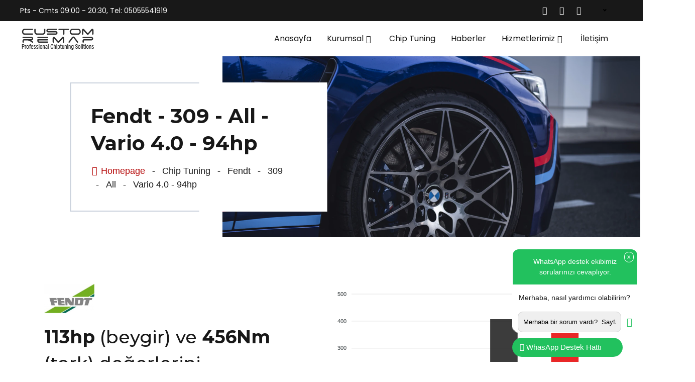

--- FILE ---
content_type: text/html; charset=utf-8
request_url: https://www.customremap.com/cars/fendt/309/all/vario-40-94hp/3117
body_size: 7213
content:
<!DOCTYPE html>
<html lang="tr">

<head>
  <style>
    body {
      font-family: 'Arial', sans-serif;
      background-color: #1c1c1e;
      /* Dark background */
      color: #ffffff;
    }

    .content {
      background-color: #2c2c2e;
      padding: 20px;
      border-radius: 8px;
      box-shadow: 0 4px 20px rgba(0, 0, 0, 0.5);
    }

    .content h2 {
      color: #d9534f;
      /* Dark red */
    }

    .content p {
      color: #f8f9fa;
      /* Light text for contrast */
    }

    .content b {
      color: #fff;
      background-color: #d9534f;
      /* Dark red */
      padding: 2px 8px;
      border-radius: 4px;
    }

    /* Hover effect for all <b> elements */
    .content b:hover {
      background-color: #c9302c;
      /* Slightly darker red */
      cursor: pointer;
    }

    /* Border bottom to maintain consistency */
    h5.pb-2 {
      border-bottom: 1px solid #d9534f;
    }
  </style>
  <meta name="viewport" content="width=device-width, initial-scale=1.0">
  <link href="https://stackpath.bootstrapcdn.com/bootstrap/4.5.2/css/bootstrap.min.css" rel="stylesheet">
  <link href="https://cdn.jsdelivr.net/npm/aos@2.3.4/dist/aos.css" rel="stylesheet">
  <link rel="canonical" href="https://www.customremap.com/cars/fendt/309/all/vario-40-94hp/3117">
  <title>Fendt - 309 - All - Vario 4.0 - 94hp - Ankara Custom Remap</title>
  <meta name="description" content="Fendt - 309 - All - Vario 4.0 - 94hp  model aracınızın  94hp hp (beygir) 407Nm  nm (tork) gücünü aracınıza özel tamamen yazılan chip tuning  dosyasıyla113hphp (beygir) 456Nmnm (tork) değerine ulaştırmaktayız.">
  <meta charset="UTF-8">
<meta name="viewport" content="width=device-width, initial-scale=1.0">
<meta http-equiv="X-UA-Compatible" content="ie=edge">
<meta name="robots" content="index, follow">
<meta name="keywords" content="chiptuning, chip tuning, ankara chip tuning, bmw chip tuning, yakıt tasarruf">



<meta http-equiv="x-ua-compatible" content="ie=edge">
<meta content="telephone=no" name="format-detection">
<meta name="theme-color" content="#eb1d31">

<meta name="msapplication-TileColor" content="#ffffff">
<meta name="msapplication-config" content="https://customremap.com/images/ikonlar/browserconfig.xml">

<!-- flaticon -->
<link rel="stylesheet" href="https://customremap.com/assets/css/flaticon.css">
<!-- Fonts Awesome Icons -->
<link rel="stylesheet" href="https://customremap.com/assets/css/fontawesome.min.css">
<link rel="stylesheet" href="https://www.apc-tuning.com/vendor/bootstrap-select/bootstrap-select.min.css">
<link rel="stylesheet" href="https://customremap.com/assets/css/themify-icons.css">
<!-- bootstrap -->
<link rel="stylesheet" href="https://customremap.com/assets/css/bootstrap.min.css">
<!-- animate -->
<link rel="stylesheet" href="https://customremap.com/assets/css/animate.css">
<!--Video Popup-->
<link rel="stylesheet" href="https://customremap.com/assets/css/magnific-popup.min.css">
<!--Slick Carousel-->
<link rel="stylesheet" href="https://customremap.com/assets/css/slick.css">
<!-- Main Stylesheet -->
<link rel="stylesheet" href="https://customremap.com/assets/css/style.css">
<!-- responsive Stylesheet -->
<link rel="stylesheet" href="https://customremap.com/assets/css/responsive.css">

<link rel="apple-touch-icon" sizes="60x60" href="https://customremap.com/images/ikonlar/apple-touch-icon.png">
<link rel="icon" type="image/png" sizes="32x32" href="https://customremap.com/images/ikonlar/favicon-32x32.png">
<link rel="icon" type="image/png" sizes="16x16" href="https://customremap.com/images/ikonlar/favicon-16x16.png">
<link rel="manifest" href="https://customremap.com/images/ikonlar/site.webmanifest">
<link rel="mask-icon" href="https://customremap.com/images/ikonlar/safari-pinned-tab.svg">
<link rel="shortcut icon" href="https://customremap.com/images/ikonlar/favicon.ico">
  <link href="https://customremap.com/assets/dist/css/features.css" rel="stylesheet">
</head>

<body style=" font-family: Arial, sans-serif;">
       <header class="position-inherit border-none">
         <!--Topbar area-->
         <div class="topbar-area style-02">
             <div class="container">
                 <div class="row">
                     <div class="topbar-inner">
                         <div class="left-content">
                             Pts - Cmts 09:00 - 20:30, Tel: 05055541919                         </div>
                         <div class="right-content">
                             <div class="social-icon">
                                 <ul>
                                     <li><a class="icon" href="https://www.facebook.com/customremaptr" target="_blank"><i class="fab fa-facebook-square"></i></a></li>
                                     <li><a class="icon" href="https://www.instagram.com/customremap" target="_blank"><i class="fab fa-instagram"></i></a></li>
                                     <li><a class="icon" href="https://wa.me/05055541919?text=" target="_blank"><i class="fab fa-whatsapp"></i></a></li>
                                 </ul>
                             </div>
                             <div class="custom-select-box style-02">
                                 <select>
                                 </select>
                             </div>
                         </div>
                     </div>
                 </div>
             </div>
         </div>
         <!--// Top Bar Area End-->

         <div class="container">
             <div class="row">
                 <div class="header-bottom-area">
                     <!--Logo Area Start-->
                     <div class="logo-area">
                         <a href="https://customremap.com">
                             <img src="https://customremap.com/assets/img/logo-02.png" alt="Ankara Chip Tuning">
                         </a>
                     </div>
                     <!--// Logo Area End-->

                     <!--Navbar Area Start Here-->
                     <nav class="navbar navbar-area navbar-expand-lg style-02">
                         <div class="container nav-container">
                             <button class="navbar-toggler" type="button" data-toggle="collapse" data-target="#autoshop_main_menu" aria-expanded="false" aria-label="Toggle navigation">
                                 <span class="humberger-menu black">
                                     <span class="one"></span>
                                     <span class="two"></span>
                                     <span class="three"></span>
                                 </span>
                             </button>
                             <div class="collapse navbar-collapse" id="autoshop_main_menu">
                                 <ul class="navbar-nav">
                                     <li>
                                         <a href="https://customremap.com">Anasayfa</a>

                                     </li>

                                     <li class="menu-item-has-children">
                                         <a href="#">Kurumsal</a>
                                         <ul class="sub-menu">
                                             <li><a href="https://customremap.com/kurumsal">Hakkımızda</a></li>
                                             <li><a href="https://customremap.com/subelerimiz">Şubelerimiz</a></li>
                                         </ul>
                                     </li>

                                     <li><a href="https://customremap.com/chiptuning">Chip Tuning</a></li>
                                     <li><a href="https://customremap.com/haberler">Haberler</a></li>
                                     <li class="menu-item-has-children">
                                         <a href="#">Hizmetlerimiz</a>
                                         <ul class="sub-menu">
                                                                                                  <li><a href="https://customremap.com/hizmet/partikul-ariza-cozumu-dpf-arizasi"><span>Partikül Arıza Çözümü - DPF Arızası</span></a></li>

                                                                                                  <li><a href="https://customremap.com/hizmet/egr-ariza-cozumu"><span>Egr Arıza çözümü</span></a></li>

                                                                                                  <li><a href="https://customremap.com/hizmet/chip-tuning-arac-yazilim"><span>Chip Tuning - Araç Yazılım</span></a></li>

                                                                                                  <li><a href="https://customremap.com/hizmet/bmw-gizli-ozellik-ankara"><span>BMW Gizli Özellik</span></a></li>

                                                                                      </ul>
                                     </li>
                                     <li><a href="https://customremap.com/iletisim">İletişim</a></li>

                                 </ul>
                             </div>
                         </div>
                     </nav>
                     <!-- navbar area end -->
                 </div>
                 <!--// header Bottom-->
             </div>
         </div>
     </header>  <div class="breadcrumb-area style-02">
    <div class="container">
      <div class="row">
        <div class="breadcrumb-inner">
          <div class="breadcrumb-left">
            <div class="breadcrumb-inner-wrap">
              <div class="breadcrumb-border">
                <h1 style="    font-size: 40px;
  line-height: 54px;" class="page-title">Fendt - 309 - All - Vario 4.0 - 94hp</h1>
                <ul class="page-list">
                  <li><a href="https://customremap.com/"><i class="fa fa-home"></i> Homepage </a> </li>
                  <li><a href="https://customremap.com/chiptuning">Chip Tuning</a> </li>
                  <li><a href="https://customremap.com/chiptuning/fendt"> Fendt </a></li>
                  <li><a href="https://customremap.com/chiptuning/fendt/309">309 </a></li>
                  <li><a href="https://customremap.com/chiptuning/fendt/309/all"> All</a></li>
                  <li><a href="#">Vario 4.0 - 94hp</a></li>

                </ul>
              </div>
            </div>
          </div>
          <div class="breadcrumb-right">
            <div class="breadcrumb-thumb" style="background-image: url('https://customremap.com/assets/img/breadcrumb/03.png')">
            </div>
          </div>
        </div>
      </div>
    </div>
  </div>
  <div class="product-details-tab">
    <div class="container px-4 py-5" id="featured-3">
      <div class="row">
        <div class="col-md-6" style="margin-bottom:30px;">
          <div class="row">
            <div class="col-md-12 col-sm-12 col-12 glance-col">
              <div class="border-iptal card component-card_1">
                <div class="card-body">
                  <img class="logo" src="https://customremap.com/assets/brand/tw_015173-fendt-1.jpg" alt="marka logo">

                  <h2 class="card-text"><b>113hp</b> (beygir) ve <b>456Nm</b> (tork) değerlerini görebilirsiniz!</h2>
                </div>
              </div>

              <table style="width: 100%">
                <tbody>
                  <tr>
                    <th class="duzeltmusti diger2">
                      <span class="border-iptal glance">
                        <span class="label">Parametreler</span>
                      </span>
                    </th>
                    <th class="duzeltmusti diger">
                      <span class="border-iptal glance">
                        <span class="label koyurenk">Orijinal</span>
                      </span>
                    </th>
                    <th class="duzeltmusti mavi">
                      <span class="border-iptal glance">
                        <span class="label">Stage 1</span>
                      </span>
                    </th>
                    <th class="duzeltmusti mavi2">
                      <span class="border-iptal glance">
                        <span class="label">Fark</span>
                      </span>
                    </th>
                  </tr>
                  <tr>
                    <td class="duzeltmusti diger2">
                      <span class="glance ayarla">
                        <span class="value"> Güç (Bhp)</span>
                      </span>
                    </td>
                    <td class="duzeltmusti diger">
                      <span class="glance ortalama">
                        <span class="col-power">94hp <small class="boyut"></small></span>
                      </span>
                    </td>
                    <td class="duzeltmusti mavi">
                      <span class="glance ortalama">
                        <span class="col-power beyaz"> 113hp<small class="boyut2"></small></span>
                      </span>
                    </td>
                    <td class="duzeltmusti mavi2">
                      <span class="glance ortalama">
                        <span class="col-power beyaz"> 19hp<small class="boyut2"></small></span>
                      </span>
                    </td>
                  </tr>
                  <tr>
                    <td class="duzeltmusti diger2">
                      <span class="glance ayarla">
                        <span class="value">Tork (Nm)</span>
                      </span>
                    </td>
                    <td class="duzeltmusti diger">
                      <span class="glance ortalama">
                        <span class="col-torque">407Nm <small class="boyut"></small></span>
                      </span>
                    </td>
                    <td class="duzeltmusti mavi">
                      <span class="glance ortalama">
                        <span class="col-torque beyaz">
                          456Nm<small class="boyut2"></small></span>
                      </span>
                    </td>
                    <td class="duzeltmusti mavi2">
                      <span class="glance ortalama">
                        <span class="col-torque beyaz">
                          49Nm<small class="boyut2"></small></span>
                      </span>
                    </td>
                  </tr>
                </tbody>
              </table>
            </div>
          </div>
        </div>

        <div class="col-md-6">
          <div id="chart">
          </div>
        </div>
      </div>
    </div>
  </div>

  <div class="b-example-divider"></div>

  <div class="container px-4 py-5" id="hanging-icons">
    <h3 class="pb-2 border-bottom">Motor Özellikleri</h3>
    <div class="row">
      <div class="col-md-6 col-sm-6 col-12 glance-col">

        <table class="table table-striped table-hover">
          <tbody>
                          <tr>
                <th class="duzeltmusti2 diger2">
                  <span class="border-iptal glance">
                    <span class="label">Marka </span>
                  </span>
                </th>
                <th class="duzeltmusti23 glance2">
                  <span class="glance ayarla">
                    <span class="value">Fendt </span>
                  </span>
                </th>
              </tr>
                        
              <tr>
                <th class="duzeltmusti2 diger2">
                  <span class="border-iptal glance">
                    <span class="label">Model </span>
                  </span>
                </th>
                <th class="duzeltmusti23 glance2">
                  <span class="glance ayarla">
                    <span class="value">Model</span>
                  </span>
                </th>
              </tr>
                                      <tr>
                <th class="duzeltmusti2 diger2">
                  <span class="border-iptal glance">
                    <span class="label">Yıl </span>
                  </span>
                </th>
                <th class="duzeltmusti23 glance2">
                  <span class="glance ayarla">
                    <span class="value">All </span>
                  </span>
                </th>
              </tr>
                                      <tr>
                <th class="duzeltmusti2 diger2">
                  <span class="border-iptal glance">
                    <span class="label">Motor</span>
                  </span>
                </th>
                <th class="duzeltmusti23 glance2">
                  <span class="glance ayarla">
                    <span class="value">Vario 4.0 - 94hp </span>
                  </span>
                </th>
              </tr>
                                      <tr>
                <th class="duzeltmusti2 diger2">
                  <span class="border-iptal glance">
                    <span class="label">Yakıt Türü</span>
                  </span>
                </th>
                <th class="duzeltmusti23 glance2">
                  <span class="glance ayarla">
                    <span class="value">Diesel </span>
                  </span>
                </th>
              </tr>
                                      <tr>
                <th class="duzeltmusti2 diger2">
                  <span class="border-iptal glance">
                    <span class="label">Tuning Tipi </span>
                  </span>
                </th>
                <th class="duzeltmusti23 glance2">
                  <span class="glance ayarla">
                    <span class="value">Stage 1 </span>
                  </span>
                </th>
              </tr>
            
          </tbody>
        </table>
      </div>
      <div class="col-md-6 col-sm-6 col-12 glance-col">

        <table class="table table-striped table-hover">
          <tbody>

                          <tr>
                <th class="duzeltmusti2 diger2">
                  <span class="border-iptal glance">
                    <span class="label">Method </span>
                  </span>
                </th>
                <th class="duzeltmusti23 glance2">
                  <span class="glance ayarla">
                    <span class="value">Chiptuning </span>
                  </span>
                </th>
              </tr>
                                                                                              </tbody>
        </table>
      </div>

    </div>

  </div>


  
      <div class="b-example-divider"></div>

    <div class="container px-4 py-5" id="icon-grid">
      <h4 class="pb-2 border-bottom">Ekstra seçenekler</h4>
      <div class="row row-cols-1 row-cols-sm-2 row-cols-md-3 row-cols-lg-4 g-3 py-5">
                  <div class="col-md-2 col-6">
            <div class="badge red">
              <div class="circle">
                <img style="height: 80px; margin-top: -1px;" src="https://customremap.com/assets/additional/DTC%20Removal.png" alt="DTC Removal">
              </div>
              <div class="ribbon">DTC Removal</div>
            </div>
          </div>
              </div>
    </div>
  

  <div class="b-example-divider"></div>

  <section>
    <div class="container px-4 py-5">
      <h5 class="pb-2 border-bottom">Açıklama</h5>
      <div class="row">
        <div class="col-md-12 col-12">
          <div class="content" data-aos="fade-up" data-aos-delay="50">

            <p>Custom Remap Ankara Chip Tuning Araç Yazılımı ve Gizli Özellik Aktivasyonları</p>
            <hr>
            <p>
              <b>Fendt 309 All Vario 4.0 - 94hp</b> model aracınızın fabrikasyon olarak en iyi egzoz emisyon değerlerine sahip olması planlanarak ürettiği
              <b>94hp</b> (beygir) ve <b>407Nm</b> (tork) gücüne odaklanıyoruz.
            </p>
            <p>
              Bulunduğumuz ülke ve şehir şartlarına uygun olarak, sizlerin istekleri doğrultusunda tamamen aracınıza özel olarak <b>CUSTOM REMAP</b> ile aracınızı ayarlıyoruz. Chiptuning araç yazılımı uygulaması sonrası aracınızda artış sağlanan
              <b>113hp</b> (beygir) ve <b>456Nm</b> (tork) değerlerini görebilirsiniz.
            </p>
            <p>
              Custom Remap Chiptuning olarak, aracınız için özel hazırladığımız yazılım sonrasında aracınızın Egzoz emisyon değerleri fabrikasyon yazılımınızla aynı oranlara sahiptir. Uygulama sonrasında aracınız <b>TÜV TÜRK</b> araç muayene istasyonlarından sorunsuz olarak geçer.
            </p>
            <p>
              Aracınız için hazırlanmış olan chiptuning dosyası motorunuzdaki parçalara ekstra olarak bir yük bindirmez ve aynı zamanda aracınız için maksimum yakıt ekonomisi sağlayacak şekilde hazırlanır. İşlem süresi ortalama <b>60 dakika</b> sürmektedir.
            </p>
            <p>
              <b>Fendt 309 All Vario 4.0 - 94hp</b> model aracınıza yapılacak olan chiptuning araç yazılımı işlemi kapsamlı ve detaylı bir süreçtir. Aracınızdan okunan dosya, firmamız bünyesindeki sunucularımızda ve yurt dışındaki lisanslı yazılımlarımızın sunucularında süresiz olarak saklanır.
            </p>
            <p>
              <b>Araba yazılımı chiptuning</b> hakkında daha fazla bilgi ve randevu almak için bizlere ulaşabilirsiniz.
            </p>
          </div>
        </div>
      </div>
    </div>
  </section>
  <footer class="footer-area style-02" style="background-image: url('https://customremap.com/assets/img/bg/footer-bg.png')">
    <div class="footer-top ">
        <div class="container">
            <div class="row padding-top-100 padding-bottom-65">
                <div class="col-lg-4 col-md-6 px-lg-0">
                    <div class="footer-widget widget">
                        <div class="about_us_widget">
                            <a href="/" class="footer-logo"> <img src="https://customremap.com/assets/img/logo.png" alt="Ankara Chip Tuning"></a>
                            <p>Custom Remap Araç Yazılımları Chiptuning Gizli Özellik ve Car Play </p>

                            <div class="footer-social-icon padding-top-10">
                                <div class="banner__header__follow_us">
                                    <div class="text">SOSYAL MEDYA</div>
                                    <div class="banner__header__icon">
                                        <ul>
                                            <li><a class="icon" href="https://www.facebook.com/customremaptr" target="_blank"><i class="fab fa-facebook-square"></i></a></li>
                                            <li><a class="icon" href="https://www.instagram.com/customremap" target="_blank"><i class="fab fa-instagram"></i></a></li>
                                            <li><a class="icon" href="https://wa.me/05055541919?text=" target="_blank"><i class="fab fa-whatsapp"></i></a></li>
                                        </ul>
                                    </div>
                                </div>
                            </div>
                        </div>
                    </div>
                </div>
                <div class="col-lg-2 offset-lg-1 col-md-6 px-lg-0">
                    <div class="footer-widget widget widget_nav_menu">
                        <h6 class="widget-title">Hızlı Menü</h6>
                        <ul>
                            <li><a href="https://customremap.com/">Anasayfa</a></li>
                            <li><a href="https://customremap.com/kurumsal">Kurumsal</a></li>
                            <li><a href="https://customremap.com/subelerimiz">Şubelerimiz</a></li>
                            <li><a href="https://customremap.com/chiptuning">Chip Tuning</a></li>
                            <li><a href="https://customremap.com/haberler">Haberler</a></li>
                            <li><a href="https://customremap.com/iletisim">İletişim</a></li>
                        </ul>
                    </div>
                </div>
                <div class="col-lg-2 col-md-6 px-lg-0">
                    <div class="footer-widget widget widget_nav_menu">
                        <h6 class="widget-title">Son Araçlar</h6>
                        <ul>
                            <li><a href="https://customremap.com/chiptuning/audi">Audi Chip Tuning</a></li>
                            <li><a href="https://customremap.com/chiptuning/mercedesbenz">Mercedes Chip Tuning</a></li>
                            <li><a href="https://customremap.com/chiptuning/bmw">Bmw Chip Tuning</a></li>
                            <li><a href="https://customremap.com/chiptuning/volkswagen">Volkswagen Chip Tuning</a></li>
                            <li><a href="https://customremap.com/chiptuning/seat">Seat Chip Tuning</a></li>
                            <li><a style="background: #b50608;    padding: 10px;" href="https://customremap.com/chiptuning">Detaylı Tüm Liste</a></li>
                        </ul>
                    </div>
                </div>
                <div class="col-lg-3 col-md-6 px-lg-0">
                    <div class="footer-widget widget">
                        <h6 class="widget-title">İletişim</h6>
                        <div class="contact-area">
                            <ul>
                                <li><i class="icon flaticon-pin"></i><a href="#">Ragıp Tüzün Caddesi 
No:113/A-B , Yenimahalle ANKARA</a></li>
                                <li><i class="icon flaticon-email"></i><a href="mailto:info@customremap.com">info@customremap.com</a></li>
                                <li><i class="icon flaticon-call-answer"></i><a href="tel:05055541919">05055541919</a></li>
                                <li><i class="icon flaticon-global"></i><a href="https://www.customremap.com">Ankara Chip Tuning</a></li>
                            </ul>
                        </div>
                    </div>
                </div>
            </div>
        </div>
    </div>
    <div class="copyright-area">
        <div class="container">
            <div class="row">
                <div class="col-lg-12">
                    <div class="copyright-area-inner">
                        &copy; Custom Remap Her Hakkı Saklıdır. <span class="coypright-icon"><i class="fas fa-heart"></i></span> by
                        <a href="https://www.memsidea.com/" rel="nofollow">Memsidea</a>
                    </div>
                </div>
            </div>
        </div>
    </div>
</footer>

<script async src="https://www.googletagmanager.com/gtag/js?id=UA-129015314-2"></script>
<script>
    window.dataLayer = window.dataLayer || [];

    function gtag() {
        dataLayer.push(arguments);
    }
    gtag('js', new Date());
    gtag('config', 'UA-129015314-2');
</script>

<!-- jquery -->
<script src="https://customremap.com/assets/js/jquery-3.4.1.min.js"></script>

<script src="https://cdnjs.cloudflare.com/ajax/libs/popper.js/1.12.9/umd/popper.min.js"></script>

<script src="https://www.apc-tuning.com/vendor/bootstrap-select/bootstrap-select.min.js"></script>


<script src="https://customremap.com/assets/js/jquery-migrate.min.js"></script>
<!-- bootstrap -->
<script src="https://customremap.com/assets/js/bootstrap.min.js"></script>
<!--Mean Menu-->
<script src="https://customremap.com/assets/js/jquery.meanmenu.min.js"></script>
<!-- waypoint -->
<script src="https://customremap.com/assets/js/waypoints.min.js"></script>
<!-- wow -->
<script src="https://customremap.com/assets/js/wow.min.js"></script>
<!--Slick Js-->
<script src="https://customremap.com/assets/js/slick.min.js"></script>
<!-- counterup -->
<script src="https://customremap.com/assets/js/jQuery.rcounter.js"></script>
<!--Custom Video Popup-->
<script src="https://customremap.com/assets/js/jquery.rPopup.js"></script>
<!--Nice Select-->
<script src="https://customremap.com/assets/js/jquery.nice-select.min.js"></script>
<!-- imageloaded -->
<script src="https://customremap.com/assets/js/imagesloaded.pkgd.min.js"></script>
<!--Google Map API-->
<!-- <script src="https://maps.googleapis.com/maps/api/js?key=AIzaSyCVyNXoXHkqAwBKJaouZWhHPCP5vg7N0HQ&callback=initMap"
async defer></script> -->
<!--Google Map Active-->
<!-- <script src="assets/js/goolg-map-activate.js"></script> -->
<!-- main js -->
<script src="https://customremap.com/assets/js/main.js"></script>
<script>
    $(".marka_listele").on("change", function() {
        let marka = $("select[name=makes]").val();
        $.ajax({
            url: "ajax.php",
            type: "POST",
            data: {
                "islem": "marka_listele",
                "marka": marka
            },
            success: function(result) {
                if (result.length > 5) {
                    $(".model_listele").empty();
                    $(".model_listele").append('<option value="">Model Seçiniz</option>');
                    $(".model_listele").append(result);
                } else {
                    $(".model_listele").empty();
                    $(".model_listele").append('<option value="">Model Seçiniz</option>');
                }

                $(".engine_listele").empty();
                $(".engine_listele").append('<option value="">Motor Seçiniz</option>');

                $(".yil_listele").empty();
                $(".yil_listele").append('<option value="">Yıl Seçiniz</option>');

            }
        })
    });

    $(".model_listele").on("change", function() {
        let marka = $("select[name=makes]").val();
        var model = $("select[name=models]").val();
        $.ajax({
            url: "ajax.php",
            type: "POST",
            data: {
                "islem": "model_listele",
                "marka": marka,
                "model": model
            },
            success: function(result) {
                if (result.length > 5) {
                    $(".yil_listele").empty();
                    $(".yil_listele").append('<option value="">Yıl Seçiniz</option>');
                    $(".yil_listele").append(result);
                } else {
                    $(".yil_listele").empty();
                    $(".yil_listele").append('<option value="">Yıl Seçiniz</option>');
                }


            }
        })
    });

    $(".yil_listele").on("change", function() {
        let marka = $("select[name=makes]").val();
        var model = $("select[name=models]").val();
        var yil = $("select[name=generations]").val();
        $.ajax({
            url: "ajax.php",
            type: "POST",
            data: {
                "islem": "yil_listele",
                "marka": marka,
                "model": model,
                "yil": yil
            },
            success: function(result) {


                if (result.length > 5) {
                    $(".engine_listele").empty();
                    $(".engine_listele").append('<option value="">Model Seçiniz</option>');
                    $(".engine_listele").append(result);
                } else {
                    $(".engine_listele").empty();
                    $(".engine_listele").append('<option value="">Model Seçiniz</option>');
                }

            }
        })
    });

    $(".engine_listele").on("change", function() {
        let marka = $("select[name=makes]").val();
        var model = $("select[name=models]").val();
        var yil = $("select[name=generations]").val();
        var motor = $("select[name=engines]").val();

        $.ajax({
            url: "ajax.php",
            type: "POST",
            data: {
                "islem": "engine_listele",
                "marka": marka,
                "model": model,
                "yil": yil,
                "motor": motor
            },
            success: function(result) {
                $('.go_detail').attr('href', result);
            }
        })
    });

    $('.go_detail').on('click', function(e) {

        let marka = $("select[name=makes]").val();
        var model = $("select[name=models]").val();
        var yil = $("select[name=generations]").val();
        var motor = $("select[name=engines]").val();
        if (!marka || !model || !yil || !motor) {
            alert('Lütfen Bütün alanları doldurunuz.');
            e.preventDefault();
            return;
        }

    })
</script>


<div class="trwpwhatsappall">
    <div class="trwpwhatsappballon">
        <span id="kapatac" class="kapat">X</span>
        <div class="trwpwhatsapptitle">
            WhatsApp destek ekibimiz sorularınızı cevaplıyor.
        </div>
        <div class="trwpwhatsappmessage">
            Merhaba, nasıl yardımcı olabilirim?
        </div>
        <div class="trwpwhatsappinput">
            <form action="https://wa.me/send?" method="get" target="_blank">
                <input type="text" name="phone" value="905055541919" hidden>
                <input type="text" name="text" value="Merhaba bir sorum vardı?  Sayfa URL: http://www.customremap.com/cars/fendt/309/all/vario-40-94hp/3117 " placeholder="Buradan cevap verebilirsiniz. " autocomplete="off">
                <button style="    float: right;
    position: absolute;
    z-index: 999999999999;
    right: 5px;
    top: 108px;
    background: none;
    bottom: 81px;
    font-size: 18px !important;
    border: none;
    margin-top: 24px;" class="trwpwhatsappsendbutton" type="submit">
                    <i class="fas fa-paper-plane"></i>
                </button>
            </form>
        </div>
    </div>


    <div id="ackapa" class="trwpwhatsappbutton">
        <i class="fab fa-whatsapp"></i> <span>WhasApp Destek Hattı</span>
    </div>

    <script>
        $(document).ready(function() {
            $("#ackapa").click(function() {
                $(".trwpwhatsappballon").toggle(1000);
            });
            $("#kapatac").click(function() {
                $(".trwpwhatsappballon").toggle(1000);
            });
        });
    </script>
</div><script src='https://cdn.jsdelivr.net/npm/apexcharts'></script>

  <script src="https://code.jquery.com/jquery-3.5.1.slim.min.js"></script>
  <script src="https://stackpath.bootstrapcdn.com/bootstrap/4.5.2/js/bootstrap.bundle.min.js"></script>
  <script src="https://cdn.jsdelivr.net/npm/aos@2.3.4/dist/aos.js"></script>
  <script>
    AOS.init();

    // Kalın metinler için hover efekti
    document.addEventListener('DOMContentLoaded', function() {
      const boldElements = document.querySelectorAll('.content b');

      boldElements.forEach(el => {
        el.addEventListener('mouseenter', () => {
          el.style.backgroundColor = '#e50202'; // Hover rengi
          el.style.transform = 'scale(1.1)'; // Büyütme efekti
          el.style.transition = 'transform 0.3s ease'; // Animasyon geçişi
        });

        el.addEventListener('mouseleave', () => {
          el.style.backgroundColor = ''; // Orjinal rengi
          el.style.transform = ''; // Orjinal boyut
        });
      });
    });
  </script>
  <script>
    var options = {
      colors: ['#1b1b1b', '#e50202', '#1b1b1b', '#e50202'],
      series: [{
        data: [94, 113, 407, 456]
      }],
      chart: {
        foreColor: '#373d3f',
        height: 350,
        type: 'bar',
        events: {
          click: function(chart, w, e) {
            // console.log(chart, w, e)
          }
        }
      },
      plotOptions: {
        bar: {
          columnWidth: '45%',
          distributed: true,
        }
      },
      dataLabels: {
        enabled: true
      },
      legend: {
        show: false
      },
      xaxis: {
        categories: [
          ['Orijinal', 'Güç'],
          ['Stage 1', 'Güç'],
          ['Orijinal', 'Tork'],
          ['Stage 1', 'Tork'],
        ],
        labels: {
          style: {
            fontSize: '12px'
          }
        }
      }
    };

    var chart = new ApexCharts(document.querySelector("#chart"), options);
    chart.render();
  </script>
</body>

</html>

--- FILE ---
content_type: text/css
request_url: https://customremap.com/assets/css/flaticon.css
body_size: 915
content:
  /*
  	Flaticon icon font: Flaticon
  	Creation date: 18/05/2019 14:46
  	*/

@font-face {
  font-family: "Flaticon";
  src: url("../fonts/Flaticon.eot");
  src: url("../fonts/Flaticon-1.eot") format("embedded-opentype"),
       url("../fonts/Flaticon.woff2") format("woff2"),
       url("../fonts/Flaticon.woff") format("woff"),
       url("../fonts/Flaticon.ttf") format("truetype"),
       url("../fonts/Flaticon.svg") format("svg");
  font-weight: normal;
  font-style: normal;
}

@media screen and (-webkit-min-device-pixel-ratio:0) {
  @font-face {
    font-family: "Flaticon";
    src: url("../fonts/Flaticon.svg") format("svg");
  }
}

[class^="flaticon-"]:before, [class*=" flaticon-"]:before,
[class^="flaticon-"]:after, [class*=" flaticon-"]:after {   
  font-family: Flaticon;
  font-style: normal;
}


.flaticon-up-arrow:before { content: "\f100"; }
.flaticon-download-arrow:before { content: "\f101"; }
.flaticon-right-arrow:before { content: "\f102"; }
.flaticon-arrow-pointing-to-right:before { content: "\f103"; }
.flaticon-steering-wheel:before { content: "\f104"; }
.flaticon-car:before { content: "\f105"; }
.flaticon-taxi:before { content: "\f106"; }
.flaticon-car-1:before { content: "\f107"; }
.flaticon-quote:before { content: "\f108"; }
.flaticon-left-arrow:before { content: "\f109"; }
.flaticon-left-arrow-1:before { content: "\f10a"; }
.flaticon-car-wash:before { content: "\f10b"; }
.flaticon-tire:before { content: "\f10c"; }
.flaticon-glass-cleaning:before { content: "\f10d"; }
.flaticon-brush:before { content: "\f10e"; }
.flaticon-car-2:before { content: "\f10f"; }
.flaticon-tick:before { content: "\f110"; }
.flaticon-letter-x:before { content: "\f111"; }
.flaticon-play-button:before { content: "\f112"; }
.flaticon-send:before { content: "\f113"; }
.flaticon-drop-up-arrow:before { content: "\f114"; }
.flaticon-engine:before { content: "\f115"; }
.flaticon-fuel-station:before { content: "\f116"; }
.flaticon-speedometer:before { content: "\f117"; }
.flaticon-car-insurance:before { content: "\f118"; }
.flaticon-painting:before { content: "\f119"; }
.flaticon-car-repair:before { content: "\f11a"; }
.flaticon-car-3:before { content: "\f11b"; }
.flaticon-car-4:before { content: "\f11c"; }
.flaticon-service:before { content: "\f11d"; }
.flaticon-search:before { content: "\f11e"; }
.flaticon-auto-sale:before { content: "\f11f"; }
.flaticon-freeze:before { content: "\f120"; }
.flaticon-car-service:before { content: "\f121"; }
.flaticon-phone-call:before { content: "\f122"; }
.flaticon-placeholder:before { content: "\f123"; }
.flaticon-small-calendar:before { content: "\f124"; }
.flaticon-pin:before { content: "\f125"; }
.flaticon-star:before { content: "\f126"; }
.flaticon-luggage:before { content: "\f127"; }
.flaticon-safety-seat:before { content: "\f128"; }
.flaticon-car-5:before { content: "\f129"; }
.flaticon-no-smoking:before { content: "\f12a"; }
.flaticon-heart:before { content: "\f12b"; }
.flaticon-comment:before { content: "\f12c"; }
.flaticon-share:before { content: "\f12d"; }
.flaticon-next:before { content: "\f12e"; }
.flaticon-favorite-heart-button:before { content: "\f12f"; }
.flaticon-right-arrow-1:before { content: "\f130"; }
.flaticon-favorite:before { content: "\f131"; }
.flaticon-shopping-cart:before { content: "\f132"; }
.flaticon-star-made-of-triangles:before { content: "\f133"; }
.flaticon-star-sign:before { content: "\f134"; }
.flaticon-favourite-star:before { content: "\f135"; }
.flaticon-ornamental-star:before { content: "\f136"; }
.flaticon-call-answer:before { content: "\f137"; }
.flaticon-black-back-closed-envelope-shape:before { content: "\f138"; }
.flaticon-lock:before { content: "\f139"; }
.flaticon-man-user:before { content: "\f13a"; }
.flaticon-email:before { content: "\f13b"; }
.flaticon-avatar:before { content: "\f13c"; }
.flaticon-global:before { content: "\f13d"; }
.flaticon-vehicle-speedometer:before { content: "\f13e"; }
.flaticon-speedometer-1:before { content: "\f13f"; }
.flaticon-signal-tower:before { content: "\f140"; }
.flaticon-paper-clip:before { content: "\f141"; }
.flaticon-caret-down:before { content: "\f142"; }
.flaticon-warning-sign:before { content: "\f143"; }
.flaticon-exclamation:before { content: "\f144"; }
.flaticon-car-service-1:before { content: "\f145"; }
.flaticon-car-service-2:before { content: "\f146"; }
.flaticon-car-service-3:before { content: "\f147"; }
.flaticon-car-wash-1:before { content: "\f148"; }
.flaticon-car-service-4:before { content: "\f149"; }

--- FILE ---
content_type: text/css
request_url: https://customremap.com/assets/css/style.css
body_size: 48275
content:
/*

Theme Name : Custom Remap
Theme URI: https://www.customremap.com
Author: Memsidea Company Group
Author URI:  www.memsidea.com
Version: 1.4.9

*/


@import url("https://fonts.googleapis.com/css?family=Poppins:300,400,500,600,700&display=swap");
@import url("https://fonts.googleapis.com/css?family=Montserrat:200,300,400,500,600,700&display=swap");
@font-face {
  font-family: 'gilroy-regular';
  src: url("../fonts/gilroy-regular-webfont.woff2") format("woff2"), url("../fonts/gilroy-regular-webfont.woff") format("woff");
  font-weight: normal;
  font-style: normal; }

@font-face {
  font-family: 'gilroy-medium';
  src: url("../fonts/gilroy-medium-webfont.woff2") format("woff2"), url("../fonts/gilroy-medium-webfont.woff") format("woff");
  font-weight: normal;
  font-style: normal; }

@font-face {
  font-family: 'gilroy-bold';
  src: url("../fonts/gilroy-bold-webfont.woff2") format("woff2"), url("../fonts/gilroy-bold-webfont.woff") format("woff");
  font-weight: normal;
  font-style: normal; }

/*--------------------------------------------------------------
# Normalize
--------------------------------------------------------------*/
:root {
  --main-color-one: #b50606;
  --menu-font: 'Poppins', sans-serif;
  --heading-font: 'Montserrat', sans-serif;
  --body-font: 'Montserrat', sans-serif;
  --slider-heading-regular-font: 'gilroy-regular';
  --slider-heading-medium-font: 'gilroy-medium';
  --slider-heading-bold-font: 'gilroy-bold';
  --paragraph-color: #181818; }

.container-fluid {
  width: 100%;
  max-width: 1920px;
  margin: auto;
  padding: 0; }

@media all and (min-width: 1650px) {
  .container {
    max-width: 1640px; } }

@media only screen and (min-width: 1441px) and (max-width: 1650px) {
  .container {
    max-width: 1400px; } }

@media only screen and (min-width: 1201px) and (max-width: 1440px) {
  .container {
    max-width: 1200px; } }

@media only screen and (min-width: 1135px) and (max-width: 1200px) {
  .container {
    max-width: 1100px; } }

@media only screen and (min-width: 990px) and (max-width: 1024px) {
  .container {
    max-width: 950px; } }

/*--------------------------------
    Social Icon Design Here
---------------------------------*/
.social-icon.share-icon ul li .icon {
  color: #181818; }

.social-icon ul {
  padding: 0;
  margin: 0;
  list-style-type: none; }
  .social-icon ul a {
    text-decoration: none; }

.social-icon ul, .footer-social-icon ul {
  display: -webkit-inline-box;
  display: -ms-inline-flexbox;
  display: inline-flex; }
  .social-icon ul li, .footer-social-icon ul li {
    padding: 0 10px;
    margin: 0 !important; }
    .social-icon ul li .icon, .footer-social-icon ul li .icon {
      color: #fff;
      font-size: 16px;
      -webkit-transition: all 0.3s ease-in;
      -moz-transition: all 0.3s ease-in;
      -o-transition: all 0.3s ease-in;
      transition: all 0.3s ease-in; }
      .social-icon ul li .icon:hover, .footer-social-icon ul li .icon:hover {
        color: var(--main-color-one); }

html {
  -webkit-text-size-adjust: 100%;
  -ms-text-size-adjust: 100%;
  font-family: var(--body-font); }

* {
  -webkit-box-sizing: border-box;
  box-sizing: border-box;
  outline: none;
  -moz-osx-font-smoothing: grayscale;
  /* Firefox */
  -webkit-font-smoothing: antialiased;
  /* WebKit  */ }

body {
  margin: 0;
  color: var(--paragraph-color);
  overflow-x: hidden;
  font-family: var(--body-font); }

h1 {
  font-size: 48px;
  line-height: 1.0833333333333333; }

h2 {
  font-size: 36px;
  line-height: 1.4444444444444444; }

h3 {
  font-size: 24px;
  line-height: 1.0833333333333333; }

h4 {
  font-size: 20px;
  line-height: 1.2380952380952381; }

h1,
h2,
h3,
h4,
h5,
h6 {
  color: var(--heading-color);
  font-family: var(--heading-font); }

p {
  color: var(--paragraph-color);
  -webkit-hyphens: auto;
  -moz-hyphens: auto;
  -ms-hyphens: auto;
  hyphens: auto;
  margin-bottom: 10px; }

a {
  color: inherit;
  text-decoration: none;
  color: var(--paragraph-color); }

a,
a:hover,
a:focus,
a:active {
  text-decoration: none;
  outline: none;
  color: inherit; }

pre {
  word-break: break-word; }

a i {
  padding: 0 2px; }

img {
  max-width: 100%; }

ol {
  counter-reset: counter;
  padding-left: 0; }

ol li {
  list-style: none;
  margin-bottom: 1rem; }

ol li:before {
  counter-increment: counter;
  content: counter(counter);
  font-weight: 500;
  margin-right: 10px; }

/*input and button type focus outline disable*/
input[type="text"]:focus,
input[type="email"]:focus,
input[type="url"]:focus,
input[type="password"]:focus,
input[type="search"]:focus,
input[type="tel"]:focus,
input[type="number"]:focus,
textarea:focus,
input[type="button"]:focus,
input[type="reset"]:focus,
input[type="submit"]:focus,
select:focus {
  outline: none;
  -webkit-box-shadow: none;
  box-shadow: none;
  border: none; }

.check-list {
  margin: 0;
  padding: 0;
  list-style: none; }
  .check-list li {
    display: block;
    padding-left: 20px;
    position: relative;
    z-index: 0; }
    .check-list li:after {
      position: absolute;
      left: 0;
      top: 0;
      font-family: 'fontawesome';
      content: "\f105";
      color: var(--main-color-one); }

.site-main .comment-navigation,
.site-main .posts-navigation,
.site-main .post-navigation {
  clear: both; }

.comment-navigation .nav-previous,
.posts-navigation .nav-previous,
.post-navigation .nav-previous {
  float: left;
  width: 50%; }

.comment-navigation .nav-next,
.posts-navigation .nav-next,
.post-navigation .nav-next {
  float: right;
  text-align: right;
  width: 50%; }

.comment-navigation .nav-previous > a,
.posts-navigation .nav-previous > a,
.post-navigation .nav-previous > a,
.comment-navigation .nav-next > a,
.posts-navigation .nav-next > a,
.post-navigation .nav-next > a {
  -webkit-transition: .3s ease-in;
  -o-transition: .3s ease-in;
  transition: .3s ease-in; }

.comment-navigation .nav-previous:hover > a,
.posts-navigation .nav-previous:hover > a,
.post-navigation .nav-previous:hover > a,
.comment-navigation .nav-next:hover > a,
.posts-navigation .nav-next:hover > a,
.post-navigation .nav-next:hover > a {
  color: var(--main-color-one); }

/*--------------------------------------------------------------
# Accessibility
--------------------------------------------------------------*/
/* Text meant only for screen readers. */
.screen-reader-text {
  border: 0;
  clip: rect(1px, 1px, 1px, 1px);
  -webkit-clip-path: inset(50%);
  clip-path: inset(50%);
  height: 1px;
  margin: -1px;
  overflow: hidden;
  padding: 0;
  position: absolute !important;
  width: 1px;
  word-wrap: normal !important;
  /* Many screen reader and browser combinations announce broken words as they would appear visually. */ }

.screen-reader-text:focus {
  background-color: #f1f1f1;
  border-radius: 3px;
  -webkit-box-shadow: 0 0 2px 2px rgba(0, 0, 0, 0.6);
  box-shadow: 0 0 2px 2px rgba(0, 0, 0, 0.6);
  clip: auto !important;
  -webkit-clip-path: none;
  clip-path: none;
  color: #21759b;
  display: block;
  font-size: 14px;
  font-size: 0.875rem;
  font-weight: bold;
  height: auto;
  left: 5px;
  line-height: normal;
  padding: 15px 23px 14px;
  text-decoration: none;
  top: 5px;
  width: auto;
  z-index: 100000;
  /* Above WP toolbar. */ }

/* Do not show the outline on the skip link target. */
#content[tabindex="-1"]:focus {
  outline: 0; }

button:focus {
  outline: none; }

/*--------------------------------------------------------------
# Globals
--------------------------------------------------------------*/
.padding-left-0 {
  padding-left: 0; }

.padding-right-0 {
  padding-left: 0; }

.gray-bg {
  background-color: #f8f8f8; }

.padding-top-5 {
  padding-top: 5px; }

.padding-top-10 {
  padding-top: 10px; }

.padding-top-15 {
  padding-top: 15px; }

.padding-top-20 {
  padding-top: 20px; }

.padding-top-25 {
  padding-top: 25px; }

.padding-top-30 {
  padding-top: 30px; }

.padding-top-35 {
  padding-top: 35px; }

.padding-top-40 {
  padding-top: 40px; }

.padding-top-45 {
  padding-top: 45px; }

.padding-top-50 {
  padding-top: 50px; }

.padding-top-60 {
  padding-top: 60px; }

.padding-top-70 {
  padding-top: 70px; }

.padding-top-75 {
  padding-top: 75px; }

.padding-top-80 {
  padding-top: 80px; }

.padding-top-85 {
  padding-top: 85px; }

.padding-top-90 {
  padding-top: 90px; }

.padding-top-95 {
  padding-top: 95px; }

.padding-top-100 {
  padding-top: 100px; }

.padding-top-105 {
  padding-top: 105px; }

.padding-top-110 {
  padding-top: 110px; }

.padding-top-115 {
  padding-top: 115px; }

.padding-top-120 {
  padding-top: 120px; }

.padding-top-125 {
  padding-top: 125px; }

.padding-bottom-5 {
  padding-bottom: 5px; }

.padding-bottom-10 {
  padding-bottom: 10px; }

.padding-bottom-15 {
  padding-bottom: 15px; }

.padding-bottom-20 {
  padding-bottom: 20px; }

.padding-bottom-25 {
  padding-bottom: 25px; }

.padding-bottom-30 {
  padding-bottom: 30px; }

.padding-bottom-35 {
  padding-bottom: 35px; }

.padding-bottom-40 {
  padding-bottom: 40px; }

.padding-bottom-45 {
  padding-bottom: 45px; }

.padding-bottom-50 {
  padding-bottom: 50px; }

.padding-bottom-60 {
  padding-bottom: 60px; }

.padding-bottom-65 {
  padding-bottom: 65px; }

.padding-bottom-70 {
  padding-bottom: 70px; }

.padding-bottom-75 {
  padding-bottom: 75px; }

.padding-bottom-80 {
  padding-bottom: 80px; }

.padding-bottom-85 {
  padding-bottom: 85px; }

.padding-bottom-90 {
  padding-bottom: 90px; }

.padding-bottom-95 {
  padding-bottom: 95px; }

.padding-bottom-100 {
  padding-bottom: 100px; }

.padding-bottom-110 {
  padding-bottom: 110px; }

.padding-bottom-105 {
  padding-bottom: 105px; }

.padding-bottom-115 {
  padding-bottom: 115px; }

.padding-bottom-120 {
  padding-bottom: 120px; }

.padding-bottom-125 {
  padding-bottom: 125px; }

.padding-bottom-130 {
  padding-bottom: 130px; }

.padding-bottom-135 {
  padding-bottom: 135px; }

.padding-bottom-150 {
  padding-bottom: 150px; }

.padding-bottom-160 {
  padding-bottom: 160px; }

.padding-bottom-165 {
  padding-bottom: 165px; }

.padding-120 {
  padding-top: 120px;
  padding-bottom: 120px; }

.padding-110 {
  padding-top: 110px;
  padding-bottom: 110px; }

.padding-100 {
  padding-top: 100px;
  padding-bottom: 100px; }

.padding-15 {
  padding-top: 15px;
  padding-bottom: 15px; }

.padding-20 {
  padding-top: 20px;
  padding-bottom: 20px; }

.padding-30 {
  padding-top: 30px;
  padding-bottom: 30px; }

.padding-40 {
  padding-top: 40px;
  padding-bottom: 40px; }

.padding-50 {
  padding-top: 50px;
  padding-bottom: 50px; }

.padding-60 {
  padding-top: 60px;
  padding-bottom: 60px; }

.padding-70 {
  padding-top: 70px;
  padding-bottom: 70px; }

.padding-80 {
  padding-top: 80px;
  padding-bottom: 80px; }

.padding-90 {
  padding-top: 90px;
  padding-bottom: 90px; }

.padding-10 {
  padding-top: 10px;
  padding-bottom: 10px; }

.margin-top-10 {
  margin-top: 10px; }

.margin-top-20 {
  margin-top: 20px; }

.margin-top-30 {
  margin-top: 30px; }

.margin-top-40 {
  margin-top: 40px; }

.margin-top-50 {
  margin-top: 50px; }

.margin-top-55 {
  margin-top: 55px; }

.margin-top-60 {
  margin-top: 60px; }

.margin-top-70 {
  margin-top: 70px; }

.margin-top-80 {
  margin-top: 80px; }

.margin-top-90 {
  margin-top: 90px; }

.margin-top-100 {
  margin-top: 100px; }

.margin-bottom-0 {
  margin-bottom: 0px !important; }

.margin-bottom-10 {
  margin-bottom: 10px; }

.margin-bottom-15 {
  margin-bottom: 15px; }

.margin-bottom-20 {
  margin-bottom: 20px; }

.margin-bottom-25 {
  margin-bottom: 25px; }

.margin-bottom-30 {
  margin-bottom: 30px; }

.margin-bottom-40 {
  margin-bottom: 40px; }

.margin-bottom-50 {
  margin-bottom: 50px; }

.margin-bottom-55 {
  margin-bottom: 55px; }

.margin-bottom-60 {
  margin-bottom: 60px; }

.margin-bottom-70 {
  margin-bottom: 70px; }

.margin-bottom-80 {
  margin-bottom: 80px; }

.margin-bottom-90 {
  margin-bottom: 90px; }

.margin-bottom-100 {
  margin-bottom: 100px; }

.margin-top-100 {
  margin-bottom: 100px; }

.margin-top-120 {
  margin-top: 120px; }

.margin-bottom-120 {
  margin-bottom: 120px; }

.min-height-600 {
  min-height: 600px; }

.margin-50 {
  margin-top: 50px;
  margin-bottom: 50px; }

/*--------------------------------------------------------------
# Alignments
--------------------------------------------------------------*/
.alignleft {
  float: left;
  clear: both;
  margin-right: 20px; }

.alignright {
  float: right;
  clear: both;
  margin-left: 20px; }

.aligncenter {
  clear: both;
  display: block;
  margin: 0 auto 1.75em; }

.alignfull {
  margin: 1.5em 0;
  max-width: 100%; }

.alignwide {
  max-width: 1100px; }

/*--------------------------------------------------------------
# Clearings
--------------------------------------------------------------*/
.clear:before,
.clear:after,
.entry-content:before,
.entry-content:after,
.comment-content:before,
.comment-content:after,
.site-header:before,
.site-header:after,
.site-content:before,
.site-content:after,
.site-footer:before,
.site-footer:after {
  content: "";
  display: table;
  table-layout: fixed; }

.clear:after,
.entry-content:after,
.comment-content:after,
.site-header:after,
.site-content:after,
.site-footer:after {
  clear: both; }

/*--------------------------------------------------------------
## Posts and pages
--------------------------------------------------------------*/
.sticky {
  display: block; }

.updated:not(.published) {
  display: none; }

.blog-pagination ul li {
  display: inline-block; }

.blog-pagination ul li + li {
  margin: 0 5px; }

.blog-pagination {
  display: block;
  width: 100%; }

.blog-pagination ul {
  margin: 0;
  padding: 0;
  list-style: none;
  display: -webkit-box;
  display: -ms-flexbox;
  display: flex;
  -webkit-box-pack: center;
  -ms-flex-pack: center;
  justify-content: center;
  -webkit-box-align: center;
  -ms-flex-align: center;
  align-items: center; }

.blog-pagination ul li a,
.blog-pagination ul li span {
  display: block;
  width: 40px;
  height: 40px;
  border: 1px solid #91939D;
  line-height: 40px;
  text-align: center;
  font-weight: 600;
  -webkit-transition: .3s ease-in;
  -o-transition: .3s ease-in;
  transition: .3s ease-in;
  color: #91939D;
  font-size: 14px; }

.blog-pagination ul li:first-child a, .blog-pagination ul li:last-child a {
  border: none;
  position: relative;
  font-size: 25px; }
  .blog-pagination ul li:first-child a:hover, .blog-pagination ul li:last-child a:hover {
    background-color: transparent;
    color: #181818; }
    .blog-pagination ul li:first-child a:hover::after, .blog-pagination ul li:last-child a:hover::after {
      display: block; }
  .blog-pagination ul li:first-child a::after, .blog-pagination ul li:last-child a::after {
    content: '';
    display: inline-block;
    width: 20px;
    height: 20px;
    border-radius: 50%;
    border: 1px solid var(--main-color-one);
    position: absolute;
    top: 50%;
    -webkit-transform: translateY(-50%);
    -ms-transform: translateY(-50%);
    transform: translateY(-50%);
    display: none;
    -webkit-transition: all 0.3s ease-in;
    -moz-transition: all 0.3s ease-in;
    -o-transition: all 0.3s ease-in;
    transition: all 0.3s ease-in;
    z-index: -1; }

.blog-pagination ul li:first-child a::after {
  left: 3px; }

.blog-pagination ul li:last-child a::after {
  right: 3px; }

.blog-pagination ul li span.current,
.blog-pagination ul li a:hover {
  background-color: #181818;
  color: #fff; }

/*--------------------------------------------------------------
# Media
--------------------------------------------------------------*/
.page-content .wp-smiley,
.entry-content .wp-smiley,
.comment-content .wp-smiley {
  border: none;
  margin-bottom: 0;
  margin-top: 0;
  padding: 0; }

/* Make sure embeds and iframes fit their containers. */
embed,
iframe,
object {
  max-width: 100%; }

/* Make sure logo link wraps around logo image. */
.custom-logo-link {
  display: inline-block; }

/*--------------------------------------------------------------
## Captions
--------------------------------------------------------------*/
.wp-caption {
  margin-bottom: 1.5em;
  max-width: 100%;
  clear: both; }

.wp-caption img[class*="wp-image-"] {
  display: block;
  margin-left: auto;
  margin-right: auto; }

.wp-caption .wp-caption-text {
  margin: 0.8075em 0; }

.wp-caption-text {
  text-align: center; }

/*--------------------------------------------------------------
## Galleries
--------------------------------------------------------------*/
.gallery {
  margin-bottom: 1.5em; }

.gallery-item {
  display: inline-block;
  text-align: center;
  vertical-align: top;
  width: 100%; }

.gallery-columns-2 .gallery-item {
  max-width: 50%; }

.gallery-columns-3 .gallery-item {
  max-width: 33.33%; }

.gallery-columns-4 .gallery-item {
  max-width: 25%; }

.gallery-columns-5 .gallery-item {
  max-width: 20%; }

.gallery-columns-6 .gallery-item {
  max-width: 16.66%; }

.gallery-columns-7 .gallery-item {
  max-width: 14.28%; }

.gallery-columns-8 .gallery-item {
  max-width: 12.5%; }

.gallery-columns-9 .gallery-item {
  max-width: 11.11%; }

.gallery-caption {
  display: block; }

/*----------------------------------------
    # Unit test
------------------------------------------*/
.wp-link-pages a {
  margin: 0 5px;
  -webkit-transition: .3s ease-in;
  -o-transition: .3s ease-in;
  transition: .3s ease-in; }

.wp-link-pages {
  margin-bottom: 30px;
  margin-top: 25px; }

.wp-link-pages span,
.wp-link-pages a {
  border: 1px solid #e2e2e2;
  padding: 5px 15px;
  display: inline-block; }

.wp-link-pages .current,
.wp-link-pages a:hover {
  background-color: var(--main-color-one);
  color: #fff;
  border-color: var(--main-color-one); }

.wp-link-pages span:first-child {
  margin-right: 5px; }

dl,
ol,
ul {
  padding-left: 15px; }

.post-password-form input {
  display: block;
  border: 1px solid #e2e2e2;
  height: 50px;
  border-radius: 3px;
  padding: 0 20px; }

.post-password-form label {
  font-weight: 600;
  color: #333; }

.post-password-form input[type=submit] {
  width: 100px;
  height: 50px;
  background-color: var(--main-color-one);
  color: #fff;
  font-size: 16px;
  font-weight: 600;
  letter-spacing: 1px;
  border: none;
  cursor: pointer;
  -webkit-transition: .3s ease-in;
  -o-transition: .3s ease-in;
  transition: .3s ease-in; }

.post-password-form input[type=submit]:hover {
  background-color: #121A2F; }

.footer-widget .table td,
.footer-widget .table th {
  padding: 0.50rem !important; }

/*--------------------------------------------------------------
# Gutenberg	Default Style
--------------------------------------------------------------*/
.single-post-details-item .entry-content > .alignwide {
  max-width: 1100px; }

.single-post-details-item .entry-content > .alignfull {
  margin: 1.5em 0;
  max-width: 100%; }

.wp-block-video video {
  max-width: 636px; }

.wp-block-image img {
  display: block; }

.wp-block-image.alignleft,
.wp-block-image.alignright {
  width: 100%; }

.wp-block-image.alignfull img {
  width: 100vw; }

.wp-block-gallery:not(.components-placeholder) {
  margin: 1.5em auto; }

.wp-block-cover-text p {
  padding: 1.5em 14px; }

ul.wp-block-latest-posts.alignwide,
ul.wp-block-latest-posts.alignfull,
ul.wp-block-latest-posts.is-grid.alignwide,
ul.wp-block-latest-posts.is-grid.alignwide {
  padding: 0 14px; }

.wp-block-table {
  display: block;
  overflow-x: auto; }

.wp-block-table table {
  border-collapse: collapse;
  width: 100%; }

.wp-block-table td, .wp-block-table th {
  padding: .5em; }

.wp-block-embed.type-video > .wp-block-embed__wrapper {
  position: relative;
  width: 100%;
  height: 0;
  padding-top: 56.25%; }

.wp-block-embed.type-video > .wp-block-embed__wrapper > iframe {
  position: absolute;
  width: 100%;
  height: 100%;
  top: 0;
  left: 0;
  bottom: 0;
  right: 0; }

.wp-block-quote.is-large {
  margin: 0 auto 16px; }

.wp-block-pullquote > p:first-child {
  margin-top: 0; }

.wp-block-separator {
  margin: 3em auto;
  padding: 0; }

@media screen and (min-width: 768px) {
  .wp-block-cover-text p {
    padding: 1.5em 0; } }

wp-block-video video {
  max-width: 636px; }

.wp-block-image img {
  display: block; }

.wp-block-image.alignleft,
.wp-block-image.alignright {
  width: 100%; }

.wp-block-image.alignfull img {
  width: 100vw; }

.wp-block-gallery:not(.components-placeholder) {
  margin: 1.5em auto; }

.wp-block-cover-text p {
  padding: 1.5em 14px; }

ul.wp-block-latest-posts.alignwide,
ul.wp-block-latest-posts.alignfull,
ul.wp-block-latest-posts.is-grid.alignwide,
ul.wp-block-latest-posts.is-grid.alignwide {
  padding: 0 14px; }

.wp-block-table {
  display: block;
  overflow-x: auto; }

.wp-block-table table {
  border-collapse: collapse;
  width: 100%; }

.wp-block-table td, .wp-block-table th {
  padding: .5em; }

.wp-block-embed.type-video > .wp-block-embed__wrapper {
  position: relative;
  width: 100%;
  height: 0;
  padding-top: 56.25%; }

.wp-block-embed.type-video > .wp-block-embed__wrapper > iframe {
  position: absolute;
  width: 100%;
  height: 100%;
  top: 0;
  left: 0;
  bottom: 0;
  right: 0; }

.wp-block-quote.is-large {
  margin: 0 auto 16px; }

.wp-block-pullquote > p:first-child {
  margin-top: 0; }

.wp-block-quote:not(.is-large):not(.is-style-large) {
  border-left: 4px solid #000;
  padding-left: 1em; }

.wp-block-separator {
  margin: 3em auto;
  padding: 0; }

@media screen and (min-width: 768px) {
  .wp-block-cover-text p {
    padding: 1.5em 0; } }

.wp-block-pullquote {
  border-top: 4px solid #555d66;
  border-bottom: 4px solid #555d66;
  color: #40464d; }

/*--------------------------------------------------------------
## Block Color Palette Colors
--------------------------------------------------------------*/
.has-strong-blue-color {
  color: #0073aa; }

.has-strong-blue-background-color {
  background-color: #0073aa; }

.has-lighter-blue-color {
  color: #229fd8; }

.has-lighter-blue-background-color {
  background-color: #229fd8; }

.has-very-light-gray-color {
  color: #eee; }

.has-very-light-gray-background-color {
  background-color: #eee; }

.has-very-dark-gray-color {
  color: #444; }

.has-very-dark-gray-background-color {
  background-color: #444; }

/*---------------------
    ## Breadcumb
----------------------*/
.breadcrumb-area {
  padding: 150px 0 152px 0;
  position: relative;
  z-index: 0;
  background-size: cover;
  background-position: center; }
  .breadcrumb-area.bg-white {
    padding: 120px 0 75px 0; }
    .breadcrumb-area.bg-white:before {
      position: absolute;
      left: 0;
      top: 0;
      width: 100%;
      height: 100%;
      content: '';
      background-color: #fff;
      z-index: -1; }
    .breadcrumb-area.bg-white .page-title {
      color: #181818; }
    .breadcrumb-area.bg-white p {
      color: #181818; }
    .breadcrumb-area.bg-white .page-list li {
      color: #181818; }
      .breadcrumb-area.bg-white .page-list li a:hover {
        color: #181818; }
  .breadcrumb-area:before {
    position: absolute;
    left: 0;
    top: 0;
    width: 100%;
    height: 100%;
    content: '';
    background-color: rgba(24, 24, 24, 0.2);
    z-index: -1; }
  .breadcrumb-area.extra {
    padding-bottom: 138px; }
  .breadcrumb-area.style-02 {
    padding: 0; }
    .breadcrumb-area.style-02 .breadcrumb-inner {
      display: -webkit-box;
      display: -ms-flexbox;
      display: flex;
      -ms-flex-wrap: nowrap;
      flex-wrap: nowrap; }
      .breadcrumb-area.style-02 .breadcrumb-inner .breadcrumb-left {
        width: 30%; }
      .breadcrumb-area.style-02 .breadcrumb-inner .breadcrumb-right {
        width: 70%; }
    .breadcrumb-area.style-02 .page-title {
      color: #181818; }
    .breadcrumb-area.style-02 p {
      color: #181818; }
    .breadcrumb-area.style-02 .page-list li {
      color: #181818; }
      .breadcrumb-area.style-02 .page-list li:first-child a {
        color: var(--main-color-one); }
      .breadcrumb-area.style-02 .page-list li:first-child:after {
        display: none; }
      .breadcrumb-area.style-02 .page-list li a {
        color: #181818; }
        .breadcrumb-area.style-02 .page-list li a:hover {
          color: #181818; }
    .breadcrumb-area.style-02 .breadcrumb-inner-wrap {
      display: -ms-grid;
      display: grid;
      place-content: center;
      height: 100%; }
    .breadcrumb-area.style-02 .breadcrumb-border {
      background-color: #fff;
      padding: 40px 80px 45px 80px;
      -webkit-transform: translateX(30%);
      -ms-transform: translateX(30%);
      transform: translateX(30%);
      z-index: 1;
      border-left: 2px solid #CAD1DC;
      position: relative;
      width: 78vw;}
      .breadcrumb-area.style-02 .breadcrumb-border::before {
        top: 0; }
      .breadcrumb-area.style-02 .breadcrumb-border::after {
        bottom: 0; }
      .breadcrumb-area.style-02 .breadcrumb-border::before, .breadcrumb-area.style-02 .breadcrumb-border::after {
        position: absolute;
        left: 0;
        content: '';
        display: block;
        width: 50%;
        height: 2px;
        background-color: #CAD1DC; }
    .breadcrumb-area.style-02 .breadcrumb-thumb {
      background-size: cover;
      background-position: center;
      padding: 180px 0;
      width: 65vw; }
    .breadcrumb-area.style-02:before {
      background-color: #fff; }
  .breadcrumb-area.style-03 .breadcrumb-content {
    position: absolute;
    left: 50%;
    bottom: 0;
    -webkit-transform: translateX(-50%);
    -ms-transform: translateX(-50%);
    transform: translateX(-50%);
    text-align: center;
    background-color: #fff;
    padding: 30px 40px 0 40px; }
    .breadcrumb-area.style-03 .breadcrumb-content .page-title {
      color: #181818; }
    .breadcrumb-area.style-03 .breadcrumb-content .page-list li {
      color: #181818; }
      .breadcrumb-area.style-03 .breadcrumb-content .page-list li a:hover {
        color: #181818; }
  .breadcrumb-area .page-title {
    font-size: 49px;
    line-height: 75px;
    font-weight: 700;
    color: #fff;
    text-transform: capitalize;
    margin-bottom: 15px; }
  .breadcrumb-area p {
    font-size: 16px;
    line-height: 26px;
    max-width: 600px;
    color: rgba(255, 255, 255, 0.7);
    margin-bottom: 20px; }
  .breadcrumb-area .page-list {
    margin: 0;
    padding: 0; }
    .breadcrumb-area .page-list li {
      display: inline-block;
      position: relative;
      padding-left: 30px;
      font-size: 18px;
      font-weight: 400;
      color: rgba(255, 255, 255, 0.7); }
      .breadcrumb-area .page-list li:first-child {
        padding-left: 0; }
        .breadcrumb-area .page-list li:first-child a {
          color: var(--main-color-one); }
        .breadcrumb-area .page-list li:first-child:after {
          display: none; }
      .breadcrumb-area .page-list li:after {
        position: absolute;
        left: 10px;
        top: 0;
        content: "-";
        font-family: 'fontawesome'; }
      .breadcrumb-area .page-list li a {
        color: rgba(255, 255, 255, 0.7);
        -webkit-transition: all 0.3s ease-in;
        -moz-transition: all 0.3s ease-in;
        -o-transition: all 0.3s ease-in;
        transition: all 0.3s ease-in; }
        .breadcrumb-area .page-list li a:hover {
          color: #fff; }

/*--------------------------------------------------------------
	## Comments
--------------------------------------------------------------*/
.comment-content a {
  word-wrap: break-word; }

.bypostauthor {
  display: block; }

.comments-area {
  margin-top: 30px; }

.comments-area .comments-title {
  font-size: 26px;
  line-height: 34px;
  font-weight: 600;
  margin-bottom: 25px; }

.comments-area .comment-list .comment-respond {
  margin-bottom: 30px; }

.comments-area .comment-list {
  margin: 0;
  padding: 0;
  list-style: none;
  list-style-type: none;
  margin-bottom: 20px; }

.comments-area .comment-list li {
  margin-bottom: 30px; }

.comments-area .comment-list li:last-child {
  margin-bottom: 0; }

.comments-area .comment-list li ul.children {
  margin: 0;
  padding: 0;
  list-style: none;
  list-style-type: none; }

.comments-area .comment-list li ul {
  list-style: none; }

.comments-area .comment-list li ul.children li {
  margin-left: 50px;
  list-style-type: none;
  list-style: none; }

.comments-area .comment-list li .single-comment-wrap {
  display: -webkit-box;
  display: -ms-flexbox;
  display: flex;
  -ms-flex-item-align: start;
  align-self: flex-start; }

.comments-area .comment-list li .single-comment-wrap .thumb {
  margin-right: 20px;
  min-width: 80px;
  border-radius: 50%; }

.comments-area .comment-list li .single-comment-wrap .thumb img {
  margin-bottom: 10px;
  border-radius: 50%;
  -webkit-box-shadow: 0px 0px 15px 0px rgba(0, 0, 0, 0.3);
  box-shadow: 0px 0px 15px 0px rgba(0, 0, 0, 0.3); }

.comments-area .comment-list li .single-comment-wrap .date,
.blog-details-page-content-area .comments-area .comment-list li .single-comment-wrap .time {
  display: block;
  font-size: 14px;
  line-height: 20px;
  margin-bottom: 20px; }

.comments-area .comment-list li .single-comment-wrap .content {
  -webkit-box-flex: 1;
  -ms-flex: 1;
  flex: 1;
  position: relative; }

.comments-area .comment-list li .single-comment-wrap .content .title {
  font-size: 18px;
  line-height: 28px;
  font-weight: 600;
  font-family: var(--heading-font); }

.comments-area .comment-list li .single-comment-wrap .content .comment-content {
  max-width: 620px; }

.comments-area .comment-list li .single-comment-wrap .content p {
  font-size: 16px;
  line-height: 26px;
  word-break: break-word; }

.comments-area .comment-list li .single-comment-wrap .content p:last-child {
  margin-bottom: 0; }

.comments-area .comment-list li .single-comment-wrap .content .reply {
  position: absolute;
  top: 0;
  right: 0;
  color: var(--paragraph-color);
  -webkit-transition: all 0.3s ease-in;
  -moz-transition: all 0.3s ease-in;
  -o-transition: all 0.3s ease-in;
  transition: all 0.3s ease-in; }

.comments-area .comment-list li .single-comment-wrap .content .reply:hover {
  color: var(--main-color-one); }

.comments-area .reply-title,
.comments-area .comment-reply-title {
  font-size: 26px;
  line-height: 34px;
  font-weight: 600;
  margin-bottom: 20px; }

.comments-area .form-submit {
  margin-bottom: 0; }

.comment-form .form-group.textarea .form-control {
  min-height: 160px;
  resize: none;
  line-height: 26px; }

.comment-form .form-group.textarea .form-control:focus {
  outline: none;
  -webkit-box-shadow: none;
  -moz-box-shadow: none;
  box-shadow: none; }

.comment-form .submit-btn {
  height: 50px;
  width: auto;
  border-radius: 5px;
  font-weight: 400;
  background-color: var(--main-color-one);
  border: none;
  cursor: pointer;
  -webkit-transition: .3s ease-in;
  -o-transition: .3s ease-in;
  transition: .3s ease-in;
  color: #fff; }

.comment-form .submit-btn:hover {
  background-color: var(--secondary-color);
  color: #fff; }

.comment-respond {
  /*margin-top: 20px;*/ }

.comments-area .comment-list .children li:last-child {
  margin-bottom: 30px; }

.comments-area .comment-list li ul.children {
  margin-top: 30px; }

.comment-form-cookies-consent input[type=checkbox] {
  margin-right: 5px; }

/*--------------------------------------------------------------
	## WIdgets
--------------------------------------------------------------*/
.widget {
  background-color: #F4F7FC;
  margin-bottom: 30px;
  padding: 25px 30px 30px 30px; }
  .widget .widget-title {
    color: #181818; }
    .widget .widget-title.border-bottom {
      border-bottom: 0 !important; }
      .widget .widget-title.border-bottom::after {
        content: '';
        display: block;
        border-bottom: 1px solid #181818;
        width: 60%;
        margin-top: 10px; }
  .widget.style-01 .recent_post_item li.single-recent-post-item:not(:last-child) {
    border-bottom: 1px solid #CAD1DC;
    padding-bottom: 20px; }
  .widget.style-01 .recent_post_item li.single-recent-post-item .thumb {
    width: 130px;
    height: 120px;
    -webkit-box-align: center;
    -ms-flex-align: center;
    align-items: center;
    display: -webkit-box;
    display: -ms-flexbox;
    display: flex; }
  .widget.style-01 .recent_post_item li.single-recent-post-item .content {
    display: -ms-grid;
    display: grid;
    -ms-grid-row-align: center;
    align-self: center; }
    .widget.style-01 .recent_post_item li.single-recent-post-item .content .title {
      color: #181818;
      font-size: 18px;
      line-height: 30px; }
    .widget.style-01 .recent_post_item li.single-recent-post-item .content .time {
      color: #181818; }
  .widget.style-01 .gallery-items {
    display: -webkit-box;
    display: -ms-flexbox;
    display: flex;
    -ms-flex-wrap: wrap;
    flex-wrap: wrap; }
    .widget.style-01 .gallery-items li {
      margin: 0;
      padding: 10px; }
  .widget.style-01 .tagcloud {
    display: -webkit-box;
    display: -ms-flexbox;
    display: flex;
    -ms-flex-wrap: wrap;
    flex-wrap: wrap; }
    .widget.style-01 .tagcloud a {
      color: #181818;
      font-size: 14px;
      line-height: 24px;
      font-weight: 400;
      padding: 5px 15px;
      display: table;
      border: 1px solid #181818;
      border-radius: 20px;
      margin: 5px;
      -webkit-transition: all 0.3s ease-in;
      -moz-transition: all 0.3s ease-in;
      -o-transition: all 0.3s ease-in;
      transition: all 0.3s ease-in; }
      .widget.style-01 .tagcloud a:hover {
        color: #fff;
        background-color: var(--main-color-one);
        border: 1px solid var(--main-color-one); }
  .widget.blog-bg {
    background-color: #F2F6FA; }
  .widget.radio-button ul a {
    position: relative;
    padding-left: 20px;
    font-size: 14px;
    line-height: 24px;
    color: #181818;
    font-weight: 400; }
  .widget.bg-none {
    background-color: transparent; }

.widget select {
  width: 100%;
  height: 50px;
  padding: 10px 20px; }

.widget .widget-title {
  font-size: 22px;
  font-weight: 700;
  line-height: 31px;
  margin-bottom: 20px;
  position: relative; }

.widget.widget_calendar {
  padding-right: 24px;
  padding-left: 24px; }

.widget:last-child {
  margin-bottom: 0px; }

.widget.widget_nav_menu ul li.menu-item-has-children:after {
  display: none; }

.widget.footer-widget .subscribe-form .form-group .form-control {
  background-color: #515457;
  color: #fff; }
  .widget.footer-widget .subscribe-form .form-group .form-control::-webkit-input-placeholder {
    /* WebKit browsers */
    color: rgba(255, 255, 255, 0.6); }
  .widget.footer-widget .subscribe-form .form-group .form-control:-moz-placeholder {
    /* Mozilla Firefox 4 to 18 */
    color: rgba(255, 255, 255, 0.6); }
  .widget.footer-widget .subscribe-form .form-group .form-control::-moz-placeholder {
    /* Mozilla Firefox 19+ */
    color: rgba(255, 255, 255, 0.6); }
  .widget.footer-widget .subscribe-form .form-group .form-control:-ms-input-placeholder {
    /* Internet Explorer 10+ */
    color: rgba(255, 255, 255, 0.6); }

.widget.footer-widget .subscribe-form .submit-btn:hover {
  background-color: #fff;
  color: var(--main-color-one); }

.widget.footer-widget {
  background-color: transparent !important;
  padding: 0;
  margin-bottom: 30px; }

.widget ul {
  margin: 0;
  padding: 0;
  list-style: none; }

.widget ul li ul {
  margin-left: 20px; }

.widget ul li {
  display: block;
  margin: 8px 0;
  -ms-word-wrap: break-word;
  word-break: break-word; }

.widget ul li:first-child {
  margin-top: 0px; }

.widget ul li:last-child {
  margin-bottom: 0px; }

.widget ul li a {
  color: inherit;
  -webkit-transition: all 0.3s ease-in;
  -moz-transition: all 0.3s ease-in;
  -o-transition: all 0.3s ease-in;
  transition: all 0.3s ease-in; }

.widget ul li a:hover {
  color: var(--main-color-one); }

.widget_search .search-form {
  position: relative; }

.widget_search .search-form .form-group {
  margin-bottom: 0; }

.widget_search .search-form .form-group .form-control {
  height: 50px;
  border: 1px solid rgba(0, 0, 0, 0.2);
  padding: 0 70px 0 15px; }

.widget_search .search-form .submit-btn {
  position: absolute;
  right: 0;
  top: 0;
  width: 60px;
  height: 50px;
  line-height: 50px;
  padding: 0;
  font-size: 18px;
  border-top-right-radius: 5px;
  border-bottom-right-radius: 5px;
  background-color: var(--main-color-one);
  color: #fff;
  -webkit-transition: .3s ease-in;
  -o-transition: .3s ease-in;
  transition: .3s ease-in;
  border: none;
  cursor: pointer; }

.widget_search .search-form .submit-btn:hover {
  background-color: rgba(251, 9, 55, 0.8);
  color: #fff; }

.widget_author_meta {
  text-align: center; }

.widget_author_meta .thumb {
  width: 80px;
  height: 80px;
  margin: 0 auto;
  margin-bottom: 20px; }

.widget_author_meta .thumb img {
  border-radius: 50%; }

.widget_author_meta .content .name {
  font-size: 21px;
  font-weight: 700; }

.widget_author_meta .content p {
  font-size: 16px;
  line-height: 26px; }

.widget_author_meta .content ul {
  margin-top: 25px; }

.widget_author_meta .content ul li {
  display: inline-block;
  margin: 0 5px; }

.widget_author_meta .content ul li a {
  display: block;
  width: 40px;
  height: 40px;
  line-height: 40px;
  text-align: center;
  border: 1px solid rgba(0, 0, 0, 0.1);
  border-radius: 50%;
  -webkit-transition: all 0.3s ease-in;
  -moz-transition: all 0.3s ease-in;
  -o-transition: all 0.3s ease-in;
  transition: all 0.3s ease-in; }

.widget_author_meta .content ul li a:hover {
  background-color: var(--main-color-one);
  color: #fff; }

.widget_tag_cloud .tagcloud a {
  display: inline-block;
  padding: 5px 15px;
  border: 1px solid rgba(0, 0, 0, 0.1);
  margin: 5px;
  color: inherit;
  -webkit-transition: all 0.3s ease-in;
  -o-transition: all 0.3s ease-in;
  transition: all 0.3s ease-in;
  border-radius: 5px;
  font-size: 16px !important; }

.widget_tag_cloud .tagcloud a:hover {
  background-color: var(--main-color-one);
  color: #fff; }

.widget ul li ul.sub-menu {
  position: initial; }

.widget ul li ul.sub-menu {
  visibility: visible;
  opacity: 1;
  background-color: transparent;
  border-top: none;
  -webkit-box-shadow: none;
  box-shadow: none;
  margin-top: 10px; }

.widget ul li ul.sub-menu li a {
  padding: 0 0 0px 10px; }

.widget ul li ul.sub-menu li a:hover {
  background-color: transparent; }

.widget.widget_nav_menu ul {
  margin: 0;
  padding: 0;
  list-style: none; }

.widget.widget_nav_menu ul li {
  margin: 15px 0; }

.widget.widget_nav_menu ul li:first-child {
  margin-top: 0; }

.widget.widget_nav_menu ul li:last-child {
  margin-bottom: 0; }

.widget.widget_nav_menu ul li a {
  border: none; }

.widget.widget_nav_menu ul li > ul {
  margin-left: 15px; }

.widget.footer-widget.widget_calendar table {
  margin-bottom: 0; }

.widget.footer-widget.widget_calendar caption {
  padding-bottom: 0; }

.widget.footer-widget .widget-title {
  color: rgba(255, 255, 255, 0.9); }

.widget.footer-widget p,
.footer-widget.widget_tag_cloud .tagcloud a,
.widget.footer-widget.widget_calendar caption,
.widget.footer-widget.widget_calendar th,
.widget.footer-widget.widget_calendar td {
  color: white; }

.widget.footer-widget ul li a,
.widget.footer-widget ul li {
  color: white; }

.widget.footer-widget ul li a:hover {
  color: var(--main-color-one); }

.widget .social_share {
  margin: 0;
  padding: 0;
  list-style: none;
  display: -webkit-box;
  display: -ms-flexbox;
  display: flex;
  -ms-flex-wrap: nowrap;
  flex-wrap: nowrap; }
  .widget .social_share li {
    width: calc(100% / 3);
    margin: 0;
    display: block;
    padding: 20px 0 12px 0;
    text-align: center;
    border-radius: 5px;
    color: #fff; }
    .widget .social_share li i {
      display: block;
      margin-bottom: 10px;
      font-size: 20px; }
    .widget .social_share li.facebook {
      background-color: #4285F4; }
    .widget .social_share li.twitter {
      background-color: #55acee; }
    .widget .social_share li.instagram {
      background-color: #e4405f; }
    .widget .social_share li a:hover {
      color: #fff; }
    .widget .social_share li + li {
      margin-left: 10px; }

.widget .recent_post_item {
  margin: 0;
  padding: 0;
  list-style: none; }
  .widget .recent_post_item li {
    display: block; }
    .widget .recent_post_item li + li {
      margin-top: 20px; }
    .widget .recent_post_item li.single-recent-post-item {
      display: -webkit-box;
      display: -ms-flexbox;
      display: flex;
      -ms-flex-item-align: start;
      align-self: flex-start; }
      .widget .recent_post_item li.single-recent-post-item .thumb {
        width: 60px;
        height: 60px;
        margin-right: 15px; }
      .widget .recent_post_item li.single-recent-post-item .content {
        -webkit-box-flex: 1;
        -ms-flex: 1;
        flex: 1; }
        .widget .recent_post_item li.single-recent-post-item .content .title {
          font-size: 16px;
          line-height: 20px;
          font-weight: 600; }
        .widget .recent_post_item li.single-recent-post-item .content .time {
          font-size: 14px;
          font-weight: 500; }

.contact_info_list {
  margin: 0;
  padding: 0;
  list-style: none; }
  .contact_info_list li {
    display: block; }
    .contact_info_list li.single-info-item {
      position: relative;
      margin-bottom: 20px; }
      .contact_info_list li.single-info-item .icon {
        position: absolute;
        left: 0;
        top: 0;
        color: var(--main-color-one); }
      .contact_info_list li.single-info-item .details {
        padding-left: 30px; }

.about_us_widget .footer-logo {
  margin-bottom: 30px;
  display: block; }

.copyright-area {
  padding: 20px 0;
  text-align: center;
  color: rgba(255, 255, 255, 0.7); }

.widget-testimonial .icon {
  font-size: 70px;
  line-height: 60px;
  color: var(--main-color-one);
  margin-bottom: 16px; }

.widget-testimonial p {
  color: rgba(255, 255, 255, 0.8);
  line-height: 1.6; }

.widget-testimonial .author-meta {
  display: -webkit-box;
  display: -ms-flexbox;
  display: flex;
  -ms-flex-item-align: start;
  align-self: flex-start;
  margin-top: 24px; }
  .widget-testimonial .author-meta .thumb {
    margin-right: 20px; }
    .widget-testimonial .author-meta .thumb img {
      max-width: 80px;
      height: 80px;
      border-radius: 50%; }
  .widget-testimonial .author-meta .content {
    -webkit-box-flex: 1;
    -ms-flex: 1;
    flex: 1;
    margin-top: 15px; }
    .widget-testimonial .author-meta .content .name {
      font-size: 18px;
      line-height: 26px;
      font-weight: 700;
      color: #fff;
      margin-bottom: 0; }
    .widget-testimonial .author-meta .content .designation {
      color: rgba(255, 255, 255, 0.8);
      font-size: 14px; }

/*----------------------------------------------
    # Nav bar
----------------------------------------------*/
.navbar.navbar-area.white .navbar-toggler-icon {
  background-image: url("data:image/svg+xml;charset=utf8,%3Csvg viewBox='0 0 32 32' xmlns='http://www.w3.org/2000/svg'%3E%3Cpath stroke='rgba(255, 255, 255, 0.50)' stroke-width='2' stroke-linecap='round' stroke-miterlimit='10' d='M4 8h24M4 16h24M4 24h24'/%3E%3C/svg%3E"); }

.navbar.navbar-area .navbar-toggler-icon {
  background-image: url("data:image/svg+xml;charset=utf8,%3Csvg viewBox='0 0 32 32' xmlns='http://www.w3.org/2000/svg'%3E%3Cpath stroke='rgba(0, 0, 0, 0.50)' stroke-width='2' stroke-linecap='round' stroke-miterlimit='10' d='M4 8h24M4 16h24M4 24h24'/%3E%3C/svg%3E"); }

#offcanvas-menu {
  display: none !important; }

.navbar-area {
  padding: 0;
  z-index: 99;
  /*------Style 02------*/
  /*------Style 02 End------*/ }
  .navbar-area.style-05 {
    padding-left: 40px; }
    .navbar-area.style-05 .nav-container .navbar-collapse .navbar-nav {
      -webkit-box-pack: start;
      -ms-flex-pack: start;
      justify-content: flex-start; }
  .navbar-area.style-02 .nav-container .navbar-collapse .navbar-nav > li {
    color: #181818; }
  .navbar-area .nav-container {
    /*---Nav Bar Collapse---*/
    /*---// Nav Bar Collapse---*/ }
    .navbar-area .nav-container .navbar-collapse .navbar-nav {
      -webkit-box-pack: end;
      -ms-flex-pack: end;
      justify-content: flex-end;
      width: 100%; }
      .navbar-area .nav-container .navbar-collapse .navbar-nav > li::after {
        content: "";
        clear: both;
        display: block;
        background: var(--main-color-one);
        height: 3px;
        width: 0px;
        -webkit-transition: .3s;
        -o-transition: .3s;
        transition: .3s;
        margin-bottom: -2px;
        -webkit-transition: all 0.3s ease-in;
        -moz-transition: all 0.3s ease-in;
        -o-transition: all 0.3s ease-in;
        transition: all 0.3s ease-in; }
      .navbar-area .nav-container .navbar-collapse .navbar-nav > li:hover::after {
        width: 100%; }
      .navbar-area .nav-container .navbar-collapse .navbar-nav li {
        display: inline-block;
        font-size: 16px;
        line-height: 65px;
        font-family: var(--menu-font);
        font-weight: 400;
        color: #fff; }
        .navbar-area .nav-container .navbar-collapse .navbar-nav li + li {
              margin-left: 3px; }
        .navbar-area .nav-container .navbar-collapse .navbar-nav li:hover::before {
          color: var(--main-color-one); }
        .navbar-area .nav-container .navbar-collapse .navbar-nav li:hover {
          color: var(--main-color-one); }
        .navbar-area .nav-container .navbar-collapse .navbar-nav li.current-menu-item::after {
          width: 100%; }
        .navbar-area .nav-container .navbar-collapse .navbar-nav li.current-menu-item::before {
          color: var(--main-color-one); }
        .navbar-area .nav-container .navbar-collapse .navbar-nav li.menu-item-has-children {
          position: relative;
          padding-right: 20px; }
          .navbar-area .nav-container .navbar-collapse .navbar-nav li.menu-item-has-children:before {
            position: absolute;
            right: 19px;
            top: 50%;
            content: "\f0d7";
            font-family: 'Font Awesome 5 Free';
            font-weight: 900;
            -ms-transform: translateY(-50%);
            /* IE 9 */
            -webkit-transform: translateY(-50%);
            /* Chrome, Safari, Opera */
            transform: translateY(-50%);
            -webkit-transition: all 0.3s ease-in;
            -moz-transition: all 0.3s ease-in;
            -o-transition: all 0.3s ease-in;
            transition: all 0.3s ease-in; }
          .navbar-area .nav-container .navbar-collapse .navbar-nav li.menu-item-has-children:hover > .sub-menu {
            visibility: visible;
            opacity: 1; }
          .navbar-area .nav-container .navbar-collapse .navbar-nav li.menu-item-has-children .sub-menu {
            position: absolute;
            text-align: left;
            min-width: 220px;
            margin: 0;
            padding: 0;
            list-style: none;
            top: 103%;
            -webkit-box-shadow: 0 0 15px 0 rgba(24, 24, 24, 0.05);
            box-shadow: 0 0 15px 0 rgba(24, 24, 24, 0.05);
            background-color: rgba(24, 24, 24, 0.85);
            z-index: 9999;
            border-bottom: 4px solid var(--main-color-one);
            visibility: hidden;
            opacity: 0;
            -webkit-transition: all 0.3s ease-in;
            -moz-transition: all 0.3s ease-in;
            -o-transition: all 0.3s ease-in;
            transition: all 0.3s ease-in; }
            .navbar-area .nav-container .navbar-collapse .navbar-nav li.menu-item-has-children .sub-menu li {
              display: block;
              margin-left: 0;
              line-height: 25px;
              font-size: 15px;
              font-weight: 400;
              font-family: var(--menu-font);
              padding: 0; }
              .navbar-area .nav-container .navbar-collapse .navbar-nav li.menu-item-has-children .sub-menu li + li {
                border-top: 1px solid rgba(255, 255, 255, 0.2);
                -webkit-transition: all 0.3s ease-in;
                -moz-transition: all 0.3s ease-in;
                -o-transition: all 0.3s ease-in;
                transition: all 0.3s ease-in; }
              .navbar-area .nav-container .navbar-collapse .navbar-nav li.menu-item-has-children .sub-menu li:hover + li {
                border-color: var(--main-color-one); }
              .navbar-area .nav-container .navbar-collapse .navbar-nav li.menu-item-has-children .sub-menu li a {
                display: block;
                padding: 12px 30px;
                white-space: nowrap;
                -webkit-transition: all 0.3s ease-in;
                -moz-transition: all 0.3s ease-in;
                -o-transition: all 0.3s ease-in;
                transition: all 0.3s ease-in; }
                .navbar-area .nav-container .navbar-collapse .navbar-nav li.menu-item-has-children .sub-menu li a:hover {
                  color: var(--main-color-one);
                  padding-left: 40px; }
            .navbar-area .nav-container .navbar-collapse .navbar-nav li.menu-item-has-children .sub-menu .menu-item-has-children {
              position: relative;
              z-index: 0;
              padding-right: 0px; }
              .navbar-area .nav-container .navbar-collapse .navbar-nav li.menu-item-has-children .sub-menu .menu-item-has-children:before {
                position: absolute;
                right: 15px;
                top: 50%;
                content: "\f0d7";
                font-family: 'Font Awesome 5 Free';
                font-weight: 900;
                -ms-transform: translateY(-50%);
                /* IE 9 */
                -webkit-transform: translateY(-50%);
                /* Chrome, Safari, Opera */
                transform: translateY(-50%); }
              .navbar-area .nav-container .navbar-collapse .navbar-nav li.menu-item-has-children .sub-menu .menu-item-has-children > .sub-menu {
                left: 100%;
                top: 20px; }
                .navbar-area .nav-container .navbar-collapse .navbar-nav li.menu-item-has-children .sub-menu .menu-item-has-children > .sub-menu .sub-menu .sub-menu {
                  left: auto;
                  right: 100%; }
              .navbar-area .nav-container .navbar-collapse .navbar-nav li.menu-item-has-children .sub-menu .menu-item-has-children:hover > .sub-menu {
                visibility: visible;
                opacity: 1; }
                .navbar-area .nav-container .navbar-collapse .navbar-nav li.menu-item-has-children .sub-menu .menu-item-has-children:hover > .sub-menu li:hover:before {
                  color: #fff; }
        .navbar-area .nav-container .navbar-collapse .navbar-nav li a {
          padding: 0 14px;
          -webkit-transition: all 0.3s ease-in;
          -moz-transition: all 0.3s ease-in;
          -o-transition: all 0.3s ease-in;
          transition: all 0.3s ease-in; }

/*---Navbar Right Content Start---*/
.nav-right-content .contact-number {
  display: -webkit-box;
  display: -ms-flexbox;
  display: flex;
  -webkit-box-align: center;
  -ms-flex-align: center;
  align-items: center;
  color: #fff;
  font-size: 14px;
  line-height: 24px;
  font-family: var(--menu-font);
  font-weight: 400;
  min-width: 200px; }
  .nav-right-content .contact-number .icon {
    color: var(--main-color-one);
    padding-right: 10px; }

.nav-right-content.black ul li {
  color: #181818; }
  .nav-right-content.black ul li a {
    color: #181818; }

.nav-right-content ul {
  margin: 0;
  padding: 0;
  list-style: none;
  margin-left: 10px;
  display: -webkit-box;
  display: -ms-flexbox;
  display: flex; }
  .nav-right-content ul li {
    display: inline-block;
    margin: 0 28px;
    color: #fff; }
    .nav-right-content ul li:last-child {
      margin-right: 0; }
    .nav-right-content ul li a {
      color: #fff;
      -webkit-transition: all 0.3s ease-in;
      -moz-transition: all 0.3s ease-in;
      -o-transition: all 0.3s ease-in;
      transition: all 0.3s ease-in; }
      .nav-right-content ul li a:hover {
        color: var(--main-color-one); }
    .nav-right-content ul li.search {
      cursor: pointer;
      -webkit-transition: all 0.3s ease-in;
      -moz-transition: all 0.3s ease-in;
      -o-transition: all 0.3s ease-in;
      transition: all 0.3s ease-in; }
      .nav-right-content ul li.search:hover {
        color: var(--main-color-one); }
    .nav-right-content ul li.nav-btn .btn-boxed {
      font-weight: 600;
      text-transform: capitalize;
      border-radius: 5px;
      background-color: var(--main-color-one); }
      .nav-right-content ul li.nav-btn .btn-boxed:hover {
        background-color: var(--secondary-color); }
    .nav-right-content ul li .notification {
      position: relative; }
    .nav-right-content ul li .notification .badge {
      position: absolute;
      top: -10px;
      right: -10px;
      padding: 3px 6px;
      border-radius: 50%;
      background-color: var(--main-color-one);
      color: #fff;
      font-weight: 400; }

/*----// Nav Right Content End----*/
/*---Humberger Menu---*/
.humberger-menu {
  display: block;
  width: 30px;
  cursor: pointer; }
  .humberger-menu.black span {
    background-color: #181818; }
  .humberger-menu.black:hover span {
    width: 30px;
    background-color: var(--main-color-one); }
  .humberger-menu span {
    height: 3px;
    background-color: #fff;
    margin: 4px;
    display: block;
    -webkit-transition: all 0.3s ease-in;
    -moz-transition: all 0.3s ease-in;
    -o-transition: all 0.3s ease-in;
    transition: all 0.3s ease-in; }
    .humberger-menu span.one {
      width: 30px; }
    .humberger-menu span.two {
      width: 15px; }
    .humberger-menu span.three {
      width: 25px; }
  .humberger-menu:hover span {
    width: 30px;
    background-color: var(--main-color-one); }

@media only screen and (max-width: 991px) {
  .navbar-area .nav-container {
    position: relative;
    z-index: 0;
    min-height: 80px; }
    .navbar-area .nav-container .navbar-brand {
      display: block; }
      .navbar-area .nav-container .navbar-brand .navbar-toggler {
        position: absolute;
        right: 10px;
        border: 0; }
    .navbar-area .nav-container .navbar-collapse {
      background-color: #ffffff;
      z-index: 9; }
      .navbar-area .nav-container .navbar-collapse .navbar-nav {
        display: block;
        -webkit-box-shadow: 0px 3px 10px rgba(0, 0, 0, 0.16);
        box-shadow: 0px 3px 10px rgba(0, 0, 0, 0.16); }
        .navbar-area .nav-container .navbar-collapse .navbar-nav > li::after {
          content: '';
          display: none; }
        .navbar-area .nav-container .navbar-collapse .navbar-nav li {
          display: block;
          text-align: left;
          line-height: 30px;
          padding: 10px 0;
          border-bottom: 0; }
          .navbar-area .nav-container .navbar-collapse .navbar-nav li:last-child {
            border-bottom: none; }
          .navbar-area .nav-container .navbar-collapse .navbar-nav li + li {
            margin-left: 0; }
          .navbar-area .nav-container .navbar-collapse .navbar-nav li.menu-item-has-children:before {
            top: 25px;
            right: 20px; }
          .navbar-area .nav-container .navbar-collapse .navbar-nav li.menu-item-has-children:hover {
            padding-bottom: 0; }
            .navbar-area .nav-container .navbar-collapse .navbar-nav li.menu-item-has-children:hover > .sub-menu {
              visibility: visible;
              height: auto;
              opacity: 1;
              border-bottom: none; }
            .navbar-area .nav-container .navbar-collapse .navbar-nav li.menu-item-has-children:hover > .sub-menu {
              padding: 10px 0 10px 30px;
              height: auto; }
          .navbar-area .nav-container .navbar-collapse .navbar-nav li.menu-item-has-children .sub-menu {
            position: initial;
            display: block;
            width: 100%;
            border-top: none;
            -webkit-box-shadow: none;
            box-shadow: none;
            margin-left: 0;
            padding-bottom: 0;
            visibility: hidden;
            opacity: 0;
            height: 0;
            overflow: hidden;
            max-height: 250px;
            overflow-y: scroll;
            background-color: transparent;
            -webkit-transition: height 500ms;
            -moz-transition: height 500ms;
            -o-transition: height 500ms;
            transition: height 500ms;
            border-bottom: 0 !important; }
            .navbar-area .nav-container .navbar-collapse .navbar-nav li.menu-item-has-children .sub-menu .sub-menu .menu-item-has-children:before {
              content: "\f107"; }
            .navbar-area .nav-container .navbar-collapse .navbar-nav li.menu-item-has-children .sub-menu li {
              padding: 0; }
              .navbar-area .nav-container .navbar-collapse .navbar-nav li.menu-item-has-children .sub-menu li.menu-item-has-children:hover:before {
                top: 30px;
                color: #fff; }
              .navbar-area .nav-container .navbar-collapse .navbar-nav li.menu-item-has-children .sub-menu li + li {
                border-top: none; }
              .navbar-area .nav-container .navbar-collapse .navbar-nav li.menu-item-has-children .sub-menu li:first-child {
                border-top: 0; }
              .navbar-area .nav-container .navbar-collapse .navbar-nav li.menu-item-has-children .sub-menu li a {
                color: #181818; }
          .navbar-area .nav-container .navbar-collapse .navbar-nav li.menu-item-has-children > .sub-menu {
            padding: 0;
            height: 0;
            -webkit-transition: all 0.3s ease-in;
            -o-transition: all 0.3s ease-in;
            transition: all 0.3s ease-in;
            width: 100%; } }

/*--------------------------------------------------------------
	## Header
--------------------------------------------------------------*/
header {
  position: absolute;
  top: 0;
  left: 0;
  z-index: 2;
  width: 100%;
  border-bottom: 1px solid rgba(255, 255, 255, 0.2);
  /*--------Top Bar Area--------*/
  /*-----------Left Content-------------*/
  /*----------Right Content-----------*/
  /*---logo area---*/
  /*---navbar area---*/ }
  header::after {
    content: "";
    display: table;
    clear: both; }
  header.position-inherit {
    position: inherit; }
  header.border-none {
    border-bottom: none; }
  header.border-none .topbar-area .container::before,
  header.border-none .topbar-area .container::after {
    background-color: transparent; }
  header.style-04 .h4-header-inner {
    display: -webkit-box;
    display: -ms-flexbox;
    display: flex;
    -webkit-box-pack: justify;
    -ms-flex-pack: justify;
    justify-content: space-between;
    width: 100%;
    padding-top: 45px;
    height: 100px;
    -webkit-box-align: center;
    -ms-flex-align: center;
    align-items: center; }
  header.style-04 .humberger-menu-area {
    width: 20%; }
  header.style-04 .logo-area-wrap {
    width: 60%;
    display: -webkit-box;
    display: -ms-flexbox;
    display: flex;
    -webkit-box-pack: center;
    -ms-flex-pack: center;
    justify-content: center; }
  header.style-04 .nav-right-content {
    width: 20%; }
    header.style-04 .nav-right-content ul {
      -webkit-box-pack: end;
      -ms-flex-pack: end;
      justify-content: flex-end; }
  header .container .row {
    -webkit-box-align: center;
    -ms-flex-align: center;
    align-items: center; }
  header .topbar-area {
    background-color: rgba(24, 24, 24, 0.7); }
    header .topbar-area.style-02 {
      background-color: #181818; }
    header .topbar-area .container {
      position: relative; }
      header .topbar-area .container::before, header .topbar-area .container::after {
        position: absolute;
        top: 40px;
        z-index: 1;
        content: "";
        width: 1px;
        min-height: calc(100vh - 40px);
        background-color: rgba(255, 255, 255, 0.2); }
      header .topbar-area .container::before {
        left: 0; }
      header .topbar-area .container::after {
        right: 0; }
  header .topbar-inner {
    display: -webkit-box;
    display: -ms-flexbox;
    display: flex;
    -webkit-box-align: center;
    -ms-flex-align: center;
    align-items: center;
    -webkit-box-pack: justify;
    -ms-flex-pack: justify;
    justify-content: space-between;
    width: 100%; }
  header .header-bottom-area {
    width: 100%;
    display: -webkit-box;
    display: -ms-flexbox;
    display: flex;
    -ms-flex-wrap: nowrap;
    flex-wrap: nowrap;
    height: 70px; }
  header .left-content {
    color: #fff;
    font-size: 14px;
    line-height: 25px;
    font-weight: 400;
    font-family: var(--menu-font); }
  header .right-content {
    display: -webkit-box;
    display: -ms-flexbox;
    display: flex;
    -webkit-box-align: center;
    -ms-flex-align: center;
    align-items: center; }
  header .logo-area {
    width: 10%;
    min-width: 160px;
    display: -webkit-box;
    display: -ms-flexbox;
    display: flex;
    -webkit-box-align: center;
    -ms-flex-align: center;
    align-items: center; }
  header .navbar-area {
    width: 90%; }
  header .navbar-toggler {
    height: 70px; }

.full-width-slider {
  position: relative;
  z-index: 1;
  height: 100%;
  width: 100%; }

.overlay-bg {
  position: relative;
  z-index: 0; }
  .overlay-bg::after {
    position: absolute;
    top: 0;
    left: 0;
    content: '';
    display: block;
    background-color: rgba(24, 24, 24, 0.5);
    z-index: -1;
    width: 100%;
    height: 100%; }

.home-slider-area {
  width: 100%;
  position: relative;
  /*---Style 02 End---*/
  /*---Style 03 End---*/
  /*-------------------------
          Slider Items Start
    ---------------------------*/
  /*-------------------------
          Slider Items End
    ---------------------------*/
  /*--------------------------
        Slider Bottom Area
    ----------------------------*/
  /*--------------------------
       Slider Bottom Area End
    ----------------------------*/
  /*-----Slider Dots area-----*/
  /*-----Slider Dots area End-----*/ }
  .home-slider-area .container-fluid {
    overflow-x: hidden; }
    .home-slider-area .container-fluid .row {
      position: relative; }
  .home-slider-area .home-slider-one, .home-slider-area .home-slider-two, .home-slider-area .home-slider-three, .home-slider-area .home-slider-four {
    width: 100%;
    height: 100%;
    /*------- Home Slider 01 Content Animation------*/
    /*-------// Slider Content Animation------*/ }
    .home-slider-area .home-slider-one .slick-slide.slick-active .slider-content .slider-title, .home-slider-area .home-slider-two .slick-slide.slick-active .slider-content .slider-title, .home-slider-area .home-slider-three .slick-slide.slick-active .slider-content .slider-title, .home-slider-area .home-slider-four .slick-slide.slick-active .slider-content .slider-title {
      -webkit-animation: fadeInDown 2s 0s both;
      animation: fadeInDown 2s 0s both; }
    .home-slider-area .home-slider-one .slick-slide.slick-active .slider-content .slider-paragraph, .home-slider-area .home-slider-two .slick-slide.slick-active .slider-content .slider-paragraph, .home-slider-area .home-slider-three .slick-slide.slick-active .slider-content .slider-paragraph, .home-slider-area .home-slider-four .slick-slide.slick-active .slider-content .slider-paragraph {
      -webkit-animation: fadeInRight 2s 0s both;
      animation: fadeInRight 2s 0s both; }
    .home-slider-area .home-slider-one .slick-slide.slick-active .slider-content .main-btn-wrap, .home-slider-area .home-slider-two .slick-slide.slick-active .slider-content .main-btn-wrap, .home-slider-area .home-slider-three .slick-slide.slick-active .slider-content .main-btn-wrap, .home-slider-area .home-slider-four .slick-slide.slick-active .slider-content .main-btn-wrap {
      -webkit-animation: fadeInUp 2s 0s both;
      animation: fadeInUp 2s 0s both; }
  .home-slider-area.style-02 .home-slider-area__bottom-area {
    background-repeat: no-repeat;
    background-position: center;
    background-size: cover;
    position: relative;
    z-index: -1;
    height: 175px; }
    .home-slider-area.style-02 .home-slider-area__bottom-area::before {
      content: "";
      background-color: rgba(24, 24, 24, 0.7);
      display: block;
      position: absolute;
      top: 0;
      left: 0;
      z-index: 2;
      width: 100%;
      height: 100%; }
    .home-slider-area.style-02 .home-slider-area__bottom-area .container {
      height: 100%; }
  .home-slider-area.style-02 .slider-items .slider-items-wrap {
    padding-top: 100px; }
  .home-slider-area.style-02 .slider-items .slider-inner {
    height: 85%; }
  .home-slider-area.style-02 .slider-items .slider-content-bottom {
    height: 15%; }
    .home-slider-area.style-02 .slider-items .slider-content-bottom .car-model {
      display: -webkit-box;
      display: -ms-flexbox;
      display: flex;
      -webkit-box-pack: center;
      -ms-flex-pack: center;
      justify-content: center; }
      .home-slider-area.style-02 .slider-items .slider-content-bottom .car-model .items {
        position: relative;
        font-weight: 600;
        display: -webkit-box;
        display: -ms-flexbox;
        display: flex;
        padding: 0 30px; }
        .home-slider-area.style-02 .slider-items .slider-content-bottom .car-model .items__icon {
          color: var(--main-color-one);
          margin-right: 20px;
          font-size: 25px; }
        .home-slider-area.style-02 .slider-items .slider-content-bottom .car-model .items__content .heading-05 {
          color: #181818;
          font-size: 25px;
          line-height: 34px;
          font-family: var(--body-font);
          font-weight: 600;
          margin-bottom: 0; }
        .home-slider-area.style-02 .slider-items .slider-content-bottom .car-model .items__content p {
          color: #181818;
          font-size: 14px;
          line-height: 24px;
          font-weight: 400;
          font-family: var(--body-font); }
        .home-slider-area.style-02 .slider-items .slider-content-bottom .car-model .items:not(:last-child) {
          border-right: 3px solid rgba(24, 24, 24, 0.5); }
        .home-slider-area.style-02 .slider-items .slider-content-bottom .car-model .items::after {
          content: '';
          width: 1px;
          height: 60%;
          background-color: #181818;
          display: block;
          position: absolute;
          top: 20%;
          left: -2px; }
        .home-slider-area.style-02 .slider-items .slider-content-bottom .car-model .items:first-child::after {
          display: none; }
  .home-slider-area.style-02 .slider-items .slider-content {
    color: #181818; }
    .home-slider-area.style-02 .slider-items .slider-content .slider-paragraph {
      color: #181818; }
  .home-slider-area.style-02 .slider-items .slider-img {
    width: 60%; }
  .home-slider-area.style-02 .carousel-dots-area .carousel-dots {
    padding-right: 10px;
    /*---Style 02 Slick Arrow End---*/
    /*---Style 02 Slick Dots End---*/ }
    .home-slider-area.style-02 .carousel-dots-area .carousel-dots .slick-prev::before, .home-slider-area.style-02 .carousel-dots-area .carousel-dots .slick-next::after {
      background-color: transparent;
      border: 1px solid var(--main-color-one);
      top: 50%;
      -webkit-transform: translateY(-50%);
      -ms-transform: translateY(-50%);
      transform: translateY(-50%);
      opacity: 0;
      display: none; }
    .home-slider-area.style-02 .carousel-dots-area .carousel-dots .slick-prev::before {
      left: -3px; }
    .home-slider-area.style-02 .carousel-dots-area .carousel-dots .slick-next::after {
      left: 5px; }
    .home-slider-area.style-02 .carousel-dots-area .carousel-dots .slick-arrow {
      color: #181818; }
    .home-slider-area.style-02 .carousel-dots-area .carousel-dots .slick-dots {
      counter-reset: section; }
      .home-slider-area.style-02 .carousel-dots-area .carousel-dots .slick-dots li {
        position: relative;
        color: var(--main-color-one);
        width: 25px;
        height: 25px;
        line-height: 25px;
        border-radius: 100%;
        -webkit-box-shadow: none;
        box-shadow: none;
        list-style: none;
        border: none;
        padding: 0;
        margin: 29px 0; }
        .home-slider-area.style-02 .carousel-dots-area .carousel-dots .slick-dots li::before {
          counter-increment: section;
          content: "0" counter(section) "";
          color: #fff;
          position: absolute;
          font-size: 10px;
          border-radius: 50%;
          background-color: #181818;
          opacity: .3;
          -webkit-transition: all 0.3s ease-in;
          -moz-transition: all 0.3s ease-in;
          -o-transition: all 0.3s ease-in;
          transition: all 0.3s ease-in;
          top: 0;
          right: 0;
          border: 2px solid transparent;
          width: 25px;
          height: 25px;
          line-height: 22px; }
        .home-slider-area.style-02 .carousel-dots-area .carousel-dots .slick-dots li.slick-active::before {
          opacity: 1;
          background-color: var(--main-color-one);
          -webkit-transform: scale(1.2);
          -ms-transform: scale(1.2);
          transform: scale(1.2); }
  .home-slider-area.style-03 .slider-left {
    width: 10%;
    height: 100vh; }
    .home-slider-area.style-03 .slider-left .h3-slider-progress-area {
      width: 100%;
      height: 50%;
      min-height: 250px;
      padding-top: 150px; }
      .home-slider-area.style-03 .slider-left .h3-slider-progress-area .progress-bar-line {
        position: relative;
        width: 2px;
        height: 100%;
        background-color: #CAD1DC;
        margin-left: 20px; }
      .home-slider-area.style-03 .slider-left .h3-slider-progress-area .progress-active-line {
        position: absolute;
        top: 0;
        width: 2px;
        height: 20%;
        background-color: #181818; }
    .home-slider-area.style-03 .slider-left .h3-slider-number-area {
      width: 100%;
      height: 50%; }
      .home-slider-area.style-03 .slider-left .h3-slider-number-area .h3-slider-dots .slick-dots {
        padding: 0;
        margin: 0;
        counter-reset: home3dots; }
        .home-slider-area.style-03 .slider-left .h3-slider-number-area .h3-slider-dots .slick-dots li {
          position: relative;
          color: var(--main-color-one);
          width: 40px;
          height: 40px;
          line-height: 25px;
          border-radius: 100%;
          list-style: none;
          padding: 0;
          margin: 10px 0;
          cursor: pointer; }
          .home-slider-area.style-03 .slider-left .h3-slider-number-area .h3-slider-dots .slick-dots li::before {
            counter-increment: home3dots;
            content: "0" counter(home3dots) "";
            color: #fff;
            position: absolute;
            font-size: 14px;
            font-family: ver(--body-font);
            font-weight: 600;
            color: #181818;
            width: 100%;
            height: 100%;
            text-align: center;
            display: -ms-grid;
            display: grid;
            -webkit-box-align: center;
            -ms-flex-align: center;
            align-items: center;
            -webkit-transition: all 0.3s ease-in;
            -moz-transition: all 0.3s ease-in;
            -o-transition: all 0.3s ease-in;
            transition: all 0.3s ease-in; }
          .home-slider-area.style-03 .slider-left .h3-slider-number-area .h3-slider-dots .slick-dots li.slick-active::before {
            color: #fff;
            background-color: #181818; }
          .home-slider-area.style-03 .slider-left .h3-slider-number-area .h3-slider-dots .slick-dots li button {
            display: none; }
  .home-slider-area.style-03 .slider-right {
    width: 90%; }
    .home-slider-area.style-03 .slider-right .slider-content {
      width: 40%;
      padding-top: 150px;
      position: relative; }
      .home-slider-area.style-03 .slider-right .slider-content .slider-content-inner {
        position: absolute;
        top: 20%;
        left: 20%;
        width: 40vw;
        z-index: 1; }
        .home-slider-area.style-03 .slider-right .slider-content .slider-content-inner .slider-title .heading-01 {
          color: #181818;
          font-size: 100px;
          line-height: 120px; }
          .home-slider-area.style-03 .slider-right .slider-content .slider-content-inner .slider-title .heading-01 .bold {
            top: 20px;
            left: 20%;
            color: #181818; }
        .home-slider-area.style-03 .slider-right .slider-content .slider-content-inner .slider-paragraph p {
          color: #181818; }
    .home-slider-area.style-03 .slider-right .slider-img-wrap {
      width: 60%; }
      .home-slider-area.style-03 .slider-right .slider-img-wrap .slider-img {
        display: -webkit-box;
        display: -ms-flexbox;
        display: flex;
        -webkit-box-align: center;
        -ms-flex-align: center;
        align-items: center;
        height: 100%;
        position: relative; }
        .home-slider-area.style-03 .slider-right .slider-img-wrap .slider-img::before {
          content: '';
          position: absolute;
          background-color: #F5F5F5;
          width: 85%;
          height: calc(100% - 50px);
          z-index: -1;
          top: 6%;
          right: 0; }
  .home-slider-area.style-03 .slider-items .slider-inner {
    -webkit-box-align: inherit;
    -ms-flex-align: inherit;
    align-items: inherit; }
  .home-slider-area.style-03 .slider-items .slider-items-wrap {
    width: 100%; }
  .home-slider-area.style-03 .home-slider-area__bottom-area {
    background-color: transparent;
    display: -webkit-box;
    display: -ms-flexbox;
    display: flex;
    margin-top: -80px;
    z-index: 9; }
    .home-slider-area.style-03 .home-slider-area__bottom-area .social-media-name {
      width: 54%; }
      .home-slider-area.style-03 .home-slider-area__bottom-area .social-media-name .social-media-inner {
        display: -webkit-box;
        display: -ms-flexbox;
        display: flex;
        list-style-type: none;
        -webkit-box-align: center;
        -ms-flex-align: center;
        align-items: center;
        -webkit-box-pack: justify;
        -ms-flex-pack: justify;
        justify-content: space-between;
        width: 70%;
        height: 80px;
        background-color: #181818;
        padding: 0 4% 0 20%;
        margin: 0;
        list-style-type: none;
        margin-left: -20%; }
        .home-slider-area.style-03 .home-slider-area__bottom-area .social-media-name .social-media-inner .social-name {
          color: #fff;
          font-size: 14px;
          font-family: var(--menu-font);
          font-weight: 400;
          padding: 29px 10px;
          display: block;
          -webkit-transition: all 0.3s ease-in;
          -moz-transition: all 0.3s ease-in;
          -o-transition: all 0.3s ease-in;
          transition: all 0.3s ease-in; }
          .home-slider-area.style-03 .home-slider-area__bottom-area .social-media-name .social-media-inner .social-name:hover {
            color: var(--main-color-one); }
    .home-slider-area.style-03 .home-slider-area__bottom-area .carousel-dots-area .h3-carousel-dots {
      display: -webkit-box;
      display: -ms-flexbox;
      display: flex;
      margin-left: -38px;
      -webkit-transform: translateY(50%);
      -ms-transform: translateY(50%);
      transform: translateY(50%); }
      .home-slider-area.style-03 .home-slider-area__bottom-area .carousel-dots-area .h3-carousel-dots .slick-next, .home-slider-area.style-03 .home-slider-area__bottom-area .carousel-dots-area .h3-carousel-dots .slick-prev {
        width: 40px;
        height: 40px;
        line-height: 40px;
        background-color: #181818;
        color: #fff;
        text-align: center;
        font-size: 22px;
        cursor: pointer;
        -webkit-transition: all 0.3s ease-in;
        -moz-transition: all 0.3s ease-in;
        -o-transition: all 0.3s ease-in;
        transition: all 0.3s ease-in; }
        .home-slider-area.style-03 .home-slider-area__bottom-area .carousel-dots-area .h3-carousel-dots .slick-next:hover, .home-slider-area.style-03 .home-slider-area__bottom-area .carousel-dots-area .h3-carousel-dots .slick-prev:hover {
          background-color: var(--main-color-one); }
      .home-slider-area.style-03 .home-slider-area__bottom-area .carousel-dots-area .h3-carousel-dots .slick-next {
        -webkit-box-ordinal-group: 3;
        -ms-flex-order: 2;
        order: 2; }
    .home-slider-area.style-03 .home-slider-area__bottom-area .arrow-down-wrap {
      width: 42%;
      display: -webkit-box;
      display: -ms-flexbox;
      display: flex;
      -webkit-box-pack: end;
      -ms-flex-pack: end;
      justify-content: flex-end; }
      .home-slider-area.style-03 .home-slider-area__bottom-area .arrow-down-wrap .arrow-down {
        color: var(--main-color-one);
        position: relative;
        padding-left: 50px;
        -webkit-transform: rotate(-90deg);
        -ms-transform: rotate(-90deg);
        transform: rotate(-90deg);
        width: 90px;
        height: 25px;
        font-size: 15px;
        font-family: var(--menu-font);
        font-weight: 400;
        display: -webkit-box;
        display: -ms-flexbox;
        display: flex;
        -webkit-box-align: center;
        -ms-flex-align: center;
        align-items: center; }
        .home-slider-area.style-03 .home-slider-area__bottom-area .arrow-down-wrap .arrow-down::after {
          position: absolute;
          left: 0;
          top: 50%;
          content: '';
          width: 40px;
          height: 2px;
          background-color: var(--main-color-one);
          display: block; }
  .home-slider-area.style-04 .slider-items {
    height: calc(100vh - 75px); }
    .home-slider-area.style-04 .slider-items .slider-items-wrap {
      width: 100%; }
    .home-slider-area.style-04 .slider-items .slider-content {
      width: 60%; }
    .home-slider-area.style-04 .slider-items .slider-popup-area {
      width: 40%; }
      .home-slider-area.style-04 .slider-items .slider-popup-area .play-area {
        position: inherit;
        top: 0;
        left: 0;
        -webkit-transform: inherit;
        -ms-transform: inherit;
        transform: inherit;
        z-index: 9;
        display: -webkit-box;
        display: -ms-flexbox;
        display: flex;
        -webkit-box-pack: center;
        -ms-flex-pack: center;
        justify-content: center; }
  .home-slider-area.style-04 .row {
    position: relative; }
  .home-slider-area.style-04 .home-slider-area__bottom-area {
    background-color: transparent; }
    .home-slider-area.style-04 .home-slider-area__bottom-area .slider-bottom-inner {
      display: -webkit-box;
      display: -ms-flexbox;
      display: flex; }
      .home-slider-area.style-04 .home-slider-area__bottom-area .slider-bottom-inner .slider-progress-area {
        width: 30%; }
        .home-slider-area.style-04 .home-slider-area__bottom-area .slider-bottom-inner .slider-progress-area .h4-slider-dots .slick-dots {
          counter-reset: section;
          display: -webkit-box;
          display: -ms-flexbox;
          display: flex;
          -ms-flex-pack: distribute;
          justify-content: space-around;
          margin-bottom: 30px; }
          .home-slider-area.style-04 .home-slider-area__bottom-area .slider-bottom-inner .slider-progress-area .h4-slider-dots .slick-dots li {
            position: relative;
            color: var(--main-color-one);
            -webkit-box-shadow: none;
            box-shadow: none;
            list-style: none;
            border: none;
            padding: 0;
            margin: 0; }
            .home-slider-area.style-04 .home-slider-area__bottom-area .slider-bottom-inner .slider-progress-area .h4-slider-dots .slick-dots li::before {
              counter-increment: section;
              content: "0" counter(section) "";
              color: rgba(255, 255, 255, 0.5);
              position: absolute;
              font-size: 14px;
              font-family: var(--body-font);
              font-weight: 600;
              -webkit-transition: all 0.3s ease-in;
              -moz-transition: all 0.3s ease-in;
              -o-transition: all 0.3s ease-in;
              transition: all 0.3s ease-in; }
            .home-slider-area.style-04 .home-slider-area__bottom-area .slider-bottom-inner .slider-progress-area .h4-slider-dots .slick-dots li.slick-active::before {
              color: #fff;
              -webkit-transform: scale(1.3);
              -ms-transform: scale(1.3);
              transform: scale(1.3); }
            .home-slider-area.style-04 .home-slider-area__bottom-area .slider-bottom-inner .slider-progress-area .h4-slider-dots .slick-dots li button {
              display: none; }
        .home-slider-area.style-04 .home-slider-area__bottom-area .slider-bottom-inner .slider-progress-area .slider-progress-inner {
          position: relative;
          width: 100%; }
          .home-slider-area.style-04 .home-slider-area__bottom-area .slider-bottom-inner .slider-progress-area .slider-progress-inner .progress-full-line {
            width: 100%;
            height: 2px;
            background-color: #fff; }
            .home-slider-area.style-04 .home-slider-area__bottom-area .slider-bottom-inner .slider-progress-area .slider-progress-inner .progress-full-line .progress-active-line {
              position: absolute;
              top: 0;
              left: 0;
              width: 20%;
              height: 2px;
              background-color: var(--main-color-one); }
      .home-slider-area.style-04 .home-slider-area__bottom-area .slider-bottom-inner .slider-arrow-area {
        width: 10%;
        padding-left: 30px; }
        .home-slider-area.style-04 .home-slider-area__bottom-area .slider-bottom-inner .slider-arrow-area .h4-carousel-dots {
          display: -webkit-box;
          display: -ms-flexbox;
          display: flex;
          -ms-flex-wrap: nowrap;
          flex-wrap: nowrap; }
          .home-slider-area.style-04 .home-slider-area__bottom-area .slider-bottom-inner .slider-arrow-area .h4-carousel-dots .slick-next {
            -webkit-box-ordinal-group: 3;
            -ms-flex-order: 2;
            order: 2; }
          .home-slider-area.style-04 .home-slider-area__bottom-area .slider-bottom-inner .slider-arrow-area .h4-carousel-dots .slick-next, .home-slider-area.style-04 .home-slider-area__bottom-area .slider-bottom-inner .slider-arrow-area .h4-carousel-dots .slick-prev {
            width: 50px;
            height: 50px;
            line-height: 50px;
            border: 1px solid #fff;
            color: #fff;
            font-size: 24px;
            margin: 5px;
            text-align: center;
            display: block;
            cursor: pointer;
            -webkit-transition: all 0.3s ease-in;
            -moz-transition: all 0.3s ease-in;
            -o-transition: all 0.3s ease-in;
            transition: all 0.3s ease-in; }
            .home-slider-area.style-04 .home-slider-area__bottom-area .slider-bottom-inner .slider-arrow-area .h4-carousel-dots .slick-next:hover, .home-slider-area.style-04 .home-slider-area__bottom-area .slider-bottom-inner .slider-arrow-area .h4-carousel-dots .slick-prev:hover {
              background-color: var(--main-color-one); }
      .home-slider-area.style-04 .home-slider-area__bottom-area .slider-bottom-inner .slider-booking-area {
        width: 60%; }
        .home-slider-area.style-04 .home-slider-area__bottom-area .slider-bottom-inner .slider-booking-area .slider-booking-inner {
          width: 70%;
          background-color: var(--main-color-one);
          float: right;
          margin-right: -30%;
          display: -webkit-box;
          display: -ms-flexbox;
          display: flex;
          -ms-flex-wrap: nowrap;
          flex-wrap: nowrap;
          -webkit-box-align: center;
          -ms-flex-align: center;
          align-items: center;
          padding: 30px 0 30px 30px; }
          .home-slider-area.style-04 .home-slider-area__bottom-area .slider-bottom-inner .slider-booking-area .slider-booking-inner .heading-06 {
            color: #fff;
            font-size: 14px;
            font-family: var(--menu-font);
            line-height: 30px;
            font-weight: 400;
            letter-spacing: 6.43px;
            text-transform: uppercase; }
          .home-slider-area.style-04 .home-slider-area__bottom-area .slider-bottom-inner .slider-booking-area .slider-booking-inner .heading-04 {
            color: #fff;
            font-size: 30px;
            font-family: var(--menu-font);
            line-height: 50px;
            font-weight: 400;
            text-transform: capitalize; }
          .home-slider-area.style-04 .home-slider-area__bottom-area .slider-bottom-inner .slider-booking-area .slider-booking-inner .icon {
            color: #fff;
            font-size: 24px;
            display: -webkit-box;
            display: -ms-flexbox;
            display: flex;
            -webkit-box-pack: center;
            -ms-flex-pack: center;
            justify-content: center;
            width: 40%;
            -webkit-transition: all 0.3s ease-in;
            -moz-transition: all 0.3s ease-in;
            -o-transition: all 0.3s ease-in;
            transition: all 0.3s ease-in; }
            .home-slider-area.style-04 .home-slider-area__bottom-area .slider-bottom-inner .slider-booking-area .slider-booking-inner .icon a {
              padding: 10px;
              display: block; }
            .home-slider-area.style-04 .home-slider-area__bottom-area .slider-bottom-inner .slider-booking-area .slider-booking-inner .icon:hover {
              padding-left: 15px; }
  .home-slider-area.style-05 .slider-items .slider-content {
    width: 100%;
    text-align: center;
    -webkit-transform: translateY(-100px);
    -ms-transform: translateY(-100px);
    transform: translateY(-100px); }
    .home-slider-area.style-05 .slider-items .slider-content .slider-title-bold {
      width: 69%;
      margin: auto; }
      .home-slider-area.style-05 .slider-items .slider-content .slider-title-bold .heading-01 {
        font-size: 100px;
        line-height: 120px; }
    .home-slider-area.style-05 .slider-items .slider-content .slider-title-thin .heading-05 {
      color: #fff;
      font-size: 22px;
      line-height: 32px;
      font-family: var(--body-font);
      font-weight: 600;
      letter-spacing: 2.35px;
      text-transform: uppercase;
      border-top: 5px solid var(--main-color-one);
      padding-top: 8px;
      display: table;
      margin: auto; }
  .home-slider-area.style-05 .home-slider-area__bottom-area {
    background-color: transparent;
    position: absolute;
    top: 70%; }
    .home-slider-area.style-05 .home-slider-area__bottom-area .container {
      border: none; }
    .home-slider-area.style-05 .home-slider-area__bottom-area .slider-bottom-inner {
      width: 65%;
      margin: auto;
      background-color: rgba(255, 255, 255, 0.7);
      -ms-flex-pack: distribute;
      justify-content: space-around;
      padding: 35px 30px; }
      .home-slider-area.style-05 .home-slider-area__bottom-area .slider-bottom-inner .pick-up-items {
        display: -webkit-box;
        display: -ms-flexbox;
        display: flex;
        -ms-flex-wrap: nowrap;
        flex-wrap: nowrap;
        position: relative;
        border-bottom: 1px solid #fff;
        margin: 0 20px;
        -webkit-box-align: center;
        -ms-flex-align: center;
        align-items: center; }
        .home-slider-area.style-05 .home-slider-area__bottom-area .slider-bottom-inner .pick-up-items::before {
          content: '';
          border-bottom: 1px solid var(--main-color-one);
          position: absolute;
          display: block;
          left: 0;
          bottom: -1px;
          width: 0;
          -webkit-transition: all 0.3s ease-in;
          -moz-transition: all 0.3s ease-in;
          -o-transition: all 0.3s ease-in;
          transition: all 0.3s ease-in; }
        .home-slider-area.style-05 .home-slider-area__bottom-area .slider-bottom-inner .pick-up-items:hover::before {
          width: 100%; }
        .home-slider-area.style-05 .home-slider-area__bottom-area .slider-bottom-inner .pick-up-items:hover .icon {
          color: var(--main-color-one); }
        .home-slider-area.style-05 .home-slider-area__bottom-area .slider-bottom-inner .pick-up-items .icon {
          font-size: 25px;
          font-weight: 500;
          font-family: Flaticon;
          color: #181818;
          -webkit-transition: all 0.3s ease-in;
          -moz-transition: all 0.3s ease-in;
          -o-transition: all 0.3s ease-in;
          transition: all 0.3s ease-in; }
        .home-slider-area.style-05 .home-slider-area__bottom-area .slider-bottom-inner .pick-up-items .icon-two {
          font-size: 20px; }
        .home-slider-area.style-05 .home-slider-area__bottom-area .slider-bottom-inner .pick-up-items .form-control {
          background-color: transparent;
          border: none;
          border-radius: 0; }
          .home-slider-area.style-05 .home-slider-area__bottom-area .slider-bottom-inner .pick-up-items .form-control::-webkit-input-placeholder {
            color: #181818;
            font-size: 18px;
            line-height: 28px;
            font-family: var(--body-font);
            font-weight: 400; }
          .home-slider-area.style-05 .home-slider-area__bottom-area .slider-bottom-inner .pick-up-items .form-control:-ms-input-placeholder {
            color: #181818;
            font-size: 18px;
            line-height: 28px;
            font-family: var(--body-font);
            font-weight: 400; }
          .home-slider-area.style-05 .home-slider-area__bottom-area .slider-bottom-inner .pick-up-items .form-control::-ms-input-placeholder {
            color: #181818;
            font-size: 18px;
            line-height: 28px;
            font-family: var(--body-font);
            font-weight: 400; }
          .home-slider-area.style-05 .home-slider-area__bottom-area .slider-bottom-inner .pick-up-items .form-control::placeholder {
            color: #181818;
            font-size: 18px;
            line-height: 28px;
            font-family: var(--body-font);
            font-weight: 400; }
  .home-slider-area .slider-items {
    background-repeat: no-repeat;
    background-position: center center;
    background-size: cover;
    width: 100%;
    height: 100vh;
    min-height: 600px;
    z-index: 0;
    position: relative; }
    .home-slider-area .slider-items .container {
      padding: 0;
      height: 100%; }
    .home-slider-area .slider-items .slider-items-wrap {
      width: 97%;
      height: 100%; }
    .home-slider-area .slider-items .slider-inner {
      width: 100%;
      height: 100%;
      display: -webkit-box;
      display: -ms-flexbox;
      display: flex;
      -webkit-box-align: center;
      -ms-flex-align: center;
      align-items: center; }
    .home-slider-area .slider-items .slider-content-bottom {
      width: 100%; }
    .home-slider-area .slider-items .slider-content {
      width: 40%;
      color: #fff;
      /*------Auto Typing End----- */
      /*------Slider Title Thin End------*/
      /*------Slider Title Bold End------*/
      /*------Slider Pagrgraph End------*/
      /*------Slider Button End------*/ }
      .home-slider-area .slider-items .slider-content .auto-typing-header {
        margin: 0 auto 15px; }
        .home-slider-area .slider-items .slider-content .auto-typing-header .typewrite {
          font-size: 16px;
          line-height: 28px;
          font-family: var(--slider-heading-medium-font);
          font-weight: 700;
          letter-spacing: 10px;
          margin: 0;
          padding: 0;
          display: inline;
          color: transparent;
          position: relative; }
          .home-slider-area .slider-items .slider-content .auto-typing-header .typewrite::before {
            content: attr(data-text);
            position: absolute;
            top: 0;
            left: 0;
            width: 100%;
            height: 100%;
            white-space: nowrap;
            color: #fff;
            overflow: hidden;
            border-right: 2px solid var(--main-color-one);
            display: -webkit-box;
            display: -ms-flexbox;
            display: flex;
            -webkit-box-align: center;
            -ms-flex-align: center;
            align-items: center;
            -webkit-animation: type 10s infinite;
            animation: type 10s infinite; }
      .home-slider-area .slider-items .slider-content .slider-title .heading-01 {
        font-size: 65px;
        line-height: 70px;
        font-family: var(--slider-heading-regular-font);
        margin-bottom: 0; }
        .home-slider-area .slider-items .slider-content .slider-title .heading-01 .bold {
          font-family: 'Montserrat';
    font-weight: 600;
          display: block; }
      .home-slider-area .slider-items .slider-content .slider-title-bold .heading-01 {
        font-size: 65px;
        line-height: 70px;
        font-family: var(--slider-heading-bold-font); }
      .home-slider-area .slider-items .slider-content .slider-paragraph {
        font-size: 14px;
        line-height: 30px;
        font-family: var(--body-font);
        font-weight: 400;
        width: 75%; }
      .home-slider-area .slider-items .slider-content .main-btn-wrap .main-btn {
        text-transform: uppercase; }
  .home-slider-area__bottom-area {
    background-color: #181818;
    width: 100%; }
    .home-slider-area__bottom-area .container {
      border-left: 1px solid rgba(255, 255, 255, 0.2);
      border-right: 1px solid rgba(255, 255, 255, 0.2); }
    .home-slider-area__bottom-area .slider-bottom-inner {
      display: -webkit-box;
      display: -ms-flexbox;
      display: flex;
      -webkit-transform: translateY(-50%);
      -ms-transform: translateY(-50%);
      transform: translateY(-50%); }
    .home-slider-area__bottom-area__itmes {
      width: 33.33%;
      color: #fff;
      background-color: #F5F5F5;
      margin: 0 30px;
      z-index: 0;
      overflow: hidden;
      display: -webkit-box;
      display: -ms-flexbox;
      display: flex;
      /*---Items Left Content End---*/
      /*---Items Right Content End---*/ }
      .home-slider-area__bottom-area__itmes:hover .items-left-content::before {
        -webkit-transform: scale(1.6);
        -ms-transform: scale(1.6);
        transform: scale(1.6); }
      .home-slider-area__bottom-area__itmes:hover .items-left-content .left-content-wrap .border-design {
        background-color: var(--main-color-one); }
      .home-slider-area__bottom-area__itmes .items-left-content {
        width: 30%;
        position: relative; }
        .home-slider-area__bottom-area__itmes .items-left-content::before {
          position: absolute;
          z-index: 1;
          content: '';
          width: 100px;
          height: 100px;
          border-radius: 100%;
          background-color: var(--main-color-one);
          top: -12%;
          left: -15%;
          -webkit-transition: all 0.3s ease-in;
          -moz-transition: all 0.3s ease-in;
          -o-transition: all 0.3s ease-in;
          transition: all 0.3s ease-in; }
        .home-slider-area__bottom-area__itmes .items-left-content .left-content-wrap {
          position: absolute;
          top: 35px;
          left: 35px;
          z-index: 9; }
          .home-slider-area__bottom-area__itmes .items-left-content .left-content-wrap .border-design {
            width: 80px;
            height: 80px;
            border: 1px solid #CCD3DC;
            background-color: #F5F5F5;
            -webkit-transition: all 0.8s ease-in;
            -moz-transition: all 0.8s ease-in;
            -o-transition: all 0.8s ease-in;
            transition: all 0.8s ease-in; }
          .home-slider-area__bottom-area__itmes .items-left-content .left-content-wrap .icon-area {
            width: 80px;
            height: 80px;
            background-color: #fff;
            border: 1px solid #CCD3DC;
            display: -webkit-box;
            display: -ms-flexbox;
            display: flex;
            -webkit-box-pack: center;
            -ms-flex-pack: center;
            justify-content: center;
            -webkit-box-align: center;
            -ms-flex-align: center;
            align-items: center;
            position: absolute;
            top: -10px;
            left: -10px; }
            .home-slider-area__bottom-area__itmes .items-left-content .left-content-wrap .icon-area .icon {
              width: 55px;
              height: 50px;
              color: #181818;
              font-size: 50px;
              display: -webkit-box;
              display: -ms-flexbox;
              display: flex;
              -webkit-box-pack: center;
              -ms-flex-pack: center;
              justify-content: center;
              -webkit-box-align: center;
              -ms-flex-align: center;
              align-items: center; }
      .home-slider-area__bottom-area__itmes .items-right-content {
        width: 70%;
        padding: 20px 20px 20px 0; }
        .home-slider-area__bottom-area__itmes .items-right-content .heading-05 {
          color: #181818;
          font-size: 22px;
          line-height: 32px;
          font-family: var(--body-font);
          font-weight: 600; }
        .home-slider-area__bottom-area__itmes .items-right-content .paragraph p {
          color: #181818;
          font-size: 14px;
          line-height: 30px;
          font-family: var(--body-font);
          font-weight: 400;
          margin: 0; }
  .home-slider-area .carousel-dots-area .container {
    display: -webkit-box;
    display: -ms-flexbox;
    display: flex;
    -webkit-box-pack: end;
    -ms-flex-pack: end;
    justify-content: flex-end;
    padding: 0; }
  .home-slider-area .carousel-dots-area .carousel-dots {
    position: absolute;
    top: 40%;
    -webkit-transform: translateY(-50%);
    -ms-transform: translateY(-50%);
    transform: translateY(-50%);
    /*---Slick Arrow Start---*/
    /*---// Slick Arrow End---*/
    /*---Slick Dots Start---*/
    /*---Slick Dots End---*/ }
    .home-slider-area .carousel-dots-area .carousel-dots .slick-next {
      position: absolute;
      bottom: -34px;
      left: 50%;
      -webkit-transform: translateX(-50%);
      -ms-transform: translateX(-50%);
      transform: translateX(-50%); }
      .home-slider-area .carousel-dots-area .carousel-dots .slick-next::after {
        position: absolute;
        content: '';
        width: 20px;
        height: 20px;
        line-height: 10px;
        border-radius: 50%;
        background-color: var(--main-color-one);
        bottom: 0;
        left: 0;
        z-index: -1;
        display: none;
        visibility: hidden;
        opacity: 0;
        -webkit-transition: all 0.3s ease-in;
        -moz-transition: all 0.3s ease-in;
        -o-transition: all 0.3s ease-in;
        transition: all 0.3s ease-in; }
      .home-slider-area .carousel-dots-area .carousel-dots .slick-next:hover::after {
        visibility: visible;
        opacity: 1;
        display: block; }
    .home-slider-area .carousel-dots-area .carousel-dots .slick-prev {
      position: relative; }
      .home-slider-area .carousel-dots-area .carousel-dots .slick-prev::before {
        position: absolute;
        content: '';
        width: 20px;
        height: 20px;
        line-height: 10px;
        border-radius: 50%;
        background-color: var(--main-color-one);
        top: -1px;
        z-index: -1;
        left: 9px;
        display: none;
        visibility: hidden;
        opacity: 0;
        -webkit-transition: all 0.3s ease-in;
        -moz-transition: all 0.3s ease-in;
        -o-transition: all 0.3s ease-in;
        transition: all 0.3s ease-in; }
      .home-slider-area .carousel-dots-area .carousel-dots .slick-prev:hover::before {
        visibility: visible;
        opacity: 1;
        display: block; }
    .home-slider-area .carousel-dots-area .carousel-dots .slick-arrow {
      color: #fff;
      cursor: pointer;
      text-align: center;
      font-size: 20px; }
    .home-slider-area .carousel-dots-area .carousel-dots .slick-dots {
      padding: 0;
      margin: 0; }
      .home-slider-area .carousel-dots-area .carousel-dots .slick-dots li {
        border: 1px solid #fff;
        color: transparent;
        width: 18px;
        height: 18px;
        line-height: 15px;
        border-radius: 50%;
        list-style-position: inside;
        text-align: center;
        padding: 0 5px;
        margin: 30px 10px;
        cursor: pointer;
        position: relative; }
        .home-slider-area .carousel-dots-area .carousel-dots .slick-dots li button {
          display: none; }
        .home-slider-area .carousel-dots-area .carousel-dots .slick-dots li.slick-active {
          color: var(--main-color-one); }

.slider-social-icon-wrap {
  position: absolute;
  top: 30%;
  right: 7.2%;
  width: 30px; }
  .slider-social-icon-wrap .slider-social-icon ul {
    list-style-type: none;
    padding: 0;
    margin: 0; }
  .slider-social-icon-wrap .slider-social-icon .icon {
    width: 24px;
    height: 24px;
    line-height: 24px;
    border-radius: 50%;
    background-color: #fff;
    color: #181818;
    font-size: 12px;
    display: block;
    text-align: center;
    margin: 20px 0;
    -webkit-transition: all 0.3s ease-in;
    -moz-transition: all 0.3s ease-in;
    -o-transition: all 0.3s ease-in;
    transition: all 0.3s ease-in; }
    .slider-social-icon-wrap .slider-social-icon .icon:hover {
      color: #fff;
      background-color: var(--main-color-one); }
  .slider-social-icon-wrap .follow-us-area .follow-us {
    color: #fff;
    font-size: 10px;
    font-family: var(--body-font);
    font-weight: 600;
    text-transform: uppercase;
    position: relative;
    padding-left: 50px;
    -webkit-transform: rotate(-90deg);
    -ms-transform: rotate(-90deg);
    transform: rotate(-90deg);
    margin-top: 50px;
    width: 130px;
    height: 25px;
    margin-left: -47px; }
    .slider-social-icon-wrap .follow-us-area .follow-us::after {
      position: absolute;
      left: 0;
      top: 25%;
      content: '';
      width: 40px;
      height: 2px;
      background-color: var(--main-color-one);
      display: block; }

@-webkit-keyframes type {
  0% {
    width: 0; }
  50% {
    width: 100%; }
  100% {
    width: 0; } }

@keyframes type {
  0% {
    width: 0; }
  50% {
    width: 100%; }
  100% {
    width: 0; } }

.home-slider-two p,
.home-slider-four p {
  color: #fff; }

.section-border-image {
  /*---How We Are Style 02 End---*/ }
  .section-border-image.margin-left {
    margin-left: 40px; }
    .section-border-image.margin-left .we-are-img {
      margin: 40px 40px 40px -40px; }
  .section-border-image.margin-right {
    margin-right: 40px; }
    .section-border-image.margin-right .we-are-img {
      margin: 40px -40px 40px 40px; }
  .section-border-image .border-design {
    border: 1px solid #CAD1DC;
    width: 100%;
    position: relative;
    z-index: 0; }
    .section-border-image .border-design .border-bg {
      position: absolute;
      background-color: var(--main-color-one);
      z-index: -1;
      -webkit-transition: all 0.8s;
      -moz-transition: all 0.8s;
      -o-transition: all 0.8s;
      transition: all 0.8s; }
      .section-border-image .border-design .border-bg.bottom {
        left: -1px;
        right: -1px;
        bottom: -1px;
        top: 60%; }
      .section-border-image .border-design .border-bg.top {
        left: -1px;
        right: -1px;
        bottom: 60%;
        top: -1px; }
      .section-border-image .border-design .border-bg.full-bg {
        top: -1px;
        right: -1px;
        bottom: -1px;
        left: -1px; }
    .section-border-image .border-design .we-are-img {
      overflow: hidden;
      position: relative;
      z-index: 0;
      max-height: 500px; }
      .section-border-image .border-design .we-are-img::before {
        content: '';
        position: absolute;
        right: 0;
        top: 0;
        width: 0;
        height: 0;
        z-index: 1;
        background-color: rgba(251, 9, 55, 0.1);
        -webkit-transition: all 0.8s;
        -moz-transition: all 0.8s;
        -o-transition: all 0.8s;
        transition: all 0.8s; }
      .section-border-image .border-design .we-are-img::after {
        content: '';
        position: absolute;
        bottom: 0;
        left: 0;
        width: 0;
        height: 0;
        background-color: rgba(251, 9, 55, 0.1);
        -webkit-transition: all 0.8s;
        -moz-transition: all 0.8s;
        -o-transition: all 0.8s;
        transition: all 0.8s; }
      .section-border-image .border-design .we-are-img:hover:before, .section-border-image .border-design .we-are-img:hover:after {
        width: 100%;
        height: 100%; }
  .section-border-image.white-gray .border-design .border-bg {
    background-color: #E0E5E9;
    -webkit-transition: all 0.8s;
    -moz-transition: all 0.8s;
    -o-transition: all 0.8s;
    transition: all 0.8s; }
  .section-border-image.white-gray .border-design .we-are-img::before {
    background-color: rgba(224, 229, 233, 0.1); }
  .section-border-image.white-gray .border-design .we-are-img::after {
    background-color: rgba(224, 229, 233, 0.1); }

/*---// Section Right Content End---*/
.common-section-content {
  display: -ms-grid;
  display: grid;
  -ms-flex-line-pack: center;
  align-content: center;
  height: 100%; }
  .common-section-content.style-02 .paragraph p {
    color: #fff; }
  .common-section-content .paragraph p {
    color: #181818;
    font-size: 14px;
    line-height: 30px;
    font-weight: 400; }
  .common-section-content .read-more-wrap .read-more {
    text-transform: uppercase; }

/*---// common Section Content End---*/
.how-we-are {
  position: relative;
  /*---Offer Section---*/ }
  .how-we-are.bg-black {
    background-color: #181818; }
  .how-we-are__offer-section {
    display: -webkit-box;
    display: -ms-flexbox;
    display: flex;
    -ms-flex-wrap: wrap;
    flex-wrap: wrap; }
    .how-we-are__offer-section__item {
      max-width: 190px;
      text-align: center;
      border: 2px solid #E0E5E9;
      padding: 25px 15px;
      margin-bottom: 20px;
      width: 30%; }
      .how-we-are__offer-section__item .icon-area {
        border-bottom: 1px solid #CAD1DC;
        padding-bottom: 25px;
        margin-bottom: 15px; }
        .how-we-are__offer-section__item .icon-area .icon {
          -webkit-transition: all 1s;
          -moz-transition: all 1s;
          -o-transition: all 1s;
          transition: all 1s; }
      .how-we-are__offer-section__item .heading-06 {
        color: #181818;
        font-size: 14px;
        line-height: 26px;
        font-family: var(--body-font);
        font-weight: 600;
        text-transform: uppercase;
        margin: 0; }
      .how-we-are__offer-section__item:hover .icon-area .icon {
        -webkit-transform: rotateY(360deg);
        transform: rotateY(360deg); }
      .how-we-are__offer-section__item:not(:last-child) {
        margin-right: 20px; }

.our-process-section {
  background-color: #181818;
  /*---Style 02 End---*/ }
  .our-process-section.style-02 {
    background-repeat: no-repeat;
    background-position: center center;
    background-size: cover;
    background-color: transparent;
    min-height: 900px; }
    .our-process-section.style-02 .section-title .title {
      color: #181818; }
      .our-process-section.style-02 .section-title .title::before {
        background-color: #181818; }
      .our-process-section.style-02 .section-title .title::after {
        background-color: #181818; }
    .our-process-section.style-02 .our-process-section__work-items .items-number {
      color: #E0E5E9;
      text-shadow: 0 2px 6px rgba(10, 14, 20, 0.2); }
    .our-process-section.style-02 .our-process-section__work-items .work-tiems-inner .items-title {
      color: #181818; }
    .our-process-section.style-02 .our-process-section__work-items .work-tiems-inner p {
      color: #181818;
      line-height: 24px; }
  .our-process-section .section-title-wrap {
    width: 100%; }
  .our-process-section__work-items {
    z-index: 2;
    position: relative; }
    .our-process-section__work-items:hover .items-number {
      -webkit-transform: translateY(0);
      -ms-transform: translateY(0);
      transform: translateY(0); }
    .our-process-section__work-items .items-number {
      color: rgba(255, 255, 255, 0.2);
      font-size: 100px;
      line-height: 120px;
      font-family: var(--body-font);
      font-weight: 700;
      -webkit-transform: translateY(32%);
      -ms-transform: translateY(32%);
      transform: translateY(32%);
      position: relative;
      z-index: -1;
      -webkit-transition: all 0.3s ease-in;
      -moz-transition: all 0.3s ease-in;
      -o-transition: all 0.3s ease-in;
      transition: all 0.3s ease-in; }
    .our-process-section__work-items .work-tiems-inner .items-title {
      color: #fff;
      font-size: 22px;
      line-height: 30px;
      font-family: var(--body-font);
      font-weight: 600;
      margin: 0; }
    .our-process-section__work-items .work-tiems-inner p {
      color: #D1D1D1;
      font-size: 14px;
      line-height: 30px;
      font-family: var(--body-font);
      font-weight: 400;
      margin-bottom: 0; }

.our-service {
  width: 65%;
  margin: auto; }

.service-items-wrap {
  display: -webkit-box;
  display: -ms-flexbox;
  display: flex;
  -ms-flex-wrap: wrap;
  flex-wrap: wrap;
  border: 1px solid #CCD3DC; }
  .service-items-wrap__items {
    width: 33.33%;
    border: 1px solid #CCD3DC;
    -webkit-transition: all 0.3s ease-in;
    -moz-transition: all 0.3s ease-in;
    -o-transition: all 0.3s ease-in;
    transition: all 0.3s ease-in;
    position: relative;
    padding: 20px 20px 26px 20px;
    z-index: 0;
    overflow: hidden; }
    .service-items-wrap__items .overlay-img {
      background-repeat: no-repeat;
      background-position: center center;
      background-size: cover;
      z-index: 1;
      position: absolute;
      -webkit-transition: all 0.8s;
      -moz-transition: all 0.8s;
      -o-transition: all 0.8s;
      transition: all 0.8s; }
      .service-items-wrap__items .overlay-img .service-btn {
        color: #fff;
        background-color: var(--main-color-one);
        font-size: 16px;
        line-height: 26px;
        font-weight: 500;
        font-family: var(--body-font);
        position: absolute;
        padding: 20px;
        min-width: 170px;
        text-align: center;
        display: block;
        -webkit-transition: all 0.8s;
        -moz-transition: all 0.8s;
        -o-transition: all 0.8s;
        transition: all 0.8s; }
        .service-items-wrap__items .overlay-img .service-btn:hover {
          background-color: #fff;
          color: var(--main-color-one); }
      .service-items-wrap__items .overlay-img.left {
        width: 0;
        height: 100%;
        top: 0;
        left: 0; }
        .service-items-wrap__items .overlay-img.left .service-btn {
          top: 50%;
          left: 0;
          -webkit-transform: translate(-100%, -50%);
          -ms-transform: translate(-100%, -50%);
          transform: translate(-100%, -50%); }
      .service-items-wrap__items .overlay-img.top {
        width: 100%;
        height: 0;
        top: 0; }
        .service-items-wrap__items .overlay-img.top .service-btn {
          top: 0;
          left: 50%;
          -webkit-transform: translate(-50%, -100%);
          -ms-transform: translate(-50%, -100%);
          transform: translate(-50%, -100%); }
      .service-items-wrap__items .overlay-img.right {
        width: 0;
        height: 100%;
        top: 0;
        left: 100%; }
        .service-items-wrap__items .overlay-img.right .service-btn {
          top: 50%;
          right: 0;
          -webkit-transform: translate(100%, -50%);
          -ms-transform: translate(100%, -50%);
          transform: translate(100%, -50%); }
      .service-items-wrap__items .overlay-img.bottom {
        width: 100%;
        height: 0;
        top: 100%; }
        .service-items-wrap__items .overlay-img.bottom .service-btn {
          top: 100%;
          left: 50%;
          -webkit-transform: translate(-50%, 100%);
          -ms-transform: translate(-50%, 100%);
          transform: translate(-50%, 100%); }
    .service-items-wrap__items__content {
      z-index: 9; }
    .service-items-wrap__items:hover .left {
      width: 100%; }
      .service-items-wrap__items:hover .left .service-btn {
        left: 50%;
        -webkit-transform: translate(-50%, -50%);
        -ms-transform: translate(-50%, -50%);
        transform: translate(-50%, -50%); }
    .service-items-wrap__items:hover .top {
      height: 100%; }
      .service-items-wrap__items:hover .top .service-btn {
        top: 50%;
        -webkit-transform: translate(-50%, -50%);
        -ms-transform: translate(-50%, -50%);
        transform: translate(-50%, -50%); }
    .service-items-wrap__items:hover .right {
      width: 100%;
      left: 0; }
      .service-items-wrap__items:hover .right .service-btn {
        right: 50%;
        -webkit-transform: translate(50%, -50%);
        -ms-transform: translate(50%, -50%);
        transform: translate(50%, -50%); }
    .service-items-wrap__items:hover .bottom {
      height: 100%; }
      .service-items-wrap__items:hover .bottom .service-btn {
        top: 50%;
        -webkit-transform: translate(-50%, -50%);
        -ms-transform: translate(-50%, -50%);
        transform: translate(-50%, -50%); }
    .service-items-wrap__items:hover .overlay-img {
      top: 0;
      right: 0;
      bottom: 0;
      left: 0; }
    .service-items-wrap__items .items-number {
      color: #CCD3DC;
      font-size: 25px;
      line-height: 35px;
      font-family: var(--menu-font);
      font-weight: 400;
      position: relative;
      z-index: 0;
      padding-left: 45px;
      -webkit-transition: all 0.3s ease-in;
      -moz-transition: all 0.3s ease-in;
      -o-transition: all 0.3s ease-in;
      transition: all 0.3s ease-in; }
      .service-items-wrap__items .items-number::before {
        content: '';
        width: 35px;
        height: 1px;
        background-color: #CCD3DC;
        display: inline-block;
        position: absolute;
        top: 50%;
        left: 0;
        -webkit-transform: translateY(-50%);
        -ms-transform: translateY(-50%);
        transform: translateY(-50%); }
    .service-items-wrap__items .items-content-wrap .items-icon {
      font-size: 50px;
      color: #181818;
      -webkit-transition: all 0.3s ease-in;
      -moz-transition: all 0.3s ease-in;
      -o-transition: all 0.3s ease-in;
      transition: all 0.3s ease-in; }
    .service-items-wrap__items .items-content-wrap .heading-04 {
      color: #181818;
      font-size: 22px;
      line-height: 38px;
      font-family: var(--body-font);
      font-weight: 600;
      margin: 0;
      text-transform: capitalize;
      -webkit-transition: all 0.3s ease-in;
      -moz-transition: all 0.3s ease-in;
      -o-transition: all 0.3s ease-in;
      transition: all 0.3s ease-in; }
    .service-items-wrap__items .items-content-wrap p {
      color: #181818;
      font-size: 16px;
      line-height: 26px;
      font-family: var(--body-font);
      font-weight: 400;
      -webkit-transition: all 0.3s ease-in;
      -moz-transition: all 0.3s ease-in;
      -o-transition: all 0.3s ease-in;
      transition: all 0.3s ease-in; }

.banner-auto-car {
  background-repeat: no-repeat;
  background-size: cover;
  background-position: center center; }
  .banner-auto-car.style-02 .banner-right-content p, .banner-auto-car.style-02 .banner-right-content .info-area .info-area-right .service-time {
    color: #181818;
    font-size: 14px;
    line-height: 24px;
    font-family: var(--body-font);
    font-weight: 400; }
  .banner-auto-car .banner-right-content {
    display: -ms-grid;
    display: grid;
    -ms-flex-line-pack: center;
    align-content: center;
    height: 100%; }
    .banner-auto-car .banner-right-content .heading-05 {
      color: #181818;
      font-size: 20px;
      line-height: 30px;
      font-family: var(--body-font);
      font-weight: 600; }
    .banner-auto-car .banner-right-content .info-area {
      display: table; }
      .banner-auto-car .banner-right-content .info-area .info-area-left {
        width: 210px;
        display: table-cell;
        vertical-align: middle; }
      .banner-auto-car .banner-right-content .info-area .info-area-right .service-time {
        color: var(--main-color-one);
        font-size: 14px;
        line-height: 24px;
        font-family: var(--body-font);
        font-weight: 500; }
      .banner-auto-car .banner-right-content .info-area .info-area-right .contact-number {
        color: #181818;
        font-size: 22px;
        line-height: 32px;
        font-family: var(--body-font);
        font-weight: 600; }

.pricing-plan {
  background-color: #F5F5F5; }
  .pricing-plan-inner {
    width: 70%;
    margin: auto;
    display: -webkit-box;
    display: -ms-flexbox;
    display: flex; }
    .pricing-plan-inner-columns {
      width: 33.33%;
      padding: 10px 20px 20px 20px;
      margin: 0 10px;
      position: relative;
      background-color: #fff;
      z-index: 0;
      overflow: hidden;
      -webkit-transition: all 0.3s ease-in;
      -moz-transition: all 0.3s ease-in;
      -o-transition: all 0.3s ease-in;
      transition: all 0.3s ease-in; }
      .pricing-plan-inner-columns:hover, .pricing-plan-inner-columns.active {
        -webkit-transform: scale(1.1);
        -ms-transform: scale(1.1);
        transform: scale(1.1);
        z-index: 9;
        -webkit-box-shadow: 0 0 25px 2px rgba(251, 9, 55, 0.2);
        box-shadow: 0 0 25px 2px rgba(251, 9, 55, 0.2); }
        .pricing-plan-inner-columns:hover .table-list, .pricing-plan-inner-columns.active .table-list {
          -webkit-transform: none;
          -ms-transform: none;
          transform: none; }
        .pricing-plan-inner-columns:hover .pricing-title, .pricing-plan-inner-columns.active .pricing-title {
          -webkit-transform: none;
          -ms-transform: none;
          transform: none; }
        .pricing-plan-inner-columns:hover .price, .pricing-plan-inner-columns.active .price {
          -webkit-transform: none;
          -ms-transform: none;
          transform: none; }
        .pricing-plan-inner-columns:hover .date-line, .pricing-plan-inner-columns.active .date-line {
          -webkit-transform: none;
          -ms-transform: none;
          transform: none; }
        .pricing-plan-inner-columns:hover .main-btn-wrap .main-btn, .pricing-plan-inner-columns.active .main-btn-wrap .main-btn {
          background-color: var(--main-color-one);
          color: #fff;
          border: none !important;
          -webkit-box-shadow: 0px 6px 20px -8px rgba(251, 9, 55, 0.9);
          box-shadow: 0px 6px 20px -8px rgba(251, 9, 55, 0.9); }
          .pricing-plan-inner-columns:hover .main-btn-wrap .main-btn:hover, .pricing-plan-inner-columns.active .main-btn-wrap .main-btn:hover {
            -webkit-box-shadow: 0px 10px 20px -8px var(--main-color-one);
            box-shadow: 0px 10px 20px -8px var(--main-color-one); }
      .pricing-plan-inner-columns .popularity {
        color: #fff;
        background-color: var(--main-color-one);
        padding: 4px 20px;
        text-transform: uppercase;
        font-size: 8px;
        line-height: 20px;
        font-weight: 400;
        letter-spacing: 1px;
        display: table;
        -webkit-transform: rotate(45deg);
        -ms-transform: rotate(45deg);
        transform: rotate(45deg);
        top: 18px;
        position: absolute;
        right: -28px;
        -webkit-transition: all 0.3s ease-in;
        -moz-transition: all 0.3s ease-in;
        -o-transition: all 0.3s ease-in;
        transition: all 0.3s ease-in; }
      .pricing-plan-inner-columns .pricing-icon {
        font-size: 50px; }
      .pricing-plan-inner-columns .pricing-title {
        color: #181818;
        font-size: 30px;
        line-height: 40px;
        font-family: var(--body-font);
        font-weight: 800; }
      .pricing-plan-inner-columns .price {
        color: var(--main-color-one);
        font-size: 46px;
        line-height: 58px;
        font-family: var(--body-font);
        font-weight: 500; }
      .pricing-plan-inner-columns .date-line {
        color: #181818;
        font-size: 15px;
        line-height: 26px;
        font-family: var(--menu-font);
        font-weight: 400; }
      .pricing-plan-inner-columns .table-list {
        padding: 0;
        list-style: none; }
        .pricing-plan-inner-columns .table-list .list-items {
          color: #181818;
          font-size: 14px;
          line-height: 24px;
          font-family: var(--body-font);
          font-weight: 400;
          padding-top: 8px; }
          .pricing-plan-inner-columns .table-list .list-items .icon {
            color: #181818;
            padding-right: 8px;
            font-size: 10px;
            font-weight: 800; }
          .pricing-plan-inner-columns .table-list .list-items:after {
            content: '';
            display: block;
            height: 1px;
            margin-top: 8px;
            background-image: -webkit-gradient(linear, left top, right top, from(#fff), color-stop(53%, #CAD1DC), to(#fff));
            background-image: -webkit-linear-gradient(left, #fff 0%, #CAD1DC 53%, #fff 100%);
            background-image: -o-linear-gradient(left, #fff 0%, #CAD1DC 53%, #fff 100%);
            background-image: linear-gradient(90deg, #fff 0%, #CAD1DC 53%, #fff 100%); }

.latest-news {
  background-color: #fff;
  position: relative;
  z-index: 0; }
  .latest-news.style-02::after {
    bottom: 36.5%; }
  .latest-news.style-02 .latest-news-slider-items .cards .cards-body {
    margin-left: 0;
    -webkit-transform: none;
    -ms-transform: none;
    transform: none;
    background-color: transparent;
    padding: 30px 0px 32px 0; }
  .latest-news.style-02 .latest-news-slider-items .cards .cards-img {
    margin-right: 0; }
  .latest-news.style-02 .icon {
    padding-right: 10px; }
  .latest-news.style-02 .latest-news-slider-progressbar {
    position: relative;
    overflow: hidden; }
    .latest-news.style-02 .latest-news-slider-progressbar .progress-bar {
      width: 100%;
      height: 3px;
      background-color: rgba(24, 24, 24, 0.3); }
    .latest-news.style-02 .latest-news-slider-progressbar .porgress-bar-active {
      position: absolute;
      top: 0px;
      left: 0;
      background-color: var(--main-color-one);
      width: 25%;
      height: 3px; }
  .latest-news::after {
    content: '';
    display: block;
    position: absolute;
    top: 0;
    left: 0;
    right: 0;
    bottom: 30%;
    background-color: var(--main-color-one);
    z-index: -1; }
  .latest-news .icon {
    padding-right: 10px; }
  .latest-news .latest-news-slider-wrap {
    width: 100%; }
    .latest-news .latest-news-slider-wrap .latest-news-slider-active {
      display: -webkit-box;
      display: -ms-flexbox;
      display: flex; }
  .latest-news .slider-arrow {
    display: -webkit-box;
    display: -ms-flexbox;
    display: flex;
    position: absolute;
    top: -10%;
    right: 15px; }
    .latest-news .slider-arrow .slick-prev, .latest-news .slider-arrow .slick-next {
      color: #fff;
      cursor: pointer;
      font-size: 22px;
      position: relative;
      z-index: 0; }
    .latest-news .slider-arrow .slick-prev {
      -webkit-box-ordinal-group: 2;
      -ms-flex-order: 1;
      order: 1;
      margin-right: 30px; }
      .latest-news .slider-arrow .slick-prev::before {
        position: absolute;
        left: -4px;
        top: 50%;
        -webkit-transform: translateY(-50%);
        -ms-transform: translateY(-50%);
        transform: translateY(-50%);
        z-index: 1;
        content: '';
        width: 20px;
        height: 20px;
        display: inline-block;
        border: 1px solid #fff;
        border-radius: 50%;
        display: none;
        -webkit-transition: all 0.3s ease-in;
        -moz-transition: all 0.3s ease-in;
        -o-transition: all 0.3s ease-in;
        transition: all 0.3s ease-in; }
      .latest-news .slider-arrow .slick-prev:hover::before {
        display: block; }
    .latest-news .slider-arrow .slick-next {
      -webkit-box-ordinal-group: 3;
      -ms-flex-order: 2;
      order: 2; }
      .latest-news .slider-arrow .slick-next::after {
        position: absolute;
        right: -4px;
        top: 50%;
        -webkit-transform: translateY(-50%);
        -ms-transform: translateY(-50%);
        transform: translateY(-50%);
        z-index: 1;
        content: '';
        width: 20px;
        height: 20px;
        display: inline-block;
        border: 1px solid #fff;
        border-radius: 50%;
        display: none;
        -webkit-transition: all 0.3s ease-in;
        -moz-transition: all 0.3s ease-in;
        -o-transition: all 0.3s ease-in;
        transition: all 0.3s ease-in; }
      .latest-news .slider-arrow .slick-next:hover::after {
        display: block; }

.latest-news-slider-items .cards .cards-img {
  margin-right: 15px;
  position: relative;
  overflow: hidden;
  -webkit-transition: all 0.3s ease-in;
  -moz-transition: all 0.3s ease-in;
  -o-transition: all 0.3s ease-in;
  transition: all 0.3s ease-in; }
  .latest-news-slider-items .cards .cards-img img {
    width: 100%; }
  .latest-news-slider-items .cards .cards-img::before {
    content: "";
    position: absolute;
    top: 50%;
    left: 50%;
    width: 0;
    height: 0;
    background-color: rgba(24, 24, 24, 0.3);
    -webkit-transition: all 0.3s ease-in;
    -moz-transition: all 0.3s ease-in;
    -o-transition: all 0.3s ease-in;
    transition: all 0.3s ease-in; }
 

.latest-news-slider-items .cards .cards-body {
  background-color: #F5F5F5;
  margin-left: 15px;
  margin-top: -25px;
  position: relative;
  z-index: 9;
  padding: 20px 30px; }
  .latest-news-slider-items .cards .cards-body:hover .name-date .author-name {
    color: var(--main-color-one); }
    .latest-news-slider-items .cards .cards-body:hover .name-date .author-name::after {
      background-color: var(--main-color-one); }
  .latest-news-slider-items .cards .cards-body:hover .read-more-wrap .read-more {
    color: var(--main-color-one); }
  .latest-news-slider-items .cards .cards-body .name-date {
    display: -webkit-box;
    display: -ms-flexbox;
    display: flex;
    -ms-flex-wrap: nowrap;
    flex-wrap: nowrap; }
    .latest-news-slider-items .cards .cards-body .name-date .author-name {
      color: #181818;
      font-size: 14px;
      line-height: 24px;
      font-family: var(--body-font);
      font-weight: 500;
      width: 50%;
      -webkit-transition: all 0.3s ease-in;
      -moz-transition: all 0.3s ease-in;
      -o-transition: all 0.3s ease-in;
      transition: all 0.3s ease-in; }
    .latest-news-slider-items .cards .cards-body .name-date .publish-date {
      width: 50%;
      color: #181818;
      font-size: 14px;
      line-height: 24px;
      font-family: var(--body-font);
      font-weight: 400; }
  .latest-news-slider-items .cards .cards-body .heading-05 {
    color: #181818;
    font-size: 22px;
    line-height: 32px;
    font-family: var(--main-color-one);
    font-weight: 600; }

.home-02_tab-section .tab-wrapper {
  width: 50%;
  margin: auto; }
  .home-02_tab-section .tab-wrapper .nav-tabs {
    -webkit-box-pack: center;
    -ms-flex-pack: center;
    justify-content: center;
    border: none;
    margin-top: -40px;
    margin-bottom: 1px;
    z-index: 9;
    position: relative; }
    .home-02_tab-section .tab-wrapper .nav-tabs .nav-item {
      text-align: center;
      background-color: #fff;
      border-bottom: 1px solid rgba(63, 64, 69, 0.2); }
      .home-02_tab-section .tab-wrapper .nav-tabs .nav-item:first-child {
        border-radius: 4px 0 0 0;
        overflow: hidden; }
      .home-02_tab-section .tab-wrapper .nav-tabs .nav-item:last-child {
        border-radius: 0 4px 0 0;
        overflow: hidden; }
    .home-02_tab-section .tab-wrapper .nav-tabs .nav-link {
      border: none;
      padding: 8px 0;
      min-width: 140px;
      border-radius: 0;
      color: #181818;
      font-size: 14px;
      line-height: 24px;
      font-weight: 400; }
      .home-02_tab-section .tab-wrapper .nav-tabs .nav-link.active {
        background-color: var(--main-color-one);
        color: #fff; }
  .home-02_tab-section .tab-wrapper .select-box-wrap {
    display: -webkit-box;
    display: -ms-flexbox;
    display: flex;
    -webkit-box-shadow: 0 11px 18px rgba(24, 24, 24, 0.2);
    box-shadow: 0 11px 18px rgba(24, 24, 24, 0.2); }
    .home-02_tab-section .tab-wrapper .select-box-wrap .items {
      width: 33.33%; }
      .home-02_tab-section .tab-wrapper .select-box-wrap .items:not(:last-child) {
        border-right: 1px solid rgba(63, 64, 69, 0.2); }
      .home-02_tab-section .tab-wrapper .select-box-wrap .items .main-btn-wrap {
        display: -webkit-box;
        display: -ms-flexbox;
        display: flex;
        -webkit-box-pack: center;
        -ms-flex-pack: center;
        justify-content: center;
        -webkit-box-align: center;
        -ms-flex-align: center;
        align-items: center;
        height: 100%; }
    .home-02_tab-section .tab-wrapper .select-box-wrap .custom-select-box {
      min-height: 90px;
      display: -webkit-box;
      display: -ms-flexbox;
      display: flex;
      -webkit-box-align: center;
      -ms-flex-align: center;
      align-items: center; }
      .home-02_tab-section .tab-wrapper .select-box-wrap .custom-select-box .nice-select {
        border-radius: none;
        border: none;
        width: 100%;
        font-size: 14px;
        line-height: 26px;
        color: #181818;
        font-weight: 300;
        display: -webkit-box;
        display: -ms-flexbox;
        display: flex;
        -webkit-box-align: center;
        -ms-flex-align: center;
        align-items: center; }
        .home-02_tab-section .tab-wrapper .select-box-wrap .custom-select-box .nice-select::after {
          width: 8px;
          height: 8px; }
        .home-02_tab-section .tab-wrapper .select-box-wrap .custom-select-box .nice-select .list {
          width: 100%;
          margin-top: 1px; }
        .home-02_tab-section .tab-wrapper .select-box-wrap .custom-select-box .nice-select .option.selected {
          color: #181818;
          font-size: 20px;
          font-family: var(--body-font);
          font-weight: 600;
          line-height: 40px; }

.featured-vehicles-section {
  position: relative; }
  .featured-vehicles-section .slick-next {
    -webkit-box-ordinal-group: 3;
    -ms-flex-order: 2;
    order: 2;
    right: 0;
    background-image: -webkit-gradient(linear, left top, right top, from(rgba(255, 255, 255, 0.1)), to(white));
    background-image: -webkit-linear-gradient(left, rgba(255, 255, 255, 0.1) 0%, white 100%);
    background-image: -o-linear-gradient(left, rgba(255, 255, 255, 0.1) 0%, white 100%);
    background-image: linear-gradient(90deg, rgba(255, 255, 255, 0.1) 0%, white 100%);
    position: relative; }
    .featured-vehicles-section .slick-next::after {
      right: 33%; }
    .featured-vehicles-section .slick-next:hover::after {
      visibility: visible;
      opacity: 1; }
  .featured-vehicles-section .slick-prev {
    background-image: -webkit-gradient(linear, left top, right top, color-stop(10%, rgba(255, 255, 255, 0.9)), to(rgba(255, 255, 255, 0.1)));
    background-image: -webkit-linear-gradient(left, rgba(255, 255, 255, 0.9) 10%, rgba(255, 255, 255, 0.1) 100%);
    background-image: -o-linear-gradient(left, rgba(255, 255, 255, 0.9) 10%, rgba(255, 255, 255, 0.1) 100%);
    background-image: linear-gradient(90deg, rgba(255, 255, 255, 0.9) 10%, rgba(255, 255, 255, 0.1) 100%);
    position: relative; }
    .featured-vehicles-section .slick-prev::before {
      left: 33%; }
    .featured-vehicles-section .slick-prev:hover::before {
      visibility: visible;
      opacity: 1; }
  .featured-vehicles-section .slick-next::after, .featured-vehicles-section .slick-prev::before {
    position: absolute;
    content: '';
    width: 20px;
    height: 20px;
    line-height: 20px;
    border: 1px solid var(--main-color-one);
    border-radius: 50%;
    visibility: hidden;
    opacity: 0;
    -webkit-transition: all 0.3s ease-in;
    -moz-transition: all 0.3s ease-in;
    -o-transition: all 0.3s ease-in;
    transition: all 0.3s ease-in; }
  .featured-vehicles-section .slick-prev, .featured-vehicles-section .slick-next {
    font-size: 24px;
    position: absolute;
    top: 50%;
    -webkit-transform: translateY(-50%);
    -ms-transform: translateY(-50%);
    transform: translateY(-50%);
    z-index: 9;
    height: 100%;
    width: 100px;
    display: -webkit-box;
    display: -ms-flexbox;
    display: flex;
    -webkit-box-align: center;
    -ms-flex-align: center;
    align-items: center;
    -webkit-box-pack: center;
    -ms-flex-pack: center;
    justify-content: center;
    cursor: pointer; }
  .featured-vehicles-section .vehicle-slider-active {
    display: -webkit-box;
    display: -ms-flexbox;
    display: flex; }
    .featured-vehicles-section .vehicle-slider-active .slick-slide.slick-current.slick-active.slick-center .h2-vehicle-slider-items::after {
      height: 140%;
      top: -20%;
      bottom: -20%;
      background-color: #181818; }
    .featured-vehicles-section .vehicle-slider-active .slick-slide.slick-current.slick-active.slick-center .h2-vehicle-slider-items .items-head {
      -webkit-transform: translateY(-28%);
      -ms-transform: translateY(-28%);
      transform: translateY(-28%); }
    .featured-vehicles-section .vehicle-slider-active .slick-slide.slick-current.slick-active.slick-center .h2-vehicle-slider-items .main-btn-wrap {
      visibility: visible;
      opacity: 1; }
    .featured-vehicles-section .vehicle-slider-active .slick-slide.slick-current.slick-active.slick-center .h2-vehicle-slider-items .items-body {
      -webkit-transform: translateY(-40%);
      -ms-transform: translateY(-40%);
      transform: translateY(-40%); }
      .featured-vehicles-section .vehicle-slider-active .slick-slide.slick-current.slick-active.slick-center .h2-vehicle-slider-items .items-body .heading-05 {
        color: #fff; }
      .featured-vehicles-section .vehicle-slider-active .slick-slide.slick-current.slick-active.slick-center .h2-vehicle-slider-items .items-body .list-items-wrap {
        list-style: none; }
        .featured-vehicles-section .vehicle-slider-active .slick-slide.slick-current.slick-active.slick-center .h2-vehicle-slider-items .items-body .list-items-wrap .list-items {
          color: #ffffff;
          opacity: 0.7; }

.h2-vehicle-slider-items {
  background-color: #E0E5E9;
  position: relative;
  text-align: center;
  margin: 60px 0;
  -webkit-transition: all 0.3s ease-in;
  -moz-transition: all 0.3s ease-in;
  -o-transition: all 0.3s ease-in;
  transition: all 0.3s ease-in;
  z-index: 0;
  padding: 20px 20px 0 20px; }
  .h2-vehicle-slider-items::after {
    position: absolute;
    content: '';
    top: 0;
    left: 15%;
    height: 100%;
    width: 70%;
    z-index: -1;
    -webkit-transition: all 0.3s ease-in;
    -moz-transition: all 0.3s ease-in;
    -o-transition: all 0.3s ease-in;
    transition: all 0.3s ease-in; }
  .h2-vehicle-slider-items:hover::after {
    height: 140%;
    top: -20%;
    bottom: -20%;
    background-color: #181818; }
  .h2-vehicle-slider-items:hover .items-head {
    -webkit-transform: translateY(-28%);
    -ms-transform: translateY(-28%);
    transform: translateY(-28%); }
  .h2-vehicle-slider-items:hover .main-btn-wrap {
    visibility: visible;
    opacity: 1; }
  .h2-vehicle-slider-items:hover .items-body {
    -webkit-transform: translateY(-40%);
    -ms-transform: translateY(-40%);
    transform: translateY(-40%); }
    .h2-vehicle-slider-items:hover .items-body .heading-05 {
      color: #fff; }
    .h2-vehicle-slider-items:hover .items-body .list-items-wrap {
      list-style: none; }
      .h2-vehicle-slider-items:hover .items-body .list-items-wrap .list-items {
        color: #ffffff;
        opacity: 0.7; }
  .h2-vehicle-slider-items .items-head {
    -webkit-transition: all 0.3s ease-in;
    -moz-transition: all 0.3s ease-in;
    -o-transition: all 0.3s ease-in;
    transition: all 0.3s ease-in; }
  .h2-vehicle-slider-items .items-body {
    padding: 0 60px;
    -webkit-transition: all 0.3s ease-in;
    -moz-transition: all 0.3s ease-in;
    -o-transition: all 0.3s ease-in;
    transition: all 0.3s ease-in; }
    .h2-vehicle-slider-items .items-body .heading-05 {
      color: #181818;
      font-size: 22px;
      line-height: 32px;
      font-family: var(--body-font);
      font-weight: 600; }
    .h2-vehicle-slider-items .items-body .list-items-wrap {
      display: -webkit-box;
      display: -ms-flexbox;
      display: flex;
      -ms-flex-wrap: wrap;
      flex-wrap: wrap;
      -ms-flex-pack: distribute;
      justify-content: space-around;
      margin: 0;
      padding: 0; }
      .h2-vehicle-slider-items .items-body .list-items-wrap .list-items {
        color: #63656D;
        font-size: 14px;
        line-height: 24px;
        font-family: var(--body-font);
        font-weight: 400;
        padding-left: 5px;
        list-style: none; }
        .h2-vehicle-slider-items .items-body .list-items-wrap .list-items .title {
          font-weight: 300;
          padding-left: 2px; }
  .h2-vehicle-slider-items .main-btn-wrap {
    visibility: hidden;
    opacity: 0;
    -webkit-transition: all 0.3s ease-in;
    -moz-transition: all 0.3s ease-in;
    -o-transition: all 0.3s ease-in;
    transition: all 0.3s ease-in; }

.h2-service-section .items-wrap {
  display: -webkit-box;
  display: -ms-flexbox;
  display: flex;
  -ms-flex-wrap: wrap;
  flex-wrap: wrap;
  padding-left: 5px;
  margin: 0; }

.home-02-our-service-items {
  list-style: none;
  width: 50%;
  display: -webkit-box;
  display: -ms-flexbox;
  display: flex;
  -ms-flex-wrap: nowrap;
  flex-wrap: nowrap;
  padding-bottom: 20px; }
  .home-02-our-service-items .border-bg {
    background-image: -webkit-gradient(linear, left top, left bottom, from(#FF9444), to(#FB0937));
    background-image: -webkit-linear-gradient(top, #FF9444 0%, #FB0937 100%);
    background-image: -o-linear-gradient(top, #FF9444 0%, #FB0937 100%);
    background-image: linear-gradient(180deg, #FF9444 0%, #FB0937 100%); }
  .home-02-our-service-items .item-left {
    width: 70px; }
    .home-02-our-service-items .item-left .item-border {
      border: 1px solid #CAD1DC;
      width: 60px;
      height: 65px;
      position: relative;
      z-index: 0; }
      .home-02-our-service-items .item-left .item-border .border-bg {
        position: absolute;
        z-index: -1;
        left: -1px;
        right: -1px;
        bottom: -1px;
        top: 60%;
        -webkit-transition: all 0.8s;
        -o-transition: all 0.8s;
        transition: all 0.8s;
        -webkit-transition: all 1s;
        -o-transition: all 1s;
        transition: all 1s; }
      .home-02-our-service-items .item-left .item-border .icon {
        width: 105%;
        height: 90%;
        background-color: #181818;
        color: #fff;
        margin: 5% 0 0 -10%;
        display: -webkit-box;
        display: -ms-flexbox;
        display: flex;
        -webkit-box-pack: center;
        -ms-flex-pack: center;
        justify-content: center;
        -webkit-box-align: center;
        -ms-flex-align: center;
        align-items: center;
        font-size: 30px;
        -webkit-transition: all 1s;
        -o-transition: all 1s;
        transition: all 1s; }
  .home-02-our-service-items .item-right {
    width: 300px;
    margin: 0 20px 0 10px; }
    .home-02-our-service-items .item-right .title {
      color: #181818;
      font-size: 22px;
      line-height: 32px;
      font-family: var(--body-font);
      font-weight: 600; }
    .home-02-our-service-items .item-right p {
      color: #181818;
      font-size: 14px;
      line-height: 24px;
      font-weight: 400; }
  .home-02-our-service-items:hover .item-left .item-border .border-bg {
    top: 0; }
  .home-02-our-service-items:hover .item-left .item-border .icon {
    -webkit-transform: scaleX(-1);
    -ms-transform: scaleX(-1);
    transform: scaleX(-1); }

.h2-car-booking-section .view-top-counterup {
  width: 50%;
  margin: auto;
  -webkit-box-shadow: 0 8px 12px 0 rgba(24, 24, 24, 0.2);
  box-shadow: 0 8px 12px 0 rgba(24, 24, 24, 0.2);
  -webkit-transform: translateY(-80px);
  -ms-transform: translateY(-80px);
  transform: translateY(-80px);
  background-color: #fff;
  position: relative;
  z-index: 0;
  overflow: hidden; }
  .h2-car-booking-section .view-top-counterup .single-couterup .content .title {
    color: #181818; }
  .h2-car-booking-section .view-top-counterup .one {
    display: -webkit-box;
    display: -ms-flexbox;
    display: flex;
    padding-left: 10%; }
  .h2-car-booking-section .view-top-counterup .two {
    display: -webkit-box;
    display: -ms-flexbox;
    display: flex;
    -webkit-box-pack: end;
    -ms-flex-pack: end;
    justify-content: flex-end;
    padding-right: 5%; }
  .h2-car-booking-section .view-top-counterup .three {
    padding-top: 80px;
    display: -webkit-box;
    display: -ms-flexbox;
    display: flex;
    padding-left: 20%; }
  .h2-car-booking-section .view-top-counterup .four {
    padding-top: 80px;
    display: -webkit-box;
    display: -ms-flexbox;
    display: flex;
    -webkit-box-pack: end;
    -ms-flex-pack: end;
    justify-content: flex-end;
    padding-right: 10%; }
  .h2-car-booking-section .view-top-counterup .counterup-wrap {
    background-repeat: no-repeat;
    background-position: top center;
    background-size: contain;
    min-height: 650px;
    display: -webkit-box;
    display: -ms-flexbox;
    display: flex;
    -webkit-box-align: center;
    -ms-flex-align: center;
    align-items: center; }
    .h2-car-booking-section .view-top-counterup .counterup-wrap::before {
      content: '';
      position: absolute;
      left: 0;
      right: 0;
      bottom: 0;
      margin: auto;
      width: 450px;
      height: 450px;
      line-height: 450px;
      border: 3px solid rgba(24, 24, 24, 0.1);
      border-radius: 50%;
      display: inline-block;
      z-index: -1;
      -webkit-animation: pauseanimate 2s linear infinite;
      animation: pauseanimate 2s linear infinite; }
    .h2-car-booking-section .view-top-counterup .counterup-wrap::after {
      content: '';
      position: absolute;
      left: 0;
      right: 0;
      top: 15%;
      margin: auto;
      width: 650px;
      height: 650px;
      line-height: 650px;
      border: 3px solid rgba(24, 24, 24, 0.1);
      border-radius: 50%;
      display: inline-block;
      z-index: -1;
      -webkit-animation: pauseanimate 2s 1s linear infinite;
      animation: pauseanimate 2s 1s linear infinite; }
  .h2-car-booking-section .view-top-counterup::after {
    content: '';
    position: absolute;
    left: -2.5%;
    right: 0;
    top: -2%;
    bottom: -35%;
    margin: auto;
    width: 1000px;
    height: 1000px;
    line-height: 1000px;
    border: 3px solid rgba(24, 24, 24, 0.1);
    border-radius: 50%;
    display: inline-block;
    z-index: -1;
    -webkit-animation: pauseanimate 2s 2s linear infinite;
    animation: pauseanimate 2s 2s linear infinite; }

.car-adds-section {
  margin-top: -70px; }

.home-2-car-adds-items .items-head .border-one {
  display: -webkit-box;
  display: -ms-flexbox;
  display: flex;
  width: 150px;
  height: 150px;
  line-height: 150px;
  margin: auto;
  border-radius: 50%;
  position: relative; }
  .home-2-car-adds-items .items-head .border-one::after {
    content: '';
    position: absolute;
    top: 0;
    left: 0;
    right: 0;
    bottom: 0;
    border-radius: 50%;
    border-top: 1px solid #CAD1DC;
    border-right: 1px solid #CAD1DC;
    border-bottom: 1px solid #CAD1DC;
    -webkit-animation: round 3s linear infinite;
    animation: round 3s linear infinite; }
  .home-2-car-adds-items .items-head .border-one .border-two-wrap {
    width: 100px;
    height: 100px;
    line-height: 100px;
    border-radius: 50%;
    border: 1px dashed #CAD1DC;
    margin: auto; }
  .home-2-car-adds-items .items-head .border-one .border-two {
    width: 100px;
    height: 100px;
    line-height: 100px;
    border-radius: 50%;
    margin: auto;
    position: relative;
    -webkit-animation: round-reverse 3s linear infinite;
    animation: round-reverse 3s linear infinite; }
    .home-2-car-adds-items .items-head .border-one .border-two::before {
      content: '';
      position: absolute;
      top: 8px;
      right: 8px;
      width: 12px;
      height: 12px;
      line-height: 12px;
      border-radius: 50%;
      border: 1px solid #F7B440; }
    .home-2-car-adds-items .items-head .border-one .border-two::after {
      content: '';
      position: absolute;
      bottom: 8px;
      left: 8px;
      width: 15px;
      height: 15px;
      line-height: 15px;
      border-radius: 50%;
      border: 1px solid #2FA1F9; }
  .home-2-car-adds-items .items-head .border-one .icon {
    font-size: 50px;
    position: absolute;
    top: 50%;
    left: 50%;
    -webkit-transform: translate(-50%, -50%);
    -ms-transform: translate(-50%, -50%);
    transform: translate(-50%, -50%);
    background-color: #F5F5F5;
    width: 70px;
    height: 70px;
    line-height: 70px;
    border-radius: 50%; }

.home-2-car-adds-items .items-head.one .border-one::after {
  border-left: 1px solid #FB0937; }

.home-2-car-adds-items .items-head.one .border-one .icon {
  color: var(--main-color-one); }

.home-2-car-adds-items .items-head.two .border-one::after {
  border-left: 1px solid #4CABFF; }

.home-2-car-adds-items .items-head.two .border-one .icon {
  color: #4CABFF; }

.home-2-car-adds-items .items-head.three .border-one::after {
  border-left: 1px solid #35CE9F; }

.home-2-car-adds-items .items-head.three .border-one .icon {
  color: #35CE9F; }

.home-2-car-adds-items .items-body .title {
  color: #181818;
  font-size: 22px;
  line-height: 32px;
  font-family: var(--body-font);
  font-weight: 600;
  margin-bottom: 0; }

.home-2-car-adds-items .items-body .padding-around {
  padding: 16px 40px 25px 40px; }

.home-2-car-adds-items .items-body p {
  color: #181818;
  font-size: 14px;
  line-height: 30px;
  font-family: var(--body-font);
  font-weight: 400;
  margin-bottom: 0; }

.home-2-car-adds-items .items-body .main-btn-wrap .main-btn {
  color: #181818;
  text-transform: uppercase; }
  .home-2-car-adds-items .items-body .main-btn-wrap .main-btn:hover {
    color: #fff;
    background-color: var(--main-color-one); }

@-webkit-keyframes round {
  100% {
    -webkit-transform: rotate(360deg);
    transform: rotate(360deg); } }

@keyframes round {
  100% {
    -webkit-transform: rotate(360deg);
    transform: rotate(360deg); } }

@-webkit-keyframes round-reverse {
  100% {
    -webkit-transform: rotate(-360deg);
    transform: rotate(-360deg); } }

@keyframes round-reverse {
  100% {
    -webkit-transform: rotate(-360deg);
    transform: rotate(-360deg); } }

.our-team-section .team-slider-arrow {
  display: -webkit-box;
  display: -ms-flexbox;
  display: flex;
  -webkit-box-pack: center;
  -ms-flex-pack: center;
  justify-content: center;
  padding-top: 32px; }
  .our-team-section .team-slider-arrow .slick-next, .our-team-section .team-slider-arrow .slick-prev {
    cursor: pointer;
    position: relative;
    font-size: 24px;
    margin: 0 10px; }
    .our-team-section .team-slider-arrow .slick-next:hover::before, .our-team-section .team-slider-arrow .slick-prev:hover::before {
      display: block; }
    .our-team-section .team-slider-arrow .slick-next::before, .our-team-section .team-slider-arrow .slick-prev::before {
      content: '';
      position: absolute;
      top: 49%;
      -webkit-transform: translateY(-50%);
      -ms-transform: translateY(-50%);
      transform: translateY(-50%);
      width: 20px;
      height: 20px;
      line-height: 20px;
      border-radius: 50%;
      border: 1px solid #FB0937;
      display: none;
      -webkit-transition: all 0.3s ease-in;
      -moz-transition: all 0.3s ease-in;
      -o-transition: all 0.3s ease-in;
      transition: all 0.3s ease-in; }
  .our-team-section .team-slider-arrow .slick-next {
    -webkit-box-ordinal-group: 3;
    -ms-flex-order: 2;
    order: 2; }
    .our-team-section .team-slider-arrow .slick-next::before {
      left: 8px; }
  .our-team-section .team-slider-arrow .slick-prev::before {
    left: -8px; }

.h2-our-team-slider-active {
  display: -webkit-box;
  display: -ms-flexbox;
  display: flex;
  width: 100%;
  margin: 0; }

.home-2-our-team-items .items-inner {
  position: relative;
  margin-right: 15px; }
  .home-2-our-team-items .items-inner:hover .team-thumb-area .thumb::after {
    top: 0;
    left: 0;
    right: 0;
    bottom: 0;
    width: 100%;
    height: 100%; }
  .home-2-our-team-items .items-inner:hover .team-thumb-area .thumb .social-icon li {
    -webkit-transform: translateY(80%);
    -ms-transform: translateY(80%);
    transform: translateY(80%); }
    .home-2-our-team-items .items-inner:hover .team-thumb-area .thumb .social-icon li:nth-child(1) {
      -webkit-transition: .3s;
      -o-transition: .3s;
      transition: .3s; }
    .home-2-our-team-items .items-inner:hover .team-thumb-area .thumb .social-icon li:nth-child(2) {
      -webkit-transition: .5s;
      -o-transition: .5s;
      transition: .5s; }
    .home-2-our-team-items .items-inner:hover .team-thumb-area .thumb .social-icon li:nth-child(3) {
      -webkit-transition: .8s;
      -o-transition: .8s;
      transition: .8s; }
    .home-2-our-team-items .items-inner:hover .team-thumb-area .thumb .social-icon li:nth-child(4) {
      -webkit-transition: 1s;
      -o-transition: 1s;
      transition: 1s; }
  .home-2-our-team-items .items-inner .team-thumb-area {
    border: 1px solid #CAD1DC;
    border-right: 0;
    overflow: hidden;
    margin-top: 15px; }
    .home-2-our-team-items .items-inner .team-thumb-area .thumb {
      margin-bottom: 10px !important;
      background: -webkit-radial-gradient(50% 50%, #FCFEFF 0%, #D8E1E8 100%);
      background: -o-radial-gradient(50% 50%, #FCFEFF 0%, #D8E1E8 100%);
      background: radial-gradient(50% 50%, #FCFEFF 0%, #D8E1E8 100%);
      margin: -1px -1px 80px -1px;
      position: relative;
      display: -webkit-box;
      display: -ms-flexbox;
      display: flex;
      -webkit-box-pack: center;
      -ms-flex-pack: center;
      justify-content: center; }
      .home-2-our-team-items .items-inner .team-thumb-area .thumb::after {
        content: '';
        position: absolute;
        top: 50%;
        left: 50%;
        width: 0;
        height: 0;
    background-color: rgba(24, 24, 24, 0.76);
        -webkit-transition: all 1s;
        -moz-transition: all 1s;
        -o-transition: all 1s;
        transition: all 1s; }
      .home-2-our-team-items .items-inner .team-thumb-area .thumb .social-icon {
        list-style-type: none;
        padding: 0;
        margin: 0;
        display: -webkit-box;
        display: -ms-flexbox;
        display: flex;
        position: absolute;
        height: 100%;
        z-index: 9;
        -webkit-transition: all 0.3s ease-in;
        -moz-transition: all 0.3s ease-in;
        -o-transition: all 0.3s ease-in;
        transition: all 0.3s ease-in; }
        .home-2-our-team-items .items-inner .team-thumb-area .thumb .social-icon .icon {
          color: #fff;
          padding: 0 15px;
          display: inline-block; }
        .home-2-our-team-items .items-inner .team-thumb-area .thumb .social-icon li {
          -webkit-transform: translateY(-10%);
          -ms-transform: translateY(-10%);
          transform: translateY(-10%); }
    .home-2-our-team-items .items-inner .team-thumb-area .number {
      color: #181818;
	      margin-top: -15px;

      font-size: 14px;
      line-height: 24px;
      font-family: var(--body-font);
      font-weight: 400;
      text-align: center;
      padding: 10px;
      border-right: 1px solid #CAD1DC; }
      .home-2-our-team-items .items-inner .team-thumb-area .number .icon {
        color: var(--main-color-one); }
  .home-2-our-team-items .items-inner .team-content-area {
    border: 1px solid #CAD1DC;
    height: 406px;
    position: absolute;
    top: 0;
    margin-left: 0px;
    width: 100%;
    z-index: -1;
    margin-top: -15px;
    width: 100%;
    z-index: -1; }
    .home-2-our-team-items .items-inner .team-content-area .content-bg {
      position: absolute;
      top: 65%;
      left: -1px;
      right: -1px;
      bottom: 0;
      background-color: #181818;
      padding: 45px 0 0 20px;
      -webkit-transition: all 0.3s ease-in;
      -moz-transition: all 0.3s ease-in;
      -o-transition: all 0.3s ease-in;
      transition: all 0.3s ease-in; }
    .home-2-our-team-items .items-inner .team-content-area .name {
      color: #fff;
      font-size: 20px;
      line-height: 30px;
      font-family: var(--body-font);
      font-weight: 600;
      margin: 0; }
    .home-2-our-team-items .items-inner .team-content-area .designation {
      color: #fff;
      font-size: 14px;
      line-height: 26px;
      font-family: var(--body-font);
      font-weight: 400;
      display: block; }

.banner-bottom-section {
  width: 100%;
  background-color: #181818; }

.h5-banner-bottom-items {
  display: -webkit-box;
  display: -ms-flexbox;
  display: flex;
  -ms-flex-wrap: nowrap;
  flex-wrap: nowrap;
  height: 100%; }
  .h5-banner-bottom-items:hover .items-left {
    -webkit-transform: rotateY(360deg);
    transform: rotateY(360deg); }
  .h5-banner-bottom-items .items-left {
    width: 80px;
    text-align: center;
    margin-right: 30px;
    -webkit-transition: all 1.5s;
    -moz-transition: all 1.5s;
    -o-transition: all 1.5s;
    transition: all 1.5s; }
  .h5-banner-bottom-items .items-right {
    width: 80%; }
    .h5-banner-bottom-items .items-right .title {
      color: var(--main-color-one);
      font-size: 22px;
      line-height: 32px;
      font-family: var(--body-font);
      font-weight: 600; }
    .h5-banner-bottom-items .items-right p {
      color: #fff;
      font-size: 14px;
      line-height: 30px;
      font-family: var(--body-font);
      font-weight: 400;
      margin-bottom: 0; }
  .h5-banner-bottom-items.custom-border {
    border-left: 1px solid rgba(24, 24, 24, 0.3);
    border-right: 1px solid rgba(24, 24, 24, 0.3);
    padding-left: 30px;
    padding-right: 30px;
    position: relative; }
    .h5-banner-bottom-items.custom-border::before, .h5-banner-bottom-items.custom-border::after {
      position: absolute;
      top: 50%;
      -webkit-transform: translateY(-50%);
      -ms-transform: translateY(-50%);
      transform: translateY(-50%);
      content: '';
      width: 3px;
      height: 150px;
      background-color: #fff; }
    .h5-banner-bottom-items.custom-border::before {
      left: -2px; }
    .h5-banner-bottom-items.custom-border::after {
      right: -2px; }

.most-popular-cars {
  background-color: #F5F5F5;
  position: relative; }
  .most-popular-cars .nav-tabs {
    border-bottom: none; }
    .most-popular-cars .nav-tabs .nav-link {
      border: none;
      border-radius: 0;
      color: #181818;
      font-size: 22px;
      line-height: 32px;
      font-family: var(--body-font);
      font-weight: 600; }
      .most-popular-cars .nav-tabs .nav-link.active {
        color: var(--main-color-one);
        background-color: transparent; }
  .most-popular-cars .tab-slider-wrap {
    display: -webkit-box;
    display: -ms-flexbox;
    display: flex; }
  .most-popular-cars .tab-slider-left {
    width: 30%; }
  .most-popular-cars .tab-slider-right {
    width: 70%;
    padding-left: 20px; }
  .most-popular-cars .h5-tab-slider-left-active .slick-slide.slick-current.slick-active .h5-tab-slider-left-items, .most-popular-cars .h5-tab-slider-left-active2 .slick-slide.slick-current.slick-active .h5-tab-slider-left-items {
    -webkit-box-shadow: 0 0 15px 2px rgba(251, 9, 55, 0.2);
    box-shadow: 0 0 15px 2px rgba(251, 9, 55, 0.2); }
  .most-popular-cars .h5-tab-slider-left-items {
    display: -webkit-box !important;
    display: -ms-flexbox !important;
    display: flex !important;
    -ms-flex-wrap: nowrap;
    flex-wrap: nowrap;
    -webkit-box-align: center;
    -ms-flex-align: center;
    align-items: center;
    background-color: #fff;
    margin: 10px;
    padding: 10px;
    cursor: pointer;
    width: 96% !important; }
    .most-popular-cars .h5-tab-slider-left-items .thubm-area {
      width: 50%;
      padding: 0 30px; }
    .most-popular-cars .h5-tab-slider-left-items .content-area {
      width: 50%; }
      .most-popular-cars .h5-tab-slider-left-items .content-area .title {
        color: #181818;
        font-size: 22px;
        line-height: 32px;
        font-family: var(--body-font);
        font-weight: 800;
        margin-bottom: 0; }
      .most-popular-cars .h5-tab-slider-left-items .content-area .rating {
        color: var(--main-color-one); }
        .most-popular-cars .h5-tab-slider-left-items .content-area .rating .checked {
          fill: var(--main-color-one); }
      .most-popular-cars .h5-tab-slider-left-items .content-area .price {
        padding-top: 10px;
        color: #181818;
        font-size: 16px;
        line-height: 26px;
        font-family: var(--body-font);
        font-weight: 400; }
  .most-popular-cars .h5-tab-slider-left-active {
    height: 100%; }
  .most-popular-cars .h5-tab-slider-right-items .thumb {
    background-repeat: no-repeat;
    background-position: center bottom;
    background-size: contain;
    display: -webkit-box;
    display: -ms-flexbox;
    display: flex;
    -webkit-box-pack: center;
    -ms-flex-pack: center;
    justify-content: center; }
  .most-popular-cars .h5-tab-slider-right-items .content .title {
    padding-top: 20px;
    color: #181818;
    font-size: 30px;
    line-height: 30px;
    font-family: var(--body-font);
    font-weight: 600;
    margin-bottom: 0; }
  .most-popular-cars .h5-tab-slider-right-items .content .list-item-wrap {
    list-style: none;
    margin: 0;
    display: -webkit-box;
    display: -ms-flexbox;
    display: flex;
    -webkit-box-pack: center;
    -ms-flex-pack: center;
    justify-content: center;
    padding-left: 0; }
    .most-popular-cars .h5-tab-slider-right-items .content .list-item-wrap .list-items {
      padding: 0 20px; }
      .most-popular-cars .h5-tab-slider-right-items .content .list-item-wrap .list-items .icon {
        padding-left: 10px; }
  .most-popular-cars .h5-tab-slider-right-items .content .main-btn-wrap {
    padding-bottom: 20px; }

.most-popular-tab-content {
  position: relative;
  z-index: 0; }
  .most-popular-tab-content .slider-preloader {
    position: absolute;
    left: 0;
    top: 0;
    width: 100%;
    height: 100%;
    background-color: rgba(2, 48, 71, 0.8);
    content: '';
    z-index: 1;
    display: none; }
    .most-popular-tab-content .slider-preloader .loader {
      display: -webkit-box;
      display: -ms-flexbox;
      display: flex;
      -webkit-box-pack: center;
      -ms-flex-pack: center;
      justify-content: center;
      -webkit-box-align: center;
      -ms-flex-align: center;
      align-items: center;
      color: #fff;
      height: 100%; }

.car-service-section .car-service-wrap {
  display: -webkit-box;
  display: -ms-flexbox;
  display: flex;
  -webkit-box-pack: justify;
  -ms-flex-pack: justify;
  justify-content: space-between; }

.car-service-section .service-left-content {
  display: -ms-grid;
  display: grid;
  place-content: center;
  height: 100%; }
  .car-service-section .service-left-content p {
    color: #181818;
    font-size: 14px;
    font-family: var(--body-font);
    font-weight: 400;
    line-height: 30px; }

.car-service-section .service-right-content {
  display: -webkit-box;
  display: -ms-flexbox;
  display: flex;
  -webkit-box-pack: end;
  -ms-flex-pack: end;
  justify-content: flex-end; }

.h5-service-items {
  color: #fff;
  max-width: 300px;
  padding: 25px;
  margin: 0 8px 16px 8px;
  text-align: center; }
  .h5-service-items.color-one {
    background-color: #FF335A;
    -webkit-box-shadow: 0px 8px 12px rgba(255, 51, 90, 0.3);
    box-shadow: 0px 8px 12px rgba(255, 51, 90, 0.3); }
  .h5-service-items.color-two {
    background-color: #F7B440;
    -webkit-box-shadow: 0px 8px 12px rgba(247, 180, 64, 0.3);
    box-shadow: 0px 8px 12px rgba(247, 180, 64, 0.3); }
  .h5-service-items.color-three {
    background-color: #4CABFF;
    -webkit-box-shadow: 0px 8px 12px rgba(76, 171, 255, 0.3);
    box-shadow: 0px 8px 12px rgba(76, 171, 255, 0.3); }
  .h5-service-items.color-four {
    background-color: #35CE9F;
    -webkit-box-shadow: 0px 8px 12px rgba(53, 206, 159, 0.3);
    box-shadow: 0px 8px 12px rgba(53, 206, 159, 0.3); }
  .h5-service-items .icon-wrap {
    background-color: rgba(255, 255, 255, 0.15);
    width: 100px;
    height: 100px;
    line-height: 100px;
    border-radius: 50%;
    margin: auto;
    display: -ms-grid;
    display: grid; }
    .h5-service-items .icon-wrap .icon {
      background-color: rgba(255, 255, 255, 0.15);
      width: 75px;
      height: 75px;
      line-height: 75px;
      border-radius: 50%;
      margin: auto; }
  .h5-service-items .title {
    margin: 0;
    color: #fff;
    font-size: 22px;
    line-height: 32px;
    font-family: var(--body-font);
    font-weight: 600; }
  .h5-service-items p {
    color: #fff;
    font-size: 14px;
    line-height: 30px;
    font-family: var(--body-font);
    font-weight: 400; }
  .h5-service-items.color-four {
    position: relative; }
    .h5-service-items.color-four::before {
      content: '';
      display: block;
      width: 150px;
      height: 150px;
      background-color: rgba(53, 206, 159, 0.3);
      position: absolute;
      right: -45px;
      bottom: -45px;
      z-index: -1; }
    .h5-service-items.color-four::after {
      content: '';
      display: block;
      width: 90px;
      height: 90px;
      background-color: rgba(53, 206, 159, 0.3);
      position: absolute;
      left: 100%;
      top: 100%; }

.horizontal-scroll {
  text-align: center; }
  .horizontal-scroll .button-group {
    display: inline-block;
    border-bottom: 3px solid rgba(24, 24, 24, 0.3);
    padding: 0;
    -webkit-transition: all 0.3s ease-in;
    -o-transition: all 0.3s ease-in;
    transition: all 0.3s ease-in; }
    .horizontal-scroll .button-group .button {
      display: inline-block;
      text-align: center;
      cursor: pointer;
      color: #181818;
      font-size: 20px;
      line-height: 30px;
      font-weight: 600;
      font-family: var(--body-font);
      padding: 10px 30px; }
      .horizontal-scroll .button-group .button.mixitup-control-active {
        border-bottom: 3px solid var(--main-color-one);
        margin-bottom: -3px; }

.car-filter-content {
  width: 87%;
  margin: auto; }

.car-filter-content-active {
  display: -webkit-box;
  display: -ms-flexbox;
  display: flex;
  -ms-flex-wrap: wrap;
  flex-wrap: wrap;
  -webkit-box-pack: center;
  -ms-flex-pack: center;
  justify-content: center; }

.h5-car-filter-item .content-area {
  padding: 25px;
  border: 1px solid #CAD1DC;
  position: relative;
  z-index: 0;
  width: 340px;
  margin: 10px 5px;
  background-color: #fff;
  -webkit-transition: all 0.5s;
  -moz-transition: all 0.5s;
  -o-transition: all 0.5s;
  transition: all 0.5s; }
  .h5-car-filter-item .content-area:hover {
    -webkit-transform: scale(1.1);
    -ms-transform: scale(1.1);
    transform: scale(1.1);
    -webkit-box-shadow: 0 0 25px 2px rgba(251, 9, 55, 0.2);
    box-shadow: 0 0 25px 2px rgba(251, 9, 55, 0.2);
    z-index: 9; }
    .h5-car-filter-item .content-area:hover .main-btn-wrap .main-btn.black-border {
      border: none;
      background-color: var(--main-color-one);
      color: #fff;
      -webkit-box-shadow: 0px 6px 20px -8px rgba(251, 9, 55, 0.9);
      box-shadow: 0px 6px 20px -8px rgba(251, 9, 55, 0.9);
      border: 1px solid #FB0937; }
      .h5-car-filter-item .content-area:hover .main-btn-wrap .main-btn.black-border:hover {
        -webkit-box-shadow: 0px 10px 20px -8px var(--main-color-one);
        box-shadow: 0px 10px 20px -8px var(--main-color-one); }
  .h5-car-filter-item .content-area .price-area {
    width: 100%;
    display: -webkit-box;
    display: -ms-flexbox;
    display: flex;
    -ms-flex-wrap: nowrap;
    flex-wrap: nowrap; }
    .h5-car-filter-item .content-area .price-area .price-inner {
      width: 50%;
      font-size: 14px;
      line-height: 24px;
      color: #181818;
      font-family: var(--body-font);
      font-weight: 600; }
      .h5-car-filter-item .content-area .price-area .price-inner .price {
        color: var(--main-color-one);
        font-size: 22px;
        line-height: 32px; }
    .h5-car-filter-item .content-area .price-area .rating {
      width: 50%;
      display: -webkit-box;
      display: -ms-flexbox;
      display: flex;
      -webkit-box-pack: end;
      -ms-flex-pack: end;
      justify-content: flex-end;
      -webkit-box-align: center;
      -ms-flex-align: center;
      align-items: center;
      color: var(--main-color-one); }
  .h5-car-filter-item .content-area .title {
    color: #181818;
    font-size: 22px;
    line-height: 32px;
    font-family: var(--body-font);
    font-weight: 600; }
  .h5-car-filter-item .content-area .list-item-wrap {
    list-style: none;
    display: -webkit-box;
    display: -ms-flexbox;
    display: flex;
    margin: 0;
    padding: 0;
    -ms-flex-wrap: wrap;
    flex-wrap: wrap; }
    .h5-car-filter-item .content-area .list-item-wrap .list-items {
      width: 50%;
      color: #181818;
      font-size: 16px;
      line-height: 26px;
      font-family: var(--body-font);
      font-weight: 400;
      padding: 5px 0; }
      .h5-car-filter-item .content-area .list-item-wrap .list-items .icon {
        color: #181818;
        font-size: 22px; }
  .h5-car-filter-item .content-area::after {
    content: '';
    position: absolute;
    bottom: 0;
    left: 0;
    right: 0;
    top: 30%;
    background-color: #F5F5F5;
    display: block;
    z-index: -1;
    border-radius: 30px 30px 0 0; }

.new-facilities .left-column .thumb-small {
  position: absolute;
  top: 60%;
  left: 60%;
  width: 100%; }

.new-facilities .right-column {
  float: right;
  height: 100%;
  display: -ms-grid;
  display: grid;
  place-content: center; }
  .new-facilities .right-column .paragraph {
    color: #181818;
    font-size: 14px;
    line-height: 30px;
    font-family: var(--body-font);
    font-weight: 400; }

.testimonial-section {
  width: 100%;
  height: 100%;
  background-position: center center;
  background-size: cover;
  background-repeat: no-repeat;
  z-index: 0;
  position: relative; }
  .testimonial-section .section-title p {
    color: #fff; }

.h5-testimonial-inner {
  position: relative;
  border-radius: 4px;
  padding: 25px 50px;
  margin-top: 30px; }
  .h5-testimonial-inner::before {
    position: absolute;
    left: 0;
    top: 0;
    content: '';
    width: 100%;
    height: 82%;
    display: block;
    background-color: #fff;
    -webkit-box-shadow: 0 3px 16px #FB09374D;
    box-shadow: 0 3px 16px #FB09374D; }
  .h5-testimonial-inner::after {
    position: absolute;
    left: 10%;
    bottom: 41px;
    margin: auto;
    border-radius: 0 0 4px 4px;
    content: '';
    width: 80%;
    height: 90px;
    background-color: #fff;
    display: block;
    z-index: -1; }
  .h5-testimonial-inner .slider-arrow {
    display: -webkit-box;
    display: -ms-flexbox;
    display: flex;
    -webkit-box-pack: justify;
    -ms-flex-pack: justify;
    justify-content: space-between;
    width: 120%;
    position: absolute;
    left: -10%;
    top: 40%;
    -webkit-transform: translateY(-50%);
    -ms-transform: translateY(-50%);
    transform: translateY(-50%); }
    .h5-testimonial-inner .slider-arrow .slick-next, .h5-testimonial-inner .slider-arrow .slick-prev {
      cursor: pointer;
      color: #fff;
      font-size: 25px;
      position: relative; }
      .h5-testimonial-inner .slider-arrow .slick-next::before, .h5-testimonial-inner .slider-arrow .slick-prev::before {
        position: absolute;
        -webkit-transform: translateY(-50%);
        -ms-transform: translateY(-50%);
        transform: translateY(-50%);
        content: '';
        display: inline-block;
        width: 20px;
        height: 20px;
        line-height: 20px;
        border-radius: 50%;
        background-color: var(--main-color-one);
        -webkit-transition: all 5s;
        -o-transition: all 5s;
        transition: all 5s;
        z-index: -1;
        opacity: 0;
        visibility: hidden;
        -webkit-transition: all 0.3s ease-in;
        -moz-transition: all 0.3s ease-in;
        -o-transition: all 0.3s ease-in;
        transition: all 0.3s ease-in; }
      .h5-testimonial-inner .slider-arrow .slick-next:hover::before, .h5-testimonial-inner .slider-arrow .slick-prev:hover::before {
        opacity: 1;
        visibility: visible; }
    .h5-testimonial-inner .slider-arrow .slick-prev::before {
      top: 50%;
      left: -5px; }
    .h5-testimonial-inner .slider-arrow .slick-next {
      -webkit-box-ordinal-group: 3;
      -ms-flex-order: 2;
      order: 2; }
      .h5-testimonial-inner .slider-arrow .slick-next::before {
        top: 50%;
        right: -5px; }

.h5-testimonial-single-items .icon {
  color: var(--main-color-one);
  font-size: 30px; }

.h5-testimonial-single-items p {
  color: #181818;
  font-size: 14px;
  line-height: 30px;
  font-weight: 400;
  margin: 0; }

.h5-testimonial-single-items .author-meta {
  padding-bottom: 20px; }
  .h5-testimonial-single-items .author-meta .name {
    color: var(--main-color-one);
    font-size: 22px;
    line-height: 32px;
    font-weight: 600; }
  .h5-testimonial-single-items .author-meta .designation {
    color: #181818;
    font-size: 14px;
    line-height: 26px;
    font-weight: 400; }

.h5-testimonial-single-items .thumb img {
  border: 2px solid #fff;
  max-width: 80px;
  height: 80px;
  border-radius: 50%;
  margin: 0 auto;
  background-color: #DBE3E9; }

.awesome-blog-section .row {
  position: relative; }

.awesome-blog-section .read-more-wrap.style-right {
  position: absolute;
  right: 30px;
  bottom: 12px; }

.h5-awesome-blog-single-item {
  padding-top: 40px; }
  .h5-awesome-blog-single-item:hover .thumb-area img {
    -webkit-transform: scale(1.2) rotate(-5deg);
    -ms-transform: scale(1.2) rotate(-5deg);
    transform: scale(1.2) rotate(-5deg); }
  .h5-awesome-blog-single-item:hover .thumb-area::after {
    width: 100%;
    height: 100%;
    top: 0;
    left: 0;
    right: 0;
    bottom: 0; }
  .h5-awesome-blog-single-item:hover .content-area .read-more-wrap .read-more {
    color: var(--main-color-one); }
  .h5-awesome-blog-single-item .thumb-area {
    overflow: hidden;
    position: relative; }
    .h5-awesome-blog-single-item .thumb-area img {
      -webkit-transition: all 0.5s;
      -moz-transition: all 0.5s;
      -o-transition: all 0.5s;
      transition: all 0.5s; }
    .h5-awesome-blog-single-item .thumb-area::after {
      content: "";
      position: absolute;
      top: 50%;
      left: 50%;
      width: 0;
      height: 0;
      background-color: rgba(24, 24, 24, 0.3);
      -webkit-transition: all 0.5s;
      -moz-transition: all 0.5s;
      -o-transition: all 0.5s;
      transition: all 0.5s; }
  .h5-awesome-blog-single-item .content-area .title {
    margin-bottom: 0;
    color: #181818;
    font-size: 22px;
    line-height: 32px;
    font-weight: 600; }
  .h5-awesome-blog-single-item .content-area p {
    margin-bottom: 0;
    color: #181818;
    font-size: 14px;
    line-height: 30px;
    font-weight: 400; }
  .h5-awesome-blog-single-item .content-area .read-more-wrap .read-more {
    color: #181818;
    -webkit-transition: all 0.3s ease-in;
    -moz-transition: all 0.3s ease-in;
    -o-transition: all 0.3s ease-in;
    transition: all 0.3s ease-in; }

.about-story-section .paragraph p {
  color: #181818;
  font-size: 14px;
  line-height: 30px;
  font-weight: 400; }

.about-story-section .thumb {
  float: right;
  position: relative; }
  .about-story-section .thumb:hover::before {
    width: 100%;
    height: 100%; }
  .about-story-section .thumb:hover::after {
    width: 100%;
    height: 100%; }
  .about-story-section .thumb::before {
    content: '';
    position: absolute;
    right: 0;
    top: 0;
    width: 0;
    height: 0;
    z-index: 1;
    background-color: rgba(24, 24, 24, 0.1);
    -webkit-transition: all 0.8s;
    -o-transition: all 0.8s;
    transition: all 0.8s;
    display: block; }
  .about-story-section .thumb::after {
    content: '';
    position: absolute;
    bottom: 0;
    left: 0;
    width: 0;
    height: 0;
    background-color: rgba(24, 24, 24, 0.1);
    -webkit-transition: all 0.8s;
    -o-transition: all 0.8s;
    transition: all 0.8s;
    display: block; }

/*----------------------------------
        Our Mission Section
------------------------------------*/
.our-mission-section__left {
  display: -webkit-box;
  display: -ms-flexbox;
  display: flex;
  -ms-flex-wrap: wrap;
  flex-wrap: wrap; }
  .our-mission-section__left__items {
    max-width: 350px;
    width: 50%;
    background-color: #181818;
    color: #fff;
    padding: 45px 35px 0 35px;
    overflow: hidden; }
    .our-mission-section__left__items:hover .items-number {
      -webkit-transform: translate(0, 0);
      -ms-transform: translate(0, 0);
      transform: translate(0, 0); }
    .our-mission-section__left__items .items-title {
      color: #fff;
      font-size: 30px;
      line-height: 40px;
      font-family: var(--body-font);
      font-weight: 700; }
    .our-mission-section__left__items p {
      color: #fff;
      font-size: 14px;
      line-height: 24px;
      font-family: var(--body-font);
      font-weight: 400; }
    .our-mission-section__left__items .items-number {
      color: rgba(255, 255, 255, 0.2);
      font-size: 140px;
      line-height: 150px;
      font-family: var(--body-font);
      font-weight: 700;
      -webkit-transition: all 0.3s ease-in;
      -o-transition: all 0.3s ease-in;
      transition: all 0.3s ease-in;
      display: -webkit-box;
      display: -ms-flexbox;
      display: flex;
      -webkit-box-pack: end;
      -ms-flex-pack: end;
      justify-content: flex-end;
      -webkit-transform: translate(17%, 17%);
      -ms-transform: translate(17%, 17%);
      transform: translate(17%, 17%); }
    .our-mission-section__left__items.white {
      background-color: #fff;
      padding: 0 0 35px 20px;
      display: -webkit-box;
      display: -ms-flexbox;
      display: flex;
      -webkit-box-align: end;
      -ms-flex-align: end;
      align-items: flex-end;
      -webkit-box-pack: end;
      -ms-flex-pack: end;
      justify-content: flex-end; }
    .our-mission-section__left__items.borderr {
      border-top: 1px solid rgba(245, 245, 245, 0.1);
      border-right: 1px solid rgba(245, 245, 245, 0.1); }

.our-mission-section__right {
  margin-top: 30px; }
  .our-mission-section__right .paragraph {
    color: #181818;
    font-size: 14px;
    line-height: 24px;
    font-family: var(--body-font);
    font-weight: 400; }

.service-single-item .thumb-wrap {
  overflow: hidden;
  max-width: 500px; }

.service-single-item .thumb {
  width: 100%;
  position: relative;
  -webkit-transition: all 0.8s;
  -o-transition: all 0.8s;
  transition: all 0.8s; }
  .service-single-item .thumb::after {
    content: '';
    position: absolute;
    bottom: 0;
    left: 0;
    width: 0;
    height: 0;
    background-color: rgba(251, 9, 55, 0.1);
    -webkit-transition: all 0.8s;
    -o-transition: all 0.8s;
    transition: all 0.8s;
    display: block; }
  .service-single-item .thumb::before {
    content: '';
    position: absolute;
    right: 0;
    top: 0;
    width: 0;
    height: 0;
    z-index: 1;
    background-color: rgba(251, 9, 55, 0.1);
    -webkit-transition: all 0.8s;
    -o-transition: all 0.8s;
    transition: all 0.8s;
    display: block; }
  .service-single-item .thumb:hover {
    -webkit-transform: scale(1.1) rotate(-2deg);
    -ms-transform: scale(1.1) rotate(-2deg);
    transform: scale(1.1) rotate(-2deg); }
    .service-single-item .thumb:hover::before, .service-single-item .thumb:hover::after {
      width: 100%;
      height: 100%; }

.service-single-item .service-content .item-number {
  color: rgba(251, 9, 55, 0.15);
  font-size: 140px;
  line-height: 150px;
  font-family: var(--body-font);
  font-family: var(--slider-heading-bold-font);
  text-align: right; }

.service-single-item .service-content .title {
  color: #181818;
  font-size: 34px;
  line-height: 44px;
  font-family: var(--body-font);
  font-weight: 600;
  padding: 10px 0 10px 25px;
  position: absolute;
  top: 20%;
  left: -20%;
  z-index: 0; }
  .service-single-item .service-content .title::after {
    content: '';
    background-color: #fff;
    display: block;
    width: 100px;
    height: 100%;
    position: absolute;
    top: 0;
    left: 0;
    z-index: -1; }

.service-single-item .service-content p {
  font-size: 14px;
  line-height: 24px;
  font-family: var(--body-font);
  font-weight: 400; }

.service-single-item .service-content .more-details {
  color: #181818;
  font-size: 14px;
  line-height: 24px;
  font-family: var(--body-font);
  font-weight: 500;
  position: relative;
  -webkit-transition: all 0.3s ease-in;
  -moz-transition: all 0.3s ease-in;
  -o-transition: all 0.3s ease-in;
  transition: all 0.3s ease-in; }
  .service-single-item .service-content .more-details:hover {
    padding-left: 60px;
    color: var(--main-color-one); }
    .service-single-item .service-content .more-details:hover::before {
      background-color: var(--main-color-one);
      visibility: visible;
      opacity: 1; }
  .service-single-item .service-content .more-details::before {
    content: '';
    display: block;
    width: 50px;
    height: 1px;
    background-color: #181818;
    position: absolute;
    top: 50%;
    left: 0;
    -webkit-transform: translateY(-50%);
    -ms-transform: translateY(-50%);
    transform: translateY(-50%);
    visibility: hidden;
    opacity: 0;
    -webkit-transition: all 0.5s;
    -moz-transition: all 0.5s;
    -o-transition: all 0.5s;
    transition: all 0.5s; }

/*-----------------------------
        Service Details
------------------------------*/
.process-section {
  position: relative; }
  .process-section .section-title {
    display: -webkit-box;
    display: -ms-flexbox;
    display: flex;
    -webkit-box-align: center;
    -ms-flex-align: center;
    align-items: center;
    height: 100%;
    -webkit-box-pack: center;
    -ms-flex-pack: center;
    justify-content: center; }
  .process-section .content-area.white .number {
    color: #fff; }
  .process-section .content-area.white .title {
    color: #fff; }
  .process-section .content-area.white p {
    color: #fff; }
  .process-section .content-area .number {
    color: #CCD3DC;
    font-size: 30px;
    line-height: 42px;
    font-family: var(--body-font);
    font-weight: 500;
    padding-left: 20px;
    position: relative; }
    .process-section .content-area .number::before {
      position: absolute;
      top: 50%;
      left: 0;
      -webkit-transform: translateY(-50%);
      -ms-transform: translateY(-50%);
      transform: translateY(-50%);
      content: '';
      display: block;
      width: 15px;
      height: 1px;
      background-color: #CCD3DC; }
  .process-section .content-area .title {
    color: #181818;
    font-size: 28px;
    line-height: 40px;
    font-family: var(--body-font);
    font-weight: 500; }
  .process-section .content-area p {
    color: #181818;
    font-size: 14px;
    line-height: 24px;
    font-family: var(--body-font);
    font-weight: 400; }
  .process-section__right {
    position: relative; }
    .process-section__right .absolute {
      position: absolute;
      top: 0;
      left: 0; }
    .process-section__right .content-area {
      padding: 90px 110px; }

.blog-page-content .content {
  height: 100%;
  display: -ms-grid;
  display: grid; }
  .blog-page-content .content.bg-none {
    background-color: transparent;
    padding: 0; }
  .blog-page-content .content .title {
    color: #181818;
    font-size: 30px;
    line-height: 45px;
    font-family: var(--body-font);
    font-weight: 600; }
  .blog-page-content .content .post-meta {
    display: -webkit-box;
    display: -ms-flexbox;
    display: flex;
    -ms-flex-wrap: nowrap;
    flex-wrap: nowrap;
    border-bottom: 1px solid rgba(24, 24, 24, 0.3); }
    .blog-page-content .content .post-meta.border-none {
      border-bottom: none; }
    .blog-page-content .content .post-meta .list-wrap {
      width: 50%;
      display: -webkit-box;
      display: -ms-flexbox;
      display: flex;
      list-style: none;
      margin: 0;
      padding: 0; }
      .blog-page-content .content .post-meta .list-wrap.two {
        -ms-flex-pack: distribute;
        justify-content: space-around;
        color: #181818;
        text-align: center; }
        .blog-page-content .content .post-meta .list-wrap.two li {
          padding-left: 5px; }
    .blog-page-content .content .post-meta .author {
      position: relative;
      padding-left: 20px; }
      .blog-page-content .content .post-meta .author::before {
        position: absolute;
        top: 50%;
        left: 0;
        -webkit-transform: translateY(-50%);
        -ms-transform: translateY(-50%);
        transform: translateY(-50%);
        content: "";
        display: inline-block;
        width: 8px;
        height: 8px;
        border-radius: 50%;
        background-color: var(--main-color-one); }
  .blog-page-content .content p {
    color: #181818;
    font-size: 14px;
    line-height: 24px;
    font-family: var(--body-font);
    font-weight: 400;
    margin-bottom: 0; }
  .blog-page-content .content .read-more-area {
    display: -webkit-box;
    display: -ms-flexbox;
    display: flex; }
    .blog-page-content .content .read-more-area .read-more {
      width: 60%;
      -ms-flex-item-align: center;
      -ms-grid-row-align: center;
      align-self: center; }
      .blog-page-content .content .read-more-area .read-more a {
        color: #181818;
        font-size: 14px;
        line-height: 24px;
        font-weight: 500;
        position: relative;
        -webkit-transition: all 0.3s ease-in;
        -moz-transition: all 0.3s ease-in;
        -o-transition: all 0.3s ease-in;
        transition: all 0.3s ease-in; }
        .blog-page-content .content .read-more-area .read-more a:hover {
          padding-left: 60px;
          color: var(--main-color-one); }
          .blog-page-content .content .read-more-area .read-more a:hover::before {
            background-color: var(--main-color-one);
            visibility: visible;
            opacity: 1; }
        .blog-page-content .content .read-more-area .read-more a::before {
          content: '';
          display: block;
          width: 50px;
          height: 1px;
          background-color: #181818;
          position: absolute;
          top: 50%;
          left: 0;
          -webkit-transform: translateY(-50%);
          -ms-transform: translateY(-50%);
          transform: translateY(-50%);
          visibility: hidden;
          opacity: 0;
          -webkit-transition: all 0.5s;
          -moz-transition: all 0.5s;
          -o-transition: all 0.5s;
          transition: all 0.5s; }
    .blog-page-content .content .read-more-area .share {
      width: 40%;
      display: -webkit-box;
      display: -ms-flexbox;
      display: flex;
      -webkit-box-align: center;
      -ms-flex-align: center;
      align-items: center;
      -webkit-box-orient: vertical;
      -webkit-box-direction: normal;
      -ms-flex-direction: column;
      flex-direction: column; }
      .blog-page-content .content .read-more-area .share .share-text {
        color: #181818;
        font-size: 14px;
        line-height: 24px;
        font-family: var(--body-font);
        font-weight: 400; }
      .blog-page-content .content .read-more-area .share .line-shap {
        padding: 8px 0;
        position: relative;
        width: 113px;
        display: -webkit-box;
        display: -ms-flexbox;
        display: flex;
        -webkit-box-pack: justify;
        -ms-flex-pack: justify;
        justify-content: space-between; }
        .blog-page-content .content .read-more-area .share .line-shap::before {
          content: '';
          display: block;
          background-color: #CCD3DC;
          width: 50px;
          height: 1px; }
        .blog-page-content .content .read-more-area .share .line-shap::after {
          content: '';
          display: block;
          background-color: #CCD3DC;
          width: 50px;
          height: 1px; }
        .blog-page-content .content .read-more-area .share .line-shap .caret {
          position: relative; }
          .blog-page-content .content .read-more-area .share .line-shap .caret::after {
            content: '';
            display: block;
            width: 9px;
            height: 1px;
            background-color: #CCD3DC;
            -webkit-transform: rotate(45deg);
            -ms-transform: rotate(45deg);
            transform: rotate(45deg);
            position: absolute;
            bottom: -3px;
            right: -1px; }
          .blog-page-content .content .read-more-area .share .line-shap .caret::before {
            content: '';
            display: block;
            width: 8px;
            height: 1px;
            background-color: #CCD3DC;
            -webkit-transform: rotate(-45deg);
            -ms-transform: rotate(-45deg);
            transform: rotate(-45deg);
            position: absolute;
            bottom: -3px;
            right: -7px; }
      .blog-page-content .content .read-more-area .share .icon-wrap {
        padding: 0;
        margin: 0;
        list-style: none;
        display: -webkit-box;
        display: -ms-flexbox;
        display: flex; }
        .blog-page-content .content .read-more-area .share .icon-wrap .icon {
          color: #181818;
          font-size: 14px;
          margin: 0 5px;
          padding: 0 2px;
          -webkit-transition: all 0.3s ease-in;
          -moz-transition: all 0.3s ease-in;
          -o-transition: all 0.3s ease-in;
          transition: all 0.3s ease-in; }
          .blog-page-content .content .read-more-area .share .icon-wrap .icon:hover {
            color: var(--main-color-one); }

.blog-single-item {
  display: -webkit-box;
  display: -ms-flexbox;
  display: flex;
  -ms-flex-wrap: wrap;
  flex-wrap: wrap; }
  .blog-single-item:hover .thumb-area .thumb {
    -webkit-transform: scale(1.1) rotate(-2deg);
    -ms-transform: scale(1.1) rotate(-2deg);
    transform: scale(1.1) rotate(-2deg); }
    .blog-single-item:hover .thumb-area .thumb::after {
      width: 100%;
      height: 100%;
      top: 0;
      right: 0;
      bottom: 0;
      left: 0; }
  .blog-single-item .content {
    padding: 30px 25px; }
  .blog-single-item .thumb-area {
    position: relative;
    overflow: hidden; }
    .blog-single-item .thumb-area .thumb {
      position: relative;
      -webkit-transition: all 1s;
      -moz-transition: all 1s;
      -o-transition: all 1s;
      transition: all 1s; }
      .blog-single-item .thumb-area .thumb img {
        width: 100%;
        height: auto; }
      .blog-single-item .thumb-area .thumb::after {
        position: absolute;
        z-index: 1;
        content: '';
        display: block;
        top: 50%;
        left: 50%;
        width: 0;
        height: 0;
        background-color: rgba(251, 9, 55, 0.1);
        -webkit-transition: all 0.5s;
        -moz-transition: all 0.5s;
        -o-transition: all 0.5s;
        transition: all 0.5s; }
    .blog-single-item .thumb-area .date {
      position: absolute;
      top: 0;
      right: 0;
      color: #fff;
      background-color: #181818;
      width: 80px;
      height: 90px;
      display: -webkit-box;
      display: -ms-flexbox;
      display: flex;
      -webkit-box-pack: center;
      -ms-flex-pack: center;
      justify-content: center;
      -webkit-box-orient: vertical;
      -webkit-box-direction: normal;
      -ms-flex-direction: column;
      flex-direction: column;
      -webkit-box-align: center;
      -ms-flex-align: center;
      align-items: center; }
      .blog-single-item .thumb-area .date .day {
        display: block;
        color: #fff;
        font-size: 30px;
        line-height: 40px;
        font-weight: 600; }
      .blog-single-item .thumb-area .date .month {
        display: block;
        color: #fff;
        font-size: 14px;
        line-height: 24px;
        font-weight: 400; }

.blog-details-items .content .title {
  font-size: 40px;
  line-height: 50px; }

.blog-details-items p {
  color: #181818;
  font-size: 14px;
  line-height: 24px;
  font-family: var(--body-font);
  font-weight: 400;
  margin-bottom: 0; }

.blog-details-items .blog-details-inner {
  width: 100%;
  display: -webkit-box;
  display: -ms-flexbox;
  display: flex; }
  .blog-details-items .blog-details-inner .thumb {
    width: 50%; }
  .blog-details-items .blog-details-inner .content {
    width: 50%;
    padding-left: 40px; }
    .blog-details-items .blog-details-inner .content .title {
      color: #181818;
      font-size: 22px;
      line-height: 32px;
      font-weight: 600;
      padding-bottom: 10px;
      margin-bottom: 10px;
      border-bottom: 1px solid rgba(24, 24, 24, 0.5); }
    .blog-details-items .blog-details-inner .content p {
      color: #181818;
      font-size: 14px;
      line-height: 24px;
      font-weight: 400; }
    .blog-details-items .blog-details-inner .content .list-items {
      padding: 0;
      margin: 0;
      list-style-type: none; }
      .blog-details-items .blog-details-inner .content .list-items .item {
        color: #181818;
        font-size: 14px;
        line-height: 24px;
        font-weight: 400;
        padding: 5px 0; }
        .blog-details-items .blog-details-inner .content .list-items .item .icon {
          color: var(--main-color-one);
          font-size: 10px;
          padding-right: 5px; }

.blog-details-items blockquote {
  background-color: #F5F5F5;
  margin: 30px 0;
  color: #181818;
  padding: 20px;
  display: -webkit-box;
  display: -ms-flexbox;
  display: flex; }
  .blog-details-items blockquote .quote-icon {
    width: 7%;
    font-size: 40px;
    color: rgba(251, 9, 55, 0.3); }
  .blog-details-items blockquote p {
    width: 93%; }

.blog-details-footer {
  display: -webkit-box;
  display: -ms-flexbox;
  display: flex;
  -ms-flex-wrap: wrap;
  flex-wrap: wrap; }
  .blog-details-footer .left {
    width: 50%; }
    .blog-details-footer .left .icon-wrap {
      display: -webkit-box;
      display: -ms-flexbox;
      display: flex;
      -webkit-box-pack: justify;
      -ms-flex-pack: justify;
      justify-content: space-between;
      background-color: #fff;
      -webkit-box-shadow: 0 3px 14px #12121712;
      box-shadow: 0 3px 14px #12121712;
      width: 200px;
      padding: 20px;
      list-style: none;
      margin: 0; }
    .blog-details-footer .left .share-text {
      color: #181818;
      font-size: 14px;
      line-height: 24px;
      font-weight: 400; }
    .blog-details-footer .left .icon {
      font-size: 15px;
      -webkit-transition: all 0.3s ease-in;
      -moz-transition: all 0.3s ease-in;
      -o-transition: all 0.3s ease-in;
      transition: all 0.3s ease-in; }
      .blog-details-footer .left .icon:hover {
        color: var(--main-color-one); }
  .blog-details-footer .right {
    width: 50%; }
    .blog-details-footer .right .list-wrap {
      list-style: none;
      display: -webkit-box;
      display: -ms-flexbox;
      display: flex;
      color: #181818;
      -webkit-box-pack: justify;
      -ms-flex-pack: justify;
      justify-content: space-between;
      -webkit-box-align: center;
      -ms-flex-align: center;
      align-items: center;
      height: 100%;
      width: 190px;
      float: right;
      padding: 0;
      margin: 0; }
      .blog-details-footer .right .list-wrap .icon {
        color: var(--main-color-one); }

.comment-area .comments-title {
  color: #181818;
  font-size: 22px;
  line-height: 37px;
  font-weight: 600; }

.comment-area .comment-list {
  padding: 0;
  margin: 0; }
  .comment-area .comment-list li {
    list-style: none; }
    .comment-area .comment-list li:not(:last-child) .single-comment-wrap {
      border-bottom: 1px solid #CAD1DC; }
    .comment-area .comment-list li .children {
      padding-left: 0; }
      .comment-area .comment-list li .children li {
        padding-left: 50px; }

.comment-area .single-comment-wrap {
  display: -webkit-box;
  display: -ms-flexbox;
  display: flex;
  -ms-flex-wrap: nowrap;
  flex-wrap: nowrap; }
  .comment-area .single-comment-wrap .thumb {
    width: 8%;
    margin-right: 20px;
    min-width: 90px;
    border-radius: 50%;
    overflow: hidden;
    height: 90px;
    border: 3px solid rgba(202, 209, 220, 0.5); }
  .comment-area .single-comment-wrap .content {
    width: 92%; }
    .comment-area .single-comment-wrap .content .title-area {
      display: -webkit-box;
      display: -ms-flexbox;
      display: flex;
      -webkit-box-pack: justify;
      -ms-flex-pack: justify;
      justify-content: space-between;
      -webkit-box-align: center;
      -ms-flex-align: center;
      align-items: center; }
    .comment-area .single-comment-wrap .content .title {
      color: #181818;
      font-size: 22px;
      line-height: 32px;
      font-weight: 600; }
    .comment-area .single-comment-wrap .content .date {
      color: #181818;
      font-size: 14px;
      line-height: 24px;
      font-weight: 400; }
    .comment-area .single-comment-wrap .content .reply {
      display: -webkit-box;
      display: -ms-flexbox;
      display: flex;
      -webkit-box-pack: end;
      -ms-flex-pack: end;
      justify-content: flex-end;
      padding-top: 20px; }
      .comment-area .single-comment-wrap .content .reply a {
        color: #181818;
        font-size: 14px;
        line-height: 24px;
        padding: 5px 10px;
        border: 1px solid #181818;
        border-radius: 20px;
        display: block;
        width: 110px;
        text-align: center; }
        .comment-area .single-comment-wrap .content .reply a .icon {
          font-size: 12px;
          display: inline-block;
          -webkit-transition: all 0.3s ease-in;
          -moz-transition: all 0.3s ease-in;
          -o-transition: all 0.3s ease-in;
          transition: all 0.3s ease-in; }
        .comment-area .single-comment-wrap .content .reply a:hover .icon {
          margin-right: 10px;
          margin-left: -10px; }

.comment-area .comment-form-wrap .reply-title {
  color: #181818;
  font-size: 22px;
  line-height: 32px;
  font-weight: 600; }

.comment-area .comment-form-wrap .form-group {
  display: -webkit-box;
  display: -ms-flexbox;
  display: flex;
  -ms-flex-wrap: wrap;
  flex-wrap: wrap; }
  .comment-area .comment-form-wrap .form-group .form-control {
    margin: 1% 2% 1% 0;
    border: 1px solid #CAD1DC;
    border-radius: 0; }
    .comment-area .comment-form-wrap .form-group .form-control::-webkit-input-placeholder {
      color: #181818;
      font-size: 14px;
      line-height: 24px;
      font-family: var(--body-font);
      font-weight: 400; }
    .comment-area .comment-form-wrap .form-group .form-control:-ms-input-placeholder {
      color: #181818;
      font-size: 14px;
      line-height: 24px;
      font-family: var(--body-font);
      font-weight: 400; }
    .comment-area .comment-form-wrap .form-group .form-control::-ms-input-placeholder {
      color: #181818;
      font-size: 14px;
      line-height: 24px;
      font-family: var(--body-font);
      font-weight: 400; }
    .comment-area .comment-form-wrap .form-group .form-control::placeholder {
      color: #181818;
      font-size: 14px;
      line-height: 24px;
      font-family: var(--body-font);
      font-weight: 400; }
  .comment-area .comment-form-wrap .form-group .main-btn-wrap {
    margin-top: 8px; }
    .comment-area .comment-form-wrap .form-group .main-btn-wrap .main-btn {
      border-radius: 30px;
      border: none;
      min-width: 110px; }

/*-----------------------------------
           Related Post
-------------------------------------*/
.related-post .related-post-title {
  color: #181818;
  font-size: 22px;
  line-height: 34px;
  font-weight: 700;
  display: table;
  padding-right: 80px;
  border-bottom: 2px solid rgba(24, 24, 24, 0.8); }

.related-post .latest-news-slider-items {
  width: 100%; }
  .related-post .latest-news-slider-items .cards {
    margin-right: 0; }
    .related-post .latest-news-slider-items .cards .cards-img {
      margin-right: 0;
      border-radius: 4px 4px 0 0; }
    .related-post .latest-news-slider-items .cards .cards-body {
      border-radius: 0 0 4px 4px;
      margin-left: 0;
      border-right: 1px solid rgba(24, 24, 24, 0.2);
      border-bottom: 1px solid rgba(24, 24, 24, 0.2);
      border-left: 1px solid rgba(24, 24, 24, 0.2);
      background-color: #fff; }

.shop-page-grid-view .product-filtering-area {
  width: 100%;
  display: -webkit-box;
  display: -ms-flexbox;
  display: flex;
  -webkit-box-pack: justify;
  -ms-flex-pack: justify;
  justify-content: space-between;
  padding-bottom: 10px;
  border-bottom: 1px solid #CAD1DC;
  -webkit-box-align: center;
  -ms-flex-align: center;
  align-items: center; }
  .shop-page-grid-view .product-filtering-area .filter-left {
    display: -webkit-box;
    display: -ms-flexbox;
    display: flex;
    -ms-flex-wrap: nowrap;
    flex-wrap: nowrap;
    -webkit-box-pack: justify;
    -ms-flex-pack: justify;
    justify-content: space-between; }
    .shop-page-grid-view .product-filtering-area .filter-left .nav-tabs {
      border: 0 !important; }
      .shop-page-grid-view .product-filtering-area .filter-left .nav-tabs .nav-link {
        border: 0 !important;
        color: #181818;
        font-size: 20px;
        padding: 8px 10px;
        line-height: 20px;
        text-align: center; }
        .shop-page-grid-view .product-filtering-area .filter-left .nav-tabs .nav-link.active {
          color: #181818;
          border: 1px solid #CAD1DC !important;
          border-radius: 0 !important; }
  .shop-page-grid-view .product-filtering-area .filter-right {
    display: -webkit-box;
    display: -ms-flexbox;
    display: flex;
    -ms-flex-wrap: nowrap;
    flex-wrap: nowrap;
    -webkit-box-align: center;
    -ms-flex-align: center;
    align-items: center; }
    .shop-page-grid-view .product-filtering-area .filter-right .sorting-text {
      color: #181818;
      font-size: 14px;
      line-height: 24px;
      font-family: var(--body-font);
      font-weight: 400;
      padding-right: 20px; }

.shop-page-grid-view .grid-list-wrapper {
  width: 100%;
  display: -webkit-box;
  display: -ms-flexbox;
  display: flex;
  -ms-flex-wrap: wrap;
  flex-wrap: wrap;
  -webkit-box-pack: justify;
  -ms-flex-pack: justify;
  justify-content: space-between; }

.grid-list-column-item {
  width: 31.5%;
  margin-bottom: 30px;
  text-align: center;
  border: 1px solid #CAD1DC;
  position: relative;
  z-index: 0;
  padding: 30px 0;
  position: relative;
  z-index: 0;
  -webkit-transition: all 0.5s;
  -moz-transition: all 0.5s;
  -o-transition: all 0.5s;
  transition: all 0.5s; }
  .grid-list-column-item:hover {
    -webkit-box-shadow: 0 6px 12px rgba(251, 9, 55, 0.26);
    box-shadow: 0 6px 12px rgba(251, 9, 55, 0.26); }
    .grid-list-column-item:hover::after {
      top: 0;
      border-radius: 0;
      background-color: #fff; }
    .grid-list-column-item:hover .main-btn-wrap .main-btn {
      border: none;
      background-color: var(--main-color-one);
      color: #F5F5F5;
      -webkit-box-shadow: 0px 6px 20px -8px rgba(251, 9, 55, 0.9);
      box-shadow: 0px 6px 20px -8px rgba(251, 9, 55, 0.9); }
      .grid-list-column-item:hover .main-btn-wrap .main-btn:hover {
        background-color: var(--main-color-one);
        -webkit-box-shadow: 0px 10px 20px -8px var(--main-color-one);
        box-shadow: 0px 10px 20px -8px var(--main-color-one); }
  .grid-list-column-item::after {
    content: '';
    position: absolute;
    bottom: 0;
    left: 0;
    right: 0;
    top: 30%;
    background-color: #F5F5F5;
    display: block;
    z-index: -1;
    border-radius: 30px 30px 0 0;
    -webkit-transition: all 0.5s;
    -moz-transition: all 0.5s;
    -o-transition: all 0.5s;
    transition: all 0.5s; }
  .grid-list-column-item .price-drop-tag {
    position: absolute;
    left: 20px;
    background-color: var(--main-color-one);
    border-radius: 4px;
    padding: 2px 10px;
    color: #fff;
    font-size: 10px;
    line-height: 20px;
    font-family: var(--body-font);
    font-weight: 400; }
    .grid-list-column-item .price-drop-tag::before {
      content: "";
      position: absolute;
      left: -6px;
      top: 50%;
      -webkit-transform: translateY(-50%);
      -ms-transform: translateY(-50%);
      transform: translateY(-50%);
      width: 0;
      height: 0;
      border-top: 8px solid transparent;
      border-right: 10px solid red;
      border-bottom: 8px solid transparent; }
  .grid-list-column-item .title {
    color: #181818;
    font-size: 22px;
    line-height: 32px;
    font-family: var(--main-color-one);
    font-weight: 600; }
  .grid-list-column-item.style-02 {
    padding: 30px 15px 28px;
    position: relative;
    z-index: 0; }
    .grid-list-column-item.style-02:hover {
      -webkit-box-shadow: none;
      box-shadow: none;
      z-index: 9; }
      .grid-list-column-item.style-02:hover .thumb img {
        -webkit-transform: scale(1.1);
        -ms-transform: scale(1.1);
        transform: scale(1.1); }
      .grid-list-column-item.style-02:hover .car-functional-wrap {
        -webkit-transform: translateY(82%);
        -ms-transform: translateY(82%);
        transform: translateY(82%);
        opacity: 1;
        display: -webkit-box;
        display: -ms-flexbox;
        display: flex;
        -webkit-box-pack: justify;
        -ms-flex-pack: justify;
        justify-content: space-between;
        z-index: 9; }
    .grid-list-column-item.style-02 .sub-title {
      color: #181818;
      font-size: 16px;
      line-height: 26px; }
    .grid-list-column-item.style-02 .thumb img {
      overflow: hidden;
      -webkit-transition: all 0.3s ease-in;
      -moz-transition: all 0.3s ease-in;
      -o-transition: all 0.3s ease-in;
      transition: all 0.3s ease-in; }
    .grid-list-column-item.style-02 .price-wrap {
      display: -webkit-box;
      display: -ms-flexbox;
      display: flex;
      -webkit-box-pack: justify;
      -ms-flex-pack: justify;
      justify-content: space-between; }
      .grid-list-column-item.style-02 .price-wrap .price {
        width: 50%; }
        .grid-list-column-item.style-02 .price-wrap .price .common-price-style {
          font-size: 20px;
          line-height: 30px;
          font-family: var(--body-font);
          font-weight: 600;
          padding-top: 0;
          text-align: left; }
        .grid-list-column-item.style-02 .price-wrap .price .common-rating-style {
          -webkit-box-pack: end;
          -ms-flex-pack: end;
          justify-content: flex-end; }
      .grid-list-column-item.style-02 .price-wrap .cart {
        width: 50%; }
        .grid-list-column-item.style-02 .price-wrap .cart .icon {
          width: 30px;
          height: 30px;
          line-height: 30px;
          background-color: #fff;
          border-radius: 50%;
          -webkit-box-shadow: 0px 4px 7px rgba(24, 24, 24, 0.26);
          box-shadow: 0px 4px 7px rgba(24, 24, 24, 0.26);
          display: block;
          float: right; }
    .grid-list-column-item.style-02 .car-functional-wrap {
      padding-left: 15px;
      padding-right: 15px;
      border-right: 1px solid #CAD1DC;
      border-bottom: 1px solid #CAD1DC;
      border-left: 1px solid #CAD1DC;
      background-color: #fff;
      padding-bottom: 28px;
      display: -webkit-box;
      display: -ms-flexbox;
      display: flex;
      -webkit-box-pack: justify;
      -ms-flex-pack: justify;
      justify-content: space-between;
      position: absolute;
      width: calc(100% + 2px);
      left: -1px;
      bottom: 1px;
      opacity: 0;
      -webkit-transition: all 0.5s;
      -moz-transition: all 0.5s;
      -o-transition: all 0.5s;
      transition: all 0.5s; }
      .grid-list-column-item.style-02 .car-functional-wrap__item .power {
        color: #181818;
        font-size: 18px;
        line-height: 28px;
        font-weight: 500; }
      .grid-list-column-item.style-02 .car-functional-wrap__item .icon {
        color: #181818;
        font-size: 16px; }
      .grid-list-column-item.style-02 .car-functional-wrap__item .force {
        color: #181818;
        font-size: 12px;
        line-height: 22px; }
  .grid-list-column-item.list-view {
    width: 48%; }
    .grid-list-column-item.list-view.style-02 .thumb {
      width: 35%;
      padding-right: 10px; }
    .grid-list-column-item.list-view.style-02 .grid-list-column-item__content {
      width: 65%; }
    .grid-list-column-item.list-view.style-02:hover .car-functional-wrap {
      -webkit-transform: translateY(95%);
      -ms-transform: translateY(95%);
      transform: translateY(95%); }
    .grid-list-column-item.list-view:hover::after {
      left: 0;
      border-radius: 0;
      background-color: #fff; }
    .grid-list-column-item.list-view .thumb {
      width: 30%; }
    .grid-list-column-item.list-view::after {
      content: '';
      position: absolute;
      bottom: 0;
      left: 20%;
      right: 0;
      top: 0;
      background-color: #F5F5F5;
      display: block;
      z-index: -1;
      border-radius: 30px 0 0 30px;
      -webkit-transition: all 0.5s;
      -moz-transition: all 0.5s;
      -o-transition: all 0.5s;
      transition: all 0.5s; }
  .grid-list-column-item__wrap {
    display: -webkit-box;
    display: -ms-flexbox;
    display: flex;
    padding-top: 40px; }
  .grid-list-column-item__content {
    width: 70%;
    text-align: left; }
    .grid-list-column-item__content .common-rating-style {
      -webkit-box-pack: end;
      -ms-flex-pack: end;
      justify-content: flex-end; }

.common-price-style {
  color: #181818;
  font-size: 16px;
  line-height: 26px;
  font-family: var(--body-font);
  font-weight: 400;
  padding-top: 10px; }
  .common-price-style .black {
    color: #181818; }

.step-car-sell__thumb {
  width: 100%;
  text-align: center; }
  .step-car-sell__thumb.margin-minus {
    margin-top: -150px;
    position: relative;
    z-index: 9; }

.step-car-sell__tabs .nav-tabs {
  border-bottom: 3px dotted #181818;
  -webkit-box-pack: justify;
  -ms-flex-pack: justify;
  justify-content: space-between;
  border-bottom-width: 5px;
  -webkit-transform: translateY(-50%);
  -ms-transform: translateY(-50%);
  transform: translateY(-50%);
  width: 70%;
  margin: auto; }
  .step-car-sell__tabs .nav-tabs .nav-link {
    border: 2px solid #181818;
    border-radius: 50%;
    display: block;
    width: 50px;
    height: 50px;
    text-align: center;
    padding: 0;
    color: #181818;
    font-size: 20px;
    line-height: 50px;
    font-family: var(--body-font);
    font-weight: 500;
    -webkit-transform: translateY(50%);
    -ms-transform: translateY(50%);
    transform: translateY(50%);
    background-color: #fff; }
    .step-car-sell__tabs .nav-tabs .nav-link.active {
      color: var(--main-color-one);
      border: 2px solid var(--main-color-one); }

.step-car-sell__title .title {
  color: #181818;
  font-size: 28px;
  line-height: 40px;
  font-family: var(--body-font);
  font-weight: 500;
  margin-bottom: 0; }

.step-car-sell__title .sub-title {
  color: #181818;
  font-size: 14px;
  line-height: 24px;
  font-family: var(--body-font);
  font-weight: 400; }

.step-car-sell__content {
  width: 80%;
  margin: auto; }

.step-car-sell__form label {
  color: #181818;
  font-size: 14px;
  line-height: 24px;
  font-family: var(--body-font);
  font-weight: 400;
  padding-bottom: 5px; }

.step-car-sell__form .form-control {
  border: 1px solid #181818;
  border-radius: 0;
  margin-bottom: 35px; }
  .step-car-sell__form .form-control:focus {
    border: 1px solid #181818; }

.step-car-sell__form .form-middle {
  border: 1px solid #181818;
  padding: 30px;
  margin-bottom: 35px; }
  .step-car-sell__form .form-middle .form-control {
    border: none;
    background-color: #CAD1DC;
    margin: 0; }

.step-car-sell__condition_item {
  border-bottom: 1px solid rgba(24, 24, 24, 0.4);
  margin-bottom: 20px; }
  .step-car-sell__condition_item .title-icon {
    color: #181818;
    font-size: 45px;
    line-height: 55px; }
  .step-car-sell__condition_item .title {
    color: #181818;
    font-size: 22px;
    line-height: 32px;
    font-family: var(--body-font);
    font-weight: 600;
    padding: 10px 0;
    margin-bottom: 0; }
  .step-car-sell__condition_item .list-item-wrap {
    padding-left: 0;
    display: -webkit-box;
    display: -ms-flexbox;
    display: flex;
    list-style: none;
    -webkit-box-align: center;
    -ms-flex-align: center;
    align-items: center;
    -ms-flex-wrap: wrap;
    flex-wrap: wrap; }
    .step-car-sell__condition_item .list-item-wrap .list-item {
      width: 170px;
      color: #181818;
      font-size: 14px;
      line-height: 24px;
      font-family: var(--body-font);
      font-weight: 400;
      display: -webkit-box;
      display: -ms-flexbox;
      display: flex;
      -webkit-box-align: center;
      -ms-flex-align: center;
      align-items: center; }
      .step-car-sell__condition_item .list-item-wrap .list-item.active .icon {
        border-color: #0274F5; }
    .step-car-sell__condition_item .list-item-wrap .icon {
      margin-right: 5px;
      width: 18px;
      height: 18px;
      border-radius: 50%;
      border: 4px solid #181818;
      display: inline-block; }

.step-car-sell__details p {
  color: #181818;
  font-size: 14px;
  line-height: 24px;
  font-family: var(--body-font);
  font-weight: 400;
  margin-bottom: 0; }

.step-car-sell__details_form {
  background-color: #F5F5F5;
  padding: 35px 40px 40px 40px; }
  .step-car-sell__details_form.style-02 {
    background-color: transparent;
    padding: 0; }
    .step-car-sell__details_form.style-02 .form-control {
      border: 1px solid #181818; }
  .step-car-sell__details_form .form-control {
    border-radius: 0;
    border: 0; }
    .step-car-sell__details_form .form-control:focus {
      -webkit-box-shadow: 0 0 0 1px rgba(24, 24, 24, 0.25);
      box-shadow: 0 0 0 1px rgba(24, 24, 24, 0.25); }
  .step-car-sell__details_form input[type=text],
  .step-car-sell__details_form input[type=email] {
    margin-bottom: 37px; }
  .step-car-sell__details_form label {
    padding-bottom: 5px;
    color: #181818;
    font-size: 14px;
    line-height: 24px;
    font-family: var(--body-font);
    font-weight: 400; }
  .step-car-sell__details_form textarea {
    resize: none; }

.car-booking__inner {
  border-bottom: 1px solid #181818; }

.car-booking__wrap {
  display: -webkit-box;
  display: -ms-flexbox;
  display: flex;
  -webkit-box-align: center;
  -ms-flex-align: center;
  align-items: center; }

.car-booking__thumb {
  background-color: #F5F5F5;
  -webkit-box-shadow: 0px 3px 6px rgba(251, 9, 55, 0.26);
  box-shadow: 0px 3px 6px rgba(251, 9, 55, 0.26);
  margin-right: 20px; }

.car-booking__content p {
  color: #181818;
  font-size: 22px;
  line-height: 32px;
  font-family: var(--body-font);
  font-weight: 500;
  margin-bottom: 0; }

.car-booking-bottom .nice-select.form-control {
  width: 100%;
  border-radius: 0;
  border: 1px solid #181818; }
  .car-booking-bottom .nice-select.form-control:focus {
    -webkit-box-shadow: none;
    box-shadow: none; }

.car-booking-bottom .custom-select-box .nice-select {
  line-height: 30px; }
  .car-booking-bottom .custom-select-box .nice-select .list {
    width: 100%; }

.car-booking-bottom label {
  padding-bottom: 5px; }

.car-booking-bottom .form-control {
  margin-bottom: 36px; }

.car-booking-bottom__right {
  text-align: center; }
  .car-booking-bottom__right .title {
    color: #181818;
    font-size: 30px;
    line-height: 50px;
    font-family: var(--body-font);
    font-weight: 600;
    width: 50%;
    margin: auto;
    padding-bottom: 20px; }

/*-----------------------
    Error 404 Page
-----------------------*/
.banner__body__404__content {
  text-align: center;
  text-align: center;
  display: -ms-grid;
  display: grid;
  -ms-flex-line-pack: center;
  align-content: center;
  height: 100vh;
  min-height: 600px; }
  .banner__body__404__content p {
    color: #fff;
    font-size: 14px;
    line-height: 24px;
    font-family: var(--body-font);
    font-weight: 400;
    padding-top: 160px; }
  .banner__body__404__content .title-404 {
    color: #fff;
    font-size: 16vw;
    line-height: 120px;
    font-weight: 800;
    letter-spacing: 10px; }

/*-------------------------
    Footer Area
-------------------------*/
.footer-area {
  background-repeat: no-repeat;
  background-size: contain;
  background-position: bottom right;
  background-color: rgba(24, 24, 24, 0.99); }
  .footer-area .banner__header__follow_us ul li .icon {
    color: #181818 !important;
    font-size: 12px;
    color: #fff; }
  .footer-area.style-02 .footer-top {
    border-bottom: 1px solid rgba(255, 255, 255, 0.2); }
    .footer-area.style-02 .footer-top .container {
      border-left: 1px solid rgba(255, 255, 255, 0.2);
      border-right: 1px solid rgba(255, 255, 255, 0.2); }
  .footer-area.style-02 .footer-subscribe-area {
    background-color: #fff;
    width: 50%;
    padding: 0 120px 100px 120px;
    margin: -50px auto;
    z-index: 1; }
    .footer-area.style-02 .footer-subscribe-area .title {
      padding-bottom: 40px;
      color: #181818;
      font-size: 29px;
      line-height: 40px;
      font-weight: 700;
      font-family: var(--body-font);
      text-align: center; }
    .footer-area.style-02 .footer-subscribe-area .input-group {
      background-color: #F5F5F5;
      padding: 15px 15px; }
      .footer-area.style-02 .footer-subscribe-area .input-group .form-control {
        background-color: transparent; }
        .footer-area.style-02 .footer-subscribe-area .input-group .form-control::-webkit-input-placeholder {
          color: #181818;
          font-size: 16px;
          line-height: 35px; }
        .footer-area.style-02 .footer-subscribe-area .input-group .form-control:-ms-input-placeholder {
          color: #181818;
          font-size: 16px;
          line-height: 35px; }
        .footer-area.style-02 .footer-subscribe-area .input-group .form-control::-ms-input-placeholder {
          color: #181818;
          font-size: 16px;
          line-height: 35px; }
        .footer-area.style-02 .footer-subscribe-area .input-group .form-control::placeholder {
          color: #181818;
          font-size: 16px;
          line-height: 35px; }
    .footer-area.style-02 .footer-subscribe-area .input-group-text input[type="submit"] {
      background-color: transparent;
      border: none;
      color: #fff;
      font-size: 14px;
      line-height: 24px;
      font-family: var(--body-font);
      font-weight: 400; }
  .footer-area.style-02 .copyright-area {
    padding: 0; }
    .footer-area.style-02 .copyright-area .container {
      border-left: 1px solid rgba(255, 255, 255, 0.2);
      border-right: 1px solid rgba(255, 255, 255, 0.2); }
    .footer-area.style-02 .copyright-area .copyright-area-inner {
      padding: 20px 0; }

.footer-top .contact-area .icon {
  padding-right: 10px;
  float: left; }

.footer-top .widget.footer-widget p {
  font-size: 14px;
  line-height: 30px;
  font-weight: 400; }

.footer-top .widget .widget-title {
  font-family: var(--body-font);
  font-weight: 600;
  font-size: 20px; }

.footer-top .widget.widget_nav_menu ul li {
  font-size: 15px;
  font-weight: 400;
  font-family: var(--body-font); }

.footer-top .widget-top {
  color: #fff; }
  .footer-top .widget-top .contact-info-name {
    font-size: 14px;
    line-height: 24px;
    font-weight: 200; }
  .footer-top .widget-top .contact-info {
    font-size: 14px;
    line-height: 24px;
    font-weight: 400; }

.footer-top .input-group .form-control {
  border-radius: 0;
  height: 50px;
  border: none; }

.footer-top .input-group .form-control::-webkit-input-placeholder {
  color: #CCD3DC;
  font-size: 12px;
  line-height: 40px;
  font-family: var(--body-font);
  font-weight: 400; }

.footer-top .input-group .form-control:-ms-input-placeholder {
  color: #CCD3DC;
  font-size: 12px;
  line-height: 40px;
  font-family: var(--body-font);
  font-weight: 400; }

.footer-top .input-group .form-control::-ms-input-placeholder {
  color: #CCD3DC;
  font-size: 12px;
  line-height: 40px;
  font-family: var(--body-font);
  font-weight: 400; }

.footer-top .input-group .form-control::placeholder {
  color: #CCD3DC;
  font-size: 12px;
  line-height: 40px;
  font-family: var(--body-font);
  font-weight: 400; }

.footer-top .input-group-text {
  background-color: var(--main-color-one);
  border: none;
  border-radius: 0;
  font-size: 23px;
  cursor: pointer; }
  .footer-top .input-group-text button {
    background-color: transparent;
    border: none;
    color: #fff; }

.copyright-area {
  color: #fff;
  font-size: 15px;
  line-height: 24px;
  font-family: var(--menu-font);
  font-weight: 400; }
  .copyright-area .coypright-icon {
    color: var(--main-color-one);
    font-size: 15px;
    margin: 0 10px; }

/*---------------------------------------
    ## Back Top
---------------------------------------*/
.back-to-top {
  position: fixed;
  right: 30px;
  bottom: 30px;
  text-align: center;
  line-height: 50px;
  z-index: 9;
  cursor: pointer;
  display: none; }
  .back-to-top::before {
    content: "";
    display: block;
    width: 35px;
    height: 35px;
    line-height: 35px;
    border: 1px solid #fff;
    border-radius: 50%;
    z-index: -1;
    position: absolute;
    top: 25%;
    left: -10%;
    -webkit-animation: pauseanimate 2s linear infinite;
    animation: pauseanimate 2s linear infinite; }
  .back-to-top::after {
    content: '';
    display: block;
    width: 44px;
    height: 44px;
    line-height: 44px;
    border: 1px solid #fff;
    border-radius: 50%;
    position: absolute;
    z-index: -1;
    top: 18%;
    left: -25%;
    -webkit-animation: pauseanimate 2s 1s linear infinite;
    animation: pauseanimate 2s 1s linear infinite; }
  .back-to-top .back-top::before {
    content: "\f114";
    font-family: "Flaticon";
    display: block;
    color: #fff;
    position: absolute;
    top: -31px;
    left: 50%;
    -webkit-transform: translateX(-50%);
    -ms-transform: translateX(-50%);
    transform: translateX(-50%); }

/*-------------------------
    ## Preloader Css
---------------------------*/
.pre-wrap {
  position: fixed;
  content: '';
  -webkit-transform: translate(-100%, -240%);
  -ms-transform: translate(-100%, -240%);
  transform: translate(-100%, -240%);
  font-size: 62px; }

.preloader-inner {
  position: fixed;
  left: 0;
  top: 0;
  z-index: 99999;
  background-color: rgba(2, 48, 71, 0.8);
  width: 100%;
  height: 100%;
  display: -webkit-box;
  display: -ms-flexbox;
  display: flex;
  -webkit-box-align: center;
  -ms-flex-align: center;
  align-items: center;
  -webkit-box-pack: center;
  -ms-flex-pack: center;
  justify-content: center; }
  .preloader-inner .cancel-preloader {
    position: absolute;
    bottom: 30px;
    right: 30px; }
    .preloader-inner .cancel-preloader a {
      background-color: #fff;
      font-weight: 600;
      text-transform: capitalize;
      color: var(--main-color-one);
      width: 200px;
      height: 50px;
      text-align: center;
      line-height: 50px;
      border-radius: 30px;
      display: block;
      -webkit-transition: all 0.3s ease-in;
      -moz-transition: all 0.3s ease-in;
      -o-transition: all 0.3s ease-in;
      transition: all 0.3s ease-in; }
      .preloader-inner .cancel-preloader a:hover {
        background-color: var(--secondary-color);
        color: #fff; }

.spinner {
  margin: 120px auto;
  width: 60px;
  height: 60px;
  position: relative;
  text-align: center;
  -webkit-animation: sk-rotate 2.0s infinite linear;
  animation: sk-rotate 2.0s infinite linear; }

.dot1, .dot2 {
  width: 60%;
  height: 60%;
  display: inline-block;
  position: absolute;
  top: 0;
  background-color: var(--main-color-one);
  border-radius: 100%;
  -webkit-animation: sk-bounce 2.0s infinite ease-in-out;
  animation: sk-bounce 2.0s infinite ease-in-out; }

.dot2 {
  top: auto;
  bottom: 0;
  -webkit-animation-delay: -1.0s;
  animation-delay: -1.0s; }

@-webkit-keyframes sk-rotate {
  100% {
    -webkit-transform: rotate(360deg); } }

@keyframes sk-rotate {
  100% {
    transform: rotate(360deg);
    -webkit-transform: rotate(360deg); } }

@-webkit-keyframes sk-bounce {
  0%, 100% {
    -webkit-transform: scale(0); }
  50% {
    -webkit-transform: scale(1); } }

@keyframes sk-bounce {
  0%, 100% {
    transform: scale(0);
    -webkit-transform: scale(0); }
  50% {
    transform: scale(1);
    -webkit-transform: scale(1); } }

/*-------------------------------------
    Main BTN Design
---------------------------------------*/
.main-btn-wrap .main-btn {
  min-width: 180px;
  background-color: var(--main-color-one);
  color: #fff;
  padding: 10px 16px;
  text-align: center;
  border-radius: 30px;
  font-size: 13px;
  display: inline-block;
  text-transform: capitalize;
  font-family: var(--body-font);
  font-weight: 500;
  -webkit-box-shadow: 0px 6px 20px -8px rgba(251, 9, 55, 0.9);
  box-shadow: 0px 6px 20px -8px rgba(251, 9, 55, 0.9);
  -webkit-transition: all 0.3s ease-in;
  -moz-transition: all 0.3s ease-in;
  -o-transition: all 0.3s ease-in;
  transition: all 0.3s ease-in; }
  .main-btn-wrap .main-btn:hover {
    -webkit-box-shadow: 0px 10px 20px -8px var(--main-color-one);
    box-shadow: 0px 10px 20px -8px var(--main-color-one);
    background-color: var(--main-color-one); }
  .main-btn-wrap .main-btn.small {
    min-width: 85px;
    padding: 8px 0px; }
  .main-btn-wrap .main-btn.ls {
    min-width: 130px;
    padding: 8px 8px; }
  .main-btn-wrap .main-btn.uppercase {
    text-transform: uppercase; }
  .main-btn-wrap .main-btn.border {
    border: 1px solid #FB0937;
    background-color: transparent;
    color: var(--main-color-one);
    -webkit-box-shadow: none;
    box-shadow: none; }
  .main-btn-wrap .main-btn.black {
    background-color: #181818;
    -webkit-box-shadow: 0px 6px 20px -8px rgba(24, 24, 24, 0.9);
    box-shadow: 0px 6px 20px -8px rgba(24, 24, 24, 0.9);
    border: none; }
    .main-btn-wrap .main-btn.black:hover {
      -webkit-box-shadow: 0px 10px 20px -8px #181818;
      box-shadow: 0px 10px 20px -8px #181818;
      background-color: #181818; }
  .main-btn-wrap .main-btn.white {
    background-color: #fff;
    color: #181818;
    -webkit-box-shadow: 0px 6px 20px -8px rgba(255, 255, 255, 0.9);
    box-shadow: 0px 6px 20px -8px rgba(255, 255, 255, 0.9); }
    .main-btn-wrap .main-btn.white:hover {
      -webkit-box-shadow: 0px 10px 20px -8px #fff;
      box-shadow: 0px 10px 20px -8px #fff; }
  .main-btn-wrap .main-btn.black-border {
    border: 1px solid #181818;
    background-color: transparent;
    color: #181818;
    -webkit-box-shadow: none;
    box-shadow: none; }
    .main-btn-wrap .main-btn.black-border:hover {
      background-color: transparent;
      -webkit-box-shadow: none;
      box-shadow: none; }
  .main-btn-wrap .main-btn.gray-border {
    border: 1px solid #868686;
    background-color: transparent;
    color: #868686;
    -webkit-box-shadow: none;
    box-shadow: none; }
    .main-btn-wrap .main-btn.gray-border:hover {
      border: 1px solid var(--main-color-one);
      background-color: var(--main-color-one);
      -webkit-box-shadow: none;
      box-shadow: none;
      color: #fff; }
  .main-btn-wrap .main-btn.gray {
    background-color: #D1D1D1;
    color: #181818;
    -webkit-box-shadow: 0px 6px 20px -8px rgba(209, 209, 209, 0.9);
    box-shadow: 0px 6px 20px -8px rgba(209, 209, 209, 0.9); }
    .main-btn-wrap .main-btn.gray:hover {
      -webkit-box-shadow: 0px 10px 20px -8px #D1D1D1;
      box-shadow: 0px 10px 20px -8px #D1D1D1; }
  .main-btn-wrap .main-btn.md {
    padding: 13px 15px; }
  .main-btn-wrap .main-btn.lg {
    padding: 15px 20px; }

/*----------------------------------
    Read More BTN Design
------------------------------------*/
.read-more-wrap .read-more {
  color: var(--main-color-one);
  font-size: 14px;
  line-height: 24px;
  font-family: var(--body-font);
  font-weight: 500;
  position: relative; }
  .read-more-wrap .read-more.gray {
    color: #181818; }
  .read-more-wrap .read-more.uppercase {
    text-transform: uppercase; }
  .read-more-wrap .read-more::after {
    position: absolute;
    content: "\e628";
    font-family: 'themify';
    font-size: 12px;
    line-height: 24px;
    padding-left: 5px;
    -webkit-transition: 1s;
    -o-transition: 1s;
    transition: 1s;
    display: inline-block;
    right: -15px;
    top: -3px;
    -webkit-transition: all 0.3s ease-in;
    -moz-transition: all 0.3s ease-in;
    -o-transition: all 0.3s ease-in;
    transition: all 0.3s ease-in; }
  .read-more-wrap .read-more:hover::after {
    right: -25px; }

/*-------------------------------------
    Play Button
---------------------------------------*/
.play-area {
  position: absolute;
  top: 50%;
  left: 50%;
  -webkit-transform: translate(-50%, -50%);
  -ms-transform: translate(-50%, -50%);
  transform: translate(-50%, -50%);
  z-index: 9; }

.play-btn {
  width: 90px;
  height: 90px;
  line-height: 90px;
  background-color: #fff;
  border-radius: 50%;
  text-align: center;
  font-size: 30px;
  color: var(--main-color-one);
  position: relative; }
  .play-btn.style-02 {
    width: 50px;
    height: 50px;
    line-height: 50px;
    background-color: var(--main-color-one);
    color: #fff;
    font-size: 20px; }
    .play-btn.style-02::before, .play-btn.style-02::after {
      border: 2px solid var(--main-color-one); }
  .play-btn.style-03 {
    width: 80px;
    height: 80px;
    line-height: 80px;
    background-color: var(--main-color-one);
    color: #fff;
    font-size: 30px; }
    .play-btn.style-03::before {
      border: 5px solid rgba(255, 255, 255, 0.5); }
    .play-btn.style-03::after {
      border: 3px solid rgba(255, 255, 255, 0.5); }
  .play-btn::before, .play-btn::after {
    position: absolute;
    content: "";
    left: 0;
    top: 0;
    right: 0;
    bottom: 0;
    border: 2px solid #fff;
    border-radius: 50%; }
  .play-btn::before {
    -webkit-animation: pauseanimate 2s linear infinite;
    animation: pauseanimate 2s linear infinite; }
  .play-btn::after {
    -webkit-animation: pauseanimate 2s 1s linear infinite;
    animation: pauseanimate 2s 1s linear infinite; }

@-webkit-keyframes pauseanimate {
  100% {
    -webkit-transform: scale(1.5);
    transform: scale(1.5);
    opacity: 0; } }

@keyframes pauseanimate {
  100% {
    -webkit-transform: scale(1.5);
    transform: scale(1.5);
    opacity: 0; } }

.button-normal, .button-medium, .button-large {
  display: -webkit-box;
  display: -ms-flexbox;
  display: flex;
  -ms-flex-wrap: wrap;
  flex-wrap: wrap; }

/*----------------------------------------
  ## Section title
----------------------------------------*/
.section-title .title {
  font-size: 14px;
  line-height: 26px;
  font-weight: 400;
  font-family: var(--menu-font);
  color: var(--main-color-one);
  letter-spacing: 4px;
  position: relative;
  z-index: 0;
  padding-left: 30px;
  text-transform: capitalize;
  margin: 0; }
  .section-title .title::before {
    content: '';
    position: absolute;
    top: 50%;
    -webkit-transform: translateY(-50%);
    -ms-transform: translateY(-50%);
    transform: translateY(-50%);
    -webkit-transform: translateX(-150%);
    -ms-transform: translateX(-150%);
    transform: translateX(-150%);
    z-index: 1;
    width: 20px;
    height: 1px;
    background-color: var(--main-color-one); }
  .section-title .title.both-line {
    padding-left: 30px;
    padding-right: 30px; }
    .section-title .title.both-line.white::after, .section-title .title.both-line.white::before {
      background-color: #fff; }
    .section-title .title.both-line::before {
      content: '';
      position: absolute;
      top: 50%;
      -webkit-transform: translateY(-50%);
      -ms-transform: translateY(-50%);
      transform: translateY(-50%);
      -webkit-transform: translateX(-150%);
      -ms-transform: translateX(-150%);
      transform: translateX(-150%);
      z-index: 1;
      width: 20px;
      height: 1px;
      background-color: var(--main-color-one); }
    .section-title .title.both-line::after {
      content: '';
      position: absolute;
      top: 50%;
      -webkit-transform: translateY(-50%);
      -ms-transform: translateY(-50%);
      transform: translateY(-50%);
      -webkit-transform: translateX(50%);
      -ms-transform: translateX(50%);
      transform: translateX(50%);
      z-index: 1;
      width: 20px;
      height: 1px;
      background-color: var(--main-color-one); }
  .section-title .title.white {
    color: #fff; }
    .section-title .title.white::before {
      background-color: #fff; }
  .section-title .title.gray {
    color: #181818; }
    .section-title .title.gray::before {
      background-color: #181818; }
    .section-title .title.gray::after {
      background-color: #181818; }
  .section-title .title.black {
    color: #363839; }
  .section-title .title.black1 {
    color: #181818; }
    .section-title .title.black1::before {
      background-color: #181818; }
  .section-title .title.uppercase {
    text-transform: uppercase; }

.section-title .heading-02 {
  font-size: 50px;
  font-family: var(--body-font);
  line-height: 60px;
  font-weight: 700;
  margin: 0;
  color: #181818; }
  .section-title .heading-02.white {
    color: #fff; }

.section-title .heading-04 {
  font-size: 30px;
  font-family: var(--body-font);
  line-height: 40px;
  font-weight: 700;
  margin: 0;
  color: #fff; }

.section-title p {
  font-size: 14px;
  line-height: 30px;
  font-weight: 400; }

/*---------------------------
        Counter Item
-----------------------------*/
.counterup-section {
  width: 60%;
  margin: auto; }

.single-couterup {
  text-align: center; }
  .single-couterup .content .count-wrap {
    color: #181818;
    display: -webkit-box;
    display: -ms-flexbox;
    display: flex;
    -webkit-box-align: center;
    -ms-flex-align: center;
    align-items: center;
    font-size: 55px;
    font-family: var(--body-font);
    line-height: 65px;
    font-weight: 700;
    padding: 15px 0;
    -webkit-box-pack: center;
    -ms-flex-pack: center;
    justify-content: center; }
    .single-couterup .content .count-wrap .plus {
      width: 50px; }
  .single-couterup .content .title {
    color: var(--main-color-one);
    font-size: 16px;
    font-family: var(--body-font);
    line-height: 22px;
    font-weight: 500; }

.home-testimonial-section {
  width: 65%;
  margin: auto; }

.testimonial-inner.style-02 .testimonial-left {
  padding: 0;
  width: 300px;
  margin-right: 30px; }
  .testimonial-inner.style-02 .testimonial-left::before {
    display: none; }
  .testimonial-inner.style-02 .testimonial-left .testimonial-images {
    width: 260px;
    position: relative; }
    .testimonial-inner.style-02 .testimonial-left .testimonial-images::after {
      position: absolute;
      bottom: 0;
      right: 0;
      content: '';
      width: 0;
      height: 0;
      border-bottom: 50px solid #FB0937;
      border-left: 50px solid transparent; }

.testimonial-inner.style-02 .testimonial-right {
  width: 75%;
  display: inherit;
  background-color: transparent;
  padding: 0;
  position: inherit;
  margin-left: 0; }
  .testimonial-inner.style-02 .testimonial-right .quote-icon {
    font-size: 80px;
    color: #CCD3DC;
    position: absolute;
    top: -30%;
    left: 30%;
    -webkit-box-pack: center;
    -ms-flex-pack: center;
    justify-content: center;
    margin: 0;
    opacity: 0.4; }
  .testimonial-inner.style-02 .testimonial-right .testimonial-content-wrap {
    width: 85%; }
    .testimonial-inner.style-02 .testimonial-right .testimonial-content-wrap .testimonial-content .slick-dots {
      display: block !important; }
    .testimonial-inner.style-02 .testimonial-right .testimonial-content-wrap .testimonial-arrow-02 {
      color: #181818;
      display: -webkit-box;
      display: -ms-flexbox;
      display: flex;
      padding-top: 30px; }
      .testimonial-inner.style-02 .testimonial-right .testimonial-content-wrap .testimonial-arrow-02 .slick-next {
        -webkit-box-ordinal-group: 3;
        -ms-flex-order: 2;
        order: 2; }
        .testimonial-inner.style-02 .testimonial-right .testimonial-content-wrap .testimonial-arrow-02 .slick-next::after {
          right: -5px; }
      .testimonial-inner.style-02 .testimonial-right .testimonial-content-wrap .testimonial-arrow-02 .slick-prev {
        margin-right: 20px;
        margin-left: 5px; }
        .testimonial-inner.style-02 .testimonial-right .testimonial-content-wrap .testimonial-arrow-02 .slick-prev::after {
          left: -5px; }
      .testimonial-inner.style-02 .testimonial-right .testimonial-content-wrap .testimonial-arrow-02 .slick-next, .testimonial-inner.style-02 .testimonial-right .testimonial-content-wrap .testimonial-arrow-02 .slick-prev {
        cursor: pointer;
        font-size: 24px;
        position: relative; }
        .testimonial-inner.style-02 .testimonial-right .testimonial-content-wrap .testimonial-arrow-02 .slick-next:hover::after, .testimonial-inner.style-02 .testimonial-right .testimonial-content-wrap .testimonial-arrow-02 .slick-prev:hover::after {
          display: block; }
        .testimonial-inner.style-02 .testimonial-right .testimonial-content-wrap .testimonial-arrow-02 .slick-next::after, .testimonial-inner.style-02 .testimonial-right .testimonial-content-wrap .testimonial-arrow-02 .slick-prev::after {
          position: absolute;
          content: '';
          width: 20px;
          height: 20px;
          border-radius: 50%;
          border: 1px solid #FB0937;
          display: inline-block;
          top: 50%;
          -webkit-transform: translateY(-50%);
          -ms-transform: translateY(-50%);
          transform: translateY(-50%);
          display: none;
          -webkit-transition: all 0.3s ease-in;
          -moz-transition: all 0.3s ease-in;
          -o-transition: all 0.3s ease-in;
          transition: all 0.3s ease-in; }
    .testimonial-inner.style-02 .testimonial-right .testimonial-content-wrap .testimonial-dots-02 {
      color: transparent;
      position: absolute;
      top: 50%;
      right: 0;
      -webkit-transform: translateY(-50%);
      -ms-transform: translateY(-50%);
      transform: translateY(-50%); }
      .testimonial-inner.style-02 .testimonial-right .testimonial-content-wrap .testimonial-dots-02 button {
        display: none; }
      .testimonial-inner.style-02 .testimonial-right .testimonial-content-wrap .testimonial-dots-02 .slick-dots li::after {
        cursor: pointer;
        position: absolute;
        content: "";
        width: 10px;
        height: 10px;
        line-height: 10px;
        border-radius: 50%;
        border: 1px solid #181818;
        -webkit-transition: all 0.3s ease-in;
        -moz-transition: all 0.3s ease-in;
        -o-transition: all 0.3s ease-in;
        transition: all 0.3s ease-in; }
      .testimonial-inner.style-02 .testimonial-right .testimonial-content-wrap .testimonial-dots-02 .slick-dots li.slick-active::after {
        background-color: #181818;
        border: none; }
    .testimonial-inner.style-02 .testimonial-right .testimonial-content-wrap .honor-disignation {
      color: #181818; }
    .testimonial-inner.style-02 .testimonial-right .testimonial-content-wrap p {
      color: #181818;
      padding: 0;
      margin: 0; }

.testimonial-inner {
  display: -webkit-box;
  display: -ms-flexbox;
  display: flex;
  position: relative;
  z-index: 0; }
  .testimonial-inner .testimonial-left {
    width: 50%;
    position: relative;
    padding: 50px 0 0 50px; }
    .testimonial-inner .testimonial-left::before {
      content: " ";
      width: 80%;
      height: 350px;
      background-color: #F5F5F5;
      position: absolute;
      top: 0;
      left: 0;
      z-index: -1; }
    .testimonial-inner .testimonial-left .testimonial-images, .testimonial-inner .testimonial-left .testimonial-images-02 {
      background-color: #DBE4EA; }
    .testimonial-inner .testimonial-left .items {
      vertical-align: middle; }
    .testimonial-inner .testimonial-left .testimonial-arrow {
      display: -webkit-box;
      display: -ms-flexbox;
      display: flex;
      -webkit-box-pack: center;
      -ms-flex-pack: center;
      justify-content: center;
      margin-top: 20px; }
      .testimonial-inner .testimonial-left .testimonial-arrow .slick-arrow {
        font-size: 25px;
        cursor: pointer; }
      .testimonial-inner .testimonial-left .testimonial-arrow .slick-next {
        -webkit-box-ordinal-group: 3;
        -ms-flex-order: 2;
        order: 2;
        padding-left: 20px;
        position: relative; }
        .testimonial-inner .testimonial-left .testimonial-arrow .slick-next::after {
          position: absolute;
          content: '';
          width: 20px;
          height: 20px;
          border-radius: 50%;
          background-color: var(--main-color-one);
          display: inline-block;
          z-index: -1;
          top: 50%;
          -webkit-transform: translateY(-50%);
          -ms-transform: translateY(-50%);
          transform: translateY(-50%);
          right: -5px;
          display: none;
          -webkit-transition: all 0.3s ease-in;
          -moz-transition: all 0.3s ease-in;
          -o-transition: all 0.3s ease-in;
          transition: all 0.3s ease-in; }
        .testimonial-inner .testimonial-left .testimonial-arrow .slick-next:hover::after {
          display: block; }
      .testimonial-inner .testimonial-left .testimonial-arrow .slick-prev {
        position: relative; }
        .testimonial-inner .testimonial-left .testimonial-arrow .slick-prev::before {
          position: absolute;
          content: '';
          width: 20px;
          height: 20px;
          border-radius: 50%;
          background-color: var(--main-color-one);
          display: inline-block;
          z-index: -1;
          top: 50%;
          -webkit-transform: translateY(-50%);
          -ms-transform: translateY(-50%);
          transform: translateY(-50%);
          left: -5px;
          display: none;
          -webkit-transition: all 0.3s ease-in;
          -moz-transition: all 0.3s ease-in;
          -o-transition: all 0.3s ease-in;
          transition: all 0.3s ease-in; }
        .testimonial-inner .testimonial-left .testimonial-arrow .slick-prev:hover::before {
          display: block; }
  .testimonial-inner .testimonial-right {
    width: 60%;
    background-color: #181818;
    color: #fff;
    -ms-flex-wrap: nowrap;
    flex-wrap: nowrap;
    padding: 40px 50px;
    z-index: 1;
    display: -webkit-box;
    display: -ms-flexbox;
    display: flex;
    -ms-flex-item-align: center;
    align-self: center;
    margin-left: -10%;
    position: relative; }
    .testimonial-inner .testimonial-right .quote-icon {
      position: absolute;
      bottom: -44px;
      right: 0;
      z-index: -1;
      font-size: 150px;
      color: rgba(251, 9, 55, 0.2); }
    .testimonial-inner .testimonial-right .testimonial-content-wrap {
      width: 100%;
      /*---Slider Animation---*/ }
      .testimonial-inner .testimonial-right .testimonial-content-wrap .testimonial-content .slick-dots {
        display: none !important; }
      .testimonial-inner .testimonial-right .testimonial-content-wrap .slick-slide.slick-active .items {
        -webkit-animation: fadeIn 2s 0s both;
        animation: fadeIn 2s 0s both; }
      .testimonial-inner .testimonial-right .testimonial-content-wrap p {
        color: #fff;
        font-size: 14px;
        line-height: 30px;
        font-family: var(--body-font);
        font-weight: 400; }
      .testimonial-inner .testimonial-right .testimonial-content-wrap .honor-name {
        color: var(--main-color-one);
        font-size: 20px;
        line-height: 30px;
        font-family: var(--body-font);
        font-weight: 600;
        padding-top: 15px; }
      .testimonial-inner .testimonial-right .testimonial-content-wrap .honor-disignation {
        color: #fff;
        font-size: 14px;
        line-height: 24px;
        font-family: var(--body-font);
        font-weight: 400; }

.custom-select-box.w-100 .nice-select {
  width: 100%; }
  .custom-select-box.w-100 .nice-select.open .list {
    width: 100%; }

.custom-select-box select {
  display: none; }

.custom-select-box .nice-select {
  background-color: #fff;
  border-radius: 5px;
  border: solid 1px #e8e8e8;
  -webkit-box-sizing: border-box;
  box-sizing: border-box;
  clear: both;
  cursor: pointer;
  display: block;
  float: left;
  font-family: inherit;
  font-size: 14px;
  font-weight: normal;
  height: 42px;
  line-height: 40px;
  outline: none;
  padding-left: 18px;
  padding-right: 30px;
  position: relative;
  text-align: left !important;
  -webkit-transition: all 0.2s ease-in-out;
  -o-transition: all 0.2s ease-in-out;
  transition: all 0.2s ease-in-out;
  -webkit-user-select: none;
  -moz-user-select: none;
  -ms-user-select: none;
  user-select: none;
  white-space: nowrap;
  width: auto; }

.custom-select-box .nice-select:hover {
  border-color: #dbdbdb; }

.custom-select-box .nice-select:active, .custom-select-box .nice-select.open, .custom-select-box .nice-select:focus {
  border-color: #999; }

.custom-select-box .nice-select:after {
    border-bottom: 2px solid #000;
    border-right: 2px solid #000;
	content: '';
  display: block;
  height: 5px;
  margin-top: -4px;
  pointer-events: none;
  position: absolute;
  right: 12px;
  top: 50%;
  -webkit-transform-origin: 66% 66%;
  -ms-transform-origin: 66% 66%;
  transform-origin: 66% 66%;
  -webkit-transform: rotate(45deg);
  -ms-transform: rotate(45deg);
  transform: rotate(45deg);
  -webkit-transition: all 0.15s ease-in-out;
  -o-transition: all 0.15s ease-in-out;
  transition: all 0.15s ease-in-out;
  width: 5px; }

.custom-select-box .nice-select.open:after {
  -webkit-transform: rotate(-135deg);
  -ms-transform: rotate(-135deg);
  transform: rotate(-135deg); }

.custom-select-box .nice-select.open .list {
  z-index: 999;
  opacity: 1;
  pointer-events: auto;
  -webkit-transform: scale(1) translateY(0);
  -ms-transform: scale(1) translateY(0);
  transform: scale(1) translateY(0); }

.custom-select-box .nice-select.disabled {
  border-color: #ededed;
  color: #999;
  pointer-events: none; }

.custom-select-box .nice-select.disabled:after {
  border-color: #cccccc; }

.custom-select-box .nice-select.wide {
  width: 100%; }

.custom-select-box .nice-select.wide .list {
  left: 0 !important;
  right: 0 !important; }

.custom-select-box .nice-select.right {
  float: right; }

.custom-select-box .nice-select.right .list {
  left: auto;
  right: 0; }

.custom-select-box .nice-select.small {
  font-size: 12px;
  height: 36px;
  line-height: 34px; }

.custom-select-box .nice-select.small:after {
  height: 4px;
  width: 4px; }

.custom-select-box .nice-select.small .option {
  line-height: 34px;
  min-height: 34px; }

.custom-select-box .nice-select .list {
  background-color: #fff;
  border-radius: 5px;
  -webkit-box-shadow: 0 0 0 1px rgba(68, 68, 68, 0.11);
  box-shadow: 0 0 0 1px rgba(68, 68, 68, 0.11);
  -webkit-box-sizing: border-box;
  box-sizing: border-box;
  margin-top: 0px;
  opacity: 0;
  overflow: hidden;
  padding: 0;
  pointer-events: none;
  position: absolute;
  top: 100%;
  right: 0;
  width: 100%;
  -webkit-transform-origin: 50% 0;
  -ms-transform-origin: 50% 0;
  transform-origin: 50% 0;
  -webkit-transform: scale(0.75) translateY(-21px);
  -ms-transform: scale(0.75) translateY(-21px);
  transform: scale(0.75) translateY(-21px);
  -webkit-transition: all 0.2s cubic-bezier(0.5, 0, 0, 1.25), opacity 0.15s ease-out;
  -o-transition: all 0.2s cubic-bezier(0.5, 0, 0, 1.25), opacity 0.15s ease-out;
  transition: all 0.2s cubic-bezier(0.5, 0, 0, 1.25), opacity 0.15s ease-out;
  z-index: 9; }

.custom-select-box .nice-select .list:hover .option:not(:hover) {
  background-color: transparent !important; }

.custom-select-box .nice-select .option {
  cursor: pointer;
  font-weight: 400;
  line-height: 40px;
  list-style: none;
  min-height: 40px;
  outline: none;
  padding-left: 18px;
  padding-right: 18px;
  text-align: left;
  -webkit-transition: all 0.2s;
  -o-transition: all 0.2s;
  transition: all 0.2s; }

.custom-select-box .nice-select .option:hover, .custom-select-box .nice-select .option.focus, .custom-select-box .nice-select .option.selected.focus {
  background-color: #f6f6f6; }

.custom-select-box .nice-select .option.selected {
  font-weight: bold; }

.custom-select-box.style-02 {
  min-width: 70px; }
  .custom-select-box.style-02 .nice-select {
    background-color: transparent;
    border: none;
    color: #fff;
    text-transform: uppercase; }
    .custom-select-box.style-02 .nice-select .list {
      background-color: rgba(24, 24, 24, 0.9);
      border-radius: 0; }
    .custom-select-box.style-02 .nice-select .option:hover, .custom-select-box.style-02 .nice-select .option.focus, .custom-select-box.style-02 .nice-select .option.selected.focus {
      background-color: #181818; }

/*----------------------------------------
  ## Search Popup
----------------------------------------*/
.search-popup.active .search-form {
  visibility: visible;
  opacity: 1; }

.search-popup .search-form {
  min-width: 600px;
  position: absolute;
  position: fixed;
  top: 50%;
  left: 50%;
  -webkit-transition: 0.5s ease;
  -o-transition: 0.5s ease;
  transition: 0.5s ease;
  visibility: hidden;
  opacity: 0;
  -ms-transform: translate(-50%, -50%);
  /* IE 9 */
  -webkit-transform: translate(-50%, -50%);
  /* Chrome, Safari, Opera */
  transform: translate(-50%, -50%);
  z-index: 9999; }

.search-popup .search-form .form-group .form-control {
  border: none;
  border-top-right-radius: 6px;
  border-bottom-right-radius: 6px;
  height: 54px;
  padding: 0 100px 0 30px; }

.search-popup .search-form .submit-btn {
  position: absolute;
  right: 0;
  top: 0;
  width: 60px;
  height: 55px;
  border-top-right-radius: 5px;
  border-bottom-right-radius: 5px;
  background-color: rgba(251, 9, 55, 0.9);
  -webkit-transition: all 0.3s ease-in;
  -moz-transition: all 0.3s ease-in;
  -o-transition: all 0.3s ease-in;
  transition: all 0.3s ease-in;
  padding: 0;
  text-align: center;
  border: none;
  color: #fff; }
  .search-popup .search-form .submit-btn:hover {
    background-color: var(--main-color-one); }

.body-overlay {
  position: fixed;
  width: 100%;
  height: 100%;
  display: block;
  background-color: rgba(0, 0, 0, 0.54);
  z-index: 9999;
  content: '';
  left: 0;
  top: 0;
  visibility: hidden;
  opacity: 0;
  -webkit-transition: all 0.3s ease-in;
  -o-transition: all 0.3s ease-in;
  transition: all 0.3s ease-in;
  cursor: url([data-uri]), progress; }

.body-overlay.active {
  visibility: visible;
  opacity: .80; }

/*----------------------------------------
            Custom Calender
------------------------------------------*/
.calendar .form-control {
  font-size: 11px;
  color: #181818;
  font-style: italic;
  padding: 19px 30px !important; }

label {
  display: block;
  margin-bottom: 0; }

input:focus {
  outline: none; }

#ui-datepicker-div {
  display: none;
  background-color: #fff;
  -webkit-box-shadow: 0 0.125rem 0.5rem rgba(24, 24, 24, 0.1);
  box-shadow: 0 0.125rem 0.5rem rgba(24, 24, 24, 0.1);
  margin-top: 0.25rem;
  border-radius: 0.5rem;
  padding: 0.5rem; }

.ui-datepicker-calendar thead th {
  padding: 0.25rem 0;
  text-align: center;
  font-size: 0.75rem;
  font-weight: 400;
  color: #181818; }

.ui-datepicker-calendar tbody td {
  width: 2rem;
  text-align: center;
  padding: 0; }

.ui-datepicker-calendar tbody td a {
  display: block;
  border-radius: 0.25rem;
  line-height: 2rem;
  -webkit-transition: 0.3s all;
  -o-transition: 0.3s all;
  transition: 0.3s all;
  color: #181818;
  font-size: 0.875rem;
  text-decoration: none; }

.ui-datepicker-calendar tbody td a:hover {
  background-color: rgba(251, 9, 55, 0.5); }

.ui-datepicker-calendar tbody td a.ui-state-active {
  background-color: var(--main-color-one);
  color: #fff; }

.ui-datepicker-header a.ui-corner-all {
  cursor: pointer;
  position: absolute;
  top: 0;
  width: 2rem;
  height: 2rem;
  margin: 0.5rem;
  border-radius: 0.25rem;
  -webkit-transition: 0.3s all;
  -o-transition: 0.3s all;
  transition: 0.3s all; }

.ui-datepicker-header a.ui-datepicker-prev {
  left: 10px;
  background-repeat: no-repeat;
  background-size: 0.5rem;
  background-position: 50%; }
  .ui-datepicker-header a.ui-datepicker-prev::after {
    content: "\f109";
    font-family: Flaticon;
    font-size: 14px; }

.ui-datepicker-header a.ui-datepicker-next {
  right: -10px;
  background-repeat: no-repeat;
  background-size: 10px;
  background-position: 50%; }
  .ui-datepicker-header a.ui-datepicker-next::after {
    content: "\f102";
    font-family: Flaticon;
    font-size: 14px; }

.ui-datepicker-header a > span {
  display: none; }

.ui-datepicker-title {
  text-align: center;
  line-height: 2rem;
  margin-bottom: 0.25rem;
  font-size: 0.875rem;
  font-weight: 500;
  padding-bottom: 0.25rem; }

/*-------------------------------
        Scroll Down
---------------------------------*/
.arrow-down-wrap.style-02 {
  width: 35px;
  position: absolute;
  bottom: 5%;
  left: 50%;
  -webkit-transform: translateX(-50%);
  -ms-transform: translateX(-50%);
  transform: translateX(-50%); }
  .arrow-down-wrap.style-02 .arrow-down {
    width: 16px;
    height: 30px;
    border: 1px solid #fff;
    border-radius: 8px;
    position: relative;
    display: block; }
    .arrow-down-wrap.style-02 .arrow-down::before {
      position: absolute;
      top: 3px;
      left: 3px;
      content: '';
      width: 8px;
      height: 8px;
      border-radius: 5px;
      border: 1px solid #fff;
      -webkit-animation: scrollDown 2s infinite;
      animation: scrollDown 2s infinite; }
  .arrow-down-wrap.style-02 .scroll-down-two {
    width: 27px;
    margin: auto; }
    .arrow-down-wrap.style-02 .scroll-down-two span {
      position: absolute;
      width: 8px;
      height: 1px;
      opacity: 0;
      -webkit-transform: scale3d(0.5, 0.5, 0.5);
      transform: scale3d(0.5, 0.5, 0.5);
      -webkit-animation: move 3s ease-out infinite;
      animation: move 3s ease-out infinite; }
    .arrow-down-wrap.style-02 .scroll-down-two span:first-child {
      -webkit-animation: move 3s ease-out 1s infinite;
      animation: move 3s ease-out 1s infinite; }
    .arrow-down-wrap.style-02 .scroll-down-two span:nth-child(2) {
      -webkit-animation: move 3s ease-out 2s infinite;
      animation: move 3s ease-out 2s infinite; }
    .arrow-down-wrap.style-02 .scroll-down-two span:before,
    .arrow-down-wrap.style-02 .scroll-down-two span:after {
      content: ' ';
      position: absolute;
      top: 0;
      height: 100%;
      width: 51%;
      background: #fff; }
    .arrow-down-wrap.style-02 .scroll-down-two span:before {
      left: 0;
      -webkit-transform: skew(0deg, 30deg);
      -ms-transform: skew(0deg, 30deg);
      transform: skew(0deg, 30deg); }
    .arrow-down-wrap.style-02 .scroll-down-two span:after {
      right: 0;
      width: 50%;
      -webkit-transform: skew(0deg, -30deg);
      -ms-transform: skew(0deg, -30deg);
      transform: skew(0deg, -30deg); }

/*----------------------------
      scroll down Keyframe
------------------------------*/
@-webkit-keyframes scrollDown {
  0% {
    -webkit-transform: translate(0, 0);
    transform: translate(0, 0);
    opacity: 0; }
  40% {
    opacity: 1; }
  80% {
    -webkit-transform: translate(0, 12px);
    transform: translate(0, 12px);
    opacity: 0; }
  100% {
    opacity: 0; } }
@keyframes scrollDown {
  0% {
    -webkit-transform: translate(0, 0);
    transform: translate(0, 0);
    opacity: 0; }
  40% {
    opacity: 1; }
  80% {
    -webkit-transform: translate(0, 12px);
    transform: translate(0, 12px);
    opacity: 0; }
  100% {
    opacity: 0; } }

/*--------------------------
    scroll down Keyframe
----------------------------*/
@-webkit-keyframes move {
  25% {
    opacity: 1; }
  33% {
    opacity: 1;
    -webkit-transform: translateY(10px);
    transform: translateY(10px); }
  67% {
    opacity: 1;
    -webkit-transform: translateY(20px);
    transform: translateY(20px); }
  100% {
    opacity: 0;
    -webkit-transform: translateY(30px) scale3d(0.5, 0.5, 0.5);
    transform: translateY(30px) scale3d(0.5, 0.5, 0.5); } }
@keyframes move {
  25% {
    opacity: 1; }
  33% {
    opacity: 1;
    -webkit-transform: translateY(10px);
    transform: translateY(10px); }
  67% {
    opacity: 1;
    -webkit-transform: translateY(20px);
    transform: translateY(20px); }
  100% {
    opacity: 0;
    -webkit-transform: translateY(30px) scale3d(0.5, 0.5, 0.5);
    transform: translateY(30px) scale3d(0.5, 0.5, 0.5); } }

@-webkit-keyframes pulse {
  to {
    opacity: 1; } }

@keyframes pulse {
  to {
    opacity: 1; } }

.closebtn {
  color: var(--main-color-one);
  font-size: 40px;
  width: 50px;
  text-align: center;
  height: 50px;
  cursor: pointer; }

.sidebar-class {
  position: fixed;
  top: 0px;
  left: 0px;
  width: 300px;
  height: 100vh;
  background-color: #181818;
  text-align: center;
  -webkit-transform-origin: left;
  -ms-transform-origin: left;
  transform-origin: left;
  -webkit-transform: perspective(1200px) rotateY(90deg);
  transform: perspective(1200px) rotateY(90deg);
  -webkit-transition: all 400ms ease;
  -o-transition: all 400ms ease;
  transition: all 400ms ease;
  z-index: 9999; }
  .sidebar-class.right {
    width: 400px;
    text-align: left;
    right: 0;
    left: inherit;
    -webkit-transform-origin: right;
    -ms-transform-origin: right;
    transform-origin: right;
    padding: 0 20px;
    -webkit-transform: perspective(1200px) rotateY(-90deg);
    transform: perspective(1200px) rotateY(-90deg);
    display: -ms-grid;
    display: grid; }
    .sidebar-class.right::after {
      right: 0;
      left: inherit; }
    .sidebar-class.right .toggle-btn {
      text-align: right; }
  .sidebar-class::after {
    content: "";
    width: 100vw;
    height: 100vh;
    background-color: rgba(24, 24, 24, 0.3);
    display: block;
    position: absolute;
    top: 0;
    z-index: -1; }
  .sidebar-class.active {
    -webkit-transform: perspective(1200px);
    transform: perspective(1200px); }
  .sidebar-class .sider-social-icon-wrap {
    position: inherit !important; }
  .sidebar-class ul {
    padding: 0;
    margin: 0; }
    .sidebar-class ul li {
      font-size: 16px;
      line-height: 55px;
      font-family: var(--menu-font);
      font-weight: 400;
      color: #fff;
      list-style: none;
      color: #fff;
      width: 100%;
      display: inline-block; }
  .sidebar-class .banner__header__follow_us {
    display: -webkit-box;
    display: -ms-flexbox;
    display: flex;
    -webkit-box-pack: justify;
    -ms-flex-pack: justify;
    justify-content: space-between; }

.sidebar-logo-area .logo-area {
  margin: auto; }

.sidebar-logo-area p {
  text-align: left;
  padding-top: 20px;
  color: #fff;
  font-size: 14px;
  line-height: 24px;
  font-family: var(--body-font);
  font-weight: 300;
  margin-bottom: 0; }

.sidebar-working-area .date, .sidebar-contact-area .date {
  color: #fff;
  font-size: 14px;
  line-height: 24px;
  font-family: var(--body-font);
  font-weight: 300; }

.sidebar-working-area .time, .sidebar-contact-area .time {
  color: #fff;
  font-size: 14px;
  line-height: 24px;
  font-family: var(--body-font);
  font-weight: 400; }

.common-rating-style {
  display: -webkit-box;
  display: -ms-flexbox;
  display: flex;
  position: relative;
  -webkit-box-pack: center;
  -ms-flex-pack: center;
  justify-content: center;
  -webkit-transform: rotateY(180deg);
  transform: rotateY(180deg); }
  .common-rating-style.left {
    -webkit-box-pack: end;
    -ms-flex-pack: end;
    justify-content: flex-end; }
  .common-rating-style input {
    display: none;
    -webkit-box-pack: center;
    -ms-flex-pack: center;
    justify-content: center; }
    .common-rating-style input:checked ~ label::after {
      opacity: 1; }
  .common-rating-style label {
    display: block;
    cursor: pointer;
    width: 15px;
    margin: 0 3px; }
    .common-rating-style label:hover ~ label::after {
      opacity: 1; }
    .common-rating-style label:hover::after {
      opacity: 1; }
    .common-rating-style label::before {
      content: '\f135';
      font-family: Flaticon;
      position: relative;
      display: block;
      font-size: 15px;
      color: #181818; }
    .common-rating-style label::after {
      content: '\f135';
      font-family: Flaticon;
      position: absolute;
      display: block;
      font-size: 15px;
      color: var(--main-color-one);
      top: 0;
      opacity: 0;
      -webkit-transition: all 0.3s ease-in;
      -moz-transition: all 0.3s ease-in;
      -o-transition: all 0.3s ease-in;
      transition: all 0.3s ease-in;
      text-shadow: 0 2px 5px rgba(0, 0, 0, 0.5); }

.price-filter .ui-slider.ui-slider-horizontal.ui-widget.ui-widget-content.ui-corner-all {
  background-color: #CAD1DC;
  border: medium none;
  border-radius: 0;
  height: 5px;
  margin-bottom: 20px;
  margin-left: auto;
  position: relative;
  width: 100%;
  height: 3px; }

.price-filter .ui-slider-handle.ui-state-default.ui-corner-all {
  background-color: #fff;
  border: 2px solid #CAD1DC;
  border-radius: 50%;
  height: 12px;
  width: 12px;
  outline: none; }

.price-filter .ui-slider-range {
  background-color: var(--main-color-one); }

.price-slider-amount > input[type="text"] {
  border: none;
  float: left;
  font-weight: bold;
  height: 30px;
  letter-spacing: 3px;
  margin-left: 5px;
  text-align: left;
  width: auto;
  background-color: transparent;
  font-size: 12px;
  line-height: 22px;
  font-family: var(--body-font);
  font-weight: 500;
  color: #181818; }

.price-slider-amount {
  overflow: hidden; }

.price-slider-amount > input[type="submit"] {
  border: none;
  color: #fff;
  font-size: 14px;
  line-height: 24px;
  font-family: var(--body-font);
  font-weight: 500;
  background-color: #181818;
  padding: 5px 10px;
  border-radius: 20px;
  display: block;
  float: left;
  margin-right: 10px;
  text-transform: capitalize;
  -webkit-transition: all 400ms ease-out 0s;
  -o-transition: all 400ms ease-out 0s;
  transition: all 400ms ease-out 0s; }

.product-details-tab .slick-slide img {
  margin: auto; }

.product-details-tab .Product-tab-big {
  background-color: #F5F5F5;
  padding: 30px 0; }
  .product-details-tab .Product-tab-big .product-tab-big-active {
    display: -webkit-box;
    display: -ms-flexbox;
    display: flex;
    -webkit-box-pack: center;
    -ms-flex-pack: center;
    justify-content: center; }

.product-details-tab .Product-tab-small-active {
  display: -webkit-box;
  display: -ms-flexbox;
  display: flex;
  -webkit-box-pack: justify;
  -ms-flex-pack: justify;
  justify-content: space-between;
  text-align: center; }
  .product-details-tab .Product-tab-small-active .slick-slide.slick-current.slick-active .product-tab-single-small-item {
    border: 1px solid #181818; }

.product-details-tab .product-tab-single-small-item {
  background-color: #F5F5F5;
  border: 1px solid rgba(24, 24, 24, 0.5);
  max-width: 110px;
  max-height: 110px;
  padding: 10px 0; }

.product-details-tab .product-description .title {
  color: #181818;
  font-size: 30px;
  line-height: 40px;
  font-family: var(--body-font);
  font-weight: 700; }

.product-details-tab .product-description .rating-wrap {
  display: -webkit-box;
  display: -ms-flexbox;
  display: flex; }
  .product-details-tab .product-description .rating-wrap .how-many-rating {
    color: #181818;
    font-size: 14px;
    line-height: 24px;
    font-family: var(--body-font);
    font-weight: 400;
    padding-left: 10px; }

.product-details-tab .product-description .common-price-style {
  font-size: 20px; }
  .product-details-tab .product-description .common-price-style .black {
    font-weight: 600; }

.product-details-tab .product-description p {
  color: #181818;
  font-size: 14px;
  line-height: 30px;
  font-family: var(--body-font);
  font-weight: 400;
  margin-bottom: 0; }
  .product-details-tab .product-description p.red {
    color: var(--main-color-one); }

.product-details-tab .product-description .color-list {
  display: -webkit-box;
  display: -ms-flexbox;
  display: flex;
  -ms-flex-wrap: nowrap;
  flex-wrap: nowrap;
  border-bottom: 1px solid rgba(24, 24, 24, 0.5);
  padding-bottom: 10px;
  margin-bottom: 20px; }
  .product-details-tab .product-description .color-list .color-text {
    width: 30%;
    color: #181818;
    font-size: 14px;
    line-height: 24px;
    font-family: var(--body-font);
    font-weight: 600; }
  .product-details-tab .product-description .color-list .color-list-row {
    width: 70%;
    padding: 0;
    margin: 0;
    list-style: none;
    display: -webkit-box;
    display: -ms-flexbox;
    display: flex; }
    .product-details-tab .product-description .color-list .color-list-row .list-item {
      width: 33%; }
    .product-details-tab .product-description .color-list .color-list-row a {
      color: #181818;
      font-size: 14px;
      line-height: 24px;
      font-family: var(--body-font);
      font-weight: 500;
      -webkit-transition: all 0.3s ease-in;
      -moz-transition: all 0.3s ease-in;
      -o-transition: all 0.3s ease-in;
      transition: all 0.3s ease-in; }
      .product-details-tab .product-description .color-list .color-list-row a:hover {
        text-decoration: underline; }
  .product-details-tab .product-description .color-list.style-02 {
    margin-bottom: 24px; }
    .product-details-tab .product-description .color-list.style-02 .color-text {
      width: inherit;
      font-size: 20px;
      line-height: 30px;
      padding-right: 30px; }
    .product-details-tab .product-description .color-list.style-02 .color-list-row {
      padding-bottom: 13px; }
      .product-details-tab .product-description .color-list.style-02 .color-list-row .list-item {
        width: 40px; }
        .product-details-tab .product-description .color-list.style-02 .color-list-row .list-item a {
          width: 30px;
          height: 30px;
          line-height: 30px;
          border-radius: 50%;
          background-color: #fff;
          -webkit-box-shadow: 0px 1px 4px rgba(24, 24, 24, 0.5);
          box-shadow: 0px 1px 4px rgba(24, 24, 24, 0.5);
          display: inline-block; }
        .product-details-tab .product-description .color-list.style-02 .color-list-row .list-item.gray a {
          background-color: #181818;
          -webkit-box-shadow: 0px 1px 4px rgba(24, 24, 24, 0.5);
          box-shadow: 0px 1px 4px rgba(24, 24, 24, 0.5); }
        .product-details-tab .product-description .color-list.style-02 .color-list-row .list-item.black a {
          background-color: #181818;
          -webkit-box-shadow: 0px 1px 4px rgba(24, 24, 24, 0.5);
          box-shadow: 0px 1px 4px rgba(24, 24, 24, 0.5); }
        .product-details-tab .product-description .color-list.style-02 .color-list-row .list-item.red a {
          background-color: var(--main-color-one);
          -webkit-box-shadow: 0px 1px 4px rgba(251, 9, 55, 0.5);
          box-shadow: 0px 1px 4px rgba(251, 9, 55, 0.5); }
        .product-details-tab .product-description .color-list.style-02 .color-list-row .list-item.yellow a {
          background-color: yellow;
          -webkit-box-shadow: 0px 1px 4px rgba(255, 255, 0, 0.5);
          box-shadow: 0px 1px 4px rgba(255, 255, 0, 0.5); }
        .product-details-tab .product-description .color-list.style-02 .color-list-row .list-item.blue a {
          background-color: blue;
          -webkit-box-shadow: 0px 1px 4px rgba(0, 0, 255, 0.5);
          box-shadow: 0px 1px 4px rgba(0, 0, 255, 0.5); }

.product-details-tab .product-description .car-assets {
  display: -webkit-box;
  display: -ms-flexbox;
  display: flex;
  -ms-flex-wrap: wrap;
  flex-wrap: wrap;
  -webkit-box-pack: justify;
  -ms-flex-pack: justify;
  justify-content: space-between; }
  .product-details-tab .product-description .car-assets .car-assets-item {
    display: -webkit-box;
    display: -ms-flexbox;
    display: flex;
        min-width: 44%;
 }
    .product-details-tab .product-description .car-assets .car-assets-item:not(:last-child) {
      margin-right: 40px; }
    .product-details-tab .product-description .car-assets .car-assets-item .icon {
      color: #181818;
      font-size: 40px;
      padding-right: 20px; }
    .product-details-tab .product-description .car-assets .car-assets-item .content .sub-title {
      color: #181818;
      font-size: 16px;
      line-height: 26px;
      font-family: var(--body-font);
      font-weight: 400; }
    .product-details-tab .product-description .car-assets .car-assets-item .content .title {
      color: #181818;
      font-size: 20px;
      line-height: 30px;
      font-family: var(--body-font);
      font-weight: 600; }

.product-details-tab .product-description .cart-wrap {
  display: -webkit-box;
  display: -ms-flexbox;
  display: flex;
  overflow: hidden; }
  .product-details-tab .product-description .cart-wrap .qty {
    border: 1px solid #181818;
    width: 45px;
    height: 45px;
    margin-right: 20px;
    text-align: center;
    color: #181818; }
  .product-details-tab .product-description .cart-wrap input[type=number]::-webkit-outer-spin-button,
  .product-details-tab .product-description .cart-wrap input[type=number]::-webkit-inner-spin-button {
    opacity: 1;
    height: 45px; }

.product-details-tab .product-description .product-meta {
  display: -webkit-box;
  display: -ms-flexbox;
  display: flex;
  -ms-flex-wrap: nowrap;
  flex-wrap: nowrap;
  -webkit-box-align: center;
  -ms-flex-align: center;
  align-items: center; }
  .product-details-tab .product-description .product-meta .product-meta-name {
    color: #181818;
    font-size: 20px;
    line-height: 32px;
    font-family: var(--body-font);
    font-weight: 500;
    display: inline-block;
    padding-right: 10px; }
  .product-details-tab .product-description .product-meta .name {
    color: #181818;
    font-size: 14px;
    line-height: 26px;
    font-family: var(--body-font);
    font-weight: 400;
    display: inline-block; }
  .product-details-tab .product-description .product-meta .tag-list-row {
    padding: 0;
    margin: 0;
    list-style-type: none;
    display: -webkit-box;
    display: -ms-flexbox;
    display: flex; }

.product-details-tab .product-information #myTab {
  border-bottom: 2px solid #181818; }

.product-details-tab .product-information .nav-tabs .nav-link {
  border: none;
  color: var(--main-colo-one);
  font-size: 20px;
  line-height: 32px;
  font-family: var(--body-font);
  font-weight: 600;
  padding: 10px 50px; }

.product-details-tab .product-information .nav-tabs .nav-link.active {
  border-bottom: 2px solid var(--main-color-one) !important;
  color: var(--main-color-one);
  margin-bottom: -1px; }

.product-details-tab .product-information .description-tab-content {
  padding-top: 20px; }
  .product-details-tab .product-information .description-tab-content p {
    color: #181818;
    font-size: 14px;
    line-height: 30px;
    font-family: var(--body-font);
    font-weight: 400; }
  .product-details-tab .product-information .description-tab-content .Featured ul {
    padding-left: 0;
    margin-bottom: 0; }
    .product-details-tab .product-information .description-tab-content .Featured ul li {
      list-style-type: none;
      color: #181818;
      font-size: 14px;
      line-height: 24px;
      font-family: var(--body-font);
      font-weight: 400;
      display: -webkit-box;
      display: -ms-flexbox;
      display: flex;
      -webkit-box-align: center;
      -ms-flex-align: center;
      align-items: center; }
      .product-details-tab .product-information .description-tab-content .Featured ul li .icon {
        color: var(--main-color-one);
        font-size: 10px;
        margin-right: 10px; }
  .product-details-tab .product-information .description-tab-content .name-of-type-wrap {
    padding-left: 0;
    list-style-type: none; }
    .product-details-tab .product-information .description-tab-content .name-of-type-wrap .name-of-type {
      color: #181818;
      font-size: 14px;
      line-height: 24px;
      font-family: var(--body-font);
      font-weight: 600;
      border-bottom: 1px solid #CAD1DC;
      text-align: right;
      padding-top: 5px; }
      .product-details-tab .product-information .description-tab-content .name-of-type-wrap .name-of-type .gray {
        color: #181818;
        font-weight: 400;
        padding-right: 10px;
        float: left; }
    .product-details-tab .product-information .description-tab-content .name-of-type-wrap .name-of-type + .name-of-type {
      padding-top: 10px;
      padding-bottom: 0; }

.product-details-tab .related-product-area .grid-list-column-item {
  width: 100%; }

.product-details-tab .related-product-area .title {
  color: #181818;
  font-size: 24px;
  line-height: 34px;
  font-family: var(--body-font);
  font-weight: 600; }

.contact-form .form-group label {
  color: #181818;
  font-size: 14px;
  line-height: 24px;
  font-family: var(--body-font);
  font-weight: 400; }

.contact-form .form-control {
  border: 1px solid #181818;
  border-radius: 0; }

.contact-form input[type="text"]:focus,
.contact-form input[type="email"]:focus,
.contact-form input[type="tel"]:focus {
  border: 1px solid #181818; }

.quick-find-us .find-us-inner {
  text-align: center;
  background-color: #fff;
    -webkit-box-shadow: 0 3px 16px rgba(0, 0, 0, 0.2);
    box-shadow: 0 3px 16px rgba(0, 0, 0, 0.23);
  max-width: 350px;
  padding: 30px 0;
    margin-bottom: -100%;
  z-index: 1;
  position: relative; }
  .quick-find-us .find-us-inner .title {
    position: relative;
    color: #181818;
    font-size: 32px;
    line-height: 42px;
    font-family: var(--body-font);
    font-weight: 600;
    margin: 0; }
    .quick-find-us .find-us-inner .title::after {
      content: '';
      width: 100%;
      height: 2px;
      background-image: -webkit-gradient(linear, right top, left top, from(#fff), color-stop(49%, #CAD1DC), to(#fff));
      background-image: -webkit-linear-gradient(right, #fff 0%, #CAD1DC 49%, #fff 100%);
      background-image: -o-linear-gradient(right, #fff 0%, #CAD1DC 49%, #fff 100%);
      background-image: linear-gradient(270deg, #fff 0%, #CAD1DC 49%, #fff 100%);
      display: block;
      margin-top: 30px; }

.contact-items.white .heading {
  color: #fff; }

.contact-items.white .contact .contact-info {
  color: #fff; }

.contact-items .icon {
  color: #FB0937;
  font-size: 30px; }

.contact-items .heading {
  color: #181818;
  font-size: 22px;
  line-height: 32px;
  font-family: var(--body-font);
  font-weight: 600; }

.contact-items .contact .contact-info {
  display: block;
  color: #181818;
  font-size: 14px;
  line-height: 24px;
  font-family: var(--body-font);
  font-weight: 400; }

.google-map-section #google-map {
  width: 100%;
  min-height: 600px;
  height: 100%; }

.sign-register-area {
  background-size: cover;
  background-position: center center;
  background-repeat: no-repeat;
  z-index: 0;
  position: relative;
  padding: 100px 0; }
  .sign-register-area-inner {
    max-width: 300px;
    text-align: center;
    margin: auto;
    display: -ms-grid;
    display: grid;
    -webkit-box-align: center;
    -ms-flex-align: center;
    align-items: center;
    position: relative;
    color: #fff;
    padding: 50px 40px; }
    .sign-register-area-inner::after {
      content: '';
      position: absolute;
      display: block;
      background-color: rgba(24, 24, 24, 0.4);
      width: 100%;
      height: 100%;
      z-index: -1; }
    .sign-register-area-inner .title {
      font-size: 32px;
      line-height: 42px;
      font-family: var(--body-font);
      font-weight: 600; }
    .sign-register-area-inner p {
      font-size: 14px;
      line-height: 24px;
      font-family: var(--body-font);
      font-weight: 400;
      padding: 10px 0; }

.sign-in-area .btn-login-with {
  color: #fff;
  font-size: 12px;
  line-height: 24px;
  font-family: var(--body-font);
  font-weight: 400;
  display: inline-block;
  width: 48%; }
  .sign-in-area .btn-login-with.google {
    background-color: #EE314A;
    margin-right: 3%; }
  .sign-in-area .btn-login-with.facebook {
    background-color: #4285F4; }
  .sign-in-area .btn-login-with .icon {
    border-right: 1px solid #fff;
    padding: 16px 16px;
    display: inline-block;
    font-size: 12px; }
  .sign-in-area .btn-login-with .text {
    padding: 10px;
    display: inline-block; }

.sign-in-area .hr-border {
  position: relative;
  text-align: center;
  color: #63656D;
  font-size: 10px;
  line-height: 24px;
  font-family: var(--menu-font);
  font-weight: 400;
  margin-top: 40px; }
  .sign-in-area .hr-border::before {
    content: '';
    position: absolute;
    left: 0;
    top: 50%;
    width: 48%;
    -webkit-transform: translateY(-50%);
    -ms-transform: translateY(-50%);
    transform: translateY(-50%);
    height: 1px;
    background-color: rgba(24, 24, 24, 0.3); }
  .sign-in-area .hr-border::after {
    content: '';
    position: absolute;
    right: 0;
    top: 50%;
    width: 48%;
    -webkit-transform: translateY(-50%);
    -ms-transform: translateY(-50%);
    transform: translateY(-50%);
    height: 1px;
    background-color: rgba(24, 24, 24, 0.3); }

.sign-in-area label {
  color: #181818;
  font-size: 14px;
  line-height: 24px;
  font-family: var(--body-font);
  font-weight: 400;
  padding-bottom: 5px; }

.sign-in-area .form-control {
  border: none;
  background-color: #F5F5F5;
  border-left: 1px solid #181818; }
  .sign-in-area .form-control::-webkit-input-placeholder {
    color: #181818;
    font-size: 14px;
    line-height: 24px;
    font-family: var(--body-font);
    font-weight: 400; }
  .sign-in-area .form-control:-ms-input-placeholder {
    color: #181818;
    font-size: 14px;
    line-height: 24px;
    font-family: var(--body-font);
    font-weight: 400; }
  .sign-in-area .form-control::-ms-input-placeholder {
    color: #181818;
    font-size: 14px;
    line-height: 24px;
    font-family: var(--body-font);
    font-weight: 400; }
  .sign-in-area .form-control::placeholder {
    color: #181818;
    font-size: 14px;
    line-height: 24px;
    font-family: var(--body-font);
    font-weight: 400; }

.sign-in-area .input-group-text {
  background-color: #F5F5F5;
  border: none; }
  .sign-in-area .input-group-text .icon, .sign-in-area .input-group-text .show-hide-icon {
    color: #181818; }

.sign-in-area-switch {
  position: relative;
  display: inline-block;
  width: 30px;
  height: 15px;
  margin-right: 10px;
  /* Rounded sliders */ }
  .sign-in-area-switch input {
    opacity: 0;
    width: 0;
    height: 0; }
  .sign-in-area-switch .slider {
    position: absolute;
    cursor: pointer;
    top: 0;
    left: 0;
    right: 0;
    bottom: 0;
    background-color: #ccc;
    -webkit-transition: .4s;
    -o-transition: .4s;
    transition: .4s; }
  .sign-in-area-switch .slider:before {
    position: absolute;
    content: "";
    height: 10px;
    width: 10px;
    left: 2px;
    bottom: 3px;
    background-color: #fff;
    -webkit-transition: .4s;
    -o-transition: .4s;
    transition: .4s; }
  .sign-in-area-switch input:checked + .slider {
    background-color: #35CE9F; }
  .sign-in-area-switch input:focus + .slider {
    -webkit-box-shadow: 0 0 1px #35CE9F;
    box-shadow: 0 0 1px #35CE9F; }
  .sign-in-area-switch input:checked + .slider:before {
    -webkit-transform: translateX(15px);
    -ms-transform: translateX(15px);
    transform: translateX(15px); }
  .sign-in-area-switch .slider.round {
    border-radius: 34px; }
  .sign-in-area-switch .slider.round:before {
    border-radius: 50%; }

.sign-in-area .form-bottom-area {
  display: -webkit-box;
  display: -ms-flexbox;
  display: flex; }
  .sign-in-area .form-bottom-area .remember-me, .sign-in-area .form-bottom-area .forgot-password {
    width: 50%; }
  .sign-in-area .form-bottom-area .remember-me {
    display: -webkit-box;
    display: -ms-flexbox;
    display: flex;
    -webkit-box-align: center;
    -ms-flex-align: center;
    align-items: center;
    color: #181818;
    font-size: 14px;
    line-height: 24px;
    font-family: var(--body-font);
    font-weight: 400; }
  .sign-in-area .form-bottom-area .forgot-password {
    text-align: right;
    color: #181818;
    font-size: 14px;
    line-height: 24px;
    font-family: var(--body-font);
    font-weight: 400; }

.side-form-icons {
  float: right;
  position: -webkit-sticky;
  position: sticky;
  top: 6vh;
  display: -webkit-box;
  display: -ms-flexbox;
  display: flex;
  -webkit-box-orient: vertical;
  -webkit-box-direction: normal;
  -ms-flex-direction: column;
  flex-direction: column;
  background: #fff;
  -webkit-box-shadow: -2px 0px 8px 0px rgba(24, 24, 24, 0.16);
  box-shadow: -2px 0px 8px 0px rgba(24, 24, 24, 0.16);
  padding: 6px 0;
  z-index: 999;
  right: 50px;
  width: 42px;
  text-align: center;
  -webkit-transition: all 0.3s ease-in;
  -o-transition: all 0.3s ease-in;
  transition: all 0.3s ease-in; }
  .side-form-icons .icon {
    color: #181818;
    padding: 4px 7px;
    display: block;
    font-size: 22px;
    cursor: pointer;
    -webkit-transition: .5s;
    -o-transition: .5s;
    transition: .5s; }
    .side-form-icons .icon:hover {
      color: var(--main-color-one); }

#open-contact-popup.active,
#open-message-popup.active,
#open-location-popup.active {
  color: var(--main-color-one); }

.location-popup,
.message-popup,
.contact-popup {
  height: 100%;
  width: 100%;
  display: none;
  background-color: rgba(24, 24, 24, 0.9);
  position: fixed;
  opacity: 0;
  cursor: url([data-uri]), progress; }
  .location-popup.active,
  .message-popup.active,
  .contact-popup.active {
    opacity: 1;
    display: -webkit-box;
    display: -ms-flexbox;
    display: flex;
    z-index: 99; }
  .location-popup-content,
  .message-popup-content,
  .contact-popup-content {
    margin: auto;
    width: 50%;
    position: fixed;
    top: 50%;
    left: 50%;
    -webkit-transform: translate(-50%, -50%);
    -ms-transform: translate(-50%, -50%);
    transform: translate(-50%, -50%);
    z-index: 100;
    display: none; }
    .location-popup-content.active,
    .message-popup-content.active,
    .contact-popup-content.active {
      display: block; }
    .location-popup-content_close,
    .message-popup-content_close,
    .contact-popup-content_close {
      position: absolute;
      top: -15px;
      right: -15px;
      width: 40px;
      height: 40px;
      background: var(--main-color-one);
      display: inline-block;
      border-radius: 30px;
      border: none;
      color: #fff;
      opacity: 1;
      z-index: 1; }
      .location-popup-content_close:hover,
      .message-popup-content_close:hover,
      .contact-popup-content_close:hover {
        cursor: pointer;
        background: rgba(251, 9, 55, 0.8); }
  .location-popup__wrapper,
  .message-popup__wrapper,
  .contact-popup__wrapper {
    display: -webkit-box;
    display: -ms-flexbox;
    display: flex;
    width: 100%; }

.location-popup__map {
  width: 60%;
  height: 430px; }

.location-popup__text {
  display: -ms-grid;
  display: grid;
  place-content: center;
  text-align: center;
  background-color: #fff;
  width: 40%;
  height: 430px; }
  .location-popup__text .heading {
    color: #181818;
    font-size: 22px;
    line-height: 32px;
    font-family: var(--body-font);
    font-weight: 600; }

.message-popup__thumb {
  background-size: cover;
  background-position: center center;
  background-repeat: no-repeat;
  width: 40%;
  height: 430px;
  display: -ms-grid;
  display: grid;
  place-content: center;
  text-align: center;
  position: relative;
  z-index: 0; }
  .message-popup__thumb::after {
    content: '';
    display: block;
    width: 100%;
    height: 100%;
    position: absolute;
    top: 0;
    left: 0;
    background-color: rgba(24, 24, 24, 0.6);
    z-index: -1; }

.message-popup__text .heading {
  color: #fff;
  font-size: 22px;
  line-height: 32px;
  font-family: var(--body-font);
  font-weight: 600; }

.message-popup__text .contact-info {
  display: block;
  color: #fff;
  font-size: 14px;
  line-height: 24px;
  font-family: var(--body-font);
  font-weight: 400; }

.message-popup__form {
  width: 60%;
  padding: 0 20px;
  display: -ms-grid;
  display: grid;
  place-content: center;
  background-color: #fff; }

.contact-popup__thumb {
  background-size: cover;
  background-position: center center;
  background-repeat: no-repeat;
  width: 60%;
  height: 430px; }

.contact-popup__info__wrap {
  width: 40%;
  height: 430px;
  background-color: #fff;
  display: -ms-grid;
  display: grid;
  place-content: center;
  text-align: center; }

.modal-box-item {
  background-color: #F5F5F5;
  border-radius: 4px;
  padding: 60px 30px;
  max-width: 340px;
  position: relative; }
  .modal-box-item__icon {
    position: absolute;
    top: 0px;
    left: 50%;
    -webkit-transform: translate(-50%, -50%);
    -ms-transform: translate(-50%, -50%);
    transform: translate(-50%, -50%);
    width: 50px;
    height: 50px;
    line-height: 50px;
    color: #fff;
    border-radius: 50%;
    font-size: 20px; }
    .modal-box-item__icon.green {
      background-color: #35CE9F; }
    .modal-box-item__icon.red {
      background-color: var(--main-color-one); }
  .modal-box-item__content .heading-05 {
    color: #181818;
    font-size: 20px;
    line-height: 30px;
    font-family: var(--menu-font);
    font-weight: 600;
    padding-bottom: 20px; }
  .modal-box-item__content p {
    color: #181818;
    font-size: 14px;
    line-height: 24px;
    font-family: var(--menu-font);
    font-weight: 300;
    margin: 0;
    padding-bottom: 40px; }
  .modal-box-item__button .main-btn-wrap {
    display: -webkit-box;
    display: -ms-flexbox;
    display: flex;
    -webkit-box-pack: center;
    -ms-flex-pack: center;
    justify-content: center;
    -ms-flex-wrap: wrap;
    flex-wrap: wrap; }

.grid-modal-box__item {
  position: relative;
  -webkit-box-shadow: 0px 0px 22px rgba(24, 24, 24, 0.22);
  box-shadow: 0px 0px 22px rgba(24, 24, 24, 0.22); }

.grid-modal-box .location-popup-content_close,
.grid-modal-box .message-popup-content_close,
.grid-modal-box .contact-popup-content_close {
  position: absolute;
  top: -12px;
  right: 12x; }

#menu-cart-open {
  position: fixed;
  top: 0px;
  right: 0px;
  width: 400px;
  height: 100vh;
  background-color: #181818;
  text-align: center;
  -webkit-transform-origin: right;
  -ms-transform-origin: right;
  transform-origin: right;
  -webkit-transform: perspective(1200px) rotateY(-90deg);
  transform: perspective(1200px) rotateY(-90deg);
  -webkit-transition: all 400ms ease;
  -o-transition: all 400ms ease;
  transition: all 400ms ease;
  z-index: 9999; }

#menu-cart-open::after {
  content: "";
  width: 100vw;
  height: 100vh;
  background-color: rgba(24, 24, 24, 0.3);
  display: block;
  position: absolute;
  top: 0;
  right: 0;
  z-index: -1; }

#menu-cart-open.active {
  -webkit-transform: perspective(1200px);
  transform: perspective(1200px); }

.cart-title-wrap {
  display: -webkit-box;
  display: -ms-flexbox;
  display: flex;
  -webkit-box-pack: justify;
  -ms-flex-pack: justify;
  justify-content: space-between;
  -webkit-box-align: center;
  -ms-flex-align: center;
  align-items: center;
  padding: 30px 20px; }
  .cart-title-wrap .title {
    width: 50%;
    text-align: left; }
    .cart-title-wrap .title .heading-03 {
      margin-bottom: 0;
      color: #fff;
      font-size: 36px;
      line-height: 46px;
      font-family: var(--body-font);
      font-weight: 600; }
  .cart-title-wrap #show-cart {
    width: 50%;
    text-align: right; }

.cart-content {
  background-color: #fff;
  height: 100%; }
  .cart-content .cart-single-item {
    display: -webkit-box;
    display: -ms-flexbox;
    display: flex;
    padding: 20px;
    border-bottom: 1px solid #CAD1DC; }
    .cart-content .cart-single-item .item-left {
      width: 25%;
      background-color: #F5F5F5;
      padding: 0 5px; }
    .cart-content .cart-single-item .item-right {
      width: 70%;
      display: -webkit-box;
      display: -ms-flexbox;
      display: flex; }
      .cart-content .cart-single-item .item-right .item-text {
        width: 100%;
        text-align: left;
        padding-left: 10px; }
        .cart-content .cart-single-item .item-right .item-text .heading-05 {
          color: #181818;
          font-size: 19px;
          line-height: 30px;
          font-family: var(--body-font);
          font-weight: 600;
          margin: 0; }
        .cart-content .cart-single-item .item-right .item-text .price {
          color: #181818;
          font-size: 16px;
          line-height: 26px;
          font-family: var(--body-font);
          font-weight: 600; }
          .cart-content .cart-single-item .item-right .item-text .price_text {
            color: #181818;
            font-weight: 400; }
    .cart-content .cart-single-item .cart-item-close-btn {
      width: 5%;
      text-align: right;
      cursor: pointer;
      font-size: 30px;
      text-align: center; }
    .cart-content .cart-single-item.subtotal {
      background-color: #F5F5F5;
      padding: 35px 20px; }
      .cart-content .cart-single-item.subtotal .item-left {
        width: 50%; }
        .cart-content .cart-single-item.subtotal .item-left .heading-05 {
          margin-bottom: 0;
          text-align: left;
          color: #181818;
          font-size: 22px;
          line-height: 32px;
          font-family: var(--body-font);
          font-weight: 600; }
      .cart-content .cart-single-item.subtotal .item-right {
        width: 50%;
        -webkit-box-pack: end;
        -ms-flex-pack: end;
        justify-content: flex-end; }
        .cart-content .cart-single-item.subtotal .item-right .amount {
          color: var(--main-color-one);
          font-size: 22px;
          line-height: 32px;
          font-family: var(--body-font);
          font-weight: 600; }

.file-upload {
  display: block;
  font-family: var(--body-font);
  font-size: 12px; }

.file-upload .file-select {
  display: block;
  color: #91939D;
  cursor: pointer;
  height: 40px;
  line-height: 40px;
  text-align: left;
  background-color: #fff;
  overflow: hidden;
  position: relative; }

.file-upload .file-select .file-select-button {
  background-color: #181818;
  color: #fff;
  display: inline-block;
  height: 40px;
  line-height: 40px;
  width: 9%;
  text-align: center;
  float: right; }

.file-upload .file-select .file-select-name {
  line-height: 40px;
  display: inline-block;
  padding: 0 10px;
  width: 90%;
  background-color: #CAD1DC; }

.file-upload.active .file-select .file-select-button {
  background: var(--main-color-one);
  color: #fff;
  -webkit-transition: all .2s ease-in-out;
  -o-transition: all .2s ease-in-out;
  transition: all .2s ease-in-out; }

.file-upload .file-select input[type=file] {
  z-index: 100;
  cursor: pointer;
  position: absolute;
  height: 100%;
  width: 100%;
  top: 0;
  left: 0;
  opacity: 0;
  filter: alpha(opacity=0); }

/*-----------------------------
    Accordion Item
-----------------------------*/
.accordion-wrapper .card {
  border: none;
  background-color: transparent; }
  .accordion-wrapper .card + .card {
    margin-top: 20px; }
  .accordion-wrapper .card .card-header {
    background-color: transparent;
    padding: 0;
    border: none; }
    .accordion-wrapper .card .card-header a {
      display: block;
      color: #181818;
      font-size: 18px;
      line-height: 28px;
      font-weight: 500;
      background-color: #fff;
      padding: 14px 30px;
      cursor: pointer;
      position: relative;
      border: 1px solid #707070; }
      .accordion-wrapper .card .card-header a:after {
        position: absolute;
        right: 30px;
        top: 15px;
        content: "\f114";
        font-size: 12px;
        font-family: "Flaticon"; }
      .accordion-wrapper .card .card-header a[aria-expanded="false"]:after {
        content: "\f142"; }
      .accordion-wrapper .card .card-header a[aria-expanded="true"] {
    border: 1px solid #0000003b; }
  .accordion-wrapper .card .collapse.show .card-body {
    background-color: #F5F5F5; }
  .accordion-wrapper .card .card-body {
    background-color: #F5F5F5;
    padding: 0 30px 20px;
    border: 1px solid transparent; }
    .accordion-wrapper .card .card-body p {
      color: #181818;
	      margin-top: 23px;
      font-size: 14px;
      line-height: 24px;
      margin-bottom: 0; }

.accordion__header {
  text-align: center; }
  .accordion__header .title {
    color: #181818;
    font-size: 50px;
    line-height: 60px;
    font-family: var(--body-font);
    font-weight: 700;
    padding-bottom: 5px; }
  .accordion__header p {
    color: #181818;
    font-size: 14px;
    line-height: 24px;
    margin-bottom: 0;
    width: 48%;
    margin: auto; }

.countdown {
  display: table;
  margin: auto;
  background-color: rgba(251, 9, 55, 0.3);
  padding: 30px 40px;
  text-align: center; }
  .countdown__item {
    border-right: 1px solid rgba(255, 255, 255, 0.4);
    margin-right: 40px;
    padding-right: 40px;
    position: relative;
    float: left; }
    .countdown__item:last-child {
      border-right: none;
      margin-right: 0;
      padding-right: 0; }
    .countdown__item:not(:last-child)::after {
      position: absolute;
      top: 50%;
      -webkit-transform: translateY(-50%);
      -ms-transform: translateY(-50%);
      transform: translateY(-50%);
      right: -1px;
      content: '';
      width: 1px;
      height: 50px;
      background-color: #fff;
      display: block; }
  .countdown__lg-text {
    font-size: 50px;
    line-height: 50px;
    font-weight: 600;
    color: #fff; }
  .countdown__sm-text {
    font-size: 14px;
    line-height: 24px;
    color: #fff;
    text-transform: uppercase; }
  .countdown--alt {
    margin-bottom: 0 !important; }

.black-bg {
  background-color: #181818; }

.banner {
  position: relative; }
  .banner__header {
    position: absolute;
    top: 0;
    left: 0;
    width: 100%;
    padding: 30px 0;
    z-index: 9; }
    .banner__header__follow_us {
      display: -webkit-box;
      display: -ms-flexbox;
      display: flex;
      -webkit-box-align: center;
      -ms-flex-align: center;
      align-items: center; }
      .banner__header__follow_us .text {
        padding-left: 50px;
        padding-right: 10px;
        color: #fff;
        font-size: 12px;
        line-height: 22px;
        position: relative; }
        .banner__header__follow_us .text::before {
          position: absolute;
          left: 0;
          top: 50%;
          -webkit-transform: translateY(-50%);
          -ms-transform: translateY(-50%);
          transform: translateY(-50%);
          content: '';
          width: 40px;
          height: 1px;
          display: inline-block;
          background-color: #fff; }
    .banner__header__icon ul {
      padding-left: 0;
      list-style: none;
      display: -webkit-box;
      display: -ms-flexbox;
      display: flex;
      margin: 0; }
      .banner__header__icon ul li {
        padding: 0 6px; }
      .banner__header__icon ul .icon {
        width: 25px;
        height: 25px;
        line-height: 25px;
        border-radius: 50%;
        color: #181818;
        background-color: #fff;
        display: block;
        text-align: center;
        font-size: 10px;
        -webkit-transition: all 0.3s ease-in;
        -moz-transition: all 0.3s ease-in;
        -o-transition: all 0.3s ease-in;
        transition: all 0.3s ease-in; }
        .banner__header__icon ul .icon:hover {
          background-color: var(--main-color-one); }
  .banner__body {
    background-repeat: no-repeat;
    background-size: cover;
    background-position: center center;
    height: 100%;
    width: 100%;
    z-index: 0;
    position: relative; }
    .banner__body::after {
      content: '';
      width: 100%;
      height: 100%;
      display: block;
      background-color: rgba(24, 24, 24, 0.2);
      z-index: -1;
      position: absolute;
      top: 0;
      left: 0; }
    .banner__body__wrap {
      height: 100vh;
      min-height: 600px;
      display: -ms-grid;
      display: grid;
      -webkit-box-align: center;
      -ms-flex-align: center;
      align-items: center;
      -webkit-box-pack: center;
      -ms-flex-pack: center;
      justify-content: center;
      padding-top: 55px; }
    .banner__body__title {
      font-size: 130px;
      line-height: 120px;
      color: rgba(255, 255, 255, 0.5);
      font-family: var(--body-font);
      font-weight: 700;
      text-transform: uppercase;
      letter-spacing: 1px;
      text-align: center;
      white-space: nowrap; }

.shopping-cart__header .list-wrap {
  border-bottom: 1px solid rgba(24, 24, 24, 0.3); }
  .shopping-cart__header .list-wrap th {
    color: #181818;
    font-size: 16px;
    line-height: 30px;
    font-family: var(--body-font);
    font-weight: 600;
    padding: 20px 0; }

.shopping-cart__body td {
  padding: 20px 0;
  vertical-align: middle; }

.shopping-cart__item {
  border-bottom: 1px solid rgba(24, 24, 24, 0.3); }
  .shopping-cart__item input[type=number]::-webkit-inner-spin-button,
  .shopping-cart__item input[type=number]::-webkit-outer-spin-button {
    -webkit-appearance: none;
    margin: 0; }
  .shopping-cart__item input[type=number] {
    -moz-appearance: textfield; }
  .shopping-cart__item td:nth-child(1) {
    width: 35%; }
  .shopping-cart__item td:nth-child(2) {
    width: 20%; }
  .shopping-cart__item td:nth-child(3) {
    width: 20%; }
  .shopping-cart__item td:nth-child(4) {
    width: 20%; }
  .shopping-cart__item td:nth-child(5) {
    width: 5%; }
  .shopping-cart__item .product_img {
    background-color: #F5F5F5;
    display: inline-block;
    padding: 10px; }
  .shopping-cart__item .product_name {
    color: #181818;
    font-size: 16px;
    line-height: 26px;
    font-family: var(--body-font);
    font-weight: 700;
    text-transform: uppercase;
    padding-left: 15px; }
  .shopping-cart__item .price {
    color: #181818;
    font-size: 14px;
    line-height: 24px; }
  .shopping-cart__item .total {
    color: #181818;
    font-size: 16px;
    line-height: 26px;
    font-weight: 600; }
  .shopping-cart__item .cart-close-icon {
    color: #fff;
    width: 20px;
    height: 20px;
    line-height: 20px;
    border-radius: 50%;
    background-color: var(--main-color-one);
    display: block;
    text-align: center;
    font-size: 8px; }

.shopping-cart__coupon__code {
  display: -webkit-box;
  display: -ms-flexbox;
  display: flex;
  -webkit-box-pack: justify;
  -ms-flex-pack: justify;
  justify-content: space-between; }
  .shopping-cart__coupon__code .coupon-code-area {
    width: 350px; }
    .shopping-cart__coupon__code .coupon-code-area .form-control {
      border: 1px solid #181818;
      border-radius: 0; }
      .shopping-cart__coupon__code .coupon-code-area .form-control::-webkit-input-placeholder {
        color: #181818;
        font-size: 14px;
        line-height: 24px; }
      .shopping-cart__coupon__code .coupon-code-area .form-control:-ms-input-placeholder {
        color: #181818;
        font-size: 14px;
        line-height: 24px; }
      .shopping-cart__coupon__code .coupon-code-area .form-control::-ms-input-placeholder {
        color: #181818;
        font-size: 14px;
        line-height: 24px; }
      .shopping-cart__coupon__code .coupon-code-area .form-control::placeholder {
        color: #181818;
        font-size: 14px;
        line-height: 24px; }
    .shopping-cart__coupon__code .coupon-code-area .input-group-text {
      background-color: #181818;
      color: #fff;
      font-size: 12px;
      line-height: 28px;
      font-weight: 500;
      border: 1px solid #181818;
      border-radius: 0;
      margin-left: 10px;
      padding: 0 10px;
      -webkit-transition: all 0.3s ease-in;
      -moz-transition: all 0.3s ease-in;
      -o-transition: all 0.3s ease-in;
      transition: all 0.3s ease-in; }
      .shopping-cart__coupon__code .coupon-code-area .input-group-text:hover {
        -webkit-box-shadow: 0px 6px 20px -8px rgba(24, 24, 24, 0.9);
        box-shadow: 0px 6px 20px -8px rgba(24, 24, 24, 0.9); }
  .shopping-cart__coupon__code .update-cart-area a {
    background-color: #181818;
    color: #fff;
    font-size: 12px;
    line-height: 22px;
    font-weight: 500;
    border-radius: 0;
    display: block;
    padding: 8px 10px;
    -webkit-transition: all 0.3s ease-in;
    -moz-transition: all 0.3s ease-in;
    -o-transition: all 0.3s ease-in;
    transition: all 0.3s ease-in; }
    .shopping-cart__coupon__code .update-cart-area a:hover {
      -webkit-box-shadow: 0px 6px 20px -8px rgba(24, 24, 24, 0.9);
      box-shadow: 0px 6px 20px -8px rgba(24, 24, 24, 0.9); }

.checkout-area__wrap {
  display: -webkit-box;
  display: -ms-flexbox;
  display: flex;
  -ms-flex-wrap: wrap;
  flex-wrap: wrap;
  background-color: #F5F5F5;
  padding: 30px;
  max-width: 600px;
  margin: auto; }

.checkout-area__left {
  border-right: 1px dotted #181818;
  width: 50%;
  padding-right: 30px; }
  .checkout-area__left .cart-total {
    color: #181818;
    font-size: 16px;
    line-height: 26px;
    font-weight: 500;
    border-bottom: 1px solid #DEE2E8;
    width: 100%;
    padding-bottom: 4px; }
  .checkout-area__left__inner {
    display: -webkit-box;
    display: -ms-flexbox;
    display: flex;
    -ms-flex-wrap: nowrap;
    flex-wrap: nowrap;
    padding-top: 28px; }
    .checkout-area__left__inner .title {
      padding-bottom: 20px; }
    .checkout-area__left__inner .inner-left {
      width: 34%; }
      .checkout-area__left__inner .inner-left .title {
        color: #181818;
        font-size: 15px;
        line-height: 24px;
        font-weight: 500;
        text-transform: capitalize; }
    .checkout-area__left__inner .inner-right {
      width: 66%;
      padding-left: 20px; }
      .checkout-area__left__inner .inner-right .radio-button {
        padding-left: 0;
        margin-bottom: 0;
        list-style: none; }
        .checkout-area__left__inner .inner-right .radio-button li {
          color: #181818;
          font-size: 14px;
          line-height: 24px;
          font-weight: 400;
          position: relative;
          padding-left: 20px;
          margin-bottom: 5px;
          -webkit-transition: all 0.3s ease-in;
          -moz-transition: all 0.3s ease-in;
          -o-transition: all 0.3s ease-in;
          transition: all 0.3s ease-in; }
          .checkout-area__left__inner .inner-right .radio-button li::before {
            position: absolute;
            top: 50%;
            left: 0;
            -webkit-transform: translateY(-50%);
            -ms-transform: translateY(-50%);
            transform: translateY(-50%);
            content: '';
            display: block;
            width: 12px;
            height: 12px;
            line-height: 12px;
            border: 1px solid #181818;
            border-radius: 50%;
            -webkit-transition: all 0.3s ease-in;
            -moz-transition: all 0.3s ease-in;
            -o-transition: all 0.3s ease-in;
            transition: all 0.3s ease-in; }
          .checkout-area__left__inner .inner-right .radio-button li::after {
            position: absolute;
            top: 50%;
            left: 2px;
            -webkit-transform: translateY(-50%);
            -ms-transform: translateY(-50%);
            transform: translateY(-50%);
            content: '';
            display: block;
            width: 8px;
            height: 8px;
            line-height: 8px;
            background-color: #181818;
            border-radius: 50%;
            -webkit-transition: all 0.3s ease-in;
            -moz-transition: all 0.3s ease-in;
            -o-transition: all 0.3s ease-in;
            transition: all 0.3s ease-in; }
          .checkout-area__left__inner .inner-right .radio-button li:hover {
            color: #181818; }
            .checkout-area__left__inner .inner-right .radio-button li:hover::after {
              background-color: #FB0937; }
            .checkout-area__left__inner .inner-right .radio-button li:hover::before {
              border-color: #FB0937; }
      .checkout-area__left__inner .inner-right .text {
        color: #181818;
        font-size: 14px;
        line-height: 24px;
        font-size: 500;
        -webkit-transition: all 0.3s ease-in;
        -moz-transition: all 0.3s ease-in;
        -o-transition: all 0.3s ease-in;
        transition: all 0.3s ease-in; }
        .checkout-area__left__inner .inner-right .text:hover {
          color: var(--main-color-one); }

.checkout-area__right {
  width: 50%;
  padding-left: 30px;
  text-align: center; }
  .checkout-area__right .title-wrap {
    display: -webkit-box;
    display: -ms-flexbox;
    display: flex;
    padding: 25px 0; }
  .checkout-area__right .bold {
    font-weight: 600;
    padding-left: 45px; }
  .checkout-area__right .or {
    color: #181818;
    font-size: 12px;
    line-height: 24px;
    padding: 25px 0;
    position: relative; }
    .checkout-area__right .or::before, .checkout-area__right .or::after {
      position: absolute;
      top: 50%;
      -webkit-transform: translateY(-50%);
      -ms-transform: translateY(-50%);
      transform: translateY(-50%);
      content: '';
      display: block;
      width: 40%;
      height: 1px;
      background-color: #181818; }
    .checkout-area__right .or::after {
      right: 0; }
  .checkout-area__right .check-out {
    background-color: #fff;
    border-radius: 10px;
    display: -webkit-box;
    display: -ms-flexbox;
    display: flex;
    -webkit-box-align: center;
    -ms-flex-align: center;
    align-items: center;
    padding: 10px;
    width: 85%;
    margin: auto;
    -webkit-box-pack: center;
    -ms-flex-pack: center;
    justify-content: center; }
    .checkout-area__right .check-out-btn {
      color: #181818;
      font-size: 14px;
      line-height: 26px;
      font-weight: 500;
      padding-right: 10px; }

.quantity {
  position: relative; }

.quantity input {
  width: 50px;
  height: 30px;
  line-height: 40px;
  float: left;
  display: block;
  margin: 0;
  text-align: center;
  border: 1px solid #CAD1DC;
  margin-left: 20px; }
  .quantity input:focus {
    border: 1px solid #CAD1DC; }

.quantity input:focus {
  outline: 0; }

.quantity-button {
  position: relative;
  cursor: pointer;
  border: 1px solid #CAD1DC;
  width: 20px;
  text-align: center;
  color: #181818;
  font-size: 18px;
  line-height: 28px;
  -webkit-transform: translateX(-100%);
  -ms-transform: translateX(-100%);
  transform: translateX(-100%);
  -webkit-user-select: none;
  -moz-user-select: none;
  -ms-user-select: none;
  user-select: none; }

.quantity-button.quantity-up {
  position: absolute;
  top: 0;
  left: 89px;
  border: 1px solid #CAD1DC; }

.quantity-button.quantity-down {
  position: absolute;
  left: 21px;
  border: 1px solid #CAD1DC; }

/*------------------------
        Typhography
--------------------------*/
.typography {
  color: #181818; }
  .typography_primary {
    display: -webkit-box;
    display: -ms-flexbox;
    display: flex; }
    .typography_primary ul {
      padding-left: 0;
      margin: 0;
      list-style-type: none; }
    .typography_primary .heading-06 {
      padding-bottom: 20px;
      margin-bottom: 0;
      font-size: 14px;
      line-height: 24px;
      font-weight: 600; }
    .typography_primary .heading-05 {
      font-size: 20px;
      line-height: 30px;
      font-weight: 700;
      border-bottom: 1px solid #CCD3DC;
      padding-bottom: 5px; }
    .typography_primary .heading-02 {
      font-size: 50px;
      line-height: 60px;
      font-weight: 700;
      background-color: #F5F5F5;
      border-radius: 4px;
      padding: 30px;
      margin-bottom: 0; }
    .typography_primary p {
      color: #181818;
      font-size: 14px;
      font-weight: 500; }
    .typography_primary .light {
      font-weight: 300; }
    .typography_primary .regular {
      font-weight: 400; }
    .typography_primary .mediam {
      font-weight: 500; }
    .typography_primary .s-bold {
      font-weight: 600; }
    .typography_primary .bold {
      font-weight: 700; }
    .typography_primary__left {
      width: 190px; }
    .typography_primary__middle {
      padding: 20px 30px 0; }
    .typography_primary__right {
      width: 100px; }

/*------------------------
        Heading
--------------------------*/
.heading .title {
  font-size: 14px;
  line-height: 24px;
  font-weight: 400; }

.heading .heading-01 {
  font-size: 65px;
  line-height: 75px;
  font-weight: 700;
  padding: 5px 0 12px  0; }

.heading .heading-02 {
  font-size: 50px;
  line-height: 60px;
  font-weight: 700;
  padding: 6px 0 14px  0; }

.heading .heading-03 {
  font-size: 40px;
  line-height: 50px;
  font-weight: 600;
  padding: 7px 0 16px  0; }

.heading .heading-04 {
  font-size: 30px;
  line-height: 40px;
  font-weight: 600;
  padding: 8px 0 17px  0; }

.heading .heading-05 {
  font-size: 20px;
  line-height: 30px;
  font-weight: 500;
  padding: 10px 0 20px  0; }

.heading .heading-06 {
  font-size: 16px;
  line-height: 26px;
  font-weight: 400;
  padding: 10px 0 0  0; }

/*------------------------
        Inline
--------------------------*/
.inline-element p {
  color: #181818;
  font-size: 14px;
  line-height: 24px; }
  .inline-element p mark {
    background-color: var(--main-color-one);
    border-radius: 4px;
    color: #181818; }

.icons_wrap {
  display: -webkit-box;
  display: -ms-flexbox;
  display: flex;
  -ms-flex-wrap: wrap;
  flex-wrap: wrap;
  -webkit-box-pack: justify;
  -ms-flex-pack: justify;
  justify-content: space-between; }
  .icons_wrap.bg-black {
    background-color: #181818; }
    .icons_wrap.bg-black .icons_wrap_item {
      color: #fff; }
  .icons_wrap_item {
    width: 120px;
    font-size: 40px;
    padding: 10px;
    color: #181818;
    text-align: center; }

.carousel-dots_arrow-icon {
  font-size: 22px;
  position: relative;
  z-index: 0; }
  .carousel-dots_arrow-icon::before {
    position: absolute;
    top: 50%;
    -webkit-transform: translateY(-50%);
    -ms-transform: translateY(-50%);
    transform: translateY(-50%);
    content: '';
    display: inline-block;
    width: 20px;
    height: 20px;
    line-height: 20px;
    border: 1px solid var(--main-color-one);
    border-radius: 50%;
    z-index: -1; }
  .carousel-dots_arrow-icon.left::before {
    left: -6px; }
  .carousel-dots_arrow-icon.right::before {
    left: 6px; }

.carousel-dots_inner {
  padding: 0;
  margin: 0;
  list-style-type: none; }

.carousel-dots_items {
  width: 25px;
  height: 25px;
  line-height: 25px;
  border-radius: 50%;
  background-color: #8B8B8B;
  color: #fff;
  text-align: center;
  font-size: 12px;
  margin: 10px 0;
  cursor: pointer;
  -webkit-transition: all 0.3s ease-in;
  -moz-transition: all 0.3s ease-in;
  -o-transition: all 0.3s ease-in;
  transition: all 0.3s ease-in; }
  .carousel-dots_items.active, .carousel-dots_items:hover {
    -webkit-transform: scale(1.2);
    -ms-transform: scale(1.2);
    transform: scale(1.2);
    background-color: var(--main-color-one); }

.carousel-dot_arrow-icon {
  position: relative;
  z-index: 0;
  font-size: 22px; }
  .carousel-dot_arrow-icon::before {
    position: absolute;
    left: 1px;
    content: '';
    display: inline-block;
    width: 20px;
    height: 20px;
    line-height: 20px;
    background-color: var(--main-color-one);
    border-radius: 50%;
    z-index: -1; }
  .carousel-dot_arrow-icon.left::before {
    top: 0px; }
  .carousel-dot_arrow-icon.right::before {
    bottom: 3px; }

.carousel-dot_inner {
  list-style-type: none;
  padding: 0;
  margin: 0; }

.carousel-dot_items {
  width: 20px;
  height: 20px;
  line-height: 20px;
  border-radius: 50%;
  border: 1px solid #181818;
  margin: 10px 0;
  position: relative;
  cursor: pointer; }
  .carousel-dot_items::before {
    position: absolute;
    top: 50%;
    left: 50%;
    -webkit-transform: translate(-50%, -50%);
    -ms-transform: translate(-50%, -50%);
    transform: translate(-50%, -50%);
    content: '';
    width: 6px;
    height: 6px;
    line-height: 6px;
    background-color: #181818;
    border-radius: 50%;
    display: block; }

.pagination-three_line {
  position: relative;
  padding-left: 44px; }
  .pagination-three_line_full {
    height: 280px;
    width: 2px;
    background-color: #CAD1DC; }
  .pagination-three_line_active {
    position: absolute;
    top: 0;
    height: 80px;
    width: 2px;
    background-color: #181818; }

.pagination-three_inner {
  padding: 0;
  margin: 10px 0 5px 25px;
  list-style: none; }

.pagination-three_items {
  color: #181818;
  font-size: 14px;
  font-weight: 500;
  width: 40px;
  height: 40px;
  line-height: 40px;
  text-align: center;
  -webkit-transition: all 0.3s ease-in;
  -moz-transition: all 0.3s ease-in;
  -o-transition: all 0.3s ease-in;
  transition: all 0.3s ease-in; }
  .pagination-three_items.active, .pagination-three_items:hover {
    background-color: #181818;
    color: #fff; }

.pagination-three_arrows {
  display: -webkit-box;
  display: -ms-flexbox;
  display: flex; }
  .pagination-three_arrows_icon {
    width: 40px;
    height: 40px;
    line-height: 40px;
    font-size: 20px;
    color: #fff;
    background-color: #181818;
    text-align: center;
    cursor: pointer;
    -webkit-transition: all 0.3s ease-in;
    -moz-transition: all 0.3s ease-in;
    -o-transition: all 0.3s ease-in;
    transition: all 0.3s ease-in; }
    .pagination-three_arrows_icon.active, .pagination-three_arrows_icon:hover {
      background-color: var(--main-color-one); }

.pagination-four_inner {
  padding: 0;
  margin: 0;
  list-style-type: none;
  display: -webkit-box;
  display: -ms-flexbox;
  display: flex;
  border-bottom: 2px solid #181818;
  margin-right: 20px; }

.pagination-four_items {
  padding: 10px 20px 0 20px;
  color: #181818;
  font-size: 12px;
  text-align: center;
  font-weight: 500;
  -webkit-transition: all 0.3s ease-in;
  -moz-transition: all 0.3s ease-in;
  -o-transition: all 0.3s ease-in;
  transition: all 0.3s ease-in; }
  .pagination-four_items.active, .pagination-four_items:hover {
    color: #181818;
    font-size: 16px;
    font-weight: 600;
    margin-top: -10px;
    border-bottom: 2px solid #FB0937;
    margin-bottom: -2px; }

.pagination-four_arrows_icon {
  font-size: 20px;
  color: #fff;
  background-color: #181818;
  width: 40px;
  height: 40px;
  line-height: 40px;
  text-align: center;
  cursor: pointer;
  -webkit-transition: all 0.3s ease-in;
  -moz-transition: all 0.3s ease-in;
  -o-transition: all 0.3s ease-in;
  transition: all 0.3s ease-in; }
  .pagination-four_arrows_icon.active, .pagination-four_arrows_icon:hover {
    background-color: var(--main-color-one); }

.basic-alert-box {
  position: relative;
  background-color: #F5F5F5;
  border-radius: 4px; }
  .basic-alert-box.red-border {
    border: 1px solid var(--main-color-one); }

.basic-alert__close_btn {
  position: absolute;
  top: -8px;
  right: -8px;
  width: 25px;
  height: 25px;
  line-height: 25px;
  border-radius: 50%;
  background-color: #181818;
  color: #fff;
  font-size: 8px;
  text-align: center;
  cursor: pointer; }

.basic-alert__inner p {
  color: #181818;
  font-size: 14px;
  line-height: 24px;
  font-family: var(--body-font);
  font-size: 400;
  padding: 30px 25px;
  margin: 0; }

.basic-alert__icon {
  width: 30px;
  height: 30px;
  line-height: 30px;
  border-radius: 50%;
  background-color: #35CE9F;
  color: #fff;
  font-size: 12px;
  display: inline-block;
  text-align: center;
  margin-right: 10px; }

  .single-blog-img {
    overflow: hidden;
}

.single-blog-img a img {
    width: 100%;
    -webkit-transition: .3s;
    -moz-transition: .3s;
    -ms-transition: .3s;
    -o-transition: .3s;
    transition: .3s;
}

.single-blog:hover .single-blog-img a img {
    -webkit-transform: scale(1.09);
    -moz-transform: scale(1.09);
    -ms-transform: scale(1.09);
    -o-transform: scale(1.09);
    transform: scale(1.09);
}
.single-blog-img img {
    width: 100%;
}

.blog-content-box {
    padding-left: 25px;
    padding-top: 27px;
    margin-left: 34px;
    -webkit-transform: translateY(-30px);
    -moz-transform: translateY(-30px);
    -ms-transform: translateY(-30px);
    -o-transform: translateY(-30px);
    transform: translateY(-30px);
    background: #fff;
    padding-bottom: 30px;
}
.blog-post-date {
    display: table;
    float: left;
    margin-right: 30px;
}
.blog-post-date span:first-child {
    color: #b50606;
    display: block;
    font-size: 48px;
    font-weight: 700;
    line-height: 1;
    margin-top: -11px;
    margin-bottom: -4px;
    text-align: center;
}
.blog-post-date span:last-child {
    font-size: 14px;
    color: #212121;
    font-weight: 600;
}
.blog-content {
    display: table;
}
.blog-content h4 {
    color: #212121;
}
.blog-content h4 a {
    color: #212121;
    text-decoration: none;
    -webkit-transition: .2s;
    transition: .2s;
}
.blog-content h4 a:hover {
    color: #b50606;
}
.meta-post {
    margin: 10px 0 13px;
}
.meta-post span {
    color: #696969;
    font-size: 15px;
    position: relative;
    padding-right: 23px;
}
.author {
    margin-bottom: 60px;
}
.meta-post span a {
    color: #696969;
    -webkit-transition: .2s;
    transition: .2s;
}

.meta-post span:after {
    position: absolute;
    content: "-";
    right: 4px;
}
:after, :before {
    -webkit-box-sizing: border-box;
    -moz-box-sizing: border-box;
    box-sizing: border-box;
}
.meta-post span:last-child {
    padding-right: 0;
}
.exerpt {
    line-height: 28px;
    color: #696969;
    margin-bottom: 37px;
}


.trwpwhatsappballon {
  font-size: 14px;
  border-radius: 12px;
  border: 1px solid #fff;
  max-width: 250px;
}

.trwpwhatsapptitle {
  background-color: #22c15e;
  color: white;
  padding: 14px;
  border-radius: 12px 12px 0px 0px;
  text-align: center;
}

.trwpwhatsappmessage {
  padding: 16px 12px;
  background-color: white;
}

.trwpwhatsappinput {
  background-color: white;
  border-radius: 0px 0px 12px 12px;
}

.trwpwhatsappinput input {
  width: 206px;
  border-radius: 10px;
  margin: 1px 1px 0px 10px;
  padding: 10px;
  font-family: "Raleway", Arial, sans-serif;
  font-weight: 300;
  font-size: 13px;
  background-color: #efefef;
  border: 1px solid #d4d4d4;
}

.trwpwhatsappbutton {
  background-color: #22c15e;
  border-radius: 20px;
  padding: 8px 15px;
  cursor: pointer;
  color: #fff;
  max-width: 220px;
  margin-top: 10px;
  margin-bottom: 10px;
  -webkit-touch-callout: none;
  -webkit-user-select: none;
  -khtml-user-select: none;
  -moz-user-select: none;
  -ms-user-select: none;
  user-select: none;
}

.trwpwhatsappall {
  position: fixed;
  z-index: 9999999999999999999;
  bottom: 0;
  right: 10px;
  font-family: "Raleway", Arial, sans-serif;
  font-weight: 300;
  font-size: 15px;
}

.trwpwhatsappsendbutton {
  color: #22c15e;
  cursor: pointer;
}

.kapat {
  position: absolute;
  right: 8px;
  top: 6px;
  font-size: 13px;
  border: 1px solid #fff;
  border-radius: 99px;
  padding: 2px 5px 2px 5px;
  color: white;
  font-size: 10px;
  cursor: pointer;
}
#chart {
  max-width: 650px;
  margin: 35px auto;
}
   .mm {
      text-align: center;
      margin-bottom: 22px;
    }

    .mm:hover {
      opacity: 0.5;
      -webkit-transition: all 200ms ease-in-out 0s;
      transition: all 200ms ease-in-out 0s;

    }

    .aracmarkalar {
      background: none;
      color: rgb(40, 40, 40);
      padding-top: 18px;
      padding-bottom: 20px;
      border: 2px solid rgb(170, 170, 170) !important;
      box-sizing: border-box;
      margin: 0px 0px 1.5% 1.5%;
      text-align: center;
      padding-right: 20px;
      padding-left: 20px;
      font-weight: 400;

    }

    .aracmarkalar a {
      display: block;
      color: #444444;
      font-size: 16px;
    }

    .aracmarkalar a:hover {
      opacity: 0.5;
      -webkit-transition: all 200ms ease-in-out 0s;
      transition: all 200ms ease-in-out 0s;
    }
/*# sourceMappingURL=style.css.map */


--- FILE ---
content_type: text/css
request_url: https://customremap.com/assets/css/responsive.css
body_size: 8495
content:
@media only screen and (min-width: 992px) and (max-width: 1650px){
    .latest-news.style-02::after {
        bottom: 38.5%;
    }
    .new-facilities.padding-bottom-125.margin-bottom-100 {
        margin-bottom: 135px;
    }
}
@media only screen and (min-width: 1450px) and (max-width: 1600px){
    .h2-vehicle-slider-items .items-body {
        padding: 0 30px;
    }
    .home-slider-area.style-03 .slider-right .slider-content .slider-content-inner {
        width: 50vw;
    }
}
@media only screen and (min-width: 992px) and (max-width: 1500px){
    .home-slider-area.style-05 .home-slider-area__bottom-area .slider-bottom-inner {
        width: 80%;
    }
    .home-slider-area.style-04 .home-slider-area__bottom-area .slider-bottom-inner .slider-booking-area .slider-booking-inner{
        margin-right: -20%;
    }
}
@media only screen and (min-width: 992px) and (max-width: 1440px){
    .home-slider-area.style-04 .home-slider-area__bottom-area .slider-bottom-inner .slider-arrow-area {
        padding-left: 0;
    }
    .grid-list-column-item.style-02 .car-functional-wrap {
        flex-wrap: wrap;
    }
    .car-functional-wrap__item{
        padding-top: 10px;
    }
    .grid-list-column-item.style-02:hover .car-functional-wrap {
        transform: translateY(90%);
    }
    .breadcrumb-area.style-02 .breadcrumb-border {
        width: 40vw;
    }
    .home-slider-area.style-03 .home-slider-area__bottom-area .social-media-name .social-media-inner {
        padding: 0 4% 0 18%;
    }
    .product-details-tab .product-information .nav-tabs .nav-link {
        padding: 10px 20px;
    }
    .blog-single-item .content {
        padding: 0 25px;
    }
    .process-section__right .content-area {
        padding: 60px 80px;
    }
    .process-section__left {
        margin-top: -14%;
    }
    .testimonial-inner.style-02 .testimonial-right .testimonial-content-wrap .testimonial-dots-02 {
        width: 90%;
        text-align: right;
        left: 0;
    }
    .h5-banner-bottom-items {
        padding-left: 20px;
        padding-right: 20px;
    }
    .new-facilities .left-column .thumb-small {
        left: 40%;
    }
    .home-slider-area.style-03 .slider-right .slider-content .slider-content-inner {
        width: 65vw;
    }
    .home-slider-area.style-04 .home-slider-area__bottom-area .slider-bottom-inner .slider-booking-area .slider-booking-inner .icon {
        width: 20%;
    }
    .pricing-plan-inner, .home-testimonial-section {
        width: 100%;
    }
    .home-slider-area.style-05 .slider-items .slider-content .slider-title-bold {
        width: 90%;
    }
    .home-slider-area__bottom-area__itmes {
        margin: 0 10px;
    }
    .home-slider-area__bottom-area__itmes .items-right-content {
        padding: 10px;
    }
    .slider-content-inner {
        width: 50vw;
    }  
    .h2-vehicle-slider-items .items-body {
        padding: 0 40px;
    } 
    .footer-area.style-02 .footer-subscribe-area {
        width: 70%;
    }
    .latest-news.style-02::after {
        bottom: 42.5%;
    }
    .our-process-section.style-02 {
        min-height: 1000px;
    }
    .how-we-are.padding-top-120.padding-bottom-110 {
        padding-bottom: 95px;
    }
    .h2-service-section.padding-120 {
        padding-bottom: 85px;
    }
    .our-team-section.padding-top-30.padding-bottom-50 {
        padding-top: 15px;
    }
}

@media only screen and (min-width: 992px) and (max-width: 1366px){
    .navbar-area.style-05 {
        padding-left: 0;
    }
    .breadcrumb-area.style-02 .breadcrumb-border {
        padding: 40px;
    }
    .location-popup-content, .message-popup-content, .contact-popup-content {
        width: 70%;
    }
    .h2-car-booking-section .view-top-counterup {
        width: 60%;
    }
    .latest-news-slider-items .cards .cards-body {
        padding: 10px;
    }
    .latest-news-slider-items .cards .cards-body .name-date .author-name {
        display: initial;
    }
    .our-service, .car-booking-bottom__right .title {
        width: 100%;
    }
    .home-slider-area.style-04 .home-slider-area__bottom-area .slider-bottom-inner .slider-booking-area .slider-booking-inner{
        margin-right: -13%;
    }
}
@media only screen and (min-width: 992px) and (max-width: 1280px){
    .home-slider-area.style-03 .home-slider-area__bottom-area .social-media-name .social-media-inner {
        margin-left: -8%;
     }
 }
 @media only screen and (min-width: 1200px) and (max-width: 1279px){
    .latest-news.style-02::after {
        bottom: 36.9%;
    }
 }
/* Medium Layout: 1200px. */
@media only screen and (min-width: 992px) and (max-width: 1201px){
    .modal-box-item .main-btn{
        margin: 5px 0 !important;
     } 
     .new-facilities.padding-bottom-125.margin-bottom-100 {
        margin-bottom: 65px;
    }
     .home-slider-area.style-05 .slider-items .slider-content .slider-title-bold .heading-01 {
         font-size: 80px;
         line-height: 90px;
     }    
    .product-details-tab .product-information .nav-tabs .nav-link {
        padding: 10px;
    }
    .breadcrumb-area.style-02 .breadcrumb-border {
        width: 50vw;
    }
    .blog-page-content.padding-top-120.padding-bottom-100 {
        padding-bottom: 160px;
    }
    .md-bottom-100{
        padding-bottom: 100px;
    }
    .new-facilities.padding-120.margin-bottom-100.margin-top-50 {
        margin-bottom: 0;
    }
    .new-facilities .left-column .thumb-small {
        top: 46%;
    }
    .home-slider-area.style-05 .home-slider-area__bottom-area .slider-bottom-inner {
        width: 95%;
    }
    .home-slider-area.style-04 .home-slider-area__bottom-area .slider-bottom-inner .slider-booking-area .slider-booking-inner{
        margin-right: -20%;
    }
    .home-slider-area.style-03 .home-slider-area__bottom-area .social-media-name .social-media-inner,
    .sign-in-area .btn-login-with {
        width: 100%;
    }
    .latest-news.style-02::after {
        bottom: 37.9%;
    }
    .navbar-area .nav-container .navbar-collapse .navbar-nav li + li,
    .nav-right-content ul {
        margin-left: 0;
    }
    .navbar-area .nav-container .navbar-collapse .navbar-nav li.menu-item-has-children {
        padding-right: 15px;
    }
    .nav-right-content ul li {
        margin: 0 15px;
    }
    .section-border-image.margin-left {
        margin-left: 50px;
    }
    .section-border-image.margin-right {
        margin-right: 60px;
    }
    .sign-in-area .btn-login-with.google {
        margin-bottom: 10px;
    }
    .slider-content-inner {
        width: 60vw;
    }
    .home-02_tab-section .tab-wrapper {
        width: 70%;
    }
    .side-form-icons {
        right: 20px;
    }
    .h2-car-booking-section .view-top-counterup {
        width: 70%;
    }
    .h2-vehicle-slider-items::after {
        width: 80%;
        left: 10%;
    }
    .h2-vehicle-slider-items {
        padding: 20px 0 0 0;
    }
    .featured-vehicles-section .slick-prev, .featured-vehicles-section .slick-next {
        width: 50px;
    }
    .featured-vehicles-section .slick-next::after {
        right: 15%;
    }
    .featured-vehicles-section .slick-prev::before {
        left: 15%;
    }
    .home-2-car-adds-items .items-body .padding-around {
        padding: 20px 0px;
    }
    .home-2-car-adds-items {
        padding: 0 20px;
    }
    .our-process-section__work-items {
        padding-right: 0;
    }
    .nav-right-content .contact-number {
        display: none;
    }
    .process-section__left {
        margin-top: 30px;
    }
    .process-section .section-title {
        align-items: flex-end;
    }
    .process-section__right .content-area {
        padding: 10px 20px;
    }
    .our-process-section__work-items {
        padding-right: 0;
    }

}
@media only screen and (min-width: 992px) and (max-width: 1200px){
    .new-facilities.padding-bottom-125.margin-bottom-100 {
        margin-bottom: 50px;
    }
 }

@media only screen and (min-width:1025px) and (max-width: 1135px){
    .latest-news.style-02::after {
        bottom: 39.5%;
    }
    .new-facilities.padding-bottom-125.margin-bottom-100 {
        margin-bottom: 35px;
    }
}

@media only screen and (max-width: 1024px){
    .new-facilities.padding-bottom-125.margin-bottom-100 {
        margin-bottom: 35px;
    }
    .home-slider-area.style-03 .slider-right .slider-img-wrap {
        position: relative;
    }
    .home-slider-area.style-03 .slider-right .slider-img-wrap::after {
        content: "";
        width: 100%;
        height: 100%;
        display: block;
        position: absolute;
        top: 0;
        left: 0;
        background-color: #fff;
        opacity: 0.8;
    }
    .home-slider-area__bottom-area .slider-bottom-inner{
        flex-wrap: wrap;
    }
    .home-slider-area__bottom-area__itmes {
        margin: 10px 10px 0px 10px;
        width: 450px;
    }
    .home-slider-area.style-05 .slider-items .slider-content .slider-title-bold .heading-01 {
        font-size: 70px;
        line-height: 80px;
    }
    .navbar-area .nav-container .navbar-collapse .navbar-nav li.menu-item-has-children .sub-menu .menu-item-has-children > .sub-menu{
        left: -100%;
    }
}
@media only screen and (max-height: 770px){
    .home-slider-area.style-05 .slider-social-icon-wrap{
        top: 20%;
    }
    .home-slider-area.style-04 .slider-social-icon-wrap{
        top: 18%;
    }
}
@media only screen and (max-height: 620px){
    /* .home-slider-area.style-02 .slider-items .slider-items-wrap {
        padding-top: 8%;
    } */
    .home-slider-area.style-04 .slider-social-icon-wrap{
        top: 20%;
    }
}

@media only screen and (min-width: 992px) and (max-width: 1025px){
    .home-slider-area__bottom-area .slider-bottom-inner {
        transform: translateY(-35%);
    }
    .featured-vehicles-section .vehicle-slider-active .slick-slide.slick-current.slick-active.slick-center .h2-vehicle-slider-items .items-body,
    .h2-vehicle-slider-items:hover .items-body {
        transform: translateY(-20%);
    }
    .grid-list-column-item .main-btn-wrap .main-btn {
        min-width: 150px;
    }
    .latest-news.style-02::after {
        bottom: 39.5%;
    }
    .footer-area.style-02 .footer-subscribe-area {
        padding: 0 60px 50px 60px;
    }
    .home-slider-area .carousel-dots-area .carousel-dots {
        top: 30%;
    }
    .home-slider-area.style-02 .carousel-dots-area .carousel-dots {
        top: 40%;
    }
    .home-slider-area.style-05 .home-slider-area__bottom-area .slider-bottom-inner {
        justify-content: space-between;
    }
    .home-slider-area.style-05 .home-slider-area__bottom-area .slider-bottom-inner .pick-up-items {
        margin-bottom: 10px;
    }
    .home-slider-area.style-05 .home-slider-area__bottom-area .main-btn-wrap {
        width: 35%;
        margin-top: 10px;
    }
    .home-slider-area.style-05 .home-slider-area__bottom-area {
        top: 72%;
    }
    .most-popular-cars .tab-slider-left {
        width: 40%;    
    }
    .most-popular-cars .tab-slider-right {
        width: 60%;    
    }
    .banner__body__title {
        font-size: 100px;
    }

}

/* Tablet Layout: 768px. */
@media only screen and (min-width: 768px) and (max-width: 991px){
    .new-facilities .left-column{
        margin-bottom: 30px;
    }
    .breadcrumb-area.style-02 .breadcrumb-border {
        width: 50vw;
        padding: 40px 30px;
    }
    .home-slider-area__bottom-area__itmes:nth-child(3){
        margin-bottom: 10px;
    }
    .banner__header__icon ul .icon {
        margin-left: 0;
    }
    .banner__body__title {
        font-size: 90px;
    }
    .shopping-cart__item td:nth-child(4) {
        width: 15%;
    }
}
@media only screen and (min-width: 769px) and (max-width: 900px){ 
    .breadcrumb-area.style-02 .breadcrumb-border{
        width: 60vw;
    }
}

/* Tablet Layout: 991px. */
@media only screen and (max-width: 991px){
    .process-section__left__items {
        margin-bottom: 50px;
    }
    .our-mission-section .thumb {
        margin-top: 50px;
    }
    .h5-banner-bottom-items {
        padding-left: 30px;
        padding-right: 30px;
        border-left: 1px solid rgba(145, 147, 157, 0.3);
        border-right: 1px solid rgba(145, 147, 157, 0.3);
    }
    .h5-banner-bottom-items.padding-70 {
        padding-top: 30px;
        padding-bottom: 30px;
    }
    .icons.padding-120 {
        padding-top: 100px;
    }
    .our-process-section__work-items {
        padding-right: 0;
    }
    .h2-car-booking-section .view-top-counterup::after {
        display: none;
    }
    .tb-margin-60 {
        margin: 60px 0;
    }
    .tab-padding-bottom-120 {
        padding-bottom: 120px;
    }
    .contact-page.padding-top-115.padding-bottom-120 {
        padding-top: 105px;
    }
    .md-padding-bottom-20 {
        padding-bottom: 20px;
    }
    .step-car-sell__title .sub-title {
        padding-bottom: 20px;
    }
    .md-padding-top-100 {
        padding-top: 100px;
    }
    .about-story-section.padding-top-120.padding-bottom-100 {
        padding-top: 110px;
    }
    .sign.padding-120 {
        padding-top: 105px;    
    }
    .sign-in-area {
        padding-top: 20px;
    }
    .our-mission-section__right{
        padding-top: 25px;
    }
    .basic-form .sign-in-area {
        padding-top: 0;
        padding-bottom: 108px;
    }
    .about-story-section .thumb {
        float: inherit;
    }
    .product-details-tab .product-information .nav-tabs .nav-link {
        padding: 10px 20px;
    }
    .blog-page-content.padding-top-120.padding-bottom-95 {
        padding-top: 110px;
        padding-bottom: 110px;
    }
    .related-post.padding-bottom-95 {
        padding-bottom: 85px;
    }
    .blog-details-wrap {
        padding-right: 0;
        padding-bottom: 45px;
    }
    .blog-page-content.padding-top-120.padding-bottom-100 {
        padding-bottom: 160px;
    }
    .blog-single-item .content {
        padding: 0 25px;
    }
    .breadcrumb-area.style-03 .breadcrumb-content {
        padding: 10px 20px 0 20px;
    }
    .process-section__left {
        margin-top: 25px;
    }
    .process-section__right .thumb img,
    .car-booking-bottom__right .title {
        width: 100%;
    }
    .process-section .section-title {
        padding-bottom: 20px;
    }
    .md-bottom-100{
        padding-bottom: 90px;
    }
    .new-facilities.padding-120.margin-bottom-100 {
        padding-bottom: 115px;          
    }
    .horizontal-scroll .button-group {
        border-bottom: 0;
    }
    .car-service-section.padding-120 {
        padding-top: 110px;     
    }
    .new-facilities .right-column {
        width: 100%;
        float: inherit;
    }
    .home-slider-area.style-05 .home-slider-area__bottom-area .main-btn-wrap {
        width: 36%;
        padding-left: 20px;
        padding-top: 10px;
    }
    .new-facilities .left-column::before,
    .new-facilities .left-column::after,
    .testimonial-inner.style-02 .testimonial-right .testimonial-content-wrap .testimonial-dots-02,
    .new-facilities .left-column .thumb-small {
        display: none;
    }
    .new-facilities.padding-120.margin-bottom-100.margin-top-50 {
        padding-top: 0;
        margin-top: 0;
        margin-bottom: 0;
    }
    .car-service-section .car-service-wrap,
    .most-popular-cars .h5-tab-slider-right-items .content .list-item-wrap {
        flex-wrap: wrap;
    }
    .most-popular-cars .h5-tab-slider-right-items .content .list-item-wrap .list-items {
        padding: 5px 20px;
    }
    .car-service-section .service-left-content {
        width: 100%;
        height: inherit;
    }
    .car-service-section .service-right-content {
        width: 100%;
        display: flex;
        justify-content: center;
        padding-top: 30px;
    }
    .home-slider-area.style-05 .home-slider-area__bottom-area .slider-bottom-inner .pick-up-items {
        margin-bottom: 10px;
    }
    .most-popular-cars .tab-slider-left {
        width: 40%;
    }
    .most-popular-cars .tab-slider-right {
        width: 60%;
    }
    .home-slider-area.style-05 .home-slider-area__bottom-area .slider-bottom-inner {
        transform: translateY(-35%);
        width: 100%;
    }
    .accordion__header p {
        width: 90%;
    }
    .navbar-area.style-05 .nav-right-content{
        justify-content: center;        
        margin-right: 12%;
    }
    .border-none.style-04 .humberger-menu span {
        margin: 4px;
    }
    .navbar-area.style-05 {
        padding-left: 0;
    }
    .home-slider-area.style-04 .home-slider-area__bottom-area .slider-bottom-inner{
        display: none;
    }
    .home-slider-area.style-04 .slider-items {
        height: 100vh;
    }
    header.style-04 .h4-header-inner {
        padding-top: 0;
        height: 70px;
    }
    .home-slider-area.style-03 .home-slider-area__bottom-area .social-media-name .social-media-inner {
        width: 100%;
    }
    .home-slider-area.style-03 .slider-right .slider-content .slider-content-inner {
        width: 75vw;
        left: 10%;
    }
    .our-service {
        width: 100%;
    }
    .latest-news.style-02 .latest-news-slider-items .cards .cards-body {
        background-color: #ffffff;
        padding: 10px;
    }
    .latest-news-slider-items .cards .cards-body .name-date {
        flex-wrap: wrap;
    }
    .home-slider-area__bottom-area .slider-bottom-inner {
        transform: translateY(0)
    }
    .home-testimonial-section, .pricing-plan-inner,
    .latest-news-slider-items .cards .cards-body .name-date .author-name,
    .latest-news-slider-items .cards .cards-body .name-date .publish-date {
        width: 100%;
    }
    .latest-news-slider-items .cards .cards-body .name-date .author-name{
        display: initial;
    }
    .banner-auto-car .banner-right-content {
        justify-content: center;
        padding-bottom: 50px;
    }
    .service-items-wrap__items {
        width: 50%;
    }
    .navbar-area .nav-container .navbar-collapse .navbar-nav > li{
        color: #181818;
    }
    .home-slider-area .carousel-dots-area .carousel-dots {
        top: 30%;
    }
    .h2-service-section.padding-120 {
        padding-bottom: 85px;    
    }
    .slider-content-inner {
        width: 75vw;
        position: relative;
        z-index: 9;
    } 
    .home-slider-area.style-04 .slider-content-inner {
        width: 55vw;
    }
    .home-02_tab-section .tab-wrapper {
        width: 100%;
    }
    .side-form-icons {
        display: none;
        position: fixed;
        left: 70px;
        top: auto;
        bottom: -30px;
        transform: rotate(90deg);
        transition: all 0.3s ease;
    }
    .side-form-icons .icon {
        transform: rotate(-90deg);
    }
    .section-border-image.margin-left {
        margin-top: 40px;
    }
    .location-popup-content, .message-popup-content, .contact-popup-content {
        width: 80%;
    } 
    .section-border-image.margin-right {
        margin-bottom: 55px;
    } 
    .h2-service-section .items-wrap {
        padding-left: 5px;
    }
    .h2-car-booking-section .view-top-counterup {
        width: 80%;
    }
    .home-2-car-adds-items {
        padding: 0;
    }
    .home-2-car-adds-items .items-body .padding-around {
        padding: 20px 0px;
    }
    .footer-area.style-02 .footer-subscribe-area {
        padding: 0 60px 50px 60px;
        width: 70%;
    }
    .latest-news.style-02::after {
        bottom: 42.5%;
    }
    .about_us_widget.padding-top-120 {
        padding-top: 0;
        padding-right: 30px;
    }
    .our-process-section.style-02 {
        position: relative;
        z-index: 0;
    }
    .our-process-section.style-02::after {
        content: '';
        display: block;
        background-color: rgba(224, 229, 233, .95);
        width: 100%;
        height: 100%;
        position: absolute;
        top: 0;
        left: 0;  
        z-index: -1;  
    }
    .humberger-menu.toggle-btn {
        display: none;
    }
    .humberger-menu {
        position: absolute;
        top: 0;        
        right: 6px;                
        z-index: 99;        
        height: 70px;        
        display: grid;        
        align-content: center;
    }
    .humberger-menu.d-block {
        position: inherit;
        height: inherit;
    }
    header.style-04 .nav-right-content {
        position: inherit;
        display: block;
        height: initial;
    }
    .nav-right-content{
        position: absolute;
        right: 15px;        
        top: 0;                
        height: 70px;        
        display: grid;        
        align-content: center;
    } 
    .humberger-menu span {
        margin: 2px 4px;
    }
    .featured-vehicles-section .slick-prev, .featured-vehicles-section .slick-next {
        width: 50px;
    }
    .featured-vehicles-section .slick-next::after {
        right: 15%;
    }
    .featured-vehicles-section .slick-prev::before {
        left: 15%;
    }
    .our-team-section.padding-top-30.padding-bottom-50 {
        padding-top: 0;
    }
    .home-slider-area.style-02 .slider-items .slider-items-wrap {
        position: relative;
        width: 100%;
        z-index: 0;
    }
    .home-slider-area.style-02 .slider-items::after {
        content: '';
        width: 100%;
        height: 100%;
        background-color: rgba(224, 229, 233, .9);
        position: absolute;
        top: 0;
        left: 0;
        z-index: -1;    
    }
    .home-slider-area.style-02 .slider-items .slider-items-wrap::after {
        content: '';
        display: block;
        width: 100%;
        height: 100%;
        position: absolute;
        top: 0;
        left: 0;
        background-color: rgba(224, 229, 233, .8);
        z-index: 0;    
    }
    .home-slider-area.style-02 .slider-items .slider-content-bottom {
        position: relative;
        z-index: 9;
    }
    .tb-padding-top-10 {
        padding-top: 10px;
    }
}

@media only screen and (max-width: 989px){ 
    .home-slider-area.style-05 .home-slider-area__bottom-area .main-btn-wrap{
        width: 50%;
    }
    .home-slider-area.style-03 .home-slider-area__bottom-area .carousel-dots-area .h3-carousel-dots {
        display: none;
    }
    .home-slider-area.style-03 .home-slider-area__bottom-area .social-media-name {
        width: 85%;
    } 
    .latest-news.style-02::after {
        bottom: 49%;
    }  
}


/* Tablet Layout wide: 768px. */

@media only screen and (min-width: 601px) and (max-width: 768px){
    .breadcrumb-area.style-02 .breadcrumb-border {
        width: 60vw;
    }
    .h2-vehicle-slider-items{
        padding: 20px 0 0 0;
    }
    .h2-vehicle-slider-items::after {
        width: 80%;
        left: 10%;
    }
    .h2-vehicle-slider-items .items-body {
        padding: 0 30px;
    }
    .process-section__left {
        margin-top: 25px;
    }
}
@media only screen and (max-width: 768px){  
    .home-slider-area .carousel-dots-area .carousel-dots {
        top: 35%;
    } 
    .process-section__right .content-area {
        padding: 20px 30px;
    }
    .arrow-down-wrap.style-02 {
        display: none;
    }
    .testimonial-inner .testimonial-left, .testimonial-inner .testimonial-right,
    .accordion__header p {
        width: 100%;
    }
    .section-border-image.margin-left {
        margin-left: 40px;
    }
    .section-border-image.margin-right {
        margin-right: 40px;
    }
    .testimonial-inner .testimonial-right {
        margin-left: 0;
        padding: 15px 20px;
    }
    .featured-vehicles-section .vehicle-slider-active .slick-slide.slick-current.slick-active.slick-center .h2-vehicle-slider-items .items-body,
    .h2-vehicle-slider-items:hover .items-body {
        transform: translateY(-20%);
    }
    .h2-car-booking-section .view-top-counterup .one,
    .h2-car-booking-section .view-top-counterup .three {
        padding-left: 0;
    }
    .h2-car-booking-section .view-top-counterup .two,
    .h2-car-booking-section .view-top-counterup .four {
        padding-right: 0;
    }
    .testimonial-inner {
        flex-wrap: wrap;
    }
    .testimonial-inner.style-02 .testimonial-right {
        width: 100%;
    }
    .testimonial-inner.style-02 .testimonial-right .testimonial-content-wrap {
        width: 100%;
    }
    .testimonial-inner.style-02 .testimonial-right .testimonial-content-wrap .testimonial-dots-02 {
        display: none;
    }
    .testimonial-inner.style-02 .testimonial-left {
        margin: auto;
    }
    .testimonial-inner.style-02.padding-top-110 {
        padding-top: 50px;
    }
    .testimonial-inner.style-02 .testimonial-left .testimonial-images {
        margin: auto;
    }
    .testimonial-inner.style-02 .testimonial-right .quote-icon {
        top: 0;
        left: 50%;
        transform: translateX(-50%);
        text-align: center;
    }
    .testimonial-inner.style-02 .testimonial-right .testimonial-content-wrap {
        padding-top: 10px;
    }
    .latest-news.style-02::after {
        bottom: 37.6%;
    }
    .home-2-our-team-items .items-inner {
        margin-left: 10px;
        margin-right: 10px;
        overflow: hidden;
    }
    .home-2-our-team-items .items-inner .team-thumb-area .number {
     }
    .home-2-our-team-items .items-inner .team-content-area {
		    height: 313px !important;
        margin-left: 0;
        margin-top: 0;
    }
    .home-2-our-team-items .items-inner .team-content-area .content-bg {   
        top: 68%;
        padding: 20px 0 0 20px;
    }
    .home-2-our-team-items .items-inner .team-thumb-area {
        border:  0;
        margin-top: 0;
    }
    .pricing-plan-inner {
        flex-wrap: wrap;
    }
    .pricing-plan-inner-columns {
        width: 400px;
        margin: auto;    
    }
    .testimonial-inner .testimonial-left .testimonial-arrow {
        display: none;
    }
    .home-slider-area.style-05 .slider-social-icon-wrap {
        top: 12%;
    }
}
@media only screen and (max-width: 767px){
    .our-mission-section__left__items:nth-child(2) {
        order: 1;
    }
    .our-mission-section__left__items:nth-child(1) {
        order: 2;
    }
    .home-slider-area.style-03 .slider-right .slider-img-wrap .slider-img {
        padding-top: 150px;
    }
    .home-slider-area.style-03 .slider-right .slider-content {
        position: absolute;
        top: 150px;
    }
    .new-facilities .right-column {
        padding-top: 15px;
    }
    .home-2-our-team-items .items-inner .team-content-area .content-bg {
        top: 60%;
    }
    .home-slider-area.style-03 .home-slider-area__bottom-area .social-media-name {
        width: 100%;
    }
    .home-slider-area.style-03 .home-slider-area__bottom-area .social-media-name .social-media-inner {
        margin: auto;
    }
    .blog-single-item .content {
        padding: 30px 0 0 0;
    }
    .banner__body__title {
        font-size: 70px;
    }
    .home-slider-area.style-03 .home-slider-area__bottom-area .social-media-name .social-media-inner {
        padding: 0 10px;
    }
    .home-slider-area__bottom-area__itmes:nth-child(3) {
        margin-bottom: 10px;
    }
    .home-slider-area .slider-items .slider-content .auto-typing-header .typewrite {
        letter-spacing: 5px;
    }
    .h5-testimonial-inner {
        padding: 20px;
    }
    .shopping-cart__item .product_img{
        width: 90%;
        text-align: center;
    }
    .checkout-area__left {        
        border-right: 0;
        padding-right: 0;
    }
    .checkout-area__right {
        padding-left: 0;
    }
    .checkout-area__right,
    .checkout-area__left {
        width: 100%;
    }
    .shopping-cart__item .product_name {
        padding: 10px 0 0 0;
        display: block;
    }
    .countdown__item {
        width: 50%;
        margin: 0;
        text-align: center;
        padding-right: 0;
    }
    .countdown__item:nth-child(1),
    .countdown__item:nth-child(2) {
       margin-bottom: 20px;
    }
    .countdown__item:nth-child(2) {
        border: 0;
    }
    .countdown__item:nth-child(2)::after {
        display: none !important;
    }
    .grid-list-column-item {
        width: 47%;
    }
    .grid-list-column-item.list-view,
    .home-slider-area .slider-items .slider-content .slider-paragraph {
        width: 100%;
    }
    .product-details-tab .product-information #myTab {
        border-bottom: 0;
    }
    .service-single-item .service-content .title {
        left: 0;
        padding-left: 14px;
    }
    .home-slider-area.style-05 .home-slider-area__bottom-area .main-btn-wrap {
        width: 48%;
        padding-left: 0;
    }
    .new-facilities .left-column .thumb-small, .awesome-blog-section .read-more-wrap.style-right {
        display: none;
    }
    .car-service-section.padding-120 {
        padding-bottom: 95px;    
    }
    .filter-section .section-title .padding-top-35 {
        padding-top: 0;
    }
    .most-popular-cars .tab-slider-wrap,
    .car-service-section .service-right-content {
        flex-wrap: wrap;
    }
    .our-team-section .team-slider-arrow {
        padding-top: 0;
    }
    .home-slider-area.style-03 .slider-right .slider-content .slider-content-inner .slider-title .heading-01{
        font-size: 65px;
        line-height: 75px;
    }
    .h5-service-items.color-four::after, .h5-service-items.color-four::before,
    .sm-d-none .text {
        display: none;
    }
    .car-adds-section {
        margin-top: 0px;
    }
    .our-process-section.style-02 {
        padding-bottom: 20px;
    }
    .home-2-car-adds-items {
        padding-top: 30px;
    }
    .our-process-section.style-02::after {
        height: 100%;
    }
    .our-team-section.padding-top-30.padding-bottom-50 {
        padding-top: 80px;
    }
    .home-02_tab-section .tab-wrapper .select-box-wrap {
        flex-wrap: wrap;
        padding-bottom: 40px;
    }
    .home-02_tab-section .tab-wrapper .select-box-wrap .items,
    header .right-content,
    .home-slider-area.style-05 .slider-items .slider-content .slider-title-bold,
    .most-popular-cars .tab-slider-left,
    .most-popular-cars .tab-slider-right {
        width: 100%;      
    }
    .most-popular-cars .tab-slider-right {
        padding-top: 30px;
        padding-left: 0;
    }
    .home-02_tab-section .tab-wrapper .select-box-wrap .items:not(:last-child) {
        border-right: 0;
    }
    .home-slider-area .slider-items .slider-content .slider-title .heading-01,
    .home-slider-area.style-05 .slider-items .slider-content .slider-title-bold .heading-01,
    .breadcrumb-area .page-title,
    .heading .heading-01 {
        font-size: 50px;
        line-height: 60px;
    }
    .section-title .heading-02, .heading .heading-02, .accordion__header .title {
        font-size: 45px; 
        line-height: 55px;
    }
    .blog-details-items .content .title, .heading .heading-03 {
        font-size: 35px;
        line-height: 45px;
    }
    .home-slider-area.style-02 .carousel-dots-area .carousel-dots,
    .home-slider-area.style-02 .slider-items .slider-content-bottom,
    header .left-content, .home-slider-area.style-03 .slider-left,
    .home-slider-area.style-03 .home-slider-area__bottom-area .arrow-down-wrap {
        display: none;
    }
    .home-slider-area.style-02 .slider-items .slider-inner {
        height: 100%;
    }
    .custom-select-box.style-02 {
        width: 80%;
    }
    .home-slider-area.style-03 .slider-right,
    .home-slider-area.style-03 .slider-right .slider-img-wrap {
        width: 100%;
    }
    .custom-select-box.style-02 .nice-select {
        float: right;
    }
    .slider-content-inner {
        width: 70vw;
    }
    .home-slider-area.style-03 .slider-right .slider-content .slider-content-inner {
        width: 65vw;
    }
    .latest-news.style-02::after {
        bottom: 45.9%;
    }
    .footer-area.style-02 .footer-subscribe-area {
        width: calc(100% + 2px);
        margin-left: -1px;
        margin-right: -1px;
    }
    .h2-car-booking-section .view-top-counterup .one, 
    .h2-car-booking-section .view-top-counterup .three,
    .h2-car-booking-section .view-top-counterup .two, 
    .h2-car-booking-section .view-top-counterup .four{
        justify-content: center;
        padding-top: 0;
        z-index: 9;
        position: relative;
    }
    .pricing-plan-inner.padding-top-110.padding-bottom-40 {
        padding-top: 80px;    
    }
    .h2-car-booking-section .view-top-counterup .counterup-wrap::after {
        top: 0;
        left: 0;
        right: 0;
        bottom: 0;
        width: 100%;
        height: 100%;
        border-radius: 0;
        animation: inherit;
        background-color: rgba(224, 229, 233, .6);
        z-index: 0;
    }
    .h2-car-booking-section .view-top-counterup .single-couterup .content .title {
        color: #181818;
    }
    .breadcrumb-area.style-02 .breadcrumb-inner .breadcrumb-left {
        width: 100%;
        position: absolute;
        left: 0;
        top: 50%;
        transform: translateY(-50%);
    }  
    .breadcrumb-area.style-02 .breadcrumb-inner .breadcrumb-right,
    .breadcrumb-area.style-02 .breadcrumb-border,
    .breadcrumb-area.style-02 .breadcrumb-border::before, 
    .breadcrumb-area.style-02 .breadcrumb-border::after,
    .breadcrumb-area.style-02 .breadcrumb-inner,
    .breadcrumb-area.style-02 .breadcrumb-thumb,
    .blog-details-items .blog-details-inner .thumb,
    .blog-details-items .blog-details-inner .content,
    .our-mission-section__left__items {
        width: 100%;
    }
    .breadcrumb-area.style-02 .breadcrumb-border {
        transform: translateX(0);
    }
    .breadcrumb-area.style-02 .breadcrumb-border {
        padding: 20px 30px;
    }
    .breadcrumb-area.style-02 .breadcrumb-border {
        border-right: 2px solid #CAD1DC;
    }
    .blog-details-items .blog-details-inner {
        flex-wrap: wrap;
    }
    .blog-details-items .blog-details-inner .content {
        padding-left: 0;
        padding-top: 30px;
    }
    .our-mission-section__left__items{
        max-width: inherit;
    }
    .our-mission-section__left__items .items-number {
        transform: translate(11%, 17%);
    }
    .our-mission-section__left__items:nth-child(2){
        order: 1;
    }
    .our-mission-section__left__items:nth-child(3){
        order: 3;
        margin: 20px 0;
    }
    .our-mission-section__left__items:nth-child(4){
        order: 4;
    }
    .our-mission-section__left__items.white {
        justify-content: flex-start;
    }
    .home-slider-area.style-05 .home-slider-area__bottom-area .slider-bottom-inner {
        padding: 20px 10px;
    }
    .home-slider-area.style-05 .home-slider-area__bottom-area .slider-bottom-inner .pick-up-items .form-control::placeholder {
        font-size: 14px;
        line-height: 24px
    }
    .home-slider-area.style-05 .home-slider-area__bottom-area .slider-bottom-inner .pick-up-items {
        width: 48%;
        margin-right: 0;
        margin-left: 0;
    }

}

@media only screen and (max-width: 601px){
    .home-2-our-team-items .items-inner .team-content-area .content-bg {
        top: 68%;
    }
    .latest-news.style-02::after {
        bottom: 44.4%; 
    }
    .grid-list-column-item.style-02 .car-functional-wrap {
        flex-wrap: wrap;
    }
    .grid-list-column-item.style-02:hover .car-functional-wrap {
        transform: translateY(90%);
    }
    .step-car-sell__thumb.margin-minus {
        margin-top: -100px; 
    }
    .step-car-sell__details .d-flex {
        flex-wrap: wrap;
    }
    .step-car-sell__details .main-btn-wrap {
        padding-bottom: 10px;
    }
    .breadcrumb-area.style-03 .breadcrumb-content{
        width: 300px;
    }
    .container-fluid{
        padding-right: 15px;
        padding-left: 15px;
    }
    .home-slider-area.style-04 .slider-social-icon-wrap,
    .home-slider-area.style-05 .slider-social-icon-wrap,
    .contact-popup__thumb, .message-popup__thumb, .location-popup__map{
        display: none;
    }
    .h5-testimonial-inner .slider-arrow .slick-next,
    .h5-testimonial-inner .slider-arrow .slick-prev {
        display: none !important;
    }
    .home-slider-area.style-03 .slider-right .slider-content .slider-content-inner{
        width: 80vw;
    } 
    .contact-popup__info__wrap, .message-popup__form, .location-popup__text{
        width: 100%;
    }
    .message-popup__form{
        padding: 30px 30px;
    }
    .service-items-wrap__items {
        width: 80%;
        margin: auto;
    }
    .service-items-wrap {
        border: 0;
    }
    .breadcrumb-area {
        padding: 100px 0 100px 0;
    }
    .typography_primary {
        flex-wrap: wrap;
    }

}
@media only screen and (min-width: 570px) and (max-width: 575px){ 
    header .header-bottom-area,
    .border-none.style-04 {
        padding: 0 15px;
    }
    .home-slider-area .slider-items .container{
        padding-right: 15px;
        padding-left: 15px;
    }
}


@media only screen and (max-width: 570px){  
    .home-slider-area.style-03 .home-slider-area__bottom-area .social-media-name .social-media-inner {
        flex-wrap: wrap;
    }
    .home-slider-area.style-03 .home-slider-area__bottom-area {
        margin-top: -100px;
    }
    .accordion-wrapper .card .card-header a {
        padding-right: 50px;
    }
    .how-we-are__offer-section__item {
        width: 190px;
    }
    .shopping-cart__header .list-wrap th:nth-child(4),
    .shopping-cart__item .total,
    .home-slider-area.style-05 .home-slider-area__bottom-area .slider-bottom-inner .pick-up-items .icon{
        display: none;
    }
    .home-slider-area.style-05 .home-slider-area__bottom-area .slider-bottom-inner .pick-up-items,
    .home-slider-area.style-05 .home-slider-area__bottom-area .main-btn-wrap {        
        width: 48%;
        margin-right: 0;
        margin-left: 0;
    }
    .home-slider-area.style-05 .home-slider-area__bottom-area .main-btn-wrap {
        text-align: left;
    }
    .home-slider-area.style-05 .home-slider-area__bottom-area .main-btn-wrap .main-btn {
        min-width: 140px;
    }
    .update-cart-area, .shopping-cart__coupon__code .coupon-code-area {
        padding-top: 10px;
    }
    .shopping-cart__item td:nth-child(2),
    .shopping-cart__item td:nth-child(3){
        width: 30%
    }
    .sm-d-none .banner__header__icon ul{
        position: absolute;
        top: -38px;
        right: 15px;
    }
    .banner__body__title {
        font-size: 50px;
    }
    .sm-d-none .banner__header__icon ul .icon {
        margin-top: 0;
    }
    .process-section__left__inner,
    .shopping-cart__coupon__code {
        flex-wrap: wrap;
    }
    .process-section__left__items {
        width: 100%;
        margin-top: 30px;
    }
    .process-section__left {
        margin-top: 0;
    }
    .car-service-section .car-service-wrap {
        flex-wrap: wrap;
        padding-left: 15px;
        padding-right: 15px;
    }
    .border-none.style-04 {
        padding: 0 15px;
    }
    .home-slider-area.style-04 .slider-items .slider-inner {
        flex-wrap: wrap;
        align-content: center;
    }
    .home-slider-area.style-04 .slider-items .slider-popup-area {
        display: flex;
        padding-top: 20px;
    }
    .home-slider-area.style-04 .slider-items .slider-content {
        width: 100%;
    }
    .home-slider-area.style-04 .slider-content-inner {
        width: 100%;
    }
    .footer-area.style-02 .footer-subscribe-area {
        padding: 0 20px 20px;
    }
    .search-popup .search-form {
        min-width: 500px;
    }
    .home-testimonial-section{
        width: 95%;
    }
    .home-slider-area .slider-items .container {
        padding: 0 15px;
    }
    header .header-bottom-area {
        padding: 0 10px;
    }
    .home-02-our-service-items {
        width: 100%;
    }
    .featured-vehicles-section .slick-prev, 
    .featured-vehicles-section .slick-next,
    .latest-news .slider-arrow,
    .home-slider-area .carousel-dots-area .carousel-dots {
        display: none !important;
    }
    .nav-right-content .contact-number {
        display: none;
    }
    .navbar-area.style-05 .nav-right-content {
        justify-content: flex-end;
    }
    .slider-content-inner {
        width: 85vw;
    }
    .h2-car-booking-section .view-top-counterup {
        width: 100%;
    }
    .home-slider-area__bottom-area__itmes {
        margin: 10px;
        width: 400px;
        margin: 10px auto;
    }
    .home-slider-area__bottom-area {
        padding: 10px 0;
    }
}

@media only screen and (max-width: 450px){
    .home-slider-area .slider-items .slider-content .auto-typing-header .typewrite {
        letter-spacing: 3px;
        font-size: 14px;
    }
    .home-slider-area.style-03 .slider-right .slider-content .slider-content-inner{
        width: 90vw;
    } 
    .home-slider-area.style-02 .slider-items .slider-img {
        position: absolute;
        width: 100%;
    }
    .slider-content-inner {
        width: 82vw;
    }
    .grid-list-column-item .main-btn-wrap .main-btn {
        min-width: 130px;
    }
    .home-slider-area.style-05 .home-slider-area__bottom-area .main-btn-wrap .main-btn {
        min-width: 120px;
    }
    .home-slider-area.style-05 .home-slider-area__bottom-area .slider-bottom-inner .pick-up-items .form-control {
        padding: 0;
    }
    .sign-in-area .btn-login-with.google {
        margin-bottom: 10px;
        margin-right: 0;
    }
    .sign-in-area .btn-login-with {
        width: 100%;
    }
    .grid-list-column-item.list-view.style-02 .thumb {
        width: 45%;
    }
    .grid-list-column-item.list-view.style-02 .grid-list-column-item__content {
        width: 55%;
    }
    .banner__body__title {
        font-size: 40px;
        line-height: 50px;    
    }
    .banner .countdown {
        bottom: 12%;
    }
    .car-booking__wrap {
        flex-wrap: wrap;
    }
    .car-booking__thumb {
        margin-bottom: 10px;
    }
    .grid-list-column-item {
        width: 100%;
        margin: 0 auto 30px;
    }
    .shop-page-grid-view .product-filtering-area .filter-right .sorting-text {
        padding-right: 5px;
    }
    .comment-area .comment-list li:not(:last-child) .single-comment-wrap{
        border-bottom: 0;
    }
    .service-single-item .service-content .title {
        position: inherit;
    }
    .widget.style-01 .recent_post_item li.single-recent-post-item .content {
        padding-top: 10px;
    }
    .home-slider-area.style-05 .home-slider-area__bottom-area {
        padding: 0;
    }
    .navbar-area.style-05 .nav-right-content {
        padding-right: 10px;
    }
    .process-section__right .absolute{
        position: inherit;      
    }
    .process-section .content-area.white .number{
        color: #CCD3DC;
    }
    .process-section .content-area.white .title {
        color: #181818;
    }
    .process-section .content-area.white p{
        color: #82838A;
    }
    .process-section__right .content-area{
        padding: 0;
    }
    header .navbar-area {
        width: 90%;
    }
    .comment-area .single-comment-wrap .content,
    .blog-details-footer .left,
    .blog-details-footer .right,
    .widget.style-01 .recent_post_item li.single-recent-post-item .thumb {
        width: 100%;
    }
    .blog-details-footer .right {
        padding-top: 20px;
    }
    .blog-details-footer .right .list-wrap {
        float: inherit;
    }
    .h2-vehicle-slider-items{
        padding: 20px 0 0 0;
    }
    .comment-area .comment-list li .children li {
        padding-left: 0;
    }
    .home-02_tab-section .tab-wrapper .nav-tabs .nav-item {
        border-bottom: 1px solid  transparent;
        border-radius: 0 !important;
    }
    .h2-vehicle-slider-items::after {
        width: 100%;
        left: 0;
    }
    .h2-vehicle-slider-items .items-body {
        padding: 0 10px;
    }
    .navbar-area .nav-container .navbar-collapse {
        position: absolute;
        top: 70px;
        right: 0;
        width: 290px; 
        margin: auto; 
    }
    .nav-right-content ul li {
        margin: 0 15px;
    }
    .home-slider-area .slider-items .slider-content .slider-title .heading-01,
    .home-slider-area.style-05 .slider-items .slider-content .slider-title-bold .heading-01,
    .home-slider-area.style-03 .slider-right .slider-content .slider-content-inner .slider-title .heading-01,
    .breadcrumb-area .page-title, .heading .heading-01 {
        font-size: 38px;
        line-height: 50px;
    }
    .section-title .heading-02, .heading .heading-02, .accordion__header .title {
        font-size: 34px;
        line-height: 45px;
    }
    .blog-details-items .content .title, .heading .heading-03, 
    .service-single-item .service-content .title {
        font-size: 30px;
        line-height: 40px;
    }
    .home-2-car-adds-items .items-body .title,
    .footer-area.style-02 .footer-subscribe-area .title,
    .service-items-wrap__items .items-content-wrap .heading-04,
    .pricing-plan-inner-columns .pricing-title,
    .most-popular-cars .h5-tab-slider-right-items .content .title,
    .process-section .content-area .title,
    .product-details-tab .product-description .title,
    .our-mission-section__left__items .items-title,
    .quick-find-us .find-us-inner .title,
    .step-car-sell__title .title,
    .car-booking-bottom__right .title,
    .sign-register-area-inner .title,
    .heading .heading-04{
        font-size: 25px;
        line-height: 35px;
    }
    .blog-page-content .content h4.title{
        font-size: 25px;
        line-height: 35px;
    }
    #menu-cart-open {
        width: 300px;
    }
    .banner-auto-car .banner-right-content .info-area {
        display: flex;
        flex-wrap: wrap;
        justify-content: center;    
    }
    .banner-auto-car .banner-right-content .info-area .info-area-left {
        padding-bottom: 20px;
        text-align: center;
    }
    .info-area-right {
        text-align: center;
    }
    .banner__header__icon ul .icon {
        margin-left: 0;
        margin-top: 10px;
    }
    .latest-news-slider-items .cards {
        margin-right: 0;
    }
    .banner-right-content .section-title {
        text-align: center;
    }
    .search-popup .search-form {
        min-width: 400px;
    }
    .most-popular-cars .h5-tab-slider-right-items .content .list-item-wrap,
    .comment-area .single-comment-wrap,
    .widget .recent_post_item li.single-recent-post-item,
    .banner__header__follow_us  {
        flex-wrap: wrap;
    }
    .most-popular-cars .h5-tab-slider-right-items .content .list-item-wrap .list-items {
        padding: 10px;
    }
    .service-single-item .service-content .item-number {
        text-align: center;
    }
    .sign-register-area-inner {
        padding: 20px;
    }
    .home-slider-area__bottom-area__itmes .items-left-content {
        display: none;
    }
    .home-slider-area__bottom-area__itmes .items-right-content {
        width: 100%;
        padding: 20px;
     } 
     .footer-area.style-02 .footer-subscribe-area .input-group .form-control::placeholder {
        font-size: 14px;
    }
    .footer-area .banner__header__icon ul .icon {
        margin-top: 0;
    }
    .nav-right-content ul li:last-child {
        margin-right: 5px;
    }
    .section-border-image.margin-left .we-are-img {
        margin: 20px 20px 20px -20px;    
    }
    .section-border-image.margin-right .we-are-img {
        margin: 20px -20px 20px 20px;    
    }
    .section-border-image.margin-left {
        margin-left: 20px;    
    }
    .section-border-image.margin-right {
        margin-right: 20px;    
    }
 

}

@media only screen and (max-width: 401px) { 
    .home-slider-area .slider-items .slider-content .auto-typing-header .typewrite {
        letter-spacing: 2px;
        font-size: 12px;
    }
    .blog-page-content .content .post-meta .list-wrap.two li {
        padding: 0 5px;
        text-align: center;
    }
    .widget.style-01 .gallery-items li {
        padding: 5px;
    }
    .step-car-sell__content,
    .typography_primary__left,
    .typography_primary__right{
        width: 100%;
    }
    .pagination-four .d-flex {
        flex-wrap: wrap;
    }
    .pagination-four_inner,
    .pagination-three_arrows{
        width: 300px;
    }
    .pagination-three_arrows {
        margin-top: 20px;
    }
    .typography_primary__middle {
        padding: 20px 0;
    }
     .home-slider-area__bottom-area__itmes {
         width: 300px;
     }
     .search-popup .search-form {
        min-width: 300px;
    }
    .h5-banner-bottom-items.padding-70 {
        padding: 20px 10px;
    }
    .h5-banner-bottom-items .items-left {
        margin-right: 10px;
    }
}

/* mobile tablet layout 385px */

@media only screen and (max-width: 385px) {
    header.style-04 .nav-right-content ul li  {
        margin: 0 5px 0 10px;
    }
    .home-slider-area .slider-items .slider-content .slider-title .heading-01 .bold {
        display: inline;
    }
    .blog-pagination ul {
        display: flex;
        justify-content: center;
    }
    .blog-pagination ul li {
        margin: 0;
    }
    .home-slider-area .slider-items .slider-content .auto-typing-header {
        margin: 10px auto 10px;    
    }
    .footer-area.style-02 .footer-subscribe-area .input-group .form-control::placeholder {
        font-size: 12px;
    }
    .slider-content-inner {
        width: 83vw;
    }
    .section-title .title {
        letter-spacing: 2px;
    }
    .banner__body__title {
        font-size: 35px;
        line-height: 45px;
    }
    .banner__body__title {
        transform: translateY(150%);
    }
    .countdown__lg-text{
        font-size: 30px;
    }
    .sm-d-none .banner__header__icon ul {
        flex-direction: column;
    }
    .sm-d-none .banner__header__icon ul li {
        margin-bottom: 10px;
    }
    .sign-in-area .form-bottom-area {
        flex-wrap: wrap;
    }
    .sign-in-area .form-bottom-area .remember-me, .sign-in-area .form-bottom-area .forgot-password {
        width: 100%;
        text-align: left;
    }
    .modal-box-item .main-btn{
       margin: 5px!important;
    }
  

}



/* mobile tablet layout 320px */

@media only screen and (max-width: 330px){

}

--- FILE ---
content_type: text/css
request_url: https://customremap.com/assets/dist/css/features.css
body_size: 1823
content:
h1,
h2,
h3,
h4,
h5,
p,
{
  font-family: 'Poppins', sans-serif;
  }

  .b-example-divider {
  height: 3rem;
  background-color: rgba(0, 0, 0, .1);
  border: solid rgba(0, 0, 0, .15);
  border-width: 1px 0;
  box-shadow: inset 0 .5em 1.5em rgba(0, 0, 0, .1), inset 0 .125em .5em rgba(0, 0, 0, .15);
}

.bi {
  vertical-align: -.125em;
  fill: currentColor;
}

.feature-icon {
  display: inline-flex;
  align-items: center;
  justify-content: center;
  width: 4rem;
  height: 4rem;
  margin-bottom: 1rem;
  font-size: 2rem;
  color: #fff;
  border-radius: .75rem;
}

.icon-link {
  display: inline-flex;
  align-items: center;
}
.icon-link > .bi {
  margin-top: .125rem;
  margin-left: .125rem;
  transition: transform .25s ease-in-out;
  fill: currentColor;
}
.icon-link:hover > .bi {
  transform: translate(.25rem);
}

.icon-square {
  display: inline-flex;
  align-items: center;
  justify-content: center;
  width: 13rem;
  padding: 23px;
  height: 6rem;
  font-size: 1.5rem;
  border: 1px solid #edecec!important;
  border-radius: 10px;
  background: none !important;
}

.rounded-4 { border-radius: .5rem; }
.rounded-5 { border-radius: 1rem; }

.text-shadow-1 { text-shadow: 0 .125rem .25rem rgba(0, 0, 0, .25); }
.text-shadow-2 { text-shadow: 0 .25rem .5rem rgba(0, 0, 0, .25); }
.text-shadow-3 { text-shadow: 0 .5rem 1.5rem rgba(0, 0, 0, .25); }

.card-cover {
  background-repeat: no-repeat;
  background-position: center center;
  background-size: cover;
}

.duzeltmusti {
    border-bottom: 2px solid white;
    padding: 16px;
    text-align: center;
}

.duzeltmusti2 {
    border-bottom: 2px solid white;
    padding: 5px;
    text-align: center;
}

.duzeltmusti3 {
    border-bottom: 2px solid white;
    padding: 5px;
    text-align: center;
}

.bd-placeholder-img {
  font-size: 1.125rem;
  text-anchor: middle;
  -webkit-user-select: none;
  -moz-user-select: none;
  user-select: none;
}

@media (min-width: 768px) {
  .bd-placeholder-img-lg {
    font-size: 3.5rem;
  }
}

.mavi{
  background: #e50202;
  color: #fff;
}

.mavi2{
  background: #b90202;
  color: #fff;
}

.ortalama{
  text-align: center;
  color: #232323;
}

.diger{
  background: #E8E8E8;
  color: #333333;
}

.diger2{
  background: #F6F6F6;
  color: #333333;
  font-weight: 500;
}
.fontkismi {  color: #506690;
    margin-right: 10px;
    vertical-align: middle;
    width: 20px;
    height: 20px;
    font-size: 20px;}

.digerust {
	margin-right: 7px;
    color: #3b3f5c;
    font-size: 1.5em;
}

.duzeltmusti {
	border-bottom: 2px solid white;
    padding: 4px;
    text-align: center;
}

.duzeltmusti .col-torque, .duzeltmusti .col-power {
    font-size: 2em;
}

@media (max-width: 991px) {
    .duzeltmusti .col-torque, .duzeltmusti .col-power {
        font-size: 1.25em;
    }

    .duzeltmusti {
        padding: 5px;
    }
}


.duzeltmusti2 .col-torque, .duzeltmusti2 .col-power {
    font-size: 2.5em;
}

@media (max-width: 991px) {
    .duzeltmusti2 .col-torque, .duzeltmusti2 .col-power {
        font-size: 1.25em;
    }

    .duzeltmusti2 {
        padding: 5px;
    }
}

.duzeltmusti23 .col-torque, .duzeltmusti23 .col-power {
    font-size: 2.5em;
}

@media (max-width: 991px) {
    .duzeltmusti23 .col-torque, .duzeltmusti23 .col-power {
        font-size: 1.25em;
    }

    .duzeltmusti23 {
        padding: 5px;
    }
}

.list-group.list-group-media .list-group-item .media img {
    color: #4361ee;
    width: auto !important;
    margin-top: 3px !important;
	    height: 33px !important;

}
.boyut{
  font-size: 12px;
}

.boyut2{
  color:#fff;
  font-size: 12px;
}
.border-iptal {
  float: left;
  padding: 4px;
   border: none;
   font-weight: 400;
}
.koyurenk{
  color: #232323;
}
.beyaz{
  color:white
}
.logo{
  width: 100px;
 }

.fulle{
  width: 100%;
 }

 .glance{
   text-align: center;
   font-weight: 300;

 }

 .glance2{
   text-align: center;
       font-weight: 300;
  }

  .table>:not(caption)>*>* {
      padding: 4px;
      background-color: var(--bs-table-bg);
      border-bottom-width: 0px;
      box-shadow: inset 0 0 0 9999px var(--bs-table-accent-bg);
  }

.badge2 {
  position: relative;
  width: 100%;
  height: 7.2em;
   border-radius: 10px;
  display: inline-block;
  top: 0;
  transition: all 0.2s ease;
}
.badge2:before {
  transform: rotate(60deg);
}
.badge2:after {
  transform: rotate(-60deg);
}
.badge2:hover {
  top: -4px;
}
.badge2 .circle2 {
  width: 120px;
      height: 42px;
      position: absolute;
      background: #fff;
      z-index: 10;
      text-align: center;
      font-weight: 600;
      border-radius: 4px;
      top: -31px;
      left: 0;
      right: 0;
      bottom: 0;
      margin: auto;
    }
.badge2 .circle2 i.fa {
  font-size: 2em;
  margin-top: 8px;
}
.badge2 .font2 {
  display: inline-block;
  color: #393939;
  margin-top: 8px;
}
.badge2 .ribbon2 {
  position: absolute;
      border-radius: 4px;
      padding: 0px 5px 4px;
      width: 149px;
      z-index: 11;
      text-align: center;
      color: #fff;
      bottom: 12px;
      left: 7%;
      height: 24px;
      white-space: initial;
      font-size: 14px;
      box-shadow: 0 1px 2px rgb(0 0 0 / 27%);
      text-shadow: 0 2px 2px rgb(0 0 0 / 10%);
      text-transform: uppercase;
      background: linear-gradient(to bottom right, #555 0%, #333 100%);
      cursor: default;
    }



.badge {
  position: relative;
  margin: 1.5em 3em;
  width: 6em;
  height: 9.2em;
  left: 20px;

  border-radius: 10px;
  display: inline-block;
  top: 0;
  transition: all 0.2s ease;
}
.badge:before, .badge:after {
  position: absolute;
  width: inherit;
  height: inherit;
  border-radius: inherit;
  background: inherit;
  content: "";
  top: 0;
  left: 0;
  right: 0;
  bottom: 0;
  margin: auto;
}
.badge:before {
  transform: rotate(60deg);
}
.badge:after {
  transform: rotate(-60deg);
}
.badge:hover {
  top: -4px;
}
.badge .circle {
    width: 90px;
    height: 90px;
    position: absolute;
    background: #fff;
    z-index: 10;
    border-radius: 50%;
    top: 0;
    left: -7px;
    right: 0;
    bottom: 0;
    margin: auto;
}
.badge .circle i.fa {
  font-size: 2em;
  margin-top: 8px;
}
.badge .font {
  display: inline-block;
  margin-top: 1em;
}
.badge .ribbon {
  position: absolute;
  border-radius: 4px;
  padding: 5px 5px 4px;
  width: 141px;
  z-index: 11;
  color: #fff;
  bottom: 12px;
  margin-left: -68px;
  left: 50%;
  margin-left: -65px;
  height: 24px;
  font-size: 14px;
  box-shadow: 0 1px 2px rgba(0, 0, 0, 0.27);
  text-shadow: 0 2px 2px rgba(0, 0, 0, 0.1);
  text-transform: uppercase;
  background: linear-gradient(to bottom right, #555 0%, #333 50%);
  cursor: default;
}
.red {
  background: linear-gradient(to bottom right, #e50202 0%, #840707 100%);
  color: #c62828;
}


.blue {
  background: linear-gradient(to bottom right, #4FC3F7 0%, #2196F3 100%);
  color: #259af3;
}


--- FILE ---
content_type: text/javascript
request_url: https://customremap.com/assets/js/jquery.rPopup.js
body_size: 1341
content:
!function(e){"use strict";e.fn.rPopup=function(r){return r=e.extend({video:{embed:!1,autoplay:!0},image:!1},r),this.each(function(i,a){var p,s=e(this);r.video,r.image;s.on("click",function(i){i.preventDefault(),e("body").append('<div class="rpopup-overlay"></div>');var a=e(".rpopup-overlay");if(r.image)var o=`<div class="img-wrapper"><img src="${l=s.attr("href")}" alt=""/></div>`;if(r.video.embed){var l=s.attr("href"),n=r.video.autoplay?1:0;if(/(?:.mp4|.MOV|.avi|.AVI|.FLV|.MKV )/g.test(l))o=`<div id="rpopup_video__player" class="rpopup_video__player"><video class="rpopup_video__Player"><source src="${l}"></video>\n                        <div class="rvideo_player__extra_wrap">\n                            <div class="rvideo_player__progress_wrap">\n                                    <span class="rvideo_player__progress_active"></span>\n                                </div>\n                                <div class="rvideo_player__controls_wrap">\n                                    <div class="rvideo_player__buttons">\n                                        <span class="rvideo_player_btn rvideo_play"></span>\n                                        <div class="rvideo_player_time_wrap">\n                                            <span class="rvideo_player_start_time">0:00</span>/\n                                            <span class="rvideo_player_duration">2:00</span>\n                                        </div>\n                                    </div>\n                                    <div class="rvideo_player_volume_wrap">\n                                        <span class="rvideo_player_volume_icon"></span>\n                                        <div class="rvideo_player_volume_progress_wrap">\n                                            <input type="range" class="rvideo_player_volume_range" min="0" max="100" step="10" value="10">\n                                        </div>\n                                    </div>\n                                </div> \n                            </div>\n                    </div>`;if(/v=([^\s]+)/g.test(l))o=`<iframe id="rpopupIframe" src="${l="https://www.youtube.com/embed/"+/v=([^\s]+)/g.exec(l)[1]}?autoplay=${n}" frameborder="0" allowfullscreen=""></iframe>`}e("body").append(`\n                <div class="roppup-modal">\n                    <div class="roppup-area">\n                        <div class="rpopup-content">\n                        <div class="rpopup-preloader active">\n                            <div class="sk-circle">\n                                <div class="sk-circle1 sk-child"></div>\n                                <div class="sk-circle2 sk-child"></div>\n                                <div class="sk-circle3 sk-child"></div>\n                                <div class="sk-circle4 sk-child"></div>\n                                <div class="sk-circle5 sk-child"></div>\n                                <div class="sk-circle6 sk-child"></div>\n                                <div class="sk-circle7 sk-child"></div>\n                                <div class="sk-circle8 sk-child"></div>\n                                <div class="sk-circle9 sk-child"></div>\n                                <div class="sk-circle10 sk-child"></div>\n                                <div class="sk-circle11 sk-child"></div>\n                                <div class="sk-circle12 sk-child"></div>\n                            </div>\n                        </div>  \n                        <span class="rpopup-close">X</span>\n                            ${o}\n                        </div>\n                    </div>\n                </div>\n                `),a.addClass("show"),e("#rpopup_video__player").bind("contextmenu",function(){return!1}),e(".rpopup-content .img-wrapper,.rpopup-content iframe").ready(function(){e(".rpopup-preloader").removeClass("active")});var d=document.querySelector(".rpopup_video__Player");if(null!=d){d.currentTime,d.duration;function v(){var r=parseInt(d.currentTime/60,10),i=d.currentTime%60,a=r+":"+("0"+(i=Math.floor(i))).slice(-2);e(".rpopup_video__player .rvideo_player_start_time").text(a)}function c(r){p&&clearInterval(p),p=setInterval(function(){var e=d.currentTime/d.duration*100;v(),t(e)},1e3),(r=e(".rpopup_video__player .rvideo_player_btn")).hasClass("rvideo_play")?(d.play(),r.addClass("rvideo_pause").removeClass("rvideo_play")):r.hasClass("rvideo_pause")&&(clearInterval(p),d.pause(),r.addClass("rvideo_play").removeClass("rvideo_pause"))}r.video.autoplay&&(d.play(),c(e(".rvideo_player_btn, .rpopup_video__Player"))),d.onloadedmetadata=function(){var r=parseInt(d.duration/60,10),i=d.duration%60,a=r+":"+Math.floor(i);e(".rvideo_player_duration").text(a)},e(".rpopup_video__player .rvideo_player_btn, .rpopup_video__Player").click(function(r){r.preventDefault(),c(e(this))}),e(".rpopup_video__player .rvideo_player__progress_wrap").on("click",function(r){var i=e(this),a=r.offsetX/i.width()*d.duration;d.currentTime=a;var p=d.currentTime/d.duration*100;v(),t(p)}),e(".rpopup_video__player .rvideo_player_volume_range").on("change",function(){var r=e(this);d.volume=r.val()/100})}function t(r){e(".rpopup_video__player .rvideo_player__progress_active").css({width:r+"%"})}})})},e(document).on("click",".rpopup-overlay",function(r){e(this).remove()}),e(document).on("click",".rpopup-close",function(r){e(this).parent().parent().parent().remove(),e(".rpopup-overlay").remove()})}(jQuery);

--- FILE ---
content_type: text/javascript
request_url: https://customremap.com/assets/js/jQuery.rcounter.js
body_size: 265
content:
!function(t){"use strict";t.fn.rCounter=function(e){var n=t.extend({duration:20,easing:"swing"},e);return this.each(function(){var e=t(this);e.waypoint(function(){for(var t=[],i=(e.length,e.text()),r=/[,\-]/.test(i),o=/[,\-]/.test(i),s=(i=i.replace(/,/g,""),n.duration),a=o?(i.split(".")[1]||[]).length:0,u=s;u>=1;u--){var f=parseInt(i/s*u);if(o)f=parseFloat(i/s*u).toFixed(a);else if(r)for(;/(\d+)(\d{3})/.test(f.toString());)f=f.toString().replace(/(\d+)(\d{3})/,"$1,$2");t.unshift(f)}var c=function(){e.text(t.shift()),setTimeout(c,n.duration)};setTimeout(c,n.duration)},{offset:"100%",triggerOnce:!0})})}}(jQuery);

--- FILE ---
content_type: text/javascript
request_url: https://customremap.com/assets/js/main.js
body_size: 5039
content:

(function($){
    "use strict";
    $(document).ready(function(){

        /**-----------------------------
         *  Navbar fix
         * ---------------------------*/  
        $(document).on('click','.navbar-area .navbar-nav li.menu-item-has-children>a',function(e){
            e.preventDefault();
        }) 

        /*-----------------------------
            Side Bar Offcanvas Menu
        -------------------------------*/
        $(document).on('click','.toggle-btn', function(ref){
            ref.preventDefault();
            $(this).toggleClass("active");
            document.getElementById('sidebar').classList.toggle('active');          
        }) 
        /*-----------------------------------
            Cart bar Show
        -------------------------------------*/
        $(document).on('click','.show-cart',function(ref){
            ref.preventDefault();
            $(this).toggleClass("active");
            document.getElementById('menu-cart-open').classList.toggle('active');
        })

        /*------------------------------------
            File Upload
        --------------------------------------*/
        if($('.file-upload').length > 0){
            $('#chooseFile').bind('change', function () {
                var filename = $("#chooseFile").val();
                if (/^\s*$/.test(filename)) {
                    $(".file-upload").removeClass('active');
                    $("#noFile").text("No file chosen..."); 
                }
                else {
                    $(".file-upload").addClass('active');
                    $("#noFile").text(filename.replace("C:\\fakepath\\", "")); 
                }
            });    
        }

        /*-------------------------
          Mean Menu For Home Page 04
        ---------------------------*/
        if($('#offcanvas-menu').length > 0){
            $('#offcanvas-menu').meanmenu({
                meanMenuContainer: '.mobile-menu',
                meanScreenWidth: "25000"
            });
        }

        /**-----------------------------
         *     Sticky Icon Popup
         * ---------------------------*/
        $(document).on('click','.contact-popup',function(){
            $(this).removeClass('active');
            $('.contact-popup-content').removeClass('active');
            $("#open-message-popup").removeClass("active");
            $("#open-contact-popup").removeClass("active");
            $("#open-location-popup").removeClass("active");
        })
        $(document).on('click','.location-popup',function(){
            $(this).removeClass('active');
            $('.location-popup-content').removeClass('active');
            $("#open-message-popup").removeClass("active");
            $("#open-contact-popup").removeClass("active");
            $("#open-location-popup").removeClass("active");
        })
        $(document).on('click','.message-popup',function(){
            $(this).removeClass('active');
            $('.message-popup-content').removeClass('active');
            $("#open-message-popup").removeClass("active");
            $("#open-contact-popup").removeClass("active");
            $("#open-location-popup").removeClass("active");
        })
        /*Open Contact Popup*/
        $("#open-contact-popup").on("click", function() {
            $(this).addClass("active");
            $("#open-message-popup").removeClass("active");
            $("#open-location-popup").removeClass("active");

            $(".contact-popup").toggleClass("active");
            $(".contact-popup-content").toggleClass("active");
            $(".location-popup-content").removeClass("active");
            $(".message-popup-content").removeClass("active");
            $(".location-popup").removeClass("active");
            $(".message-popup").removeClass("active");
        });

        $(".contact-popup-content_close").on("click", function() {
            $(this)
                .parent()
                .removeClass("active");
            $('.contact-popup').removeClass('active')

            $("#open-message-popup").removeClass("active");
            $("#open-contact-popup").removeClass("active");
            $("#open-location-popup").removeClass("active");
        });
        /*Open location Popup*/
        $("#open-location-popup").on("click", function() {
            $(this).addClass("active");
            $("#open-message-popup").removeClass("active");
            $("#open-contact-popup").removeClass("active");

            $(".location-popup").toggleClass("active");
            $(".location-popup-content").toggleClass("active");
            $(".contact-popup-content").removeClass("active");
            $(".message-popup-content").removeClass("active");
            $(".message-popup").removeClass("active");
            $(".contact-popup").removeClass("active");
        });

        $(".location-popup-content_close").on("click", function() {
            $(this)
                .parent()
                .removeClass("active");
                $('.location-popup').removeClass('active')

                $("#open-message-popup").removeClass("active");
                $("#open-contact-popup").removeClass("active");
                $("#open-location-popup").removeClass("active");
        });
        /*Open message Popup*/
        $("#open-message-popup").on("click", function() {
            $(this).addClass("active");
            $("#open-location-popup").removeClass("active");
            $("#open-contact-popup").removeClass("active");

            $(".message-popup").toggleClass("active");
            $(".message-popup-content").toggleClass("active");
            $(".location-popup-content").removeClass("active");
            $(".contact-popup-content").removeClass("active");
            $(".contact-popup").removeClass("active");
            $(".location-popup").removeClass("active");
        });

        $(".message-popup-content_close").on("click", function() {
            $(this)
                .parent()
                .removeClass("active");
                $('.message-popup').removeClass('active');

                $("#open-message-popup").removeClass("active");
                $("#open-contact-popup").removeClass("active");
                $("#open-location-popup").removeClass("active");
        });

        /*------------------
            back to top
        ------------------*/
        $(document).on('click', '.back-to-top', function () {
            $("html,body").animate({ scrollTop: 0 }, 2000);                  
        });

        /*------------------------
            Nice select active
        --------------------------*/    
        if($('.custom-select-box select').length > 0){
            $('.custom-select-box select').niceSelect();
        } 
   
        //Scroll Down
        $('.arrow-down-wrap .arrow-down').on('click', function(e) {
            e.preventDefault();
            $('html, body').animate({ scrollTop: $($(this).attr('href')).offset().top}, 500, 'linear');
        });

        /*-----------------------------
            Show / Hide password
        -------------------------------*/ 
        var showPass = 0;
        $(document).on('click','.btn-show-pass',function(){
            if(showPass == 0) {
                $('#password, #confirm_password').attr('type','text');
                $('.show-hide-icon').removeClass('fa-eye');
                $('.show-hide-icon').addClass('fa-eye-slash');
                showPass = 1;
            }
            else {
                $('#password, #confirm_password').attr('type','password');
                $('.show-hide-icon').removeClass('fa-eye-slash');
                $('.show-hide-icon').addClass('fa-eye');
                showPass = 0;
            }
        })

        /*------------------------------
            Cart Close BTN
        --------------------------------*/
        if($('.cart-item-close-btn').length > 0){
            $(document).on('click', '.cart-item-close-btn', function(){
                $(this).parent().hide(200);
            })
        }        
        if($('.cart-close-icon').length > 0){
            $(document).on('click', '.cart-close-icon', function(){
                $(this).parent().parent().hide(200);
            })
        }

        /*---------------------------
             Alert Close BTN
        -----------------------------*/
        if($('.basic-alert__close_btn').length > 0){
            $(document).on('click', '.basic-alert__close_btn', function(){
                $(this).parent().hide(200);
            })
        }

        /*------------------------------
            counter section activation
        -------------------------------*/        
        var counternumber = $('.count-num');
        if((counternumber).length > 0){
            counternumber.rCounter({
                duration: 40
            });
        }

        /* pricing Table Active */
        var $singlepricing = $('.pricing-plan-inner-columns')
        if(($singlepricing).length > 0){
            $singlepricing.mouseover(function() {
                $singlepricing.removeClass('active');
                $(this).addClass('active');
            });
        }

        /*----------------------------
             price-slider active
        ------------------------------ */
        if($( "#slider-range").length > 0){
            $( "#slider-range" ).slider({
                range: true,
                min: 0,
                max: 6000,
                values: [ 60, 570 ],
                slide: function( event, ui ) {
                    $( "#amount" ).val( "$" + ui.values[ 0 ] + " - $" + ui.values[ 1 ] );
                }
            });
            $( "#amount" ).val( "$" + $( "#slider-range" ).slider( "values", 0 ) +
            " - $" + $( "#slider-range" ).slider( "values", 1 ) );
        }

        $(document).on('click','.click-to-top',function(){
            $('body,html').animate({scrollTop: 0}, 1000)           
        })
           
        /*------------------------------------
            Video popup
        --------------------------------------*/
        var $AcHostedPopup = $('.hosted-popup');
        if($AcHostedPopup.length > 0){
            $AcHostedPopup.rPopup({
                'video': {
                    embed: true,
                    autoplay: true,
                },
            });
        }

        /*------------------------------------
            Home-01 Testimonial slider 
        --------------------------------------*/ 
        var $ACtestimonialSliderImage = $('.testimonial-images');
        var $ACtestimonialSliderContent = $('.testimonial-content');

        if($ACtestimonialSliderImage.length > 0 &&  $ACtestimonialSliderContent.length > 0 ){

            $ACtestimonialSliderImage.slick({
                dots: false,
                infinite: true,
                speed: 1000,
                slidesToShow: 1,
                slidesToScroll: 1,
                autoplay: false,
                arrows: false,    
                fade: true,
                asNavFor: $ACtestimonialSliderContent,
            }); 
    
            $ACtestimonialSliderContent.slick({
                dots: true,
                infinite: true,
                speed: 1000,
                slidesToShow: 1,
                slidesToScroll: 1,
                autoplay: true,
                arrows: true,    
                asNavFor: $ACtestimonialSliderImage,
                appendDots: $('.testimonial-dots-02'),
                appendArrows: $('.testimonial-arrow-02'),
                prevArrow: '<div class="slick-prev"> <i class="flaticon-left-arrow"></i> </div>',
                nextArrow: '<div class="slick-next"> <i class="flaticon-right-arrow"></i> </div>',
            }); 
        }

        /*------------------------------------
             Home-02 Testimonial slider 
        --------------------------------------*/ 
        var $ACtestimonialSliderImage02 = $('.testimonial-images-02');
        var $ACtestimonialSliderContent02 = $('.testimonial-content-02');

        if($ACtestimonialSliderImage02.length > 0 &&  $ACtestimonialSliderContent02.length > 0 ){

            $ACtestimonialSliderImage02.slick({
                dots: false,
                infinite: true,
                speed: 1000,
                slidesToShow: 1,
                slidesToScroll: 1,
                autoplay: true,
                arrows: true,    
                fade: true,
                asNavFor: $ACtestimonialSliderContent02,   
                appendArrows: $('.testimonial-arrow'),
                prevArrow: '<div class="slick-prev"> <i class="flaticon-left-arrow"></i> </div>',
                nextArrow: '<div class="slick-next"> <i class="flaticon-right-arrow"></i> </div>',    
            }); 
    
            $ACtestimonialSliderContent02.slick({
                dots: false,
                infinite: true,
                speed: 1000,
                slidesToShow: 1,
                slidesToScroll: 1,
                autoplay: false,
                arrows: false,    
                asNavFor: $ACtestimonialSliderImage02,
            }); 
        }


        /*-----------------------------------------
            Home-01 Our Latest News Slider
        -------------------------------------------*/
        var $LNSliderActive = $('.latest-news-slider-active');
        if($LNSliderActive.length > 0){
            $LNSliderActive.slick({
                infinite: true,
                speed: 1000,
                slidesToShow: 4,
                slidesToScroll: 1,
                autoplay: true,
                arrows: true,
                appendArrows: $('.slider-arrow'),
                prevArrow: '<div class="slick-prev"> <i class="flaticon-left-arrow"></i> </div>',
                nextArrow: '<div class="slick-next"> <i class="flaticon-right-arrow"></i> </div>',   
                responsive: [
                    {
                      breakpoint: 1280,
                      settings: {
                        slidesToShow: 3,
                        slidesToScroll: 1,
                      }
                    },
                    {
                      breakpoint: 769,
                      settings: {
                        slidesToShow: 2,
                        slidesToScroll: 1
                      }
                    },
                    {
                      breakpoint: 601,
                      settings: {
                        slidesToShow: 1,
                        slidesToScroll: 1
                      }
                    }      
                  ]  
            }); 
            
                // On before home slider change
                $LNSliderActive.on('beforeChange', function(event, slick, currentSlide, nextSlide){
                var activeSlide =  $('.latest-news-slider-active .slick-active').length;                 
                var currentSliderIndex = nextSlide;
                ++currentSliderIndex;
                var progress = 100 / activeSlide;
                var progressWidth = progress * currentSliderIndex;
                LatestSliderProgressbar(progressWidth)            
            }); 
        }


        /*------------------------------------
            Home Slider 01
        --------------------------------------*/ 
        var $AChomeSliderOne = $('.home-slider-one');
        if($AChomeSliderOne.length > 0){
            $AChomeSliderOne.slick({
                dots: true,
                infinite: true,
                speed: 1600,
                slidesToShow: 1,
                slidesToScroll: 1,
                autoplay: true,
                arrows: true,
                fade: true,
                appendDots: $('.carousel-dots'),
                appendArrows: $('.carousel-dots'),
                prevArrow: '<div class="slick-prev"> <i class="flaticon-left-arrow"></i> </div>',
                nextArrow: '<div class="slick-next"> <i class="flaticon-right-arrow"></i> </div>',    
            });      
        }

        /*------------------------------------
            Home 01 Vehicle Slider
        --------------------------------------*/ 
        var $ACvehicleSlider = $('.vehicle-slider-active');
        if($ACvehicleSlider.length > 0){
            $ACvehicleSlider.slick({
                dots: false,
                infinite: true,
                speed: 1000,
                slidesToShow: 4,
                slidesToScroll: 1,
                autoplay: true,
                centerMode: true,
                arrows: true,
                prevArrow: '<div class="slick-prev"> <i class="flaticon-left-arrow-1"></i> </div>',
                nextArrow: '<div class="slick-next"> <i class="flaticon-arrow-pointing-to-right"></i> </div>',    
                responsive: [
                    {
                      breakpoint: 1450,
                      settings: {
                        slidesToShow: 3,
                        slidesToScroll: 1,
                      }
                    },
                    {
                      breakpoint: 992,
                      settings: {
                        slidesToShow: 2,
                        slidesToScroll: 1
                      }
                    },
                    {
                      breakpoint: 601,
                      settings: {
                        slidesToShow: 1,
                        slidesToScroll: 1,
                      }
                    }      
                  ] 
            });      
        }

        /*-----------------------------------------
            Home 01 our team Slider
        -------------------------------------------*/
        var $ACourTeamSlider = $('.h2-our-team-slider-active');
        if($ACourTeamSlider.length > 0){
            $ACourTeamSlider.slick({
                dots: false,
                infinite: true,
                speed: 1000,
                slidesToShow: 5,
                slidesToScroll: 1,
                autoplay: true,
                arrows: true,
                appendArrows: $('.team-slider-arrow'),
                prevArrow: '<div class="slick-prev"> <i class="flaticon-left-arrow-1"></i> </div>',
                nextArrow: '<div class="slick-next"> <i class="flaticon-arrow-pointing-to-right"></i> </div>',  
                responsive: [
                    {
                      breakpoint: 1651,
                      settings: {
                        slidesToShow: 4,
                        slidesToScroll: 1,
                      }
                    },
                    {
                      breakpoint: 1201,
                      settings: {
                        slidesToShow: 3,
                        slidesToScroll: 1
                      }
                    },
                    {
                      breakpoint: 991,
                      settings: {
                        slidesToShow: 2,
                        slidesToScroll: 1
                      }
                    },   
                    {
                        breakpoint: 601,
                        settings: {
                          slidesToShow: 1,
                          slidesToScroll: 1
                        }
                    }     
                  ]  
            });      
        }

        /*-------------------------------------
            Home-02 Slider 
        ---------------------------------------*/
        var $AChomeSliderTwo = $('.home-slider-two');
        if($AChomeSliderTwo.length > 0){
            $AChomeSliderTwo.slick({
                dots: true,
                infinite: true,
                speed: 1600,
                slidesToShow: 1,
                slidesToScroll: 1,
                autoplay: true,
                arrows: true,
                fade: true,
                appendDots: $('.carousel-dots'),
                appendArrows: $('.carousel-dots'),
                prevArrow: '<div class="slick-prev"> <i class="flaticon-up-arrow"></i> </div>',
                nextArrow: '<div class="slick-next"> <i class="flaticon-download-arrow"></i> </div>',    
            });      
        }

        /*-----------------------------------------
            Home 03 Slider
        -------------------------------------------*/
        var $ACh3Slider = $('.home-slider-three');
        if($ACh3Slider.length > 0){
            $ACh3Slider.slick({
                dots: true,
                infinite: true,
                speed: 1600,
                slidesToShow: 1,
                slidesToScroll: 1,
                fade: true,
                autoplay: true,
                arrows: true,
                appendDots: $('.h3-slider-dots'),
                appendArrows: $('.h3-carousel-dots'),
                prevArrow: '<div class="slick-prev"> <i class="flaticon-left-arrow-1"></i> </div>',
                nextArrow: '<div class="slick-next"> <i class="flaticon-arrow-pointing-to-right"></i> </div>',    
            }); 
            
            // On before home slider change
            $ACh3Slider.on('beforeChange', function(event, slick, currentSlide, nextSlide){
                var testSlider =  $ACh3Slider.slick('getSlick');               
                var totalSlide = testSlider.$slides.length;
                var currentSliderIndex = nextSlide;
                ++currentSliderIndex;
                var progress = 100 / totalSlide;
                var progressWidth = progress * currentSliderIndex;
                homeThreeSliderProgressbar(progressWidth)            
            }); 
        }

        /*-----------------------------------------
            Home 04 Slider
        -------------------------------------------*/
        var $ACh4Slider = $('.home-slider-four');
        if($ACh4Slider.length > 0){
            $ACh4Slider.slick({
                dots: true,
                infinite: true,
                speed: 1600,
                slidesToShow: 1,
                slidesToScroll: 1,
                fade: true,
                autoplay: true,
                arrows: true,
                appendDots: $('.h4-slider-dots'),
                appendArrows: $('.h4-carousel-dots'),
                prevArrow: '<div class="slick-prev"> <i class="flaticon-left-arrow-1"></i> </div>',
                nextArrow: '<div class="slick-next"> <i class="flaticon-arrow-pointing-to-right"></i> </div>',    
            }); 
            
            // On before home slider change
            $ACh4Slider.on('beforeChange', function(event, slick, currentSlide, nextSlide){
                var testSlider =  $ACh4Slider.slick('getSlick');               
                var totalSlide = testSlider.$slides.length;
                var currentSliderIndex = nextSlide;
                ++currentSliderIndex;
                var progress = 100 / totalSlide;
                var progressWidth = progress * currentSliderIndex;
                homeFourSliderProgressbar(progressWidth)            
            }); 
        }

        /*-----------------------------------------
             Home 05 Most Popular Slider Tab One
        -------------------------------------------*/        

        var $ACh5MostPopularSlider = $('.h5-tab-slider-left-active');
        var $ACh5MostPopularSliderBig = $('.h5-tab-slider-right-active');        

        if($ACh5MostPopularSlider.length > 0 &&  $ACh5MostPopularSliderBig.length > 0 ){

            $(document).on('click', '#popular-car-tab',function(){
                var containerHeight = $('.most-popular-tab-content').height();

                $('.most-popular-tab-content').height(containerHeight);
                $('.slider-preloader').height(containerHeight);
                $('.slider-preloader').fadeIn(100);
                setTimeout(function(){
                    $('.slider-preloader').fadeOut(500);
                },5000);
                var contentID = $(this).attr('id');
            })

            $ACh5MostPopularSlider.slick({
                dots: false,
                infinite: true,
                speed: 500,
                slidesToShow: 4,
                slidesToScroll: 1,
                vertical: true,
                autoplay: true,
                arrows: false,  
                asNavFor: $ACh5MostPopularSliderBig,
            });                       

            $ACh5MostPopularSliderBig.slick({
                dots: false,
                infinite: true,
                speed: 500,
                slidesToShow: 1,
                slidesToScroll: 1,
                fade: true,
                autoplay: true,
                arrows: false,  
                asNavFor: $ACh5MostPopularSlider,
            });          
        }
        $(document).on('click','.h5-tab-slider-left-items',function(e){
            e.preventDefault();
            var el = $(this);
            var slideIndex = el.data('slide-index');
            $ACh5MostPopularSliderBig.slick('slickGoTo',slideIndex);
        });


        /*-----------------------------------------
            Home 05 Most Popular Slider Tab Two
        -------------------------------------------*/   

        var $ACh5MostPopularSlider2 = $('.h5-tab-slider-left-active2');
        var $ACh5MostPopularSliderBig2 = $('.h5-tab-slider-right-active2');

        if($ACh5MostPopularSlider2.length > 0 &&  $ACh5MostPopularSliderBig2.length > 0 ){

            $(document).on('click','#newest-car-tab',function(){
                var containerHeight = $('.most-popular-tab-content').height();
              
                $('.most-popular-tab-content').height(containerHeight);
                $('.slider-preloader').height(containerHeight);
                $('.slider-preloader').fadeIn(100);
                setTimeout(function(){
                    $('.slider-preloader').fadeOut(500);
                },5000);
                var contentID = $(this).attr('id');
    
                $ACh5MostPopularSlider2.slick({
                    dots: false,
                    infinite: true,
                    speed: 500,
                    slidesToShow: 4,
                    slidesToScroll: 1,
                    vertical: true,
                    autoplay: true,
                    arrows: false,  
                    asNavFor: $ACh5MostPopularSliderBig2,
                }); 
                $ACh5MostPopularSliderBig2.slick({
                    dots: false,
                    infinite: true,
                    speed: 500,
                    slidesToShow: 1,
                    slidesToScroll: 1,
                    fade: true,
                    autoplay: true,
                    arrows: false,  
                    asNavFor: $ACh5MostPopularSlider2,
                });
            });
        }

        $(document).on('click','.h5-tab-slider-left-items',function(e){
            e.preventDefault();
            var el = $(this);
            var slideIndex = el.data('slide-index');
            $ACh5MostPopularSliderBig2.slick('slickGoTo',slideIndex);
        });



      /*-----------------------------------------
            Home 05 Testimonial Slider
       -------------------------------------------*/ 
       var $ACh5TestimonialSlider = $('.h5-testimonial-active');
       if($ACh5TestimonialSlider.length > 0){
           $ACh5TestimonialSlider.slick({
               dots: false,
               infinite: true,
               speed: 1000,
               slidesToShow: 1,
               slidesToScroll: 1,
               fade: true,
               autoplay: true,
               arrows: true,
               appendArrows: $('.slider-arrow'),
               prevArrow: '<div class="slick-prev"> <i class="flaticon-left-arrow-1"></i> </div>',
               nextArrow: '<div class="slick-next"> <i class="flaticon-arrow-pointing-to-right"></i> </div>',    
           });      
       }

        /*-----------------------------------------
            Shop Details / Product slider
        -------------------------------------------*/   
        var $ACproductTabSmall = $('.Product-tab-small-active');
        var $ACproductTabBig = $('.product-tab-big-active');

        if($ACproductTabSmall.length > 0 &&  $ACproductTabBig.length > 0 ){
            $ACproductTabSmall.slick({
                dots: false,
                infinite: true,
                speed: 1000,
                slidesToShow: 5,
                slidesToScroll: 1,
                centerMode: true,
                autoplay: true,
                arrows: false,  
                asNavFor: $ACproductTabBig,
                responsive: [

                    {
                      breakpoint: 1441,
                      settings: {
                        slidesToShow: 4,
                        slidesToScroll: 1
                      }
                    },
                    {
                      breakpoint: 1201,
                      settings: {
                        slidesToShow: 3,
                        slidesToScroll: 1
                      }
                    },   
                    {
                        breakpoint: 601,
                        settings: {
                          slidesToShow: 2,
                          slidesToScroll: 1,
                          centerMode: false,
                        }
                    }   
                  ]  
            });  
            
            $('.product-details-tab').imagesLoaded(function () {
                $ACproductTabBig.slick({
                    dots: false,
                    infinite: true,
                    speed: 1000,
                    slidesToShow: 1,
                    slidesToScroll: 1,
                    fade: true,
                    autoplay: true,
                    arrows: false,  
                    asNavFor: $ACproductTabSmall,
                }); 
            });

        }
        $(document).on('click','.product-tab-single-small-item',function(e){
            e.preventDefault();
            var el = $(this);
            var slideIndex = el.data('slide-index');
            $ACproductTabBig.slick('slickGoTo',slideIndex);
        });


        /*-----------------------------
            Date picker
        -------------------------------*/
        var $ACDatePicker = $('.datepicker');
        if($ACDatePicker.length > 0){
            $ACDatePicker.datepicker();
        }
       
        /*--------------------
            wow js init
        ---------------------*/
        new WOW().init();

      
        /*---------------------------------------------
            Mixitup Active For Home 05
        ----------------------------------------------*/ 
        $('.filter-section').imagesLoaded(function () {
            if($('.car-filter-content-active').length > 0){
                var containerEl = document.querySelector('.car-filter-content-active');
                var mixer = mixitup(containerEl);
            }
        })

       /*----------------------
            Search Popup
        -----------------------*/
        var bodyOvrelay =  $('#body-overlay');
        var searchPopup = $('#search-popup'); 
              
        $(document).on('click','#body-overlay',function(e){
            e.preventDefault();
            bodyOvrelay.removeClass('active');
            searchPopup.removeClass('active');
        });

        $(document).on('click','#search',function(e){
            e.preventDefault();
            searchPopup.addClass('active');
            bodyOvrelay.addClass('active');
        });
        

    });

    //define variable for store last scrolltop
    var lastScrollTop = '';

    var floatingIcon = $("#service_info_item");

    $(window).on('scroll', function () {        
        
        //back to top show/hide       
       var ScrollTop = $('.back-to-top');
       if ($(window).scrollTop() > 1000) {
           ScrollTop.fadeIn(1000);
       } else {
           ScrollTop.fadeOut(1000);
       }
    
        /*---------------------------------------
            Sticky Icon Bar
        -----------------------------------------*/
        var st = $(this).scrollTop();
        var mainMenuTop = $(".navbar-area");
        if ($(window).scrollTop() > 1000) {
            if (st > lastScrollTop) {
                // hide sticky menu on scrolldown
                mainMenuTop.removeClass("nav-fixed");
            } else {
                // active sticky menu on scrollup
                mainMenuTop.addClass("nav-fixed");
            }
        } else {
            mainMenuTop.removeClass("nav-fixed ");
        }

        if ($(window).width() < 992) {
            if (st > lastScrollTop) {
                // hide sticky menu on scrolldown
                showFloatingIcon();
            } else {
                // active sticky menu on scrollup
                hideFloatingIcon();
            }
        } else {
            floatingIcon.css({ display: "inline-block" });
        }
        lastScrollTop = st;

    });

    

   $(window).on('load',function(){

        /*-----------------
            back to top
        ------------------*/
        var backtoTop = $('.back-to-top')
        backtoTop.fadeOut();

        /*-----------------
            preloader
        ------------------*/
        var preLoder = $("#preloader");
        preLoder.fadeOut(0);

        /*---------------------
            Cancel Preloader
        ----------------------*/
        $(document).on('click','.cancel-preloader a',function(e){
            e.preventDefault();
            $("#preloader").fadeOut(2000);
        });

        //floatingIcon
        if ($(window).width() < 992) {
            hideFloatingIcon();
        } else {
            showFloatingIcon();
        }      

    });

    $(window).on("resize", function(e) {
        e.preventDefault();
        //floatingIcon
        if ($(window).width() < 768) {
            hideFloatingIcon();
        } else {
            showFloatingIcon();
        }
    });

        function hideFloatingIcon() {
            //floatingIcon
            floatingIcon.hide();
        }

        function showFloatingIcon() {
            //floatingIcon
            floatingIcon.show();
    }

    function check_number(num) {
        var IsInteger = /^[0-9]+$/.test(num);
        return IsInteger ? '0' + num : null;
    }


    function LatestSliderProgressbar(progressWidth){
        $('.latest-news-slider-progressbar .porgress-bar-active').css({'width': progressWidth+'%'});
    }
    function homeThreeSliderProgressbar(progressWidth){
        $('.h3-slider-progress-area .progress-active-line').css({'height': progressWidth+'%'}); 
    } 
    function homeFourSliderProgressbar(progressWidth) {
        $('.slider-progress-inner .progress-active-line').css({'width': progressWidth+'%'}); 
    }   
    

})(jQuery);



